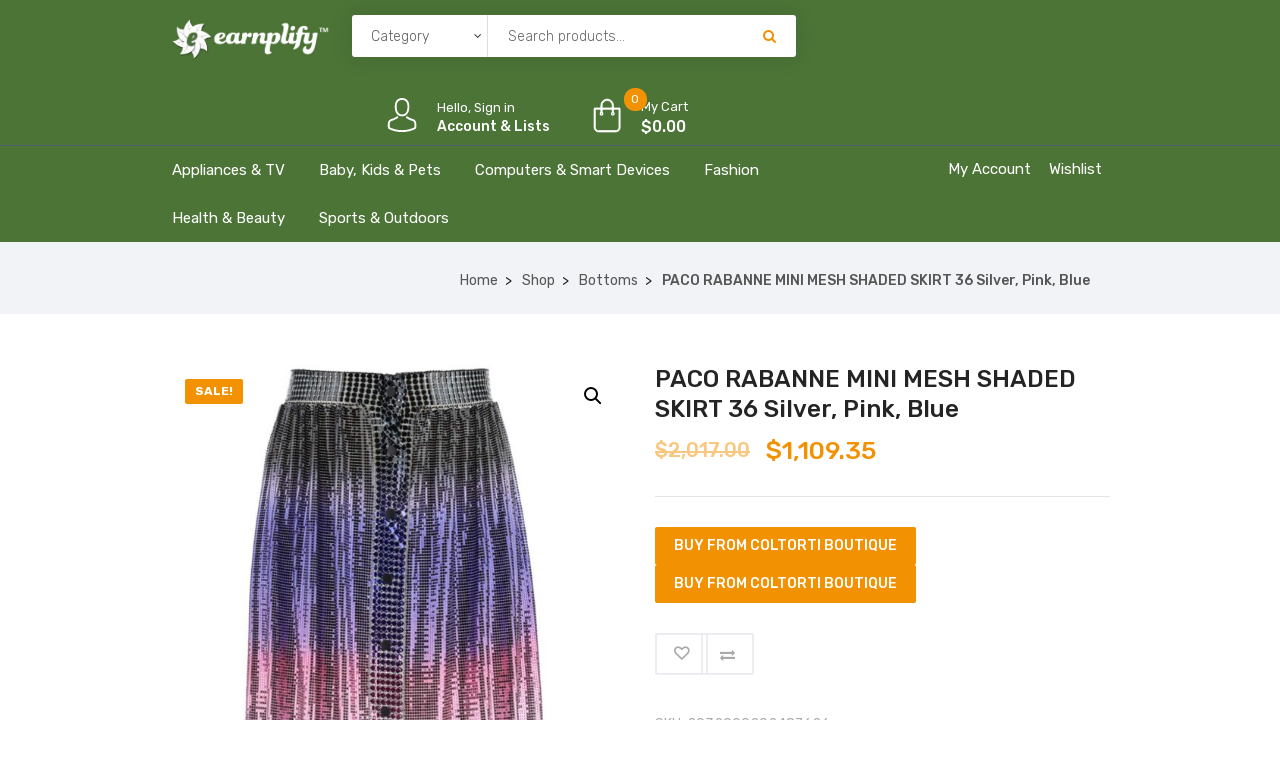

--- FILE ---
content_type: text/css
request_url: https://shop.earnplify.com/wp-content/themes/iffiliate/css/style.css?ver=6.8.3
body_size: 69410
content:
/*------------------------------------------------------------------
[Master Stylesheet]
[Table of contents]
1. Body
    1.1. General styling
2. Elements
    2.1. Buttons
    2.2. Subscribe form
    2.3. Blockquote
    2.4. Search input + button
    2.5. Contact us
    2.6. Back to top button
2. Header
    2.1. Header styling
    2.2. Navbar styling
    2.3. Hero section
3. Portfolio
4. Blocks
5. Testimonial
6. Members
7. Statistics
8. Footer
9. Custom images
10. Sections
    10.1. Subscribe
    10.2. Contact
    10.3. Map
    10.4. Portfolio
    10.5. Pricing tables
11. Page: Blog
    11.1. Sidebar/Widgets
12. WooCommerce
    12.1. Single product
13. 404 Not found page
14. Clients slider
15. Black Friday
16. WCFM Marketplace styling
-------------------------------------------------------------------*/
/*---------------------------------------------*/
/*--- 1. Body ---*/
/*---------------------------------------------*/
/* General styling */
html,body { 
    height: 100%; 
    width: 100%; 
}
body{
    overflow-x: hidden; 
    outline: none;
}
* {
    word-wrap: break-word;
}
a,
a:hover,
a:focus {
    text-decoration: none;
    outline: none;
}
select:focus, input:focus {
    outline: none;
}
section {
    position: relative;
}
section.cover{
    overflow: hidden;
}
img {
    max-width: 100%;
    height: auto;
}
ul,
ol {
    padding-left: 30px;
}
figure.gallery-item {
    margin: 10px 0;
}
.wc_vendors_active form input[type="submit"],
.wcv-dashboard-navigation li a{
    border-radius: 30px;
    -webkit-border-radius: 30px;
}
.post-password-form input[type="password"], .post-password-form input[type="submit"] {
    padding-left: 20px;
    padding-right: 20px;
}
.post-password-form input[type="submit"] {
    color: #ffffff;
}
#primary .main-content .sidebar-social-networks ul {
    padding: 0 15px;
}
#primary .main-content ul.iffiliate-slider li{
    position: unset;
}
#primary .main-content ul:not(.iffiliate-slider) li:not(.rotate45), 
#primary .main-content ul li:not(.rotate45),
#primary .main-content ul li:not(.rev_slider li) {
    line-height: 25px;
    list-style: outside none none;
    margin-left: 30px;
    margin-bottom: 5px;
    position: relative;
}
.wpb_column{
    height: auto;
}
p {
    font-size: 14px;
    font-weight: 300;
    color: #8b8b8a;
    margin-bottom: 15px;
}
p.subtitle {
    font-size: 20px;
    font-weight: 600;
    color: rgba(255,255,255,0.7);
}
.top-margin {
    padding-top: 60px;
}
.high-margin {
    padding-top: 60px;
    padding-bottom: 80px;
}
.bottom-margin {
    padding-top: 0;
    padding-bottom: 80px;
}
.mediu-margin {
    padding-top: 25px;
    padding-bottom: 25px;
}
.spacer {
    margin-bottom: 50px;
}
.right-border {
    padding: 15px;
    border-right: 5px solid;
    margin-bottom: 10px !important;
}
.left-border {
    padding: 15px;
    border-left: 5px solid;
    margin-bottom: 10px !important;
}
.relative{
    position: relative;
}
.absolute{
    position: absolute;
}
.fixed{
    position: fixed;
}
.top-no-margin {
    padding-bottom: 100px;
    padding-top: 0;
}
#navbar .bot_nav_wrap .no-menu {
    margin: 12px 15px;
}
.woocommerce-js #navbar .bot_nav_wrap .no-menu {
    margin: 12px 15px;
}
#navbar .no-menu a{
    color: #fff;
}
.bot_nav_cat .no-menu,
.bot_nav_cat .no-menu a {
    color: #484848 !important;
}
.navbar {
    border-radius: 0px;
    -webkit-border-radius: 0px;
}
.bottom-no-margin {
    padding-bottom: 0;
    padding-top: 60px;
}
.high-padding {
    padding: 50px 0;
}
.medium-padding {
    padding: 50px 0;
}
.container.high-padding {
    padding: 80px 15px;
}
.form-control {
    border-color: rgb(0, 173, 241);
    border-width: 2px;
    color: rgba(85, 85, 85, 0.8);
    font-size: 15px;
    font-style: italic;
    font-weight: 300;
    height: auto;
    padding: 10px;
}
.video-bg {
    position: absolute;
    width: 100%;
    height: 100%;
    top: 0;
    z-index: 1;
}
.block-triangle {
    overflow: hidden;
}
/*Flat icons*/
.flat-icon {
  font-family: 'oxp-demo';
  padding:23px 28px;
  font-size: 45px;
  font-weight: bold;
  display: inline-block;
  line-height: 100%;
  overflow: hidden;
  text-transform: uppercase;
  margin-right: 15px;
}
/*---------------------------------------------*/
/*--- 2. Elements ---*/
/*---------------------------------------------*/
body .no-margin{
    margin-bottom: 0;
}
.text-white ul li,
.text-white .section-title {
    color: white;
    opacity: 0.9;
}
.img-center{
    margin: 0 auto;
    display: block;
}
.iffiliate_call-to-action h1,
.iffiliate_call-to-action h2,
.iffiliate_call-to-action h3,
.iffiliate_call-to-action h4,
.iffiliate_call-to-action h5,
.iffiliate_call-to-action h6 {
    color: #fff;
}
/* Elements: Buttons */
.margin-zero{
    margin: 0;
}
.vc_btn.margin-zero {
    margin: 10px 0;
}
.button.solid-button, 
button.vc_btn{
    color: #fff;
}
.custom-btn button {
    font-weight: bold;
    font-size: 14px;
    text-transform: uppercase;
    padding: 12px 25px !important;
    color: #fff !important;
}
.custom-btn button:hover {
    background: #FFFFFF !important;
    box-shadow: 0px 0px 25px rgba(0, 0, 0, 0.1);
}
.styled-btn button {
    font-family: BenchNine;
    font-size: 22px !important;
    text-transform: uppercase;
    font-weight: 800;
}
.styled-btn button:hover {
    background: #fff !important;
    color: #E5B25D !important;
}
.button {
    color: #FFF;
    font-size: 14px;
    font-weight: 400;
    display: inline-block;
    padding: 10px 20px;
    margin: 10px;
}
.button.outline-button {
    border: 1px solid #FFFFFF;
}
.button.solid-button {
    background: #00adf1;
}
.button:hover {
    text-decoration: none;
    color: #FFFFFF;
}
.button.outline-button.mt-blue {
    border-color: #00adf1;
    color: #FFFFFF;
}
.video-background {
    height: 100%;
}
.outline-button{
    position: relative;
}
.outline-button::after {
    background: #00ADF1;
    height: 100%;
    left: 0;
    top: 0;
    width: 0;
    content: "";
    position: absolute;
    transition: all 0.3s ease 0s;
    -o-transition: all 0.3s ease 0s;
    -moz-transition: all 0.3s ease 0s;
    -webkit-transition: all 0.3s ease 0s;
    -ms-transition: all 0.3s ease 0s;
    z-index: -1;
}
.outline-button:hover::after {
    width: 100%;
}
.solid-button{
    position: relative;
    transition: all 0.3s ease 0s;
    -o-transition: all 0.3s ease 0s;
    -moz-transition: all 0.3s ease 0s;
    -webkit-transition: all 0.3s ease 0s;
    -ms-transition: all 0.3s ease 0s;
}
.solid-button::after {
    background: #009ddb;
    height: 100%;
    left: 0;
    top: 0;
    width: 0;
    content: "";
    position: absolute;
    transition: all 0.3s ease 0s;
    -o-transition: all 0.3s ease 0s;
    -moz-transition: all 0.3s ease 0s;
    -webkit-transition: all 0.3s ease 0s;
    -ms-transition: all 0.3s ease 0s;
    z-index: -1;
}
.solid-button:hover::after {
    width: 100%;
}
/*Header btn style*/
/* Effect 1: Brackets */
.nav-effect a.active::before,
.nav-effect a.active::after,
.nav-effect .current-menu-item a::before,
.nav-effect .current-menu-item a::after,
.nav-effect a:hover::before,
.nav-effect a:hover::after {
    opacity: 1;
    transform: translateX(0px);
    -o-transform: translateX(0px);
    -moz-transform: translateX(0px);
    -webkit-transform: translateX(0px);
    -ms-transform: translateX(0px);
}
/*Elements: Subscribe form*/
.subscribe .result {
    display: block;
    width: 100% !important;
    clear: both;
    color: #fff !important;
    text-align: center;
    position: relative;
    top: 10px;
}
.mc_embed_signup {
    margin-top: 15px;
    overflow: hidden;
}
.newspaper-info {
    color: #ffffff;
}
textarea, 
input[type="text"], 
input[type="button"], 
input[type="search"], 
input[type="submit"]{
    -webkit-appearance: none; 
}
.subscribe > input[type="text"] {
    border: 0 none;
    color: #fff;
    border-radius: 0 !important;
    -webkit-border-radius: 0 !important;
    float: left;
    padding: 15px;
    width: 70%;
    outline: 0;
}
.subscribe > button[type="submit"] {
    border: 0 none;
    color: #ffffff;
    float: left;
    font-style: normal;
    font-weight: bold;
    text-transform: uppercase;
    padding: 7px 20px;
    width: 30%;
    outline: 0;
    transition: all 300ms;
    -o-transition: all 300ms;
    -ms-transition: all 300ms;
    -webkit-transition: all 300ms;
    -moz-transition: all 300ms;
}
.newspaper-info-bordered .holder {
    padding: 10px 0 10px 15px;
}
.newspaper-info span:nth-of-type(1) {
    font-weight: bold;
}
.newspaper-info-bordered .col-md-5 {
    text-align: center;
}
.newspaper-info-bordered i {
    font-size: 50px;
    padding: 10px 0;
}
.newspaper-info span {
    font-size: 17px;
    display: block;
}
.complex-layout .subscribe h3 i {
    margin-right: 10px;
}
.complex-layout .col-md-9 {
    padding-left: 0;
}
.newspaper-info span:nth-of-type(2) {
    font-style: italic;
}
.complex-layout .subscribe {
    border: 1px solid rgb(223, 229, 233);
    overflow: hidden;
    padding: 30px;
}
.complex-layout .subscribe > button[type="submit"] {
    padding: 14px 40px;
    font-size: 14px;
    width: 18%;
}
.complex-layout .subscribe > input[type="text"] {
    border: 1px solid rgba(255, 255, 255, .7);
    margin-right: 2%;
    width: 50%;
    font-size: 14px;
}
.complex-layout .subscribe > input[type="text"]::-webkit-input-placeholder {
    color: rgba(255, 255, 255, .7);
}
.complex-layout .subscribe > input[type="text"]:-moz-placeholder {
    color: rgba(255, 255, 255, .7);
}
.complex-layout .subscribe > input[type="text"]::-moz-placeholder {
    color: rgba(255, 255, 255, .7);
}
.complex-layout .subscribe > input[type="text"]:-ms-input-placeholder {
    color: rgba(255, 255, 255, .7);
}
.complex-layout .subscribe > h3 {
    float: left;
    font-size: 18px;
    margin: 12px 0;
    width: 30%;
    line-height: initial;
    color: #fff;
}
.newspaper-info-bordered {
    border: 1px solid;
    margin: 13px 0;
}
/*Elements: blockquote*/
blockquote {
    background: none repeat scroll 0 0 #f6f6f6;
    border-left: 5px solid;
    color: #8b8b8a;
    font-size: 15px;
    font-weight: 300;
    margin: 0 0 20px;
    padding: 25px 25px 25px 30px;
    position: relative;
}
blockquote::before {
    border-radius: 50%;
    -o-border-radius: 50%;
    -moz-border-radius: 50%;
    -ms-border-radius: 50%;
    -webkit-border-radius: 50%;
    color: rgb(255, 255, 255);
    content: "\"";
    display: none;
    font-family: Arial;
    font-size: 50px;
    font-style: italic;
    height: 35px;
    left: 28px;
    line-height: 55px;
    padding: 3px;
    position: absolute;
    top: 23%;
    width: 35px;
}
.testimonials-container blockquote:before {
    content: "\"";
    font-family: open sans;
    font-size: 200px;
    font-style: italic;
    left: 15%;
    line-height: 200px;
    position: absolute;
    transform: rotate(180deg);
    -o-transform: rotate(180deg);
    -moz-transform: rotate(180deg);
    -ms-transform: rotate(180deg);
    -webkit-transform: rotate(180deg);
    background: transparent;    
}
.testimonials-container-1.owl-carousel {
    opacity: 100 !important;
}
.testimonials-container blockquote p {
    width: 65%;
    margin: 0 auto;
}
.testimonials-container blockquote:after {
    bottom: -48%;
    content: "\"";
    font-family: open sans;
    font-size: 200px;
    font-style: italic;
    line-height: 200px;
    position: absolute;
    right: 13%;
    transform: rotate(0deg);
    -o-transform: rotate(0deg);
    -moz-transform: rotate(0deg);
    -ms-transform: rotate(0deg);
    -webkit-transform: rotate(0deg);
}
.testimonials-container blockquote{
    background: transparent;
}
.testimonial-img-holder img {
    border-radius: 50%;
    border: 2px solid #2695FF;
    max-width: 120%;
}
/* Cause */
.iffiliate_shortcode_cause h3 {
    font-size: 18px;
    padding: 20px;
}
.iffiliate_shortcode_cause h3 a{
    transition: all 250ms ease;
    -webkit-transition: all 250ms ease;
}
    
.iffiliate_shortcode_cause .cause-wrapper {
    background: #FFFFFF;
    box-shadow: 0px 0px 25px rgba(0, 0, 0, 0.1);
    border-radius: 10px;
    padding: 20px;
}
.iffiliate_shortcode_cause .button-content a {
    color: rgb(255, 255, 255);
    display: block;
    float: left;
    line-height: 1;
    margin-left: 30%;
    padding: 12px 25px;
    border-radius: 30px;
    margin-bottom: -38px;
    font-weight: 600;
    transition: all 250ms ease;
    -webkit-transition: all 250ms ease;
    -moz-transition: all 250ms ease;
    -o-transition: all 250ms ease;
    -ms-transition: all 250ms ease;
    position: relative;
    z-index: 12;
}
.iffiliate_shortcode_cause .button-content a:hover {
    box-shadow: 0px 0px 25px rgba(0, 0, 0, 0.1);
    border: none;
}
.affiliate-wrapper {
    background: #F3F3F3;
    border-radius: 5px;
    padding: 15px 0px;
}
.affiliate-wrapper .rating-list {
    width: 20%;
    display: inline-table;
    width: 100px;
    height: 20px;
    position: relative;
}
.rating-list > div {
    position: absolute;
    left: -10px;
    top: -10px;
    height: 100%;
    background-size: 100px 30px;
    width: 100%;
}
.affiliate-wrapper .mt-rating-empty {
    background-image: url(//coinflip.modeltheme.com/wp-content/plugins/modeltheme-listings-manager/images/stars-empty.svg);
    background-repeat: no-repeat;
    background-position: left;
}
.affiliate-wrapper .mt-rating-fill {
    background-image: url(//coinflip.modeltheme.com/wp-content/plugins/modeltheme-listings-manager/images/stars-fill.svg);
    background-repeat: no-repeat;
    background-position: left;
}
.affiliate-wrapper .affiliate_infos {
    display: flex;
    margin-top: 20px;
}
.affiliate-wrapper h3 {
    font-size: 20px;
    margin-top: 10px;
}
.affiliate-wrapper h3 a{
    color: #373737;
}
.affiliate-wrapper p.affiliate_subtitle {
    font-size: 14px;
    line-height: 20px;
    margin-bottom: 15px;
}
.affiliate-wrapper p.affiliate_location {
    top: -9px;
    position: relative;
    font-size: 14px;
    line-height: 17px;
    color: #A7A7A7;
    margin-bottom:0px;
}
.affiliate-wrapper p.affiliate_location::before {
    content: "|";
    margin-right: 15px;
    color: #a7a7a78c;
}
.affiliate-wrapper .affiliate_btn a {
    float: none;
    padding: 10px 25px;
    line-height: 1;
    border-radius: 2px;
    display: inline-block;
    transition: all 250ms ease-out;
    color: #fff;
    font-size: 14px;
    margin-top: 0px;
    transition: all 250ms ease;
    -webkit-transition: all 250ms ease;
    -ms-transition: all 250ms ease;
    -moz-transition: all 250ms ease;
    text-transform: uppercase;
    font-weight: 500;
    border: 2px solid #F29202;
    background: #F29202 !important;
}
.affiliate-wrapper .affiliate_item_holder {
    margin: 10px auto;
}
.affiliate-amenities-wrapper li.single-amenity {
    display: flex;
}
.affiliate-amenities-wrapper {
    background: #F3F3F3;
    border-radius: 5px;
    padding: 5px 30px 10px;
}
.affiliate-amenities-wrapper li.single-amenity p {
    margin-bottom: 0px;
}
.affiliate-amenities-wrapper .mt_col-md-4 .single-amenity-wrapper {
    width: 33.33%;
    float: left;
    padding: 0;
}
.affiliate-amenities-wrapper h3.mt-title {
    border-bottom: 1px solid #CACACA;
    padding-bottom: 20px;
    margin-bottom: 25px;
}
.affiliate-amenities-wrapper li.single-amenity i {
    font-weight: 900;
    margin-right: 10px;
    margin-top: 5px;
}
.affiliate-amenities-wrapper .mt_col-md-3 .single-amenity-wrapper {
    width: 25%;
    float: left;
    padding: 0;
}
.affiliate-reservation-wrapper {
    padding: 0;
}
.affiliate-reservation-wrapper thead {
    background: #082338;
}
.affiliate-reservation-wrapper thead  th {
    border-left: none;
    border-right: none;
    color: #fff;
    font-weight: 500;
}
.affiliate-reservation-wrapper th.go_small,
.affiliate-reservation-wrapper th.go_left {
    width: 15%;
}
.affiliate-reservation-wrapper td.go_right {
    padding-left: 0px !important;
}
.affiliate-reservation-wrapper td.go_info p {
    margin-bottom: 0px;
    color: #606060;
}
.affiliate-reservation-wrapper td.go_price {
    font-size: 16px;
    font-weight: 500;
}
.affiliate-reservation-wrapper .prs i {
    margin-right: 5px;
}
.affiliate-reservation-wrapper a.rippler.rippler-default {
    float: right;
    padding: 10px 25px;
    line-height: 1;
    border-radius: 2px;
    transition: all 250ms ease-out;
    color: #fff;
    font-size: 14px;
    transition: all 250ms ease;
    -webkit-transition: all 250ms ease;
    -ms-transition: all 250ms ease;
    -moz-transition: all 250ms ease;
    text-transform: uppercase;
    font-weight: 500;
    border: 2px solid #F29202;
    background: #F29202 !important;
    margin: 0px;
}
.affiliate-reservation-wrapper td.go_info {
    font-size: 16px;
    font-weight: 500;
}
.affiliate-reservation-wrapper td, 
.affiliate-reservation-wrapper th, 
.affiliate-reservation-wrapper table {
    border: none;
}
/* Element: Search input + button */
.no-results.not-found {
    color: #8b8b8a;
    text-align: center;
}
.search h2.page-title {
    font-size: 35px;
    color: black;
}
.no-results .search-form {
    margin-top: 20px;
}
.no-results input[type="submit"] {
    border: 2px solid #f29202;
    border-radius: 2px;
    color: #fff;
    display: initial;
    padding: 10px 25px;
    font-weight: 500;
    text-transform: uppercase;
    transition: all 250ms ease;
    -webkit-transition: all 250ms ease;
    -moz-transition: all 250ms ease;
    -ms-transition: all 250ms ease;
    -o-transition: all 250ms ease;
}
.no-results input {
    border: 1px solid rgb(229, 236, 239);
    color: #8b8b8a ;
    padding: 11px;
    border-radius: 2px;
}
.iffiliate-search {
    position: relative;
    width: 0%;
    min-width: 60px;
    height: 60px;
    float: right;
    transition: width 0.3s;
    -o-transition: width 0.3s;
    -moz-transition: width 0.3s;
    -webkit-transition: width 0.3s;
    -ms-transition: width 0.3s;
    -webkit-backface-visibility: hidden;
}
.iffiliate-search-open .iffiliate-search-input {
    width: 400px;
}
.third_header .iffiliate-search, .second_header .iffiliate-search, .sixth_header .iffiliate-search, .seventh_header .iffiliate-search {
    margin-top: 20px;
}
.header-v1 li.nav-menu-account, 
.header-v1 .my-account-navbar a{
    color: #fff !important;
}
.header-v1 li#nav-menu-login,
.header-v5 li#nav-menu-login{
    list-style: none;
    float: none;
    text-align: left;
}
.header-v1 .navbar.bottom-navbar-default {
    border-top: 1px solid #535D68 !important;
    background: #232f3e;
}
.header-v2 div#datafetch .search-result{
    left: 140px;
}
.header-v2 li.nav-menu-account, 
.header-v2 .my-account-navbar a{
    padding: 0 !important;
    color: #fff;
    font-weight: 300;
    margin-top: 1px;
}
.header-v2 #dropdown-user-profile.open ul {
    top: 33px;
}
.header-v2 a.shop_cart::after {
    position: absolute;
    bottom: 9px;
    left: 50px;
    font-size: 19px;
}
.header-v2 .menu-products .shop_cart {
    width: 100%;
    text-align: left;
    padding-left: 55px;
    padding-top: 14px;
    padding-right: 22px;
    padding-bottom: 13px;
    font-weight: 400;

}
.header-v2 .menu-products {
    display: initial;
}
.header-v2 .header_mini_cart_group {
    background: #fff;
    float: right;
    border-radius: 30px;
    -webkit-border-radius: 30px;
    box-shadow: 0px 0px 25px rgba(0, 0, 0, 0.15);
    -webkit-box-shadow: 0px 0px 25px rgba(0, 0, 0, 0.15);
}
.header-v2 .top-header a,
.header-v2 .contact-header span{
    color: #fff !important;
}
.header-v2 .menu-search{
    background: transparent;
    border: 1px solid #fff;
}
.header-v2 .menu-search i.fa.fa-search{
    color: #fff !important;
}
.header-v2 .menu-search input.search-field::placeholder,
.header-v2 .menu-search input.search-field {
    color: #fff;
}
.header-v2 .menu-search input.search-field{
    width: auto;
}
.header-v2 .top-header{
    border-bottom: 0 none;
}
.header-v2 #navbar .menu > .menu-item {
    padding: 20px 0px;
}
.header-v2 .top-header span{
    color: #fff !important;
}
.header-v2 .navbar-nav .search_products a, 
.header-v2 .navbar-default .navbar-nav > li > a{
    color: #606060;
}
.header-v2 nav{
    background: transparent;
}
.header-v2 .header_mini_cart.visible_cart {
    top: 72px;
}
.header-v2 .header_mini_cart {
    top: 150px;
}
.header-v2 .my-account-navbar{
   padding: 15px 0 !important;  
}
.header-v2 .my-account-navbar ul {
    padding-left: 25px;
}
.header-v2 #dropdown-user-profile ul {
    z-index: 2222;
    padding-left: 0;
    right: 10px;
    top: 195% !important;
    left: auto;
}
.header-v2 .first-part {
    padding: 0;
}
.header-v2 span.top-register {
    display: block;
    font-weight: 500;
    font-size: 15px;
    text-align: right;
    margin-right: 20px;
}
.header-v2 .menu-search input.search-field {
    height: 40px;
}
.header-v2 .search-form-product {
    margin-top: 18px;
    margin-bottom: 15px;
}
.header-v2 li#nav-menu-register span:last-child:after,
.header-v2 span.top-register:after {
    content: "\f2bd";
    font-family: fontAwesome;
    opacity: 1;
    font-size: 20px;
    margin-left: 10px;
    vertical-align: bottom;
}
.header-v2 .menu-search .btn.btn-primary {
    height: 40px;
}
.header-v2 .menu-search::after{
    display: none;
}
.header-v3 .menu-products .shop_cart {
    width: 100%;
    text-align: left;
    padding-left: 55px;
    padding-top: 14px;
    padding-right: 22px;
    padding-bottom: 13px;
    font-weight: 400;
    border: 1px solid #d4a619;
    border-radius: 30px;
}
.header-v3 .header_mini_cart_group {
    float: right;
    border-radius: 30px;
    -webkit-border-radius: 30px;
    box-shadow: 0px 0px 25px rgba(0, 0, 0, 0.15);
    -webkit-box-shadow: 0px 0px 25px rgba(0, 0, 0, 0.15);
}
.header-v3 .menu-products {
    display: initial;
}
.header-v3 a.shop_cart::after {
    position: absolute;
    bottom: 9px;
    left: 50px;
    font-size: 19px;
}
.header-v3 .my-account-navbar {
    padding: 0px 0px;
    margin-top: 15px;
    margin-bottom: 15px;
}
.header-v3 .menu-holder {
    padding: 0px 0px;
    margin-top: 15px;
}
.header-v3 .navbar-nav > li > a{
    font-weight: 400;
}
.header-v3 .navbar-collapse.collapse.col-md-9,
.header-v5 .navbar-collapse.collapse.col-md-9 {
    width: fit-content;
    padding: 15px 0px !important;
}
.header-v3 span.top-register {
    font-size: 15px;
    color: #252525;
    display: block;
    font-weight: 500;
}
.header-v3 li#nav-menu-login {
    float: inherit;
}
.header-v3 .row.row-0,
.header-v5 .row.row-0 {
    float: right;
}
.header-v3 #dropdown-user-profile.open ul {
    padding-left: 0px;
}
.header-v3 #dropdown-user-profile ul {
    padding: 0px;
}
.header-v4 .navbar-nav > li > a {
    font-weight: 500;
}
.header-v4 .bot_nav_wrap {
    margin: 15px 0px;
}
.header-v4 .navigation-navbar {
    margin-top: 15px;
    margin-bottom: 15px;
    padding-left: 0px;
}
.header-v4  .navbar-default .navbar-collapse, 
.header-v4  .navbar-default .navbar-form {
    margin-left: -20px;
}
.header-v4 .account-urls {
    text-align: left;
    display: flex;
    z-index: 999;
    padding-top: 13px;
    padding-bottom: 13px;
}
.header-v4 .header-top-contact-method {
    margin-right: 15px;
}
.header-v4 .currency-language > li{
    padding: 0px;
}
.header-v4 .first-part {
    padding-left: 0;
}
.header-v4  #navbar .sub-menu, .navbar ul li ul.sub-menu {
    padding-left: 0px;
}
.header-v4  .top-navigation {
    border-bottom: 1px solid #233c58 !important;
}
.header-v4 a.button.inquiry.btn {
    margin: 18px 0px;
    background: #FFFFFF;
    border-radius: 4px;
    color: #252525;
    font-weight: 500;
    text-transform: uppercase;
    transition: all 300ms;
    -webkit-transition: all 300ms;
}
.header-v4  #navbar .cf-mega-menu.sub-menu {
    padding: 15px 50px;
    padding-bottom: 0px !important;
}
.header-v4  li.nav-menu-account {
    color: #FFFFFF;
    padding: 0 !important;
    font-weight: 400;
    margin-left: 20px;
    line-height: 20px;
}
.header-v4 .top-header a,
.header-v4 .top-header span{
    color: #fff !important;
}
.header-v4 .dropdown-list li a {
    color: #252525 !important;
}
.header-v4 .dropdown-box {
    position: relative;
    z-index: 1000 !important;
}
.header-v4 .menu-products {
    display: flex;
}
.header-v4 .menu-search {
    border: 1px solid #DDDDDD;
    box-shadow: none;
}
.header-v4 a.shop_cart:after {
    padding-left: 15px;
    font-size: 18px;
    color: #252525 !important;
}
.header-v4  li#nav-menu-login {
    margin-left: 15px;
}
.header-v4  #dropdown-user-profile.open ul {
    z-index: 30333;
    padding-left: 0px;
}
.header-v4  .header_mini_cart {
    right: 155px;
}
.header-v4 #dropdown-user-profile {
    float: initial;
}
.header-v4 .header-top-contact-method i {
    font-size: 16px;
    margin-right: 5px;
}
.header-v4  .currency-language {
    display: inline-block;
    margin: 0 0px;
}
.header-v4  .contact-header {
    display: flex;
    z-index: 999;
    padding-top: 13px;
    padding-bottom: 13px;
}
.header-v4  li#nav-menu-login {
    float: initial;
    display: inline-block;
}
.header-v4 .bot_nav_wrap,
.header-v4 .navbar-nav,
.header-v4 .navbar-nav>li{
    float: none;
    text-align: center;
}

.header-v4 li.nav-menu-account, 
.header-v4 .my-account-navbar a,
.header-v5 li.nav-menu-account, 
.header-v5 .my-account-navbar a {
    color: #fff !important;
}
.header-v5 .my-account-navbar {
    padding: 5px 0px 0px;
    width: 83%;
    margin-left: 25px;
}
.header-v6 .button-inquiry {
    padding: 20px 20px;
    background: blue;
    color: #fff;
    width: 10%;
}
.header-v6 .navbar-header .logo {
    margin: 15px 25px;
}
.header-v6 .button-inquiry a {
    color: #fff;
    font-weight: 500;
    font-size: 14px;
    display: block;
    text-align: center;
}
.header-v6 .first-part {
    width: 68%;
}
.header-v6 .button-search {
    padding: 16px 0px !important;
    width: 5%;
    border-left: 1px solid #2D3062;
}
.header-v6 .button-search a.inquiry {
    font-size: 20px;
    color: #DCDCE3;
    font-weight: 100;
    text-align: center;
    display: block;
}
.header-v6 div#navbar {
    float: right;
}
.header-v6 .bot_nav_wrap {
    padding: 6px 0px;
}
header.header-v6 {
    border-bottom: 0.5px solid #2D3062;
}
/* Header Discount Top */
.iffiliate-top-banner .row {
    display: inline-block;
    margin: 20px;
}
.iffiliate-top-banner .modeltheme-countdown {
    display: flex;
    width: fit-content;
    position: relative;
    width: 130px;
}
.iffiliate-top-banner .days-name,
.iffiliate-top-banner .hours-name,
.iffiliate-top-banner .minutes-name,
.iffiliate-top-banner .seconds-name{
    display: none;
}
.iffiliate-top-banner span {
    opacity: .6;
}
.iffiliate-top-banner .modeltheme-countdown div {
    margin: 0px 3px;
    font-weight: 500;
}
.iffiliate-top-banner .button {
    padding: 8px 24px;
    font-weight: 500;
    border-radius: 3px;
    color: #fff;
}
.iffiliate-top-banner .button:hover{
    opacity:.8;
}

.iffiliate-single-product-v2 .article-details img {
    width: 100%;
    height: 500px;
    filter: brightness(0.15);
}
.iffiliate-single-product-v2 .header-title-blog-box h1 {
    padding-bottom: 25px;
    word-break: break-word;
}
.iffiliate-single-product-v2 .header-title-blog-box h1 {
    margin: 0 auto;
    color: #ffffff;
    font-size: 50px;
    line-height: 1.2;
    font-weight: bold;
}
.iffiliate-single-product-v2 .header-title-blog-box {
    margin: 0 auto;
    display: inline-block;
}
.iffiliate-single-product-v2 .header-title-blog {
    width: 100%;
    position: absolute;
    top: 25%;
    left: 0;
    bottom: 0;
    right: 0;
    display: table;
}
.iffiliate-single-product-v2 .thumbnails-summary {
    margin-top: -15%;
}
.iffiliate-single-product-v2 .auction-time#countdown .auction-time-countdown {
    box-shadow: none;
    -webkit-box-shadow: none;
    padding: 0px;
}
.iffiliate-single-product-v2 .countdown_show3 .countdown_section {
    width: 10.5%;
}
.woocommerce .iffiliate-single-product-v2 div.product div.summary {
    background: #FFFFFF;
    box-shadow: 0px 0px 25px rgba(0, 0, 0, 0.1);
    padding: 40px;
    padding-bottom: 30px;
    width: 56%;
}
.iffiliate-single-product-v2 .woocommerce-tabs .panel h2 {
    display: block !important;
    font-weight: 400 !important;
}
.iffiliate-single-product-v2 .woocommerce-tabs .panel {
    display: block !important;
}
.woocommerce .iffiliate-single-product-v2 div.product .woocommerce-tabs ul.tabs{
    display: none;
}
.woocommerce  .iffiliate-single-product-v2 div.product .woocommerce-tabs .panel {
    padding: 20px 30px !important;
    padding-bottom: 15px !important;
    background: #FFFFFF;
    box-shadow: 0px 0px 25px rgba(0, 0, 0, 0.1) !important;
    margin-bottom: 30px;
}
.woocommerce .iffiliate-single-product-v2 div.product .woocommerce-tabs #tab-more_seller_product {
    display: none !important;
}
.woocommerce .iffiliate-single-product-v2 section.related.products {
    margin-top: 80px;
    display: inline-block;
}
.woocommerce .iffiliate-single-product-v2 div.product .woocommerce-tabs div#tab-seller{
    width: 48.5%;
    float: right;
}
.woocommerce .iffiliate-single-product-v2 div.product .woocommerce-tabs div#tab-simle_auction_history{
    width: 49.5%;
    float: left;
    padding-bottom: 35px !important;
}
.woocommerce .iffiliate-single-product-v2 .product_meta {
    margin-top: 25px;
    color: #8b8b8a;
}
.woocommerce-account .woocommerce .simple-auctions h2 {
    text-align: left;
}
.woocommerce-MyAccount-content .simple-auctions.active-auctions {
    margin-bottom: 30px;
}
.iffiliate-single-product-v2 div.product .woocommerce-tabs .panel {
    display: block !important;
}
.iffiliate-single-product-v2 .header-title-blog-box p {
    color: #fff;
}
.iffiliate-single-product-v2 a.cause_prod {
    font-size: 16px;
}
.single-product .iffiliate-single-product-v2 .woocommerce-notices-wrapper {
    position: relative;
    top: -250px;
}
.single-product div#tab-more_seller_product ul.products.columns-3 li.product {
    width: 25%;
}
.woocommerce-notices-wrapper .woocommerce-message::before {
    font-size: 25px;
    left: 15px;
    top: 13px;
}
.woocommerce.single-product div.product form.cart .variations td.label { 
    padding-left: 0px !important; 
}
.woocommerce-notices-wrapper .woocommerce-message {
    border-radius: 2px;
    border: 0 none;
    line-height: 37px;
}
.newsletter-footer.light input[type="email"] {
    background: #fff;
}
.iffiliate-search-input {
    position: absolute;
    top: 0px;
    right: 0px;
    border: medium none;
    outline: medium none;
    background: none repeat scroll 0% 0% #FFF;
    width: 90%;
    margin: 0px;
    z-index: 10;
    font-family: inherit;
    color: #8b8b8a ;
    font-size: 16px;
    font-style: italic;
    font-weight: 300;
    padding: 10px;
    box-sizing: border-box !important;
    height: 100%;
    transition: width 0.3s;
    -o-transition: width 0.3s;
    -moz-transition: width 0.3s;
    -webkit-transition: width 0.3s;
    -ms-transition: width 0.3s;
}
input[type="search"].iffiliate-search-input {
    -webkit-appearance: none;
    border-radius: 0px;
    -o-border-radius: 0px;
    -moz-border-radius: 0px;
    -webkit-border-radius: 0px;
    -ms-border-radius: 0px;
}
.iffiliate-search-input::-webkit-input-placeholder {
    color: #d8d8d8;
}
.iffiliate-search-input:-moz-placeholder {
    color: #d8d8d8;
}
.iffiliate-search-input::-moz-placeholder {
    color: #d8d8d8;
}
.iffiliate-search-input:-ms-input-placeholder {
    color: #d8d8d8;
}
.fixed-search-inside .search-form .search-field::-webkit-input-placeholder {
    color: #fafafa;
}
.fixed-search-inside .search-form .search-field:-moz-placeholder {
    color: #fafafa;
}
.fixed-search-inside .search-form .search-field::-moz-placeholder {
    color: #fafafa;
}
.fixed-search-inside .search-form .search-field:-ms-input-placeholder {
    color: #fafafa;
}
.fixed-search-inside .search-form .search-submit {
    display: inline-block;
    font-family: fontawesome;
    background: transparent;
    border: 0 none;
    color: #fff;
    font-size: 22px !important;
    position: absolute;
    right: 0;
    bottom: 10px;
}
.search-form .search-submit {
    display: none;
}
.iffiliate-icon-search,
.iffiliate-search-submit  {
    width: 60px;
    height: 60px;
    display: block;
    position: absolute;
    right: 0;
    top: 0;
    padding: 0;
    margin: 0;
    line-height: 60px;
    text-align: center;
    cursor: pointer;
}
.iffiliate-search-submit {
    background: #fff; /* IE needs this */
    -ms-filter: "progid:DXImageTransform.Microsoft.Alpha(Opacity=0)"; /* IE 8 */
    filter: alpha(opacity=0); /* IE 5-7 */
    opacity: 0;
    color: transparent;
    border: none;
    outline: none;
    z-index: -1;
}
.iffiliate-icon-menu{
    font-family: 'FontAwesome';
    background: #27ae60;
    transition: all 300ms;
    -o-transition: all 300ms;
    -ms-transition: all 300ms;
    -webkit-transition: all 300ms;
    -moz-transition: all 300ms;
    font-size: 22px;
}
.iffiliate-icon-menu:before {
    content: "\f0c9";
}
.shop_feature i,
.elementor-widget-shop-feature i {
    font-size: 40px;
    padding: 4px 15px;
}
.elementor-widget-shop-feature i {
    float: left;
    color: #ffffff;
}
.shop_feature {
    color: #ffffff;
    overflow: hidden;
}
.shop_feature_description p {
    color: #fff;
}
.shop_feature p {
    margin: 0;
}
.shop_feature h4 {
    color: #fff;
    font-size: 25px;
    font-weight: bold;
    line-height: 30px;
    margin: 0;
}
.iffiliate-icon-search {
    transition: all 300ms;
    -o-transition: all 300ms;
    -ms-transition: all 300ms;
    -webkit-transition: all 300ms;
    -moz-transition: all 300ms;
    color: #fff;
    z-index: 90;
    font-size: 22px;
    font-family: 'FontAwesome';
    font-style: normal;
    font-weight: normal;
    font-variant: normal;
    text-transform: none;
    -webkit-font-smoothing: antialiased;
}
.iffiliate-icon-search:before {
    content: "\f002";
}
.iffiliate-search.iffiliate-search-open,
.no-js .iffiliate-search {
    width: 55%;
}
.iffiliate-search.iffiliate-search-open .iffiliate-icon-search,
.no-js .iffiliate-search .iffiliate-icon-search {
    color: #fff;
    z-index: 11;
}
.iffiliate-search.iffiliate-search-open .iffiliate-search-submit,
.no-js .iffiliate-search .iffiliate-search-submit {
    z-index: 90;
}
.fashion-pins .map-shortcode {
    overflow: visible;
}
.fashion-pins .bitwallet-single-point > a {
    background: #FFFFFF !important;
    box-shadow: 0px 0px 25px rgba(0, 0, 0, 0.1) !important;
}
.fashion-pins .bitwallet-single-point > a::before {
    width: 3px !important;
    background-color: #E5B25D;
}
.fashion-pins .bitwallet-single-point > a::after {
    height: 3px !important;
    background-color: #E5B25D;
}
/*Section: Contact us*/
.success_message {
    color: rgb(0, 173, 241);
    display: none;
    font-weight: 400;
    padding-top: 5px;
    text-align: center;
}
.iffiliate-contact-form input.wpcf7-form-control,
.iffiliate-contact-form textarea.wpcf7-form-control {
    background: #F7F7F7;
    border-radius: 2px;
    padding: 19px;
    width: 100%;
    outline: none;
    margin-top: 10px;
}
.iffiliate-contact-form textarea.wpcf7-form-control {
    height: 150px;
}
.iffiliate-contact-form .wpcf7-submit i {
    margin-left: 5px;
}
.iffiliate-contact-form .wpcf7-submit {
    margin-top: 0px !important;
    width: auto !important;
}
.iffiliate-contact-form label {
    width: 100%;
    margin-bottom: 30px !important;
    font-weight: 500;
}
.wpcf7 form .wpcf7-response-output {
    margin: 0px;
    padding: 0px;
    border: none;
}
.iffiliate-contact-form input.wpcf7-form-control::placeholder,
.iffiliate-contact-form textarea.wpcf7-form-control::placeholder {
    color: #999999;
    font-weight: normal;
}
.contact-up .vc_column-inner {
    height: 430px;
    margin-top: -595px;
}
.contact-up .elementor-column-wrap{
    height: 400px;
    margin-top: -570px;
}
.box-shadow-column .vc_column-inner {
    padding-top: 45px !important;
    padding-right: 70px;
    padding-bottom: 70px;
    padding-left: 70px;
}
.contact-dark input {
    font-size: 14px;
    height: 55px;
    margin-top: 10px;
    width: 100%;
    padding: 0 25px 0 75px !important;
    border: 0 !important;
    transition: all 250ms ease;
    font-family: Open Sans;
    background: #F7F8FA !important;
}
.contact-dark input, .contact-dark textarea {
    border: 0;
    width: 100%;
    background: #fff;
    box-shadow: 20px 37px 102px rgba(0, 0, 0, 0.098);
    margin-bottom: 20px !important;
}
.contact-dark label i {
    position: absolute;
    top: 10px;
    z-index: 1;
    color: #fff;
    font-size: 18px;
    background: #000;
    padding: 19px;
}
.contact-dark textarea {
    margin-top: 10px;
    font-size: 14px;
    min-height: 150px;
    padding: 17px 25px 0 75px !important;
}
.contact-dark textarea {
    height: 213px;
    outline: none;
}
.contact-dark label {
    width: 100%;
    color: #3D404F;
    font-weight: 400;
}
.contact-dark label {
    position: relative;
}
.contact-dark input.wpcf7-form-control.wpcf7-submit {
    margin: 0 auto;
    border: 1px solid transparent;
    font-size: 30px;
    font-weight: 700;
    padding: 20px 48px !important;
    color: #fff;
    height: auto;
    border-radius: 0px;
    width: 97%;
    transition: all 250ms ease;
    margin-top: 5px;
    margin-left: 2px;
    background: #252525 !important;
    font-family: BenchNine;
}
.contact-dark input.wpcf7-form-control.wpcf7-submit:hover {
    background: #fff !important;
    color: #000;
}   
/*Element: Back to top button*/
.back-to-top:hover {
    background: url("../images/svg/back-to-top-arrow.svg") no-repeat scroll center 50% #484848;
}
.back-to-top {
    display: inline-block;
    height: 40px;
    width: 40px;
    z-index: 1140;
    border-radius: 30px;
    position: fixed;
    bottom: 30px;
    right: 40px;
    box-shadow: 0 0 10px rgba(0, 0, 0, 0.05);
    -webkit-box-shadow: 0 0 10px rgba(0, 0, 0, 0.05);
    -o-box-shadow: 0 0 10px rgba(0, 0, 0, 0.05);
    -ms-box-shadow: 0 0 10px rgba(0, 0, 0, 0.05);
    -moz-box-shadow: 0 0 10px rgba(0, 0, 0, 0.05);
    overflow: hidden;
    text-indent: 100%;
    white-space: nowrap;
    background: url("../images/svg/back-to-top-arrow.svg") no-repeat scroll center 50% #2695FF;
    visibility: hidden;
    opacity: 0;
    transition: all .3s 0s;
    -o-transition: all .3s 0s;
    -moz-transition: all .3s 0s;
    -webkit-transition: all .3s 0s;
    -ms-transition: all .3s 0s;
}
.back-to-top.iffiliate-is-visible, .back-to-top.iffiliate-fade-out, .no-touch .back-to-top:hover {
    -webkit-transition: all .3s 0s;
    -moz-transition: all .3s 0s;
    -ms-transition: all .3s 0s;
    -o-transition: all .3s 0s;
    transition: all .3s 0s;
}
.back-to-top.iffiliate-is-visible {
    visibility: visible;
    opacity: 1;
}
.no-touch .back-to-top:hover {
    background-color: #484848;
    opacity: 1;
}
.post-password-form input {
    padding: 7px;
    outline: 0;
    background: #F7F7F7;
    border-radius: 2px;
    border: 1px solid rgb(0 0 0 / 0.06) !important;
    margin: 0px 5px;
}
.post-password-form input[type="submit"] {
    padding: 6px 15px;
    font-weight: 500;
    text-transform: uppercase;
    border: 2px solid #F29202 !important;
}
#mega_main_menu > .menu_holder > .menu_inner > ul > li > .item_link > .link_content { 
    float: left !important;
}
/*---------------------------------------------*/
/*--- 2. Header ---*/
/*---------------------------------------------*/
/*Instant search results*/
div#datafetch .search-result {
    position: absolute;
    z-index: 1;
    background: #fff;
    left: 235px;
    width: 62%;
    margin-top: 20px;
    padding: 15px 0px;
    border-radius: 5px;
    box-shadow: 0 0 25px rgba(0,0,0,.05);
    -webkit-box-shadow: 0 0 25px rgba(0,0,0,0.1);
    -moz-box-shadow: 0 0 25px rgba(0,0,0,.05);
    -ms-box-shadow: 0 0 25px rgba(0,0,0,.05);
    list-style-type: none;
}
div#datafetch .search-result li {
    margin: 0;
    line-height: 1;
    font-size: 15px;
    padding: 5px 20px;
    -moz-transition: all 250ms ease;
    -o-transition: all 250ms ease;
    -webkit-transition: all 250ms ease;
    -ms-transition: all 250ms ease;
    transition: all 250ms ease;
    text-align: left;
}
div#datafetch .search-result li:hover {
    background: #f5f5f5;
}
div#datafetch .search-result li a {
    font-size: 15px;
    color: #252525;
}
div#datafetch .search-result::before,
div#datafetch .search-result::after {
    left: 15px;
    content: '';
    display: block;
    position: absolute;
    width: 0;
    height: 0;
    border-style: solid;
    top: -23px;
}
div#datafetch .search-result::before {
    border-color: transparent;
    -webkit-box-shadow: 0 0 25px rgba(0,0,0,0.1);
}
#datafetch img {
    max-width: 30px;
    margin-right: 10px;
    border: 1px solid #e5e5e5;
}
div#datafetch .search-result::after {
    border-color: transparent transparent #fff;
    border-width: 12px;
}
/*HEADER LAYOUT V2*/
.second_header #mega_main_menu.first-lvl-align-left > .menu_holder > .menu_inner > ul,
.sixth_header #mega_main_menu.first-lvl-align-left > .menu_holder > .menu_inner > ul{
    text-align: left !important;
}
.second_header #mega_main_menu.primary,
.second_header .menu.nav.nav-menu,
.sixth_header #mega_main_menu.primary,
.sixth_header .menu.nav.nav-menu {
    width: 100%;
}
.second_header li.search_products ,
.sixth_header  li.search_products{
    margin-top: 11px;
}
.second_header  nav.navbar.navbar-default {
    border-top: 0;
}
.second_header #mega_main_menu.primary .menu-item,
.sixth_header #mega_main_menu.primary .menu-item {
    padding: 0 !important;
}
.second_header .iffiliate-icon-search,
.sixth_header .iffiliate-icon-search{
    font-size: 18px;
}
.second_header .iffiliate-search,
.sixth_header .iffiliate-search{
    height: 40px;
    min-width: 40px;
}
.second_header .iffiliate-icon-search, 
.second_header .iffiliate-search-submit,
.sixth_header .iffiliate-icon-search, 
.sixth_header .iffiliate-search-submit{
    width: 40px;
    height: 40px;
    line-height: 40px;
}
body.second_header  .shop_cart > a,
body.sixth_header  .shop_cart > a {
    padding: 10px 0 !important;
}
.second_header .search_products, 
.second_header .shop_cart,
.sixth_header .search_products, 
.sixth_header .shop_cart {
}
.sixth_header .navbar-header .logo {
    margin: 10px 0;
}
.hide_post_featured_image .single-post-featured-img {
    display: none;
}
.header_mini_cart .woocommerce-mini-cart__empty-message {
    color: #242424;
    margin: 0;
    text-align: center;
    font-weight: bold;
}
.first_header .header_mini_cart,
.second_header .header_mini_cart,
.third_header .header_mini_cart,
.fourth_header .header_mini_cart,
.fifth_header .header_mini_cart,
.sixth_header .header_mini_cart,
.seventh_header .header_mini_cart,
.eighth_header .header_mini_cart,
.first_header .header_mini_cart.visible_cart,
.second_header .header_mini_cart.visible_cart,
.third_header .header_mini_cart.visible_cart,
.fourth_header .header_mini_cart.visible_cart,
.fifth_header .header_mini_cart.visible_cart,
.sixth_header .header_mini_cart.visible_cart,
.seventh_header .header_mini_cart.visible_cart,
.eighth_header .header_mini_cart.visible_cart{
    z-index: 30;
}
.second_header .shop_cart i,
.sixth_header .shop_cart i{
    font-size: 12px;
}
/* HEADER LAYOUT V3 and V7 */
.third_header #mega_main_menu.primary,
.third_header .menu.nav.nav-menu,
.seventh_header #mega_main_menu.primary,
.seventh_header .menu.nav.nav-menu {
    width: 100%;
}
.third_header li.search_products,
.seventh_header li.search_products  {
    margin-top: 13px;
}
.third_header #mega_main_menu.first-lvl-align-left > .menu_holder > .menu_inner > ul,
.seventh_header #mega_main_menu.first-lvl-align-left > .menu_holder > .menu_inner > ul{
    text-align: center !important;
}
.third_header #mega_main_menu.primary .menu-item,
.seventh_header #mega_main_menu.primary .menu-item {
    padding: 0 !important;
}
/* HEADER LAYOUT V4 and V8 */
.fourth_header #mega_main_menu.primary,
.fourth_header .menu.nav.nav-menu,
.eighth_header #mega_main_menu.primary,
.eighth_header .menu.nav.nav-menu {
    width: 100%;
}
.fourth_header #mega_main_menu.first-lvl-align-left > .menu_holder > .menu_inner > ul,
.eighth_header #mega_main_menu.first-lvl-align-left > .menu_holder > .menu_inner > ul{
    text-align: center !important;
}
.fourth_header #mega_main_menu.primary .menu-item,
.eighth_header #mega_main_menu.primary .menu-item {
    padding: 0 !important;
}
.fourth_header .navbar-header .logo,
.eighth_header .navbar-header .logo {
    text-align: center;
}

header.mt-full-screen {
    background: url('../images/iffiliate-image.jpg') no-repeat center center;
    background-size: cover;
}
.mt-fancy-overlay {
    position: absolute;
    top: 0;
    left: 0;
    width: 100%;
    height: 100%;
    background: url('../images/overlay.png') no-repeat;
    background-size: cover;
}
.mt-full-screen {
    width: 100%;
    height: 100%;
}
.mt-half-page {
    width: 100%;
    height: 50%;
}
.mt-uppercase {
    text-transform: uppercase;
}
.mt-blue {
    background: #00adf1;
}
.mt-c-white {
    color: #FFFFFF;
}
.bottom-background {
    background: #FFFFFF url('../images/bottom-background.png') repeat-x bottom left;
}
.mt-spacer {
    margin-bottom: 50px;
    clear: both;
}
.mt-half-spacer {
    clear: both;
    margin-bottom: 30px;
}
.navbar-header .logo > a:hover,
.navbar-header .logo > a {
    color: #fff !important;
}
.logo img {
    max-width: 150px;
}
footer .logo img {
    max-width: 120px;
}
.logo a {
    font-weight: bold;
    color: #FFFFFF !important;
    text-decoration: none;
    font-size: 30px;
}
.logo a:hover {
    color: #ffffff;
}
.col-md-7.col-sm-12.contact-header {
    display: flex;
    z-index: 999;
    padding-top: 13px;
    padding-bottom: 13px;
}
.col-md-5.col-sm-12.contact-header{
    display: flex;
    z-index: 999;
    padding-top: 13px;
    padding-bottom: 13px;
}
header .social-links * {
    color: #ffffff;
    display: inline-table;
    list-style: outside none none;
    margin-left: 3px;
    transition: all 250ms ease-in-out 0s;
}
.header-v7 .header-top-contact-method{
    margin-right: 15px;
}
.header-v7 span.top-register{
    color: #fff;
    font-weight: 500;
    font-size: 15px;
    display: block;
    line-height: 18px;
}
.header-v7  .navbar-default .navbar-collapse, 
.header-v7  .navbar-default .navbar-form {
    margin-left: -20px;
}
.header-v7 .navbar-nav > li > a {
    font-weight: 500;
}
.header-v7 .bot_nav_wrap {
    margin: 15px 0px;
}
.header-v7 .navigation-navbar {
    margin-top: 15px;
    margin-bottom: 15px;
    padding-left: 0px;
}
.header-v7 .header-top-contact-method {
    margin-right: 15px;
}
.header-v7 .currency-language > li{
    padding: 0px;
}
.header-v7 .first-part {
    padding-left: 0;
}
.header-v7  #navbar .sub-menu, .navbar ul li ul.sub-menu {
    padding-left: 0px;
}
.header-v7  .top-navigation {
    border-bottom: 1px solid #233c58 !important;
}
.header-v7 a.button.inquiry.btn {
    margin: 18px 0px;
    background: #FFFFFF;
    border-radius: 4px;
    color: #252525;
    font-weight: 500;
    text-transform: uppercase;
    transition: all 300ms;
    -webkit-transition: all 300ms;
}
.header-v7  #navbar .cf-mega-menu.sub-menu {
    padding: 15px 50px;
    padding-bottom: 0px !important;
}
.header-v7  li.nav-menu-account {
    color: #FFFFFF;
    padding: 0 !important;
    font-weight: 400;
    margin-left: 20px;
    line-height: 20px;
}
.header-v7 .top-header a,
.header-v7 .top-header span{
    color: #fff !important;
}
.header-v7 .dropdown-list li a {
    color: #252525 !important;
}
.header-v7 .dropdown-box {
    position: relative;
    z-index: 1000 !important;
}
.header-v7 .menu-products {
    display: flex;
}
.header-v7 .menu-search {
    border: 1px solid #DDDDDD;
    box-shadow: none;
}
.header-v7 a.shop_cart:after {
    padding-left: 15px;
    font-size: 18px;
    color: #252525 !important;
}
.header-v7  #dropdown-user-profile.open ul {
    z-index: 30333;
    padding-left: 0px;
}
.header-v7 .header_mini_cart {
    right: 155px;
}
.header-v7 #dropdown-user-profile {
    float: initial;
}
.header-v7 .header-top-contact-method i {
    font-size: 16px;
    margin-right: 5px;
}
.header-v7 .currency-language {
    display: inline-block;
    margin: 0 0px;
}
.header-v7 .contact-header {
    display: flex;
    z-index: 999;
    padding-top: 13px;
    padding-bottom: 13px;
}
.header-v7  li#nav-menu-login {
    float: initial;
    display: inline-block;
    width: 80%;
}
.header-v7 span.top-register i.fa.fa-user-circle {
    margin-right: 5px;
    
}
.header-v7 .bot_nav_wrap,
.header-v7 .navbar-nav,
.header-v7 .navbar-nav>li{
    float: none;
    text-align: center;
}
.top-header {
    border-bottom: 1px solid rgba(221, 221, 221, 0.49);
    background: #f02222;
    color: #ffffff;
    padding: 0;
    font-size: 14px;
    line-height: 20px;
    font-weight: 300;
}
.top-header .header-top-contact-method {
    margin-right: 20px;
}
.top-header span {
    color: #334141;
}
.top-header span i {
    margin-right: 5px;
    font-weight: 100;
}
.currency-language {
    text-align: right;
    padding: 0;
    list-style: none;
    margin-top: 5px;
}
.currency-language .language-box {
    border-left: 1px solid #535D68;
    padding-left: 15px;
}
.currency-language p.no-menu.text-right {
    color: #fff;
    font-size: 14px;
    margin-top: 5px;
    margin-bottom: 10px !important;
    padding-right: 5px;
    display: inline-block;
}
p.no-menu.text-right {
    color: #fff;
    font-size: 15px;
    margin-top: 17px;
}
.currency-language > li {
    padding: 8px 0px;
}
.dropdown-box {
    position: relative;
    z-index: 10;
}
.menu-list a {
    padding-right: 15px;
    color: #fff !important;
    font-size: 15px;
}
.dropdown-list {
    background: #fff;
    margin-top: 30px;
    opacity: 0;
    padding: 10px 0;
    z-index: 1100;
    position: absolute;
    left: 0;
    top: 112%;
    visibility: hidden;
    list-style: none;
    width: 150px;
    box-shadow: 0 3px 8px 0 rgba(0, 0, 0, 0.1);
    transition: all 0.35s ease-out 0s;
    -webkit-transition: all 0.35s ease-out 0s;
}
.currency-list.list-none.dropdown-list {
    width: 65px;
}
.dropdown-box:hover .dropdown-list {
    opacity: 1;
    visibility: visible;
    margin-top: 12px;
}
.list-inline-block > li {
    display: inline-block;
    vertical-align: top;
}
.dropdown-list li a {
    display: block;
    padding: 5px 15px;
    color: #666 !important;
}
.dropdown-list li{
    float: left;
}
.menu-list li:last-child a {
    border-right: 0;
    margin-right: 8px;
}
.currency-language > li .dropdown-box > a:after {
    content: "\f107";
    font-family: fontAwesome;
    font-weight: 100;
    margin-left: 5px;
    display: inline-block;
    vertical-align: middle;
}
/* Navbar styling */
.navbar-collapse.collapse.col-md-9 {
    width: 75%;
}

.first_header .navbar-collapse.collapse.col-md-9 {
    padding:0;
}
.first_header .navbar-collapse.collapse.col-md-10,
.header-v2 .navbar-collapse.collapse.col-md-10,
.fifth_header .navbar-collapse.collapse.col-md-10{
    width: 83.3333%;
    padding: 0;
}
.navbar-collapse.collapse.in .menu .menu-item {
    text-align: left;
    width: 100%;
}
.navbar-default .navbar-nav > li > a, 
.navbar-default .navbar-nav > li > a:hover, 
.navbar-default .navbar-nav > li > a:focus {
    color: #242424;
}
.navbar-default .navbar-nav li .link_text:before {
    position: absolute;
    top: 65%;
    left: 50%;
    color: #f02222;
    content: "\f111";
    font-family: 'Fontawesome';
    text-shadow: transparent 0px 0px;
    font-size: 6px;
    transform: translateX(-50%);
    pointer-events: none;
    transition: text-shadow 0.3s, color 0.3s;
    transition: all 300ms ease;
    opacity: 0;
}
.navbar-default .navbar-nav li:hover .link_text:before, 
.navbar-default .navbar-nav li:focus .link_text:before,
 .navbar-default .navbar-nav .current-menu-item .link_text:before {
    color: #f02222;
    text-shadow: 10px 0 #f02222, -10px 0 #f02222;
    opacity: 1;
}
.navbar-default .navbar-nav li.shop_cart .link_text:before , .navbar-default .mega_dropdown .link_text:before {
    opacity: 0 !important;
}
#navbar ul.menu > .menu-item.current-menu-item > a::before, #navbar ul.menu > .menu-item:hover > a::before {
    transform: scale(1);
}
#navbar ul.menu > .menu-item > a::before {
    background: #fff none repeat scroll 0 0;
    content: "";
    height: 2px;
    left: 35%;
    position: absolute;
    top: 5px;
    width: 30%;
    opacity: 0;
    transform: scale(0);
    transition: all 250ms ease-in-out;
    -webkit-transition: all 250ms ease-in-out;
}
.navbar-default .navbar-nav li.shop_cart a {
    margin-left: 9px;
    margin-right: 9px;
}
.menu-products .shop_cart {
    font-weight: 400;
    font-size: 13px;
    color: #fff !important;
    display: grid;
    text-align: left;
}
.menu-products span.cart-number {
    position: absolute;
    right: 74px;
    font-size: 12px;
    top: -5px;
    background: #F29202;
    border-radius: 30px;
    width: 23px;
    text-align: center;
    height: 23px;
    padding: 3px 5px !important;
    color: #fff;
}
.header-v1 .cart-contents span.amount {
    color: #fff !important;
}
.menu-products a.cart-contents {
    display: grid;
    text-align: left;
    float: left;
}
.top-header a {
    color: #334141 !important;
}
.top-header a:hover {
    opacity: .8;
}
nav {
    background: #2695FF;
}
.menu .menu-item {
    display: inline-block;
}
.menu {
    text-align: right;
    margin-top: 20px;
    margin-bottom: 20px;
}
#iffiliate-main-head {
    width: 100%;
    z-index: 800;
    border: 0 none;
}
#iffiliate-main-head .bottom-menu-wrapper{
    background: #fff;
    box-shadow: 0px 1px 10px rgba(0, 0, 0, 0.14);
    z-index: 0;
    min-height: 52px;
    position: initial;
        display: none;
}
/* Hero section */
.mt-height-centered {
    position: absolute;
    top: 50%;
    left: 0;
    -ms-transform: translateY(-50%); /* IE 9 */
    -webkit-transform: translateY(-50%); /* Chrome, Safari, Opera */
    transform: translateY(-50%);
    text-align: center;
    color: #FFF;
    width: 100%;
}
.mt-height-centered .mt-title {
    font-size: 46px;
    font-family: 'Montserrat';
    font-weight: 600;
}
.menu-product-cart {
    width: 52% !important;
}
.menu-product-cart {
    padding: 5px 0px 0px;
    width: 60%;
    margin-left: 40px;
    margin-right: -15px;
}
.my-account-navbar{
    padding: 5px 0px 0px;
    width: 95%;
    margin-left: 0px;
}
.my-account-navbar a {
    padding: 11px 15px;
    display: block;
    line-height: 17px;
    transition: all 250ms ease;
    -webkit-transition: all 250ms ease;
    -moz-transition: all 250ms ease;
    -ms-transition: all 250ms ease;
    -o-transition: all 250ms ease;
}
li#nav-menu-login {
    list-style: none;
    float: right;
}
.menu-category {
    margin-right: 20px;
    height: 60px;
    background: #fff;
    box-shadow: 0px 0px 25px rgba(0, 0, 0, 0.1);
}
.menu-category a {
    color: #484848 !important;
    text-transform: uppercase;
    margin: 0px 20px !important;
}
/* Section style */
.section-border {
    width: 100%;
    height: 23px;
    background: url('../images/section-border.png') no-repeat center center;
    margin: 5px 0 10px;
}
.section-subtitle {
    color: #8b8b8a ;
    font-size: 15px;
    font-weight: 300;
    margin-top: 7px;
    text-align: center;
    width: 70%;
    margin: 0 auto;
    margin-top: 5px;
}
header.section-header {
    margin-bottom: 50px;
    position: relative;
    z-index: 10;
}

/* Modal */

.modeltheme-modal {
    position: absolute;
    top: 50%;
    left: 50%;
    width: 50%;
    max-width: 630px;
    min-width: 320px;
    height: auto;
    z-index: 2000;
    visibility: hidden;
    -webkit-backface-visibility: hidden;
    -moz-backface-visibility: hidden;
    backface-visibility: hidden;
    -webkit-transform: translateX(-50%) translateY(-50%);
    -moz-transform: translateX(-50%) translateY(-50%);
    -ms-transform: translateX(-50%) translateY(-50%);
    transform: translateX(-50%) translateY(-50%);
}
.modeltheme-show {
    visibility: visible;
}
.modeltheme-show ~ .modeltheme-overlay {
    opacity: 1;
    visibility: visible;
}
.modeltheme-overlay {
    position: fixed;
    width: 100%;
    height: 100%;
    visibility: hidden;
    top: 0;
    left: 0;
    z-index: 1000;
    opacity: 0;
    background: rgba(0, 0, 0, 0.80);
    -webkit-transition: all 0.3s;
    -moz-transition: all 0.3s;
    transition: all 0.3s;
}
.modeltheme-content#login-modal-content h3, .modeltheme-content#signup-modal-content h3 {
    background: #484848;
    border-radius: 11px 11px 0px 0px;
    margin: 0;
    padding: 25px;
    font-size: 18px;
    font-weight: bold;
    text-transform: uppercase;
    color: #fff;
}
.show_if_seller input {
    font-style: normal;
}
.modeltheme-modal.modeltheme-show * {
    opacity: 1;
    visibility: visible;
}
.modeltheme-content h3 {
    margin: 0;
    padding: 25px;
    font-size: 24px;
    font-weight: 300;
    background: #48A8A7;
    color: white;
    border-radius: 0;
    -webkit-border-radius: 0;
}
.modeltheme-modal * {
    opacity: 0;
    visibility: hidden;
}
.modeltheme-content#login-modal-content, .modeltheme-content#signup-modal-content {
    border-radius: 30px;
}
.modeltheme-content {
    color: #3F3F3F;
    background: #FFFFFF;
    position: relative;
    margin: 0 auto;
}
.modeltheme-modal * {
    opacity: 0;
    visibility: hidden;
}
.modeltheme-modal .modeltheme-content > div {
    padding: 10px 15px 20px!important;
}
.separator-modal {
    clear: both;
    overflow: hidden;
    text-align: center;
    padding: 15px 0;
    color: #cdcdcd;
    font-weight: 600;
}
.separator-modal::before {
    right: 0.5em;
    margin-left: -6%;
}
.wc-social-login {
    clear: both;
    margin: 0 -5px;
}
.wc-social-login .ywsl-label {
    padding: 20px 0 0 !important;
    color: #686868;
    display: none;
}
.wc-social-login a.ywsl-social {
    display: inline-block;
    margin-bottom: 10px !important;
    width: 33.3%;
    float: left;
    margin: 0;
    text-align: center;
    padding: 0 5px;
    transition: all 300ms ease;
    -webkit-transition: all 300ms ease;
}
.wc-social-login a.ywsl-social img {
    display: none;
}
.wc-social-login a.ywsl-social.ywsl-facebook::after {
    content: 'Facebook';
    background: #5867dd;
}
.wc-social-login a.ywsl-social::after {
    font-weight: 600;
    color: #fff;
    width: 100%;
    display: block;
    text-transform: uppercase;
    font-size: 14px;
    height: 45px;
    line-height: 45px;
    border-radius: 30px;
}
.wc-social-login a.ywsl-social.ywsl-twitter::after {
    content: 'Twitter';
    background: #36a3f7;
}
.wc-social-login a.ywsl-social.ywsl-google::after {
    content: 'Google';
    background: #E1828D;
}
.wc-social-login a.ywsl-social:hover {
    opacity: .8;
}
.separator-modal::before, .separator-modal:after {
    background-color: #cdcdcd;
    content: "";
    display: inline-block;
    height: 1px;
    position: relative;
    vertical-align: middle;
    width: 50%;
}
.modeltheme-modal.modeltheme-show * {
    opacity: 1;
    visibility: visible;
}
.modeltheme-content > div {
    padding: 15px 40px 30px;
    margin: 0;
    font-weight: 300;
    font-size: 1.15em;
    border-radius: 0px;
    border-bottom-right-radius: 15px;
    border-bottom-left-radius: 15px;
}
.modeltheme-modal #signup-modal-content, .modeltheme-modal #forgot-password-modal-content {
    display: none;
}
.modeltheme-content#login-modal-content, .modeltheme-content#signup-modal-content {
    border-radius: 15px;
}
.modeltheme-content > div p {
    margin: 0;
    padding: 10px 0;
}
.modeltheme-modal #loginform label {
    color: #ffffff;
    display: block;
    font-size: 15px;
    margin: 0;
    font-weight: normal;
    text-align: left;
}
#loginform label {
    display: none !important;
}
.modal-content p i {
    position: absolute;
    margin-top: 30px;
    left: 35px;
    z-index: 999;
    color: #2695FF;
    font-size: 18px;
}
.modeltheme-modal #loginform input[type="text"], 
.modeltheme-modal #loginform input[type="password"] {
    height: 55px;
    margin-top: 10px;
    width: 100%;
    outline: none;
    padding: 0 25px 0 55px !important;
    border: 0 !important;
    border-radius: 30px;
    transition: all 250ms ease;
    background: #F7F8FA !important;
}
#signup-modal-content .woocommerce-form-register.register input[type="text"], 
#signup-modal-content .woocommerce-form-register.register input[type="email"], 
#signup-modal-content .woocommerce-form-register.register input[type="tel"], 
#signup-modal-content .woocommerce-form-register.register input[type="password"], 
#signup-modal-content .woocommerce-form-register.register textarea {
    height: 55px;
    border-radius: 30px;
    margin-top: 10px;
    margin-bottom: 0px;
    width: 100%;
    outline: none;
    padding: 0 25px 0 25px !important;
    border: 0 !important;
    transition: all 250ms ease;
    background: #F7F8FA !important;
}
.modal-content p.login-submit {
    float: left;
    margin-right: 10px !important;
}
.um-register .um-button.um-alt, .btn-register, 
.modeltheme-modal #loginform input[type="submit"], 
form#login .register_button, form#login .submit_button {
    background: #2695FF;
    box-shadow: 20px 37px 102px rgba(0, 0, 0, 0.098);
    border-radius: 25px;
}
#signup-modal-content .woocommerce-form-register.register .button[type='submit'] {
    background: #2695FF;
    box-shadow: 20px 37px 102px rgba(0, 0, 0, 0.098);
    font-size: 14px;
    font-weight: 600;
    line-height: 1;
    color: #fff;
    padding: 0px 15px;
    height: 45px;
    width: 100%;
    -moz-border-radius: 5px;
    -webkit-border-radius: 5px;
    border-radius: 30px;
    border: 0 none;
    outline: 0;
    transition: all 300ms ease;
    -webkit-transition: all 300ms ease;
    text-transform: uppercase;
    margin-top: 10px;
    max-width: 150px;
}
.modeltheme-modal #loginform input[type="submit"],
form#login .register_button, 
form#login .submit_button,
a#register-modal {
    border: 0 none;
    color: #fff;
    font-weight: 600;
    text-transform: uppercase;
    font-size: 14px;
    padding: 10px 30px;
    height: 45px;
    outline: 0;
    transition: all 300ms ease;
    -webkit-transition: all 300ms ease;
    width: auto;
}
a#register-modal {
    border-radius: 30px;
    padding: 0px 25px;
}
.modeltheme-modal p.btn-register-p {
    float: left;
    transition: all 300ms ease;
    -webkit-transition: all 300ms ease;
    margin-right: 20px !important;
}
.btn-register {
    border: 0 none;
    color: #fff !important;
    font-weight: 600 !important;
    padding: 0px 15px;
    height: 45px;
    outline: 0;
    transition: all 300ms ease;
    -webkit-transition: all 300ms ease;
    width: 100%;
    line-height: 45px;
    text-transform: uppercase;
    font-size: 14px;
}
p.woocommerce-LostPassword.lost_password {
    float: left;
    margin-top: 9px;
    margin-right: 20px !important;
}
/*---------------------------------------------*/
/*--- 3. Portfolio ---*/
/*---------------------------------------------*/
.single-portfolio .portfolio-details.heading-bottom {
    margin-top: 30px;
}
.single-portfolio .portfolio-details h2.heading-bottom:first-child {
    margin-top: 0;
}
.single.single-portfolio .high-padding {
    padding: 87px 0;
}
.portfolio-details h2.heading-bottom {
    font-size: 20px;
}
.portfolio-details h2.heading-bottom::after {
    width: 75px;
}
section .portfolio-shortcode article.portfolio {
    padding: 0;
}
section .portfolio-shortcode .iffiliate-item-info .desc {
    opacity: 0.5;
}
/* Portfolio single: Related; */
.related_portfolios .single-portfolio-item .item-description {
    width: 100%;
}
.related_portfolios .single-portfolio-item {
    overflow: hidden;
}
/* Portfolio blocks */
.portfolio-item {
    height: 120px;
}   
.portfolio-item .portfolio-triangle {
    width: 120px;
    height: 120px;
    background: transparent;
    -ms-transform: rotate(45deg);
    -webkit-transform: rotate(45deg);
    transform: rotate(45deg);
    margin: 0 auto;
    position: relative;
    top: 25px;
    box-shadow: 0 0 0 6px #FFFFFF, 0 0 0 7px #dadbdb;
    overflow: hidden;
}
.portfolio-items {
    margin-bottom: 50px;
    padding-top: 10px;
    margin-top: 0;
}
.portfolio-triangle .content {
    -ms-transform: rotate(-45deg);
    -webkit-transform: rotate(-45deg);
    transform: rotate(-45deg);
    top: -35px;
    position: absolute;
    left: -37px;
    width: 190px;
    height: 190px;
}
.portfolio-hover {
    position: absolute;
    top: 0;
    left: 0;
    width: 100%;
    height: 100%;
    opacity: 0;
    -webkit-transition: opacity 0.35s ease-in-out; /* For Safari 3.1 to 6.0 */
    transition: opacity 0.35s ease-in-out;
}
.portfolio-item .portfolio-triangle:hover .portfolio-hover {
    opacity: 1;
}
.portfolio-hover i {
    color: rgba(255, 255, 255,.75);
    font-size: 28px;
    margin-top: 57px;
    position: relative;
}
.portfolio-hover p {
    color: #ffffff;
    font-size: 16px;
    font-weight: 500;
    margin-top: 0;
}
.woo_catalog_media_images{
    position: relative;
    display: block;
}
.portfolio-items .col-md-2:nth-child(7n+5) {
    clear: left;
    margin-left: 24.9999999%;
}
.portfolio-items .col-md-2:nth-child(7n+1) {
    clear: left;
    margin-left: 16.6666666%;
}
.vc_row.main-content .single-portfolio-item {
    padding: 0;
}
.latest-tweets .col-md-2:nth-child(7n+1){
    margin: 0;
}
.latest-tweets .single-tweet .rotate45 {
    width: 33px;
}
.portfolio-posts .main-content {
    margin: 0;
}
.single-portfolio-item .item-description {
    height: 100%;
    top: 0;
    width: 100%;
}
.item-description .holder-top {
    height: 50%;
    padding: calc(15% - 15px) 15px 15px;
    text-align: center;
    width: 100%;
    opacity: 0;
    position: absolute;
    top: -50%;
    transition: all 250ms ease-in-out 0s;
    -o-transition: all 250ms ease-in-out 0s;
    -moz-transition: all 250ms ease-in-out 0s;
    -webkit-transition: all 250ms ease-in-out 0s;
    -ms-transition: all 250ms ease-in-out 0s;
}
.item-description .holder-bottom {
    background: none repeat scroll 0 0 rgb(44, 62, 80);
    color: rgb(255, 255, 255);
    height: 50%;
    padding: calc(15% - 30px) 15px 15px;
    position: absolute;
    text-align: center;
    width: 100%;
    opacity: 0;
    top: 100%;
    transition: all 250ms ease-in-out 0s;
    -o-transition: all 250ms ease-in-out 0s;
    -moz-transition: all 250ms ease-in-out 0s;
    -webkit-transition: all 250ms ease-in-out 0s;
    -ms-transition: all 250ms ease-in-out 0s;
}
.single-portfolio-item:hover .holder-top {
    opacity: 1;
    top: 0;
}
.single-portfolio-item:hover .holder-bottom {
    opacity: 1;
    top: 50%;
}
.item-description i {
    background: none repeat scroll 0 0 rgb(255, 255, 255);
    color: rgb(182, 189, 191);
    font-size: 19px;
    padding: 10px;
    width: 40px;
    transition: all 250ms ease-in-out 0s;
    -o-transition: all 250ms ease-in-out 0s;
    -moz-transition: all 250ms ease-in-out 0s;
    -webkit-transition: all 250ms ease-in-out 0s;
    -ms-transition: all 250ms ease-in-out 0s;
}
.item-description i:hover {
    background: none repeat scroll 0 0 rgb(44, 62, 80);
    color: #fff;
}
.holder-top > a:first-child {
    margin-right: 4px;
}
.holder-top > a:nth-child(2) {
    margin-left: 4px;
}
.item-description .holder-bottom::before {
    border-bottom: 15px solid #2c3e50;
    border-left: 15px solid rgba(0, 0, 0, 0);
    border-right: 15px solid rgba(0, 0, 0, 0);
    content: " ";
    height: 0;
    left: 50%;
    margin-left: -15px;
    pointer-events: none;
    position: absolute;
    top: -14px;
    width: 0;
}
.item-description .holder-bottom > h5 {
    font-size: 15px;
    margin: 0;
    opacity: 0.5;
}
.item-description .holder-bottom h3 {
    margin: 10px 0 15px;
}
.main-content article.single-portfolio-item {
    padding: 0;
}
.vc_col-md-9.main-content article.single-portfolio-item.vc_col-md-4 .holder-bottom h3 {
    margin: 8px 0;
}
.vc_col-md-9.main-content article.single-portfolio-item.vc_col-md-3 .holder-top i{
    padding: 5px;
    width: 30px;
}
.vc_col-md-9.main-content article.single-portfolio-item.vc_col-md-3 .holder-bottom h3{
    font-size: 18px;
    margin: 6% 0 1%;
}
/*Single portfolio*/
.portfolio_label {
    color: #99abb7;
}
.portfolio-details .vc_row {
    margin-bottom: 6px;
}
.portfolio-details .bottom {
    margin-top: 25px;
}
.portfolio_thumbnails_slider .owl-buttons {
    position: absolute;
    top: 43%;
    width: 100%;
}
.owl-theme .owl-controls .owl-buttons div {
    background: none repeat scroll 0 0 #2c3e50;
}
.portfolio_thumbnails_slider .owl-buttons .owl-prev {
    left: 20px;
    position: absolute;
}
.portfolio_thumbnails_slider .owl-buttons .owl-next {
    position: absolute;
    right: 50px;
}
.portfolio_thumbnails_slider .owl-buttons .owl-next::before {
    content: "\f105";
    font-family: 'fontawesome';
    display: block;
    font-size: 20px;
    width: 15px;
}
.portfolio_thumbnails_slider .owl-buttons .owl-prev::before {
    content: "\f104";
    font-family: 'fontawesome';
    display: block;
    font-size: 20px;
    width: 15px;
}
/*---------------------------------------------*/
/*--- 4. Blocks ---*/
/*---------------------------------------------*/
/* Blocks */
.block-icon{
    height: 130px;
    margin-bottom: 25px;
    position: relative;
}
.block-container {
    text-align: center;
}
.block-triangle {
    width: 80px;
    height: 80px;
    -ms-transform: rotate(45deg);
    -webkit-transform: rotate(45deg);
    transform: rotate(45deg);
    margin: 0 auto;
    position: relative;
    top: 25px;
    box-shadow: 0 0 0 6px #FFFFFF, 0 0 0 7px #dadbdb;
}
.block-title p {
    color: #2f383d;
    font-size: 16px;
    font-weight: 500;
}
.block-content p {
    font-size: 15px;
    color: #8b8b8a;
    font-weight: 300;
}
.block-icon i {
    color: #FFFFFF;
    font-size: 40px;
    position: absolute;
    left: 50%;
    top: 50%;
    -ms-transform: translate(-50%, -50%) rotate(-45deg);
    -webkit-transform: translate(-50%, -50%) rotate(-45deg);
    transform: translate(-50%, -50%) rotate(-45deg);
}
/* Left Block */
.left-block-container {
    margin-bottom: 20px;
}
.left-block-container .block-title p {
    text-transform: uppercase;
}
.left-block-container .block-title {
    padding-top: 20px;
}
.left-block-container {
    border-bottom: 1px solid #dadee1;
}
.left-block-container:last-child {
    border-bottom: 0 none;
    margin-bottom: 0;
}
.left-block-container:last-child .block-icon {
    margin-bottom: 0;
}
/* Filters */
.filters {
    list-style: none;
    text-align: center;
    width: 100%;
}
.filters .filter {
    display: inline-block;
}
/*---------------------------------------------*/
/*--- 5. Testimonial ---*/
/*---------------------------------------------*/
.testimonial-img-holder {
    padding: 10px 0px;
}
.testimonial-img {
    margin-bottom: 10px;
    width: 100px;
    margin: 0 auto;
}
.testimonial-author-job {
    text-align: center;
    padding: 20px 45px;
    border-right: 1px solid #DDDDDD;
}
.testimonial-author-job span {
    float: right;
    line-height: 17px;
    font-weight: 300;
    font-size: 14px;
    color: #999999;
}
.testimonail-content {
    padding: 20px;
    line-height: 170%;
    font-style: italic;
    text-align: center;
    font-weight: lighter;
}
.testimonail-content p {
    color: #2457AA;
    font-style: normal;
    font-weight: 300;
    font-size: 14px;
    line-height: 17px;
}
.testimonial-author-job h4 {
    color: #999999;
    font-size: 20px;
    line-height: 5px;
    text-align: right;
    text-transform: uppercase;
}
.testimonials-container ul {
    list-style: none;
    padding: 0;
}
.testimonials-container blockquote {
    border: 0 none;
    text-align: center;
    padding: 40px 0 40px 0;
    font-size: 26px;
    color: rgba(255,255,255,0.5);
    position: relative;
    margin: 0;
}
.testimonial-author {
    font-size: 20px;
    font-weight: 500;
    margin-top: 10px;
}
.testimonial-job {
    color: #8b8b8a;
    font-size: 13px;
    font-weight: 400;
}
.testimonail-content p:before {
    font-family: "Libre Baskerville";
    content: "''";
    font-size: 200px;
    font-style: italic;
    left: 5%;
    line-height: 0;
    position: absolute;
    transform: rotate(180deg);
    -o-transform: rotate(180deg);
    -moz-transform: rotate(180deg);
    -ms-transform: rotate(180deg);
    -webkit-transform: rotate(180deg);
    background: transparent;
    top: -20px;
    -webkit-transform: rotate(180deg);
    background: transparent;
    top: -20px;
    opacity: .05;
}
/*---------------------------------------------*/
/*--- 5. Members ---*/
/*---------------------------------------------*/
.member-container {
    position: relative;
}
.member-content {
    position: relative;
    z-index: 2;
    -webkit-transition: all 0.7s; /* For Safari 3.1 to 6.0 */
    transition: all 0.7s;
}
.member-container:hover .member-content {
    -ms-transform: translateY( -50% ); /* IE 9 */
    -webkit-transform: translateY( -50% ); /* Chrome, Safari, Opera */
    transform: translateY( -50% );
}
.member-header {
    border-bottom: 1px solid;
    margin-bottom: 40px;
    position: relative;
    z-index: 2;
}
.member-header:before,
.member-header:after {
    content: "";
    display: block;
    position: absolute;
    bottom: -10px;
    width: 1px;
    height: 10px;
}
.member-header:before {
    left: 0;
}
.member-header:after {
    right: 0;
}
.member-header p,
.member-footer p {
    font-size: 12px;
    text-transform: uppercase;
}
.member-header h4,
.member-footer h4 {
    font-size: 16px;
    text-transform: uppercase;
}
.member-footer .social {
    border-top: 1px solid;
    margin-top: 20px;
    position: relative;
    padding-top: 20px;
}
.member-footer .social:before,
.member-footer .social:after {
    content: "";
    display: block;
    position: absolute;
    top: -10px;
    width: 1px;
    height: 10px;
}
.member-footer .social:before {
    left: 0;
}
.member-footer .social:after {
    right: 0;
}
.member-footer .social ul {
    list-style: none;
    padding: 0;
    margin: 0;
}
.member-footer .social ul li {
    display: inline-block;
}
.member-footer {
    position: absolute;
    bottom: 0;
    width: 100%;
    z-index: 1;
}
.social ul li i {
    font-size: 20px;
    color: #bdc0c2;
}
.member-content img {
    width: 100%;
}
.mt_members1.owl-theme {
    opacity: 100 !important;
}
.members_img_holder .tooltip {
  display: block;
  position: absolute;
  top: 0;
  left: 50%;
  padding: 0.8rem 1rem;
  border-radius: 40px;
  font-size: 0.8rem;
  font-weight: bold;
  opacity: 0;
  pointer-events: none;
  text-transform: uppercase;
  transform: translate(-50%, -100%);
  transition: all 0.3s ease;
  z-index: 1;
  }
.members_img_holder .tooltip:after {
    display: block;
    position: absolute;
    bottom: 1px;
    left: 50%;
    width: 0;
    height: 0;
    content: "";
    border: solid;
    border-width: 10px 10px 0 10px;
    border-color: transparent;
    transform: translate(-50%, 100%);
  }

/*---------------------------------------------*/
/*--- 7. Statistics ---*/
/*---------------------------------------------*/
.stats-head * {
    font-size: 50px;
    color: #FFF;
    text-align: center;
}
.aligncenter {
    margin: 30px auto;
    display: block;
}
.text-dark .statistics .stats-head *{
    color: #00aeef;
}
.text-dark .statistics .stats-content p {
    color: #747474;
}
.stats-block.statistics.bordered {
    border: 1px solid #d1d1d1;
    padding: 10px 0;
}
.stats-content p {
    font-size: 16px !important;
    color: #FFF;
    text-align: center !important;
    text-transform: uppercase;
}
.stats-head i{
    font-family:'FontAwesome';
    padding-right :10px;
}
.timeline .post-cotnent-left {
    padding-right: 60px;
}
.timeline .post-cotnent-right {
    padding-left: 60px;
}
.timeline{
    position: relative;
}
.timeline article {
    padding-bottom: 40px;
    position: relative;
}
.timeline:before {
    content: "";
    display: block;
    width: 4px;
    height: 100%;
    position: absolute;
    top: 0;
    left: 50%;
    margin-left: 2px;
    background: #00adf1;
}
.timeline article:before {
    content: "";
    display: block;
    position: absolute;
    width: 15px;
    height: 90px;
    background: url("../images/timeline-dot.jpg");
    left: 50%;
    top: 50%;
    margin-left: -4px;
    margin-top: -45px;
}
.pricing-table ul {
    list-style:none;
    padding: 0;
    margin: 0;
    width: 100%;
    font-size: 12px;
    color: #8b8b8a;
    text-transform: uppercase;
}
.pricing-table .price {
    font-size: 22px;
}
.button.solid-button,
.pricing-table .table-content{
    transition: all 300ms;
    -webkit-transition: all 300ms;
}
.pricing-table.Recommended .table-content,
.pricing-table.recommended .table-content,
.pricing-table.recomended .table-content,
.pricing-table .table-content:hover {
    color: #ffffff;
}
.pricing-table.Recommended ul li, 
.pricing-table.recommended ul li, 
.pricing-table.recomended ul li,
.pricing-table.recommended p.package_desc,
.pricing-table.recommended small, .pricing-table.recommended .price,
.pricing-table.recommended span.basis,
.pricing-table.recommended .table-content h2{
    color: #ffffff;
}
.pricing-table.recommended .table-content:hover ul li,
.pricing-table.recommended .table-content:hover p.package_desc,
.pricing-table.recommended .table-content:hover h2{
    color: #373737;
}
.pricing-table.recommended .table-content:hover span.basis{
    color:#9999;
}
.pricing-table.recommended .table-content:hover small, .pricing-table.recommended .table-content:hover .price{
    color: #417DEA;
}
.pricing-table.Recommended .button.solid-button,
.pricing-table.recommended .button.solid-button,
.pricing-table.recomended .button.solid-button,
.pricing-table .table-content:hover .button.solid-button{
    background: #ffffff;
}
.pricing-table ul li {
    font-size: 15px;
    font-weight: 300;
    padding: 20px 10px;
    text-transform: none;
}
.pricing-table .table-content {
    background: #FFFFFF;
}
.pricing-table .triangle-container {
    height: 65px;
}
.table-content {
    padding-top: 60px;
    border: 1px solid #dadbdb;
}
.pricing-table .block-triangle .triangle-content {
    -ms-transform: rotate(-45deg) translateY(-50%);
    -webkit-transform: rotate(-45deg) translateY(-50%);
    transform: rotate(-45deg) translateY(-50%);
    position: absolute;
    top: 50%;
}
/*V2*/
.pricing-section-v2 .pricing {
    display: flex;
    flex-wrap: wrap;
    justify-content: center;
    width: 100%;
    margin: 0 auto;
}
.horizontal-pricing-tables .list-configurations .pricing-section-v2 .pricing--cluster .pricing__feature {
    text-align: left;
    color: #252525;
}
.horizontal-pricing-tables .pricing-section-v2 .pricing--cluster .pricing__feature {
    padding: 15px !important;
    text-align: center;
    font-weight: 400;
    -moz-transition: all 250ms ease;
    -ms-transition: all 250ms ease;
    -webkit-transition: all 250ms ease;
    transition: all 250ms ease;
}
.pricing-section-v2 .pricing--cluster .pricing__feature {
    border-bottom: 1px solid #EFEFEF;
    padding: 20px 0;
    margin: 0;
    line-height: inherit;
    text-align: center;
}
.pricing-section-v2 .pricing--cluster .pricing__feature i.fa.fa-check-circle {
    color: #9CC7B7;
    font-size: 19px;
}
.pricing-section-v2 .pricing--cluster .pricing__feature i.fa.fa-close {
    color: #D84545;
    font-size: 19px;
}
.pricing__item.pricing__item--premium .pricing__feature i {
    color: #fff !important;
}
.pricing-section-v2 .pricing--cluster .pricing__feature:last-child{
    border-bottom: none !important;
}
.horizontal-pricing-tables .highlight {
    background: rgba(47, 115, 246, 0.1) !important;
    cursor: pointer;
}
.horizontal-pricing-tables .pricing-section-v2 .pricing--cluster .pricing__item {
    box-shadow: none !important;
    padding: 0 !important;
    border-radius: 0 !important;
    -moz-transition: all 250ms ease;
    -ms-transition: all 250ms ease;
    -webkit-transition: all 250ms ease;
    transition: all 250ms ease;
    margin-bottom: 60px !important;
}
.pricing-section-v2 .pricing--cluster .pricing__item {
    padding-top: 0px;
}
.pricing__item {
    position: relative;
    display: flex;
    flex-direction: column;
    align-items: stretch;
    text-align: center;
    flex: 0 1 360px;
}
.pricing__item  a.pricing__action {
    box-shadow: 5px 5px 15px rgba(0, 0, 0, 0.15);
    border-radius: 3px;
    padding: 10px 20px;
    font-weight: 500;
    transition: all 250ms ease;
    -webkit-transition: all 250ms ease;
    -moz-transition: all 250ms ease;
    -o-transition: all 250ms ease;
    -ms-transition: all 250ms ease;
}
.package__recommended {
    font-size: 20px;
    line-height: 24px;
    color: #373737;
    font-weight: 400;
    background: #ff023e;
    border-radius: 0px;
    position: relative;
    left: 0;
    right: 0;
    height: 45px;
    line-height: 50px;
    padding: 10px 50px 0px;
    font-size: 18px;
}
.pricing__item.pricing__item--premium .package__recommended,
.pricing__item.pricing__item--premium .pricing__price {
    color: #fff;
}
.pricing__item.pricing__item--premium .package__recommended {
    border-top-left-radius: 10px;
    border-top-right-radius: 10px;
}
.pricing__item a.pricing__action:hover{
    color: #fff;
}
.pricing-section-v2 .pricing--cluster .pricing__item.pricing__item--premium .pricing__feature {
    border-bottom: 1px solid rgba(255, 255, 255, 0.15);
}
.pricing-section-v2 .pricing--cluster .pricing__item  span.pricing__currency {
    font-weight: 500;
    font-size: 30px;
    line-height: 36px;
}
.pricing-section-v2 .pricing--cluster .pricing__item .pricing__price {
    padding-bottom: 10px;
}
.horizontal-pricing-tables .pricing-section-v2 .pricing--cluster .pricing__feature-list {
    padding: 0;
    margin: 30px 0 10px 0;
}
.pricing-section-v2 .pricing--cluster .pricing__feature-list {
    margin: 0px 0 30px 0;
    border-top: 5px solid #417DEA;
    border-bottom: 5px solid #417DEA;
    border-right: 1px solid #EFEFEF !important;
}
.last-price-table .pricing-section-v2 .pricing--cluster .pricing__feature-list {
    border-right: 5px solid #417DEA;
    border-top-right-radius: 10px;
    border-bottom-right-radius: 10px;
}
.pricing--cluster .pricing__feature-list {
    margin: 0;
    padding: 0;
    list-style: none;
    color: #3c424f;
    padding: 0px 30px;
}
.pricing__feature-list {
    text-align: left;
}
.pricing__feature-list {
    text-align: left;
}
.main-price-table li.pricing__feature {
    color: #fff;
    font-weight: 500;
    opacity: 1;
    font-size: 15px;
    line-height: 19px;
    padding: 20px 0px !important;
    border-bottom: 1px solid rgba(255, 255, 255, 0.15) !important;
}
.main-price-table .pricing-section-v2 .pricing--cluster .pricing__feature:last-child{
    border-bottom: none !important;
}
.main-price-table .pricing--cluster .pricing__feature-list {
    padding: 0px 35px 0 35px;
    margin-bottom: 2px;
    border: none;
}
.main-price-table p.package__per__feature {
    display: none;
}
.main-price-table .pricing-section-v2 .pricing--cluster .pricing__item {
    border-radius: 10px;
    border-bottom-right-radius: 0px;
    border-top-right-radius: 0px;
}
.main-price-table  .pricing--cluster .pricing__item{
    box-shadow: none;
}
.main-price-table li.pricing__feature i,
.main-price-table a.pricing__action,
.main-price-table .package__recommended{
    display: none;
}
/* Testimonial Hosting */
.testimonial-hosting .lvca-tabs.lvca-vertical .lvca-tab-nav {
    width: 170%;
}
.testimonial-hosting a.lvca-tab-label {
    background: #F8F9FF !important;
    border: 1px solid #D4CFF1 !important;
    box-sizing: border-box;
    border-radius: 5px !important;
    padding: 30px 35px !important;
}
.testimonial-hosting .lvca-active a.lvca-tab-label {
    box-shadow: 7px 7px 30px rgba(0, 0, 0, 0.1);
    border: none !important;
    background: #fff !important;
}
.testimonial-hosting .lvca-tabs{
    overflow: visible;
}
.testimonial-hosting .lvca-tabs.lvca-style8 .lvca-tab-nav .lvca-tab {
    margin: 10px 0;
}
.testimonial-hosting .lvca-tabs .lvca-tab-nav .lvca-tab span.lvca-image-wrapper img {
    max-width: 50px;
}
.menu-column.hosting .button-winona.btn.btn-medium {
    background: linear-gradient(94.32deg, #417DEA 0%, #1F56BA 99.99%);
    box-shadow: 5px 5px 15px rgba(0, 0, 0, 0.15);
    border-radius: 3px;
    font-weight: 500;
}
/* Services VPN */
.vpn-services .lvca-services .lvca-service,
.vpn-services .lvca-service-details {
    background: transparent;
    padding: 0px 0px;
    margin-bottom: 30px;
}
.vpn-services .lvca-service .lvca-service-text .lvca-title {
    text-transform: unset !important;
    letter-spacing: inherit !important;
}
.vpn-services .lvca-service .lvca-image-wrapper img {
    margin-bottom: 45px;
    max-width: 30px;
}
.vpn-services .lvca-grid-item.lvca-service-wrapper {
    border-left: 1px solid #E7E7E7;
    padding-left: 30px;
    padding-top: 30px;
    padding-right: 30px;
}
.vpn-services .lvca-grid-item.lvca-service-wrapper:hover {
    border-left: 1px solid #00BFE1;
    background: #EDFAFD;
}
.vpn .button-winona.btn.btn-medium {
    background: #00BFE1;
    border-color: #00BFE1;
    font-weight: bold;
}
/* Testimonials VPN */
.testim-vpn .lvca-testimonials .lvca-testimonial-user .lvca-text .lvca-author-name {
    color: #fff;
    text-transform: capitalize;
    letter-spacing: inherit;
}
.testim-vpn .lvca-testimonials .lvca-testimonial-user .lvca-author-credentials {
    color: #fff;
    opacity: .6;
}
.testim-vpn .lvca-testimonials .lvca-testimonial-text {
    border-radius: 10px;
}
/* Skill VPN */
.vpn-skill .stats-heading-img {
    height: 0;
}
.vpn-skill span.skill-count {
    line-height: 0px;
}
/*---------------------------------------------*/
/*--- 8. Footer ---*/
/*---------------------------------------------*/
.hide-footer-row-1.hide-footer-row-2.hide-footer-row-3 .footer-top,
.hide-footer-bottom .footer.footer-copyright,
.hide-footer-row-1 .footer-row-1,
.hide-footer-row-2 .footer-row-2,
.hide-footer-row-3 .footer-row-3{
    display: none;
}
footer {
    background: #fff;
    overflow: hidden;
}
footer .tagcloud {
    overflow: hidden;
}
footer.has-footer-widgets .footer-top {
    padding-bottom: 50px;
    padding-top: 75px;
}
footer.no-footer-widgets .footer {
    padding-top: 0px;
}
.widget_rss .rssSummary{
    margin: 0px 0 10px;
}
.widget_rss li a{
    font-weight: 500;
}
.widget_rss li a.rsswidget {
    font-size: 15px;
    line-height: normal;
    display: block;
    margin-bottom: 5px;
}
.widget_rss li a,
.widget_rss .widget-title a {
    color: #242424;
}
.widget-title img.rss-widget-icon {
    margin-top: -2px;
}
.widget_rss span.rss-date {
    margin-bottom: 10px;
    display: inline-block;
}
.rssSummary {
    margin-bottom: 10px;
}
aside.widget_rss li:last-of-type,
footer aside.widget:last-of-type {
    margin-bottom: 0px;
}
aside.widget_rss li {
    line-height: 1.7;
    margin-bottom: 30px;
}
footer .product_list_widget a,
footer .product-title {
    color: #ffffff;
}
.footer .payment-methods p {
    text-align: right;
}
.footer-top .widget_nav_menu li {
    text-align: left;
    width: 100%;
    position: relative;
    padding: 0px 16px 0px !important;
}
.footer-top .widget_nav_menu li:before {
    content: "\f101";
    color: #fff;
    font-family: 'fontawesome';
    font-weight: bold;
    left: 0;
    margin-right: 6px;
    position: absolute;
    background: transparent !important;
    opacity: .4;
    top: 5px;
}
.card-icons1 {
    min-height: 34px;
    background-repeat: no-repeat;
    background-position: right;
    background-size: 250px;
}
.before_footer{
    background: #e9eaea;
}
.before_footer .widget-title{
    color: black;
}
.footer-top .widget-title:after{
    display: none;
}
.footer-top .widget-title {
    border: 0 none;
    color: #484848;
    margin-bottom: 12px;
    padding: 0;
}
.footer-top .widget_nav_menu ul {
    margin: 0;
    padding: 0;
}
footer .footer-top .menu .menu-item a::after{
    content: "";
}
footer .footer-top .menu .menu-item a {
    font-size: 15px;
}
footer .footer-top .menu .menu-item a:HOVER {
    color: #fff !important;
    opacity: .7;
}
span.newsletter-sentence span {
    font-weight: bold;
    border-bottom: 2px solid;
}
.get_mc4wp .newsletter-footer.light input.submit {
    background: #6FCBF4;
    border-radius: 0px 5px 5px 0px;
    width: 15%;
    position: absolute;
    padding: 13px 23px;
    height: 45px;
}
.get_mc4wp .newsletter-footer.light input.submit:hover {
    background: #092a5f;
}
.get_mc4wp{      
    margin-left: 50px;
    width: 56.5%;
}
.get_mc4wp .newsletter-footer.light input[type="email"] {
    box-shadow: 0px 0px 25px rgba(0, 0, 0, 0.2);
    border-radius: 5px;
    
}
.get_mc4wp .newsletter-footer.light .email {
    width: 65%;
    height: 45px;
}
.newsletter-footer .email {
    border: 0;
    height: 40px;
    padding-left: 20px;
    font-size: 14px;
    outline: 0;
    width: 99%;
    background: #fff;
    box-shadow: 0px 0px 25px rgba(0, 0, 0, 0.1);
    border-radius: 2px;
    color: #606060;
}
.newsletter-footer input.submit {
    box-shadow: none;
    border: 0;
    line-height: 1;
    font-family: FontAwesome;
    font-size: 12px;
    margin-left: -10%;
    background: transparent;
    border-radius: 30px;
    outline: 0;
    transition: all 300ms ease;
    -webkit-transition: all 300ms ease;
    -ms-transition: all 300ms ease;
    -o-transition: all 300ms ease;
    -moz-transition: all 300ms ease;
    text-transform: uppercase;
    font-weight: 600;
}
.shop_feature_description p {
    color: #fff;
}
.memorabilia-news .newsletter-footer.light .email {
    height: 45px;
    padding-left: 30px;
    border-radius: 30px;
    width: 100%;
}
.memorabilia-news .newsletter-footer.light input.submit{
    width: 15%;
    height: 44px;
    position: absolute;
    padding-left: 30px;
    margin-left: -120px !important;
    background: #fff;
    color: #252525;
    font-size: 15px;
    font-weight: 600;
    border-left: 1px solid grey;
    border-top-left-radius: 0px;
    border-bottom-left-radius: 0px;
}
.newsletter-footer.light .email {
    height: 38px;
    width: 75%;
}
.newsletter-footer.light input.submit {
    width: 30%;
    margin-left: -44px !important;
}
.newsletter-footer input.submit:hover ,
.newsletter-footer input.submit:focus {
    color: #FFF;
}
.newsletter-footer .email::-webkit-input-placeholder {
    color: rgba(255, 255, 255, .7);
}
.complex-layout .subscribe > input[type="text"]:-moz-placeholder {
    color: rgba(255, 255, 255, .7);
}
.newsletter-footer .email::-moz-placeholder {
    color: rgba(255, 255, 255, .7);
}
.newsletter-footer .email:-ms-input-placeholder {
    color: rgba(255, 255, 255, .7);
}
.newsletter-footer ::placeholder {
    color: #606060 !important;
}
.footer-top .widget-title, .footer-top .widget-title {
    font-weight: 500;
    line-height: 20px;
}
.prefooter{
    padding: 0;
}
.container.footer-top, 
.prefooter .container {
    padding-bottom: 70px;
    padding-top: 80px;
}
.prefooter .footer .container {
    padding-top: 10px;
    padding-bottom: 10px;
}
/* Footer Menu */
footer nav.menu {
    background: transparent;
    margin: 0;
}
nav ul li {
    display: inline-block;
}
nav ul {
    list-style: none;
    margin: 0;
    padding: 0;
}
footer nav ul li a{
    color: #6d7a83;
    font-size: 12px;
    padding-right: 5px;
    margin-right: 5px;
    position: relative;
    display: block;
}
footer nav ul li a:after {
    content: '/';
    display: block;
    font-size: 12px;
    position: absolute;
    top: 0;
    right: -5px;
    color: #6d7a83;
}
footer nav ul li:last-child a:after {
    display: none !important;
}
footer nav ul li:last-child a {
    margin-right: 0;
    padding-right: 0;
}
footer .footer {
    background: #f8f8f8 ;
    padding: 20px 0;
}
footer .payment-methods {
    text-align: right;
    padding-top: 10px;
    padding-right: 0px;
}
.footer.footer-copyright .row {
    border-top: 1px solid #ebebeb54;
    padding-top: 15px;
    margin: 0px;
}
.missing-modeltheme-framework .footer.footer-copyright .row,
.missing-redux-framework .footer.footer-copyright .row{
    border-top: 0 none;
    padding-top: 0;
}
.footer.footer-copyright .row div {
    padding-left: 0px;
}
.col-md-6.payment-methods img {
    max-height: 30px;
}
footer .logo, .footer-top .widget-title, .footer-top .widget-title {
    margin-top: 0;
}
footer .widget span {
    line-height: 25px;
}
.contact-details span i {
    color: #fff;
    width: 25px;
}
.footer-top .widget-title, .footer-top .widget-title {
    margin-bottom: 30px;
}
footer .logo {
    margin-bottom: 20px;
    height: 30px;
}
.contact-details {
    margin-top: 20px;
}
.contact-details span {
    display: block;
    margin-bottom: 10px;
    color: #CCCCCC;
    font-weight: 400;
    max-width: 250px;
}
.contact-details span i {
    color: #fff;
    padding-right: 5px;
}
p.copyright {
    margin-top: 10px !important;
    font-size: 14px;
}
footer .textwidget > p:last-child {
    margin-bottom: 0;
}
footer .theme-author {
    text-transform: uppercase;
    font-weight: 700;
}
.before-footer-section .auction-time-countdown.hasCountdown{
    display: block;
    margin-top: 5px;
}
.before-footer-section ul.product_list_widget li img {
    width: 100px !important;
    box-shadow: 0px 0px 25px rgba(0, 0, 0, 0.1);
    border: none !important;
}
.before-footer-section .widget .time-left{
    display: none;
}
.before-footer-section ul.product_list_widget li a {
    font-size: 16px !important;
    font-weight: bold !important;
}
.before-footer-section span.current.auction {
    font-weight: 300;
    font-size: 14px;
}
.before-footer-section ul.product_list_widget li span.amount {
    font-size: 14px !important;
    font-weight: bold !important;
    color: #EA3546 !important;
}
.before-footer-section ul.product_list_widget li {
    margin-bottom: 30px !important;
}
.before-footer-section .countdown_section {
    border-right: 1px solid #D0D0D0 !important;
}
.before-footer-section .countdown_section:last-child {
    border: none !important;
}
.before-footer-section .countdown_amount {
    font-size: 14px;
    color: #EA3546;
    font-weight: bold;
}
/*---------------------------------------------*/
/*--- 10. Sections ---*/
/*---------------------------------------------*/
body .wpb_content_element{
    margin: 0;
}
body .wpb_accordion .wpb_accordion_wrapper .ui-state-active .ui-icon{
    background-image: url("../images/toggle_close.png");
}
#primary .main-content ul li[role="tab"]:not(.rotate45) {
    margin: 0;
}
/* Section: Subscribe*/
body.single-post {
    border: 0 none;
}
/* Section: Contact */
/*Contact form 7 Compatibility Style*/
.wpcf7-form .wpcf7-submit {
    border: 2px solid;
    border-radius: 5px;
    padding: 12px 30px;
    margin-top: 10px;
    color: #fff;
    width: 100%;
    line-height: 1;
    font-weight: 500;
    text-transform: uppercase;
     transition: all 250ms ease;
    -webkit-transition: all 250ms ease;
    -moz-transition: all 250ms ease;
    -o-transition: all 250ms ease;
    -ms-transition: all 250ms ease;
}
.wpcf7-form input, .wpcf7-form textarea {
    border: 1px solid rgb(0 0 0 / 0.06);
    padding: 8px;
}
.wpcf7-form span.wpcf7-not-valid-tip {
    font-size: 14px;
    font-weight: 300;
}
div.wpcf7-mail-sent-ok,
div.wpcf7-mail-sent-ng,
div.wpcf7-validation-errors {
    border: 0 none;
    color: #ffffff;
    margin: 5px 0;
    padding: 10px;
}
div.wpcf7-validation-errors {
    background: none repeat scroll 0 0 #f1c40f;
}
div.wpcf7-mail-sent-ok {
    background: none repeat scroll 0 0 #2ecc71;
}
div.wpcf7-mail-sent-ng {
    background: none repeat scroll 0 0 #f02222;
}
#contact-us .form-control:focus {
    box-shadow: none;
    border: 1px solid;
}
#contact-us .form-control {
    border: 1px solid #dadee1;
    height: auto;
    padding: 8px;
}
#contact_form .button[type="submit"] {
    border: 0 none;
    color: #ffffff;
    font-style: normal;
    font-weight: bold;
    height: auto;
    margin: 0;
    padding: 13px;
    text-transform: uppercase;
}
label.error {
    font-size: 15px;
    font-weight: 300;
    padding-top: 2px;
}
.iffiliate-contact.row {
    max-width: 700px;
    box-shadow: 0px 0px 25px rgba(0, 0, 0, 0.1);
    padding: 10px;
}
.iffiliate-contact label {
    width: 100%;
    margin-bottom: 20px;
    margin-bottom: 10px !important;
    margin-top: 10px;
}
.iffiliate-contact label span, div.wpcf7-response-output {
    font-weight: 500;
    color: #252525 !important;
    margin: 15px 0;
}
.iffiliate-contact input, .iffiliate-contact textarea {
    height: 60px;
    width: 100%;
    outline: 0;
    background: transparent;
    border: 0;
    font-size: 14px;
    line-height: 17px;
    font-weight: 300;
    border-top: 2px solid transparent;
    border-bottom: 1px solid rgba(221, 221, 221, 0.49) !important;
    color: #606060;
    transition: all 250ms ease;
    -webkit-transition: all 250ms ease;
    -ms-transition: all 250ms ease;
    -o-transition: all 250ms ease;
    -moz-transition: all 250ms ease;
}
.iffiliate-contact textarea {
    min-height: 150px !important;
    padding-top: 20px !important;
}
.contact-sectup {
    margin-top: -25%;
}
/*Section: iffiliate map*/
#iffiliate_on_the_map {
    height: 430px;
}
#google-container {
  position: relative;
  width: 100%;
  height: 200px;
  background-color: #e7eaf0;
}
@media only screen and (min-width: 768px) {
  #google-container {
    height: 300px;
  }
}
@media only screen and (min-width: 1170px) {
  #google-container {
    height: 400px;
  }
}
#statistics.high-margin {
    padding: 60px 0;
}
#cd-google-map {
  position: relative;
}
#google-map .vc_col-sm-12.wpb_column.vc_column_container {
    padding: 0;
}
#cd-google-map address {
  position: absolute;
  width: 100%;
  bottom: 0;
  left: 0;
  padding: 1em 1em;
  background-color: rgba(211, 104, 104, 0.9);
  color: white;
  font-size: 13px;
  font-size: 0.8125rem;
}
@media only screen and (min-width: 768px) {
  #cd-google-map address {
    font-size: 15px;
    font-size: 0.9375rem;
    text-align: center;
  }
}
#cd-zoom-in, #cd-zoom-out {
  height: 32px;
  width: 32px;
  cursor: pointer;
  margin-left: 10px;
  background-repeat: no-repeat;
  background-size: 32px 64px;
  background-image: url("../images/svg/iffiliate-icon-controller.svg");
}
@media only screen and (min-width: 768px) {
  #cd-zoom-in, #cd-zoom-out {
    margin-left: 50px;
  }
}
#cd-zoom-in {
  background-position: 50% 0;
  margin-top: 10px;
  margin-bottom: 1px;
}
@media only screen and (min-width: 768px) {
  #cd-zoom-in {
    margin-top: 50px;
  }
}
#cd-zoom-out {
  background-position: 50% -32px;
}
body.single-post .article-details {
    margin: 15px 0 35px;
    border-bottom: 1px solid #E3E3E3;
}
.cause .article-details {
    margin: 35px 0 35px;
}
.article-details .article-detail-meta {
    display: inline-table;
    color: #8b8b8a;
}

.article-details .article-detail-meta i {
    margin-right: 5px;
    font-weight: bold;
}
/*Section: Portfolio*/
.portfolio-item img {
    max-width: 100%;
}
.single .related_portfolios {
    margin-top: 65px;
    overflow: hidden;
}
.portfolio_thumbnails_slider .owl-controls.clickable .owl-pagination {
    bottom: 20px;
    position: absolute;
    width: 100%;
}
/*Section: Pricing tables*/
.triangle-content p {
    color: rgb(255, 255, 255);
    margin: 0;
    text-align: center;
}
.pricing-table .block-triangle .triangle-content {
    height: 100%;
    left: 46%;
    top: 46%;
    width: 100%;
}
/* Section : Featured Image */
.featured-row.vc_column_container>.vc_column-inner {
    width: 120%;
}
.featured-row .featured_product_shortcode {
    padding: 42px 170px 0px;
}
.featured-row .featured_product_shortcode {
    background-image: none;
}
.over-section img {
    margin-right: -30%;
    z-index: 4000;
    position: relative;
}
.featured_product_shortcode.v2 .featured_product_button {
    float: left;
    margin-top: 0px;
    margin-right: 30px;
}
.featured_product_shortcode.v2 .auction-time-countdown.hasCountdown {
    margin-bottom: 30px;
}
.featured_product_shortcode.v2 .countdown_show3 .countdown_section{
    width: 15%;
    padding: 10px 0px;
}
.featured_product_shortcode.v2 .countdownv2_holder .countdownv2 {
    background: none;
    box-shadow: none;
    padding: 0px !important;
}
.featured_product_shortcode.v2 p.featured_product_price {
    line-height: 35px;
}
.featured_product_shortcode.v2 .featured_product_countdown {
    margin-bottom: 30px;
}
.featured_product_shortcode.simple{
    background-image: none !important;
    padding: 0px;
    margin: 0px -15px;
}
.featured_product_shortcode.simple .featured_product_name {
    line-height: 25px;
    margin-top: 25px;
}
.featured_product_shortcode.simple .featured_product_details_holder {
    padding-top: 0px;
}
.featured_product_shortcode.simple img {
    float: right;
}
.featured_product_shortcode.simple .featured_product_description p {
    font-weight: normal;
    font-size: 15px;
}
.featured_product_shortcode.simple span.amount {
    font-size: 18px;
    color: #252525!important;
}
.featured_product_shortcode.simple del bdi {
    color: #999999;
}
.featured_product_shortcode.simple h3.featured_product_price {
    display: inline-block;
    margin: 10px 0px;
}
.featured_product_shortcode.simple .featured_product_description {
    margin-top: 5px;
    margin-bottom: 15px;
}
.featured_product_shortcode.simple .featured_product_categories {
    margin-bottom: 5px;
}
.featured_product_shortcode.simple .progress {
    border-radius: 30px;
    height: 10px;
}
.featured_product_shortcode.simple .featured_countdown .row div {
    display: flex;
}
.featured_product_shortcode.simple .featured_countdown .row .days-digit, 
.featured_product_shortcode.simple .featured_countdown .row .hours-digit, 
.featured_product_shortcode.simple .featured_countdown .row .minutes-digit, 
.featured_product_shortcode.simple .featured_countdown .row .seconds-digit {
    background: #fff;
    padding: 15px 20px;
    width: fit-content;
    margin: 0px 10px auto;
}
.featured_product_shortcode.simple .featured_countdown .row .days-name,
.featured_product_shortcode.simple .featured_countdown .row .hours-name,
.featured_product_shortcode.simple .featured_countdown .row .minutes-name,
.featured_product_shortcode.simple .featured_countdown .row .seconds-name {
    text-align: center !important;
    position: absolute;
    display: contents;
    font-size: 11px;
    color: #a6a6a6 !important;
}
.featured_product_shortcode.simple .featured_countdown .row div.days,
.featured_product_shortcode.simple .featured_countdown .row div.hours,
.featured_product_shortcode.simple .featured_countdown .row div.minutes,
.featured_product_shortcode.simple .featured_countdown .row div.seconds {
    display: initial;
    text-align: center !important;
}
.featured_product_shortcode.simple .featured_countdown .c_dot {
    display: none;
}
.featured_product_shortcode.simple .featured_countdown {
    margin-left: 5px;
}
.featured_product_shortcode.simple .featured_countdown .row div.seconds{
    width: 75px;
}
.featured_product_shortcode.simple .featured_product_button{
    margin: 10px 20px;
    font-size: 18px;
    border-radius: 20px 0px;
}
.organic-about .wpb_wrapper {
    display: flex;
}
.organic-about p img {
    width: 75px;
    padding-right: 15px;
    margin-top: 20px;
}
/* Ketchup validator */
.ketchup-error {
    display: none !important;
}
/* Boostrap styling */
.table-striped>tbody>tr:nth-child(odd),
.table-hover>tbody>tr:hover,
.jumbotron,
a.list-group-item:hover, 
a.list-group-item:focus {
    background-color: #fff;
}
.table>thead>tr>th, 
.table>tbody>tr>th, 
.table>tfoot>tr>th, 
.table>thead>tr>td, 
.table>tbody>tr>td, 
.table>tfoot>tr>td {
    border-color: #ecf0f1;
    vertical-align: inherit;
}
.btn-primary {
    background-color: #2c3e50;
    color: #FFF;
}
.btn-success {
    background-color: #27ae60;
}
.btn-info {
    background-color: #3498db;
}
.btn-warning {
    background-color: #e67e22;
}
.btn-danger {
    background-color: #f02222;
}
.btn-danger,
.btn-warning,
.btn-info,
.btn-success,
.btn-primary {
    border: 0 none;
}
.btn-default:hover, 
.btn-default:focus, 
.btn-default.focus, 
.btn-default:active, 
.btn-default.active, 
.open > .dropdown-toggle.btn-default,
.btn-default {
    background-color: transparent;
    color: #FFF;
}
.btn-default {
    position: relative;
}
.btn-default:after {
    background: #2c3e50;
    height: 100%;
    left: 0;
    top: 0;
    width: 0;
    content: "";
    position: absolute;
    transition: all 0.3s ease 0s;
    -o-transition: all 0.3s ease 0s;
    -moz-transition: all 0.3s ease 0s;
    -webkit-transition: all 0.3s ease 0s;
    -ms-transition: all 0.3s ease 0s;
    z-index: -1;
}
.btn-default:hover:after {
    width: 100%;
}
.alert-success {
    background-color: #2ecc71;
    border-color: #27ae60;
    color: #FFFFFF;
}
.alert-info {
    background-color: #3498db;
    border-color: #2980b9;
    color: #FFFFFF;
}
.alert-warning {
    background-color: #f39c12;
    border-color: #e67e22;
    color: #FFFFFF;
}
.alert-danger {
    background-color: #f02222;
    border-color: #c0392b;
    color: #FFFFFF;
}
.progress-bar {
    background-color: #2c3e50;
}
.progress-bar-success {
    background-color: #2ecc71;
}
.progress-bar-info {
    background-color: #3498db;
}
.progress-bar-warning {
    background-color: #f39c12;
}
.progress-bar-danger {
    background-color: #f02222;
}
.list-group-item.active, 
.list-group-item.active:hover, 
.list-group-item.active:focus {
    background-color: #2c3e50;
    border-color: #ecf0f1;
}
.list-group-item {
    border-color: #ecf0f1;
}
.panel-primary,
.panel-primary > .panel-heading {
    border-color: #2c3e50;
}
.panel-primary > .panel-heading {
    background-color: #2c3e50;
}
.panel-success > .panel-heading {
    background-color: #2ecc71;
    color: #FFF;
    border-color: #27ae60;
}
.panel-success {
    border-color: #27ae60;
}
.panel-info > .panel-heading {
    color: #FFF;
    background-color: #3498db;  
    border-color: #2980b9;
}
.panel-info {
    border-color: #2980b9;
}
.panel-warning > .panel-heading {
    background-color: #f39c12;
    color: #FFF;
    border-color: #e67e22;  
}
.panel-warning {
    border-color: #e67e22;
}
.panel-danger > .panel-heading {
    background-color: #f02222;
    border-color: #c0392b;
    color: #FFFFFF;
}
.panel-danger {
    border-color: #c0392b;
}
.thumbnail {
    background: transparent;
}
.btn-primary:hover{
    background: rgba(52, 73, 94,1.0);
}
.navbar {
    margin-bottom: 0;
    border:none !important;
}
/*---------------------------------------------*/
/*--- 11. Page: Blog ---*/
/*---------------------------------------------*/
.full-width-part.post-details {
    padding: 10px 0 30px;
}
.full-width-part .category-links .post-tags,
.full-width-part .post-category-comment-date {
    font-size: 14px;
}
.full-width-part .post-category-comment-date a,
.article-details .post-author a {
    color: #8b8b8a;
    line-height: 20px;
    transition: all 250ms ease;
    -webkit-transition: all 250ms ease;
    -ms-transition: all 250ms ease;
    -moz-transition: all 250ms ease;
}
.full-width-part .post-category-comment-date a:hover,
.article-details .post-author a:hover {
    color: #2695FF;
    transition: all 250ms ease;
    -webkit-transition: all 250ms ease;
    -ms-transition: all 250ms ease;
    -moz-transition: all 250ms ease;
}
.full-width-part .category-links .post-tags a{
        transition: all 250ms ease;
    -webkit-transition: all 250ms ease;
    -ms-transition: all 250ms ease;
    -moz-transition: all 250ms ease;
}
.full-width-part .post-excerpt p {
    font-size: 15px;
    font-weight: 400;
    line-height: 27px;
    color: #373737;
}
.full-width-part .more-link {
    float: none;
    padding: 10px 25px;
    line-height: 1;
    border-radius: 2px;
    display: inline-block;
    transition: all 250ms ease-out;
    color: #fff;
    font-size: 14px;
    margin-top: 0px;
    transition: all 250ms ease;
    -webkit-transition: all 250ms ease;
    -ms-transition: all 250ms ease;
    -moz-transition: all 250ms ease;
    text-transform: uppercase;
    font-weight: 500;
    border: 2px solid #F29202;
    background: #F29202 !important;
}
.full-width-part .more-link:hover {
    background: #fff !important;
    color: #F29202;
}
.full-width-part .post-name{
    font-size: 30px;
    font-weight: 400;
    margin: 15px 0 17px;
}
.single-post .post-name {
    font-weight: 500;
    font-size: 22px;
    line-height: normal;
    margin-top: 0px;
    max-width: 100%;
    margin-bottom: 10px;
}
.article-detail-meta.post-date {
    margin: 10px 15px 10px 0px;   
}
.page-template-template-blog .article-detail-meta.post-date,
.blog .article-detail-meta.post-date,
.archive .article-detail-meta.post-date,
.page-template-template-blog-2 .article-detail-meta.post-date{
    color: #F29202;
    font-weight: 400;
    font-size: 13px;
    line-height: 18px;
}
.article-details .article-detail-meta i {
    color: #F29202;
}
body.single-post .article-details h1 {
    font-size: 30px;
    line-height: 127.5%;
    margin-top: 0px;
    margin-bottom: 25px;
}
.full-width-part .post-name a {
        transition: all 250ms ease;
    -webkit-transition: all 250ms ease;
    -ms-transition: all 250ms ease;
    -moz-transition: all 250ms ease;
}
.full-width-part .post-name a {
    color: #484848;
}
.full-width-part .post-name a:hover {
    color: #2695FF;
}

.page-template-template-blog .post-thumbnail img {
        transition: all 250ms ease;
    -webkit-transition: all 250ms ease;
    -ms-transition: all 250ms ease;
    -moz-transition: all 250ms ease;
    border-radius: 2px;    
}
.post-thumbnail img:hover {
    opacity: .9;
}
.full-width-part .post-excerpt {
    margin-bottom: 0px;
}
.single-post .article-categories h3, 
.single-post .article-categories div {
    font-size: 12px;
}
.single-post .article-header .wp-post-image {
    padding-bottom: 10px;
}
.grid-view.col-md-12.list-view {
    margin-bottom: 30px;
}
.list-view .wp-caption.alignnone {
    margin: 10px 0;
    max-width: 100%;
}

.missing-modeltheme-framework .social-shareer a,
.missing-redux-framework .social-shareer a{
    line-height: 15px;
}
.wp-caption-text {
    font-weight: 400;
    padding-top: 12px;
    padding-bottom: 12px;
}
.mejs-container {
    margin-bottom: 20px;
}
figcaption.wp-caption-text {
    margin-bottom: 15px;
    margin-top: 5px;
}
.wp-caption p.wp-caption-text {
    font-size: 14px;
    line-height: 17px;
    margin: 0;
    padding: 0 4px 5px;
}
.sidebar-content .widget_nav_menu > ul > li:first-child > a, 
.sidebar-content .widget_recent_comments li:first-child, 
.sidebar-content .widget_meta li:first-child, 
.sidebar-content .widget_archive li:first-child, 
.sidebar-content .widget_pages > ul > li:first-child, 
.sidebar-content .widget_archive li:first-child, 
.sidebar-content .widget_recent_entries li:first-child, 
.sidebar-content .widget_categories > ul > li:first-child {
    padding-top: 0 !important;
}
.widget_categories li.cat_item_has_children, 
.widget_pages li.page_item_has_children, 
.widget_nav_menu li.menu-item-has-children {
    padding-bottom: 0px !important;
    padding-top: 0px !important;
}
.widget_rss li, 
.widget_recent_comments li, 
.widget_nav_menu li, 
.widget_recent_entries li, 
.widget_pages li, 
.widget_meta li, 
.widget_product_categories li, 
.widget_archive li, 
.widget_categories li, 
.widget_categories .cat-item {
    margin-bottom: 0px;
    position: relative;
    padding: 5px 0 !important;
}
.sidebar-content .widget_nav_menu ul, 
.sidebar-content .widget_recent_comments ul, 
.sidebar-content .widget_meta ul, 
.sidebar-content .widget_archive ul, 
.sidebar-content .widget_pages ul, 
.sidebar-content .widget_recent_entries ul, 
.widget_recent_entries_with_thumbnail ul, 
.sidebar-content .widget_archive ul, 
.sidebar-content .widget_categories ul {
    margin-bottom: 0px;
}
.widget_recent_comments .children, 
.widget_categories .children, 
.widget_pages .children {
    padding-left: 0px;
    list-style-type: none;
    padding-top: 0 !important;
}
.widget_categories li.cat_item_has_children > a, 
.widget_pages li.page_item_has_children > a, 
.widget_nav_menu li.menu-item-has-children > a {
    padding: 5px 0px;
    display: inline-table;
}
.widget_recent_comments .children > li > a, 
.widget_categories .children > li > a, 
.widget_pages .children > li > a {
    padding-left: 10px;
}
.widget_recent_comments .children .children > li > a, 
.widget_categories .children .children > li > a, 
.widget_pages .children .children > li > a {
    padding-left: 20px;
}
.sidebar-content .widget_recent_comments li {
    font-weight: 300;
    font-size: 15px;
}
.sidebar-content .widget.widget_recent_comments li a,
.sidebar-content .widget.widget_recent_comments li span {
    color: #373737;
    font-weight: 400;
    font-size: 14px;
}
.commentlist .bypostauthor {border-top: 0 none;}
.wp-caption {
    font-style: italic;
}
.wp-caption.alignnone {
    margin: 15px 0;
    max-width: 100%;
}
.wp-caption.alignleft {
    margin: 10px 20px 10px 0 !important;
}
.alignnone {
    margin: 10px 0;
}
.alignright {
    float: right;
    margin-top: 5px;
    margin-bottom: 30px;
    margin-left: 20px;
}
.alignleft {
    margin-bottom: 10px;
    margin-right: 20px;
    margin-top: 5px !important;
    float: left;
}
.sidebar-content select,
.wp-block-archives select,
.wp-block-categories select {
    background-image: linear-gradient( 45deg,transparent 50%,gray 0),linear-gradient( 135deg,gray 50%,transparent 0),linear-gradient( 90deg,#ccc,#ccc);
    background-position: calc(100% - 18px) calc(17px + 1px),calc(100% - 13px) calc(17px + 1px),calc(100% - 2.5em) .5em;
    background-size: 6px 5px,6px 5px,0 1.5em;
    width: 100%;
    border-color: #e6e6e6;
    background-repeat: no-repeat;
    appearance: none !important;
    -moz-appearance: none !important;
    -o-appearance: none !important;
    -webkit-appearance: none !important;
}
.wp-block-archives select,
.wp-block-categories select {
    max-width: 15%;
    padding: 10px;
}
#wp-calendar td#today {
    font-weight: bold;
    color: #fff;
    background: #F29202;
}
#wp-calendar th{
    font-weight: 600 !important;
}
#wp-calendar td#today a{
    color: #fff;
}
#wp-calendar th, #wp-calendar td, #wp-calendar table {
    border: 0 none;
    table-layout: fixed;
    font-size: 14px;
}
#wp-calendar tr {
    border-bottom: 1px solid #e6e6e6;
}
#wp-calendar td, #wp-calendar th {
    padding: 6px !important;
}
#wp-calendar th, #wp-calendar td {
    text-align: center;
}
span.wp-calendar-nav-next {
    float: right;
}
.wp-caption.alignright {
    float: right;
    margin: 0 0 0 15px;
}
.page article.type-page{
    padding: 80px 0;
}
.page .high-padding article.type-page,
.page .no-padding article.type-page{
    padding: 0;
}
.page .no-padding-bottom article.type-page{
    padding: 80px 0 0;
}
footer.entry-footer{
    background: transparent;
    clear: both;
}
.post-type {
    color: #8b8b8a;
}
.post-type i {
    margin-right: 5px;
}
.post-thumbnail a {
    display: block;
}
.main-content .single-post a:hover .thumbnail-overlay {
    opacity: 1;
}
.main-content .single-post .thumbnail-overlay i {
    font-size: 25px;
    left: calc(50% - 15px);
    top: 44%;
}
/*Blog: Pagination*/
.iffiliate-pagination {
    background: transparent;
    padding: 5px 15px;
    margin: 0px 0 5px;
}
.page-template-template-blog .iffiliate-pagination {
    margin: 0px 0 40px;
}
.page-template-template-portfolio .pagination {
    padding: 0;
    position: relative;
}
.pagination > li > a {
    transition: all 300ms;
    -o-transition: all 300ms;
    -ms-transition: all 300ms;
    -moz-transition: all 300ms;
    -webkit-transition: all 300ms;
    color: rgb(144, 157, 165);
}
.pagination > li > a.current,
.pagination > li > a:hover {
    background-color: #00ADF1;
    color: #fff;
}
.iffiliate-pagination .pagination {
    margin: 0;
}
.boxed-blog .lvca-portfolio-wrap .lvca-portfolio .lvca-portfolio-item .lvca-entry-text-wrap,
.boxed-blog .lae-portfolio-wrap .lae-portfolio .lae-portfolio-item .lae-entry-text-wrap {
    background: #FFFFFF;
    box-shadow: 0px 0px 25px rgba(0, 0, 0, 0.1);
    -webkit-box-shadow: 0px 0px 25px rgba(0, 0, 0, 0.1);
    padding: 30px;
    margin: -20px auto 0;
}
.boxed-blog .lvca-portfolio-wrap,
.boxed-blog .lae-portfolio-wrap {
    overflow: visible;
}
.lvca-portfolio-wrap .lvca-taxonomy-filter .lvca-filter-item.lvca-active:after {
    border-bottom: 3px solid #F29202 !important;
}
.slick-slide img {
    transition: all 250ms ease;
    -webkit-transition: all 250ms ease;
    -moz-transition: all 250ms ease;
    -o-transition: all 250ms ease;
    -ms-transition: all 250ms ease;
}
.slick-slide img:not(:hover) {
    opacity: .7;
    transition: all 250ms ease;
    -webkit-transition: all 250ms ease;
    -moz-transition: all 250ms ease;
    -o-transition: all 250ms ease;
    -ms-transition: all 250ms ease;
}
.lvca-container button.slick-prev, .lvca-container button.slick-prev:before, .lvca-container button.slick-prev:after, .lvca-container button.slick-next, .lvca-container button.slick-next:before, .lvca-container button.slick-next:after{
    font-size: 20px !important;
}
.single .woocommerce-product-gallery figure {
    margin: 0;
}
.yith-wcwl-add-to-wishlist.exists .yith-wcwl-wishlistaddedbrowse.hide{
    display: initial !important;
}
.yith-wcwl-add-to-wishlist.exists .yith-wcwl-wishlistaddedbrowse.hide a {
    width: 22px !important;
    background: transparent !important;
    display: block;
    height: 30px;
    text-align: center;
    line-height: 13px;
    font-size: 15px;
    padding: 10px;
}
.yith-wcwl-wishlistaddedbrowse.show a:hover i{
    color: #fff;
}
.yith-wcwl-wishlistaddedbrowse.show a {
    height: 30px;
    background: #fff;
    display: block;
    width: 30px;
    text-align: center;
    line-height: 31px;
    font-size: 9px;
    transition: all 250ms ease-in-out;
}
.yith-wcwl-wishlistexistsbrowse.show a {
    height: 30px;
    padding: 0 !important;
    line-height: 32px;
    text-align: center;
}
.yith-wcwl-wishlistexistsbrowse.show a i {
    font-size: 15px;
}
.yith-wcwl-add-button > a i{
    font-size: 15px;
    font-weight: 600;
    margin: -2px 0px;
}
.woocommerce_categories2 .yith-wcwl-wishlistexistsbrowse.show a i {
    font-size: 9px;
    line-height: 18px;
}
.woocommerce_categories2 .component.quick-view:hover i,
.woocommerce_categories2 .yith-wcwl-add-button.show:hover i{
    color: #fff !important;
}
.woocommerce div.product form.cart .variations select {
    border: 1px solid rgba(0, 0, 0, 0.1);
    padding: 8px 15px;
    border-radius: 2px;
    min-width: 100%;
    -webkit-appearance: none !important;
    -moz-appearance: none !important;
    -ms-appearance: none !important;
    -o-appearance: none !important;
    appearance: none !important;
}
.woocommerce_categories2 .component.quick-view i,
.woocommerce_categories2 .yith-wcwl-add-button.show i{
    color: #606060;
    transition: all 250ms ease-in-out;
    -webkit-transition: all 250ms ease-in-out;
}

.woocommerce div.product form.cart .variations tr:first-child td.value::after {
    content: '\f107';
    font-family: fontawesome;
    position: absolute;
    left: 90.5%;
    top: 44%;
    transform: translateY(-50%);
    height: 25px;
}
.woocommerce div.product form.cart .variations tr:last-child td.value::after {
    content: '\f107';
    font-family: fontawesome;
    position: absolute;
    left: 90.5%;
    top: 58%;
    transform: translateY(-50%);
    height: 25px;
}
.woocommerce-page div.product div.summary.col-md-6 .variations tr:first-child td.value::after{
    left: 94%;
    top: 32px;
}
.woocommerce-page div.product div.summary.col-md-6 .variations tr:last-child td.value::after
{
    left: 94%;
    top: 32px;
}
.woocommerce-page div.product div.summary.col-md-6 {
    width: 50%;
}
.widget_shopping_cart_content strong {
    color: #606060;
}
.woocommerce ul.products li.product:hover .woo_secondary_media_image {
    opacity: 1;
    visibility: visible;
    z-index: 222;
}
.woocommerce ul.products li.product a img.woo_secondary_media_image {
    position: absolute;
    top: 0;
    left: 0;
    opacity: 0;
    visibility: hidden;
    transition: all 250ms ease;
    -webkit-transition: all 250ms ease;
    -ms-transition: all 250ms ease;
}
.iffiliate-auction-no-reserve {
    color: #151515;
    background-color: #facf10;
    position: absolute;
    top: 45px;
    left: 15px;
    padding: 2px 10px;
    font-weight: 500;
    text-transform: uppercase;
}
.iffiliate-auction-no-reserve::after {
    content: " ";
    position: absolute;
    right: -14px;
    top: 0;
    border-top: 12px solid 
    transparent;
        border-top-color: transparent;
    border-top-color: transparent;
    border-right: 14px solid
    transparent;
    border-bottom: 12px solid
    transparent;
        border-bottom-color: transparent;
    border-bottom-color: transparent;
    border-top-color:
    #facf10;
    border-bottom-color:
        #facf10;
}
.woocommerce ul.products li.product .onsale, 
body .woocommerce ul.products li.product .onsale, 
body .woocommerce ul.products li.product .onsale {
    background: #f02222 none repeat scroll 0 0;
    border-radius: 2px;
    display: block;
    line-height: 25px;
    font-size: 12px;
    font-weight: 500;
    min-height: 25px !important;
    padding: 0px 10px;
    position: absolute;
    top: 0px;
    left: 0;
    right: auto;
    width: auto;
    z-index: 333;
    margin: 20px;
    text-transform: uppercase;
}
.woocommerce div.product form.cart .variations label {
    color: #8b8b8a ;
    font-size: 16px;
    font-weight: 400;
    line-height: 30px;
    text-transform: capitalize;
}
.account-urls > a {
    padding: 13px 0;
    margin-left: 20px;
}
.header-v7 .account-urls {
    padding-top: 13px;
    padding-bottom: 13px;
    text-align: right;
    padding-right: 50px;
}
.header-v7.navbar-header.col-md-2.col-sm-12 {
    text-align: right;
}
.woocommerce nav.woocommerce-pagination ul li a, .woocommerce nav.woocommerce-pagination ul li span{
    color: #606060;
}

/*WISHLIST ON SINGLE*/
.single .yith-wcwl-wishlistaddedbrowse.show {
    float: left;
}
.single .yith-wcwl-wishlistaddedbrowse.show a {
    margin-top: 0 !important;
    height: 40px;
    width: 40px;
    line-height: 40px;
}
.single.woocommerce div.product form.cart.variations_form{
    width: 100%;
}
.products .component .yith-wcwl-wishlistaddedbrowse.show:hover i {
    color: #fff;
}
.woocommerce_categories2 .products .bottom-components .component a {
    padding: 9px !important;
}
.woocommerce_categories2 .products .component .yith-wcwl-wishlistaddedbrowse.show a {
    margin-top: 14px !important;
    line-height: 18px;
    margin-right: 0 !important;
    text-align: center;
}
.products .component .yith-wcwl-wishlistaddedbrowse.show i {
    color: #606060;
    transition: all 250ms ease-in-out;
    -webkit-transition: all 250ms ease-in-out;
}
.products .component i {
    color: #BDBDBD;
}

/*GRID/LIST TOGGLE BUTTONS*/
ul.products.grid .woocommerce-product-details__short-description {
  display: none;
}
ul.products.grid hr {
  display: none;
}
ul.products.list li.product {
  float: none !important;
  width: 100% !important;
  text-align: left !important;
}
ul.products.list .bottom-components-list{
    visibility: visible;
    opacity: 1;
}
.woocommerce ul.products.list li.product .overlay-components {
    visibility: visible;
    opacity: 1;
}
.woocommerce ul.products.list li.product .button[data-tooltip]:before,
.woocommerce ul.products.list li.product .button[data-tooltip]:after{
    display: none;
}
ul.products.list li.product .woocommerce-loop-product__title,
ul.products.list li.product .woocommerce-loop-category__title {
  clear: none;
}
ul.products.list li.product:after {
  content: "";
  display: block;
  clear: both;
}
.woocommerce ul.products.list li.product img {
    width: 25%;
    border: 1px solid #DDDDDD;
    border-radius: 5px;
    float: left;
    margin-bottom: 1.5em;
    -webkit-transition: none !important;
    margin-right: 3.8% !important;
}
ul.products.list li.product h3,
ul.products.list li.product .woocommerce-product-details__short-description,
ul.products.list li.product .price,
ul.products.list li.product .gridlist-buttonwrap {
  width: 65.4%;
  float: right;
  clear: none;
}
ul.products.list li.product  {
  display: block;
}
ul.products.list li.product .star-rating {
  margin: 0;
}
ul.products.list li.product .gridlist-buttonwrap {
  margin-bottom: 1.5em;
}
ul.products.list li.product hr {
  clear: both;
}
.gridlist-toggle {
  display: block;
  clear: both;
  margin: 0 !important;
  padding: 1em 0 !important;
  line-height: 1em !important;
}
.gridlist-toggle a {
  display: inline-block;
  padding: .618em;
  -webkit-box-sizing: border-box;
  /* Safari/Chrome, other WebKit */
  -moz-box-sizing: border-box;
  /* Firefox, other Gecko */
  box-sizing: border-box;
  /* Opera/IE 8+ */
  text-align: center;
  text-decoration: none !important;
  font-weight: 400 !important;
  font-family: sans-serif !important;
  font-size: 1em !important;
  line-height: 1em !important;
  background-color: rgba(0, 0, 0, 0.1);
}
.gridlist-toggle a em {
  display: none;
}
.gridlist-toggle a:hover {
  background-color: rgba(0, 0, 0, 0.3);
}
.gridlist-toggle a.active {
  background-color: rgba(0, 0, 0, 0.2);
  cursor: default;
  color: inherit;
}
.gridlist-toggle .dashicons:before,
.gridlist-toggle .dashicons {
  font-size: 1em;
  line-height: 1;
  height: 1em;
  width: 1em;
}


/*SINGLE EXTERNAL PRODUCT*/
.woocommerce.single-product .product-type-external form.cart .button.single_add_to_cart_button{
    padding: 0 25px !important;
}
.single.woocommerce .product-type-external .wishlist-container .yith-wcwl-add-to-wishlist {
    display: block;
}
.single.woocommerce div.product form.cart,
.single.woocommerce .product-type-external form.cart {
    width: auto;
}
.woocommerce nav.woocommerce-pagination ul li a:focus, 
.woocommerce nav.woocommerce-pagination ul li a:hover, 
.woocommerce nav.woocommerce-pagination ul li span.current,
.pagination .page-numbers.current{
    color: #fff;
}
.woocommerce-MyAccount-navigation-link > a {
    background: rgba(0, 0, 0, 0) none repeat scroll 0 0;
    color: #ffffff;
}
.woocommerce-MyAccount-navigation-link > a {
    font-weight: bold;
    text-transform: uppercase;
    background: #2695FF none repeat scroll 0 0;
    border-bottom: 1px solid rgba(255, 255, 255, .3);
    color: #ffffff !important;
    display: block;
    padding: 15px 20px;
    width: 100%;
    transition: all 250ms ease;
    -webkit-transition: all 250ms ease;
    -ms-transition: all 250ms ease;
}
.woocommerce-MyAccount-navigation-link {
    width: 100%;
}
.woocommerce-account .woocommerce h2 {
    text-align: center;
    font-size: 30px;
    font-weight: bold;
    margin-bottom: 20px;
    margin-top: 0px;
}
.woocommerce-account .woocommerce-MyAccount-navigation{
    background: transparent;
}
.woocommerce-MyAccount-navigation-link > a:hover{
    background: #Fff;
    box-shadow: 0px 0px 25px rgba(0, 0, 0, 0.1);
    color: #2695FF !important;
}
.woocommerce form.login, .woocommerce form.register {
    padding: 35px 42px;
    padding-bottom: 30px;
    border: 1px solid rgba(0, 0, 0, 0.07);
}
.woocommerce form.login{
    padding-bottom: 65px;
}
.woocommerce .woocommerce-form-login .woocommerce-form-login__rememberme {
    margin-top: 10px;
}
.woocommerce #payment #place_order, .woocommerce-page #payment #place_order {
    float: right;
    font-weight: 500;
    font-size: 16px;
    margin: 20px;
    margin-top: 0px;
    text-transform: uppercase;
}
.woocommerce-input-wrapper .select2-container--default .select2-selection--single {
    border: 1px solid rgba(0, 0, 0, 0.1);
    border-radius: 0px;
    margin-bottom: 25px;
}
.woocommerce table.shop_table th {
    padding: 20px 20px !important;
}
.auction-bage {
    width: 20px !important;
}
.woocommerce table.shop_table {
    border: none !important;
}
.woocommerce table.shop_attributes th,
.woocommerce table.shop_attributes td {
    padding: 10px 20px!important;
    text-transform: capitalize;
}
.woocommerce .widget_shopping_cart .cart_list li, .woocommerce.widget_shopping_cart .cart_list li{
    padding-left: 0;
}
.single.woocommerce div.product form.cart.grouped_form del span.amount{
    font-size: 14px;
}
.single.woocommerce div.product form.cart.grouped_form {
    width: 100%;
}
.woocommerce div.product form.cart .group_table td.woocommerce-grouped-product-list-item__label a {
    color: #242424;
    font-weight: 400;
}
.cart_item:first-child td.product-quantity .quantity {
    margin-left: 15px;
}
.woocommerce div.product form.cart .group_table td.woocommerce-grouped-product-list-item__label {
    padding: 0px 0px !important;
    width: 50%;
}
.woocommerce div.product form.cart .group_table td {
    vertical-align: middle !important;
}
.woocommerce div.product form.cart .group_table td:first-child {
    vertical-align: middle;
    width: auto;
    padding-left: 0 !important;
}
.woocommerce td.woocommerce-grouped-product-list-item__price {
    text-align: right;
    padding-right: 0px !important;
}
.woocommerce div.product td.woocommerce-grouped-product-list-item__price {
    padding-right: 0px !important;
}
table.woocommerce-grouped-product-list.group_table {
    margin-bottom: 35px;
    border: none;
}
.product-type-grouped .product_meta {
    margin-top: 15px !important;
}
.woocommerce div.product form.cart .variations td, 
.woocommerce div.product form.cart .variations th {
    vertical-align: unset !important;
    padding-left: 0px !important;
    padding-right: 0px !important;
    position: relative;
}
/* Horizontal Category Images */
.products_category_image_shortcode_holder {
    background: #FFFFFF;
    box-shadow: 0px 0px 25px rgba(0, 0, 0, 0.1);
    border-radius: 10px;
    overflow: auto;
}
.products_category_image_shortcode_holder .heading a {
    font-weight: bold;
    font-size: 20px;
    -webkit-transition: all .2s ease-in-out;
    transition: all .2s ease-in-out;
}
.products_category_image_shortcode_holder .heading a:hover{
    color: #484848;
}
.products_category_image_shortcode_holder .listings_category_footer {
    float: right;
    padding-top: 22px;
    width: 68%;
}

/* Vertical Category Images */
.products_category_vertical_shortcode_holder a {
    font-weight: bold;
    text-transform: uppercase;
    color: #252525;
    font-size: 35px;
    transition: all 250ms ease;
    -webkit-transition: all 250ms ease;
    -moz-transition: all 250ms ease;
    -o-transition: all 250ms ease;
    -ms-transition: all 250ms ease;
}
.products_category_vertical_shortcode_holder .description {
    display: none;
}
.products_category_vertical_shortcode_holder img.cat-image {
    margin-bottom: 20px;
    width: 50px;
    transition: all 400ms ease 0s;
    -o-transition: all 400ms ease 0s;
    -moz-transition: all 400ms ease 0s;
    -webkit-transition: all 400ms ease 0s;
    -ms-transition: all 400ms ease 0s;
}
.products_category_vertical_shortcode_holder:not(:hover) img {
    filter: brightness(0);
}
.products_category_vertical_shortcode_holder .heading a {
    font-size: 15px;
    font-weight: 400;
    color: #888888;
    text-transform: capitalize;
    line-height: 18px;
}
.products_category_vertical_shortcode_holder:hover .heading a {
    color: #f29202;
}
.products_category_vertical_shortcode_holder:hover {
    box-shadow: 0px 0px 25px rgba(0, 0, 0, 0.1);
    border-radius: 2px;
    transition: all 400ms ease 0s;
    -o-transition: all 400ms ease 0s;
    -moz-transition: all 400ms ease 0s;
    -webkit-transition: all 400ms ease 0s;
    -ms-transition: all 400ms ease 0s; 
}
.products_category_vertical_shortcode_holder{
    padding: 25px 0px 15px;
}
.products_category_vertical_shortcode_holder h4.heading {
    margin-top: 0px;
}
/* Woocommerce Simple Latest Products */
.modeltheme_products_simple h3.modeltheme-archive-product-title {
    text-align: left;
    text-transform: uppercase;
    font-weight: bold;
    font-family: BenchNine;
    font-size: 30px;
    line-height: 30px;
    height: 50px;
}
.modeltheme_products_simple h3.modeltheme-archive-product-title a{
    color: #252525;
    transition: all 250ms ease;
    -webkit-transition: all 250ms ease;
    -moz-transition: all 250ms ease;
    -o-transition: all 250ms ease;
    -ms-transition: all 250ms ease;
}
.modeltheme_products_simple .modeltheme-product-wrapper {
    margin-bottom: 25px;
}
.modeltheme_products_simple span.woocommerce-Price-amount.amount {
    color: #606060;
    font-size: 15px;
}
.modeltheme_products_simple a.added_to_cart.wc-forward {
    position: absolute;
    margin: 0 15px;
    color: #fff;
    font-weight: bold;
    position: absolute;
    text-transform: uppercase;
    left: 0;
    top: 0;
    z-index: 33;
    text-align: center;
    padding: 20px;
    font-size: 22px;
    width: 92%;
    font-family: BenchNine;
    background: #E5B25D;
    transition: all 250ms ease;
    -webkit-transition: all 250ms ease;
    -moz-transition: all 250ms ease;
    -o-transition: all 250ms ease;
    -ms-transition: all 250ms ease;
}
.modeltheme_products_simple .modeltheme-product-wrapper a.button {
    margin: 0 15px;
    color: #fff;
    font-weight: bold;
    position: absolute;
    text-transform: uppercase;
    opacity: 0;
    visibility: hidden;
    left: 0;
    bottom: 128px;
    z-index: 33;
    text-align: center;
    padding: 20px;
    font-size: 22px;
    width: 92%;
    font-family: BenchNine;
    background: #E5B25D;
    transition: all 250ms ease;
    -webkit-transition: all 250ms ease;
    -moz-transition: all 250ms ease;
    -o-transition: all 250ms ease;
    -ms-transition: all 250ms ease;
}
.modeltheme_products_simple .modeltheme-product-wrapper:hover a.button {
    visibility: visible !important;
    opacity: 1 !important;
}
.modeltheme_products_simple .modeltheme-product-wrapper:hover .modeltheme-thumbnail-and-details img {
    filter: brightness(0.5);
}

/* With Shadow */

.modeltheme_products_shadow .woocommerce ul.products li.product .archive-product-title a{
    font-size: 18px;
    line-height: 22px;
    font-weight: 500;
}
.modeltheme_products_shadow .products .product-type-auction .details-price-container.details-item {
    text-align: left;
    font-size: 15px;
    border-top: 1px solid #eee;
    padding-top: 15px;
}
.modeltheme_products_shadow .details-container > div.details-item .amount{
    float: right;
    font-size: 15px;
    font-weight: 500;
}
.modeltheme_products_shadow .products_by_categories .details-container {
    width: 100%;
    padding: 20px;
}
.modeltheme_products_shadow .overlay-components {
    margin-left: 0px;
    right: 0;
    margin-right: 35px;
    top: 12%;
    opacity: 0;
}
.modeltheme_products_shadow ul.products .products-wrapper:hover .overlay-components {
    opacity: 1;
}
.modeltheme_products_shadow ul.products .products-wrapper:hover {
    box-shadow: 0px 5px 26px rgba(0, 0, 0, 0.08) !important;
}
.modeltheme_products_shadow .woocommerce ul.products li.product .button[data-tooltip] {
    border-radius: 30px !important;
    width: 40px;
    height: 40px;
    padding: 15px !important;
}

/* Latest Products Styled */
.woocommerce_simple_styled .woocommerce ul.products .products-wrapper {
    border-radius: 20px 0px;
    box-shadow: 0px 0px 25px rgba(0, 0, 0, 0.1);
}
.no-bs .woocommerce_simple_styled .products-wrapper {
    box-shadow: none !important;
}
.woocommerce_simple_styled .woocommerce ul.products li.product .archive-product-title {
    border-top: none;
}
.woocommerce_simple_styled  .woocommerce ul.products li.product .archive-product-title,
.woocommerce_simple_styled .details-container{
    background: transparent;
}
.woocommerce_simple_styled .woocommerce ul.products li.product .archive-product-title a {
    font-size: 20px !important;
    text-align: left;
}
.woocommerce_simple_styled  .details-container {
    padding: 5px 20px 20px;
}
.woocommerce_simple_styled .details-container > div.details-item .amount{
    font-size: 16px;
}
.woocommerce_simple_styled .component.add-to-cart {
    border-radius: 0px 0px 0px 20px;
    background: rgb(0 0 0 / 3%);
    padding: 10px 20px;
}
.woocommerce_simple_styled .overlay-components {
    position: absolute;
    display: grid;
    margin-left: 20px;
    z-index: 234;
    right: 15px;
}
.woocommerce_simple_styled .fa-shopping-basket:before {
    content: "+";
}
.woocommerce_simple_styled .component.wishlist,
.woocommerce_simple_styled .component.quick-view{
    display: none;
}
.woocommerce_simple_styled .products .component i {
    color: #000000;
    font-size: 35px;
    font-weight: bold;
}
.woocommerce_simple_styled .woocommerce ul.products li.product .button[data-tooltip] {
    background: transparent !important;
    box-shadow: none !important;
    margin-top: 0px !important;
    vertical-align: middle;
}
.woocommerce_simple_styled .products_by_categories {
    padding: 0px;
}
.woocommerce_simple_styled .woocommerce ul.products li.product .price::after {
    content: "per Kilogram";
    display: block;
    color: #606060 !important;
}
.woocommerce_simple_styled .products_category_vertical .thumbnail-and-details {
    border-bottom: 0;
    overflow: hidden;
    width: 35%;
    float: left;
}
.woocommerce_simple_styled .products_category_vertical .woocommerce-title-metas {
    margin-top: 12px;
    width: 65%;
    float: right;
}
.woocommerce_simple_styled .woocommerce ul.products li.product .onsale{
    display: none;
}
.woocommerce_simple_styled .woocommerce ul.products li.product .price {
    text-align: left;
}
.woocommerce_simple_styled .woocommerce ul.products li.product .button[data-tooltip]:after,
.woocommerce_simple_styled .woocommerce ul.products li.product .button[data-tooltip]:before{
    display: none;
}
/* Themes Products Grid */
.mt_simple_themes .mt-theme-wrapper {
    background: #FFFFFF;
    box-shadow: 7px 7px 40px rgba(0, 0, 0, 0.1);
    border-radius: 5px;
    padding: 10px;
    padding-bottom: 20px;
    display: flow-root;
}
.mt_simple_themes .mt-theme-wrapper h3 {
    font-weight: 500;
    font-size: 20px;
    line-height: 23px;
}
.mt_simple_themes .mt-theme-wrapper h3 a{
    color: #373737;
    transition: all 250ms ease;
    -webkit-transition: all 250ms ease;
    -moz-transition: all 250ms ease;
    -o-transition: all 250ms ease;
    -ms-transition: all 250ms ease;
}
.mt_simple_themes .mt-theme-wrapper .modeltheme-title-metas {
    padding: 0px 15px;
}
.mt_simple_themes .mt-theme-wrapper p.theme-info,
.mt_simple_themes .mt-theme-wrapper p.theme-info a {
    margin-bottom: 5px;
    font-size: 16px;
    line-height: 19px;
    color: #808080;
}
.mt_simple_themes .mt-theme-wrapper .info-wrapper {
    width: fit-content;
    display: inline-block;
}
.mt_simple_themes .mt-theme-wrapper a.button {
    float: right;
    margin: 0;
    margin-bottom: 10px;
    color: #fff;
    text-transform: uppercase;
    font-weight: 500;
    border-radius: 3px;
    border: 2px solid #F29202;
    transition: all 250ms ease-in-out 0s;
    -webkit-transition: all 250ms ease-in-out 0s;
}
.mt_simple_themes .mt-theme-wrapper a.button:hover{
    background: #fff !important;
    color: #F29202 !important;
}
/* Dokan style */
.field_auction_automatic_relist input {
    display: inline-table;
    margin-right: 7px;
}
.ebid-relist-auction {
    margin-top: 40px !important;
}
#page > .dokan-dashboard-wrap {
    padding-top: 80px;
    padding-bottom: 80px;
    max-width: 1400px;
}
.dokan-seller-search-form .dokan-w4 input[type="search"] {
    background-position-y: 15px !important;
}
.dokan-pagination-container .dokan-pagination li a {
    color: #454545;
}
#dokan-seller-listing-wrap.grid-view .store-footer .dokan-btn-theme.dokan-btn-round{
    padding: 11px 0px !important;
    transition: all 250ms ease;
    -webkit-transition: all 250ms ease;
    -moz-transition: all 250ms ease;
    -ms-transition: all 250ms ease;
    -o-transition: all 250ms ease; 
}
#dokan-store-listing-filter-wrap .right .item .dokan-store-list-filter-button {
    transition: all 250ms ease;
    -webkit-transition: all 250ms ease;
    -moz-transition: all 250ms ease;
    -ms-transition: all 250ms ease;
    -o-transition: all 250ms ease;
}
.dokan-store #main {
    max-width: 1375px;
    margin: 0 auto;
    padding-top: 90px;
}
.dokan-store-widget {
   margin-bottom: 30px;
}
.dokan-single-store.dokan-w8 {
    padding-bottom: 63px;
}
.dokan-single-store.dokan-w8 {
    padding-bottom: 63px;
}
.dokan-store ul.products li.product.col-md-4 .details-container {
    height: 45px;
}
input[type="submit"].dokan-btn-theme, a.dokan-btn-theme, .dokan-btn-theme {
    color: #fff;
    font-size: 14px !important;
    line-height: 1 !important;
    background-color: #2695FF !important;
    border-color: #2695FF !important;
    padding: 12px 25px !important;
    font-weight: 600 !important;
    text-transform: uppercase;
}
.dokan-single-store .profile-frame .profile-info-box .profile-info-summery-wrapper .profile-info-summery {
    width: 100% !important; 
 }
 .dokan-single-store .profile-frame .profile-info-box .profile-info-summery-wrapper .profile-info-summery .profile-info {
    text-align: center;
}
.dokan-single-store .profile-frame .profile-info-box .profile-info-summery-wrapper .profile-info-summery .profile-info i {
    float: none !important;
}
.dokan-btn-theme a:hover, .dokan-btn-theme:hover,
input[type="submit"].dokan-btn-danger:hover,
input[type="submit"].dokan-btn-theme:hover {
    background: #Fff!important;
    border-color: #fff !important;
    box-shadow: 0px 0px 25px rgba(0, 0, 0, 0.1);
    color: #2695FF !important;
}
.dokan-dashboard .dokan-dash-sidebar ul.dokan-dashboard-menu li.active {
    background: #FFF !important;
}
.dokan-dashboard .dokan-dash-sidebar ul.dokan-dashboard-menu li.active a {
    color: #2695FF !important;
    font-weight: bold;
    font-size: 14px;
    line-height: 17px;
}
.dokan-single-store .profile-frame .profile-info-box .profile-info-summery-wrapper .profile-info-summery .profile-info-head .store-name {
    color: #484848 !important;
}
.dokan-single-store .profile-frame .profile-info-box .profile-info-img {
    height: 300px!important;
}
input[type="submit"].dokan-btn, a.dokan-btn, .dokan-btn{
    border-radius: 30px !important;
}
.dokan-single-store .profile-frame .profile-info-box .profile-info-summery-wrapper .profile-info-summery .profile-info i {
    color: #2695FF !important;
}
.dokan-pagination-container .dokan-pagination li.active a {
    background: #2695FF!important;
    color: #fff!important;
}
.dokan-dashboard thead {
    background: #484848;
}
.dokan-dashboard .dokan-dash-sidebar,
.dokan-dashboard .dokan-dash-sidebar ul.dokan-dashboard-menu {
    background-color: #2695FF !important;
}
.dokan-dashboard .dokan-dash-sidebar ul.dokan-dashboard-menu li {
    border-bottom: 1px solid rgba(255, 255, 255, 0.36) !important;
}
.dokan-dashboard .dokan-dash-sidebar ul.dokan-dashboard-menu li a {
    font-weight: bold !important;
    color: #fff !important;
    text-transform: uppercase !important;
}
.dokan-dashboard .dokan-dash-sidebar ul.dokan-dashboard-menu li a:hover {
    color: #2695FF !important;
}
.dokan-dashboard .dokan-dashboard-content article.dashboard-content-area .dashboard-widget {
    padding: 0px !important;
}
.dokan-dashboard .dokan-dashboard-content article.dashboard-content-area .dashboard-widget .widget-title {
    background: #2695FF;
    color: #fff;
    margin-top: 0px;
    text-transform: uppercase;
    padding: 10px 15px !important;
}
.dokan-dashboard .dokan-dashboard-content article.dashboard-content-area .dashboard-widget {
    margin-bottom: 30px !important;
}
.dokan-dashboard .dokan-dashboard-content article.dashboard-content-area .dashboard-widget .widget-title i {
    color: #FFF !important;
}
.dokan-error {
    border-top: 3px solid #2695FF !important;
}
.dokan-category-menu{
    background: #FFFFFF;
    border: 2px solid #F29202 !important;
    border-radius: 2px;
}
.dokan-category-menu h3.widget-title {
    padding: 20px 15px 20px 25px !important;
    background: #fff !important;
    color: #F29202 !important;
    font-size: 15px;
    border: none !important;
    border-bottom: 1px solid #E6E6E6 !important;
}
input#order_date_filter {
    margin-left: 5px;
    line-height: normal;
    border: 1px solid #e5ecef !important;
    border-radius: 30px !important;
    padding: 8px 10px !important;
    height: 40px !important;
}
.dokan-dashboard .dokan-dashboard-content article.dashboard-content-area .dashboard-widget {
    background: #FFFFFF !important;
    box-shadow: 0px 0px 25px rgba(0, 0, 0, 0.1) !important;
    border: none !important;
}
.dashboard-widget.products li {
    padding: 5px 13px !important;
    border-bottom: 1px solid #DDDDDD;
}
.dashboard-widget.products li span.count {
    font-weight: bold;
    color: #484848;
}
.dokan-dashboard .dokan-dashboard-content article.dashboard-content-area .dashboard-widget.products .pull-right a {
    color: #FFF !important;
}
.dashboard-widget.products li:last-child{
    border-bottom: none !important;
}
.dokan-dashboard .dokan-dashboard-content,
.dokan-dashboard .dokan-dashboard-wrap {
    overflow: visible !important;
}
.dokan-dash-sidebar {
    background: #FFFFFF;
    box-shadow: 0px 0px 25px rgba(0, 0, 0, 0.1);
}
.dokan-dashboard .dokan-dash-sidebar ul.dokan-dashboard-menu li.dokan-common-links a{
    border-right: 1px solid rgba(255, 255, 255, 0.36) !important;
}
.dokan-form-control {
    padding: 4px 15px !important;
}
.dokan-dashboard .dokan-dash-sidebar ul.dokan-dashboard-menu li:hover,
.dokan-dashboard .dokan-dash-sidebar ul.dokan-dashboard-menu li.dokan-common-links a:hover {
     background: #FFF !important;
     color: #2695ff !important;
}
div#cat-drop-stack ul ul.children {
    padding: 0px 10px;
}
div#cat-drop-stack ul {
    padding: 0;
    list-style: none;
}
div#cat-drop-stack li {
    padding: 5px 0px;
}
div#cat-drop-stack ul ul.children li:last-child {
    padding-bottom: 0;
}
.dokan-form-control {
    min-height: 47px !important;
    width: 95% !important;
    border-radius: 30px !important;
}
table#dokan-product-list-table th,
table.dokan-table.dokan-table-striped th {
    color: #FFF !important;
    border: none !important;
    text-align: center;
    vertical-align: middle;
}
input[type="submit"].dokan-btn-danger {
    margin-bottom: 0px !important;
}
.dokan-dashboard .dokan-dashboard-content article.dashboard-content-area .dokan-dash-left {
    padding-right: 30px !important;
}
.dokan-single-store .dokan-store-tabs ul {
    background-color: #fff;
    box-shadow: 0px 0px 25px rgba(0, 0, 0, 0.1);
    margin-top: 30px !important;
}
.dokan-dashboard .dokan-dashboard-content article.dashboard-content-area .dashboard-widget.big-counter .count {
    color: #484848;
}
.dokan-pagination-container {
    text-align: left !important;
}
div#dokan-content nav {
    background: transparent !important;
    margin-bottom: 40px;
}
div#dokan-content .overlay-components .component a:hover {
    color: #fff !important;
}
.dokan-pagination-container .dokan-pagination li a {
    padding: 15px 22px !important;
    border-radius: 30px !important;
 }
 .dokan-pagination-container .dokan-pagination li a {
    border: none !important;
    margin-right: 15px !important;
    box-shadow: 0px 0px 25px rgba(0, 0, 0, 0.1);
    -webkit-transition: all 250ms ease;
    -moz-transition: all 250ms ease;
    -ms-transition: all 250ms ease;
    -o-transition: all 250ms ease;
}
.dokan-pagination-container .dokan-pagination li a:hover {
    background: #2695FF;
    color: #fff;
}
div#cat-drop-stack a {
    color: #606060;
    font-weight: 400;
}
div#cat-drop-stack a:hover {
    color: #2695ff;
}
.dokan-single-store .profile-frame .profile-info-box .profile-info-summery-wrapper .profile-info-summery {
    padding: 30px !important;
}
.dokan-single-store .dokan-store-tabs ul {
    display: none;
}
.dokan-info{
    margin-top: 70px !important;
}
form#dokan-form-contact-seller {
    margin-top: 25px;
    padding: 10px 20px 20px;
    box-shadow: 0px 0px 25px rgba(0, 0, 0, 0.1);
}
form#dokan-form-contact-seller input.dokan-right.dokan-btn.dokan-btn-theme {
    margin-top: 15px;
}
form#dokan-form-contact-seller .dokan-form-control {
    width: 100% !important;
    color: #606060;
}
body .dokan-orders-content .dokan-orders-area ul.order-statuses-filter li {
    padding: 0 15px;
}
.dokan-message, .dokan-info, .dokan-error{
    background: #fff !important;
}
.dokan-store-widget input[type=text], .dokan-store-widget input[type=email], .dokan-store-widget textarea {
    width: 100%;
    height: 60px;
    width: 100%;
    outline: 0;
    background: transparent;
    border: 0;
    font-size: 14px;
    line-height: 17px;
    font-weight: 300;
    border-top: 2px solid transparent;
    border-bottom: 1px solid rgba(221, 221, 221, 0.49) !important;
    color: #606060;
    transition: all 250ms ease;
    -webkit-transition: all 250ms ease;
    -ms-transition: all 250ms ease;
    -o-transition: all 250ms ease;
    -moz-transition: all 250ms ease;
}
input[type="submit"].dokan-btn, a.dokan-btn, .dokan-btn {
    margin-bottom: 15px;
 }
.dokan-dashboard .dokan-dash-sidebar ul.dokan-dashboard-menu li a {
    padding: 15px 0 15px 32px !important;
}
.dokan-product-date-filter {
    margin-bottom: 20px;
}
.dokan-dashboard .dokan-dashboard-content article.dashboard-content-area .dashboard-widget.orders .content-half-part li {
    padding: 5px 13px !important;
    border-bottom: 1px solid #DDDDDD;
}
.dokan-dashboard .dokan-dashboard-content article.dashboard-content-area .dashboard-widget.orders .content-half-part li:last-child {
    border-bottom: none !important;
}
.dokan-dashboard .dokan-dashboard-content article.dashboard-content-area .dashboard-widget.orders .content-half-part ul {
    margin-bottom: 0px !important;
}
.sells-graph .legend div {
    background: transparent!important;
}
.sells-graph .legend  table{
    width: 150px !important;
    display: none;
}
.dokan-dashboard .dokan-dashboard-content p a {
    font-weight: 600!important;
    color: #242424!important;
    font-size: 15px!important;
}
.pagination-wrap ul.pagination > li > a {
    padding: 12px !important;
    border: none !important;
    border-radius: 30px !important;
}
.pagination-wrap ul.pagination > li > span {
    padding: 12px !important;
    border-radius: 30px !important;
    background-color: #ffffff !important;
    border: none !important;
}
.pagination-wrap ul.pagination > li > a:hover {
    background-color: #2695FF !important;
    color: #fff !important;
}
.content-area .dokan-seller-search-form .dokan-w4 input[type=search] {
    border-radius: 30px !important;
    outline: none;
}
.content-area .dokan-seller-search {
    background-position: 13px 5px !important;
}
.dokan-seller-search-form {
    margin-top: 0px !important;
}
.dokan-product-listing-area .dokan-form-control {
    min-height: 40px !important;
    border-radius: 30px !important;
}
.dokan-product-listing .dokan-product-listing-area table.product-listing-table td.diviader,
#order-filter .dokan-table.dokan-table-striped td.diviader{
    display: none;
}
#order-filter .dokan-table.dokan-table-striped td,
#order-filter .dokan-table.dokan-table-striped{
    border: none !important;
}
#order-filter .dokan-table.dokan-table-striped td{
    line-height: 30px !important;
    padding: 15px !important;
}
#order-filter .dokan-table.dokan-table-striped a.dokan-btn-sm, .dokan-btn-sm{
    padding: 5px 30px !important;
}
.dokan-orders-content .dokan-order-filter-serach input#order_date_filter {
    margin-right: 5px;
    margin-left: 0px;
}
.dokan-orders-content .dokan-order-filter-serach .select2-container--default .select2-selection--single .select2-selection__arrow {
    height: 37px;
    right: 10px;
}
.dokan-orders-content .dokan-order-filter-serach .select2-container--default .select2-selection--single {
    border-radius: 30px;
    border: 1px solid #e5ecef !important;
}
.dokan-orders-content #order-filter .dokan-form-control {
    min-height: 42px !important;
    border-radius: 30px !important;
    margin-bottom: 20px;
    width: 98% !important;
}
.dokan-orders-content .dokan-orders-area .dokan-order-filter-serach {
    padding: 15px 0px 10px !important;
}
.dokan-orders-content .dokan-orders-area .dokan-order-filter-serach .dokan-form-group .dokan-btn-danger {
    margin: 0px 5px;
}
.dokan-orders-content .dokan-order-filter-serach .select2-container .select2-selection--single .select2-selection__rendered {
    padding-left: 18px;
}
.dokan-orders-content .dokan-order-filter-serach .select2-container--default .select2-selection--single .select2-selection__placeholder {
    line-height: 38px;
    color: #817e7e;
}

/* Withdraw */
.dokan-dashboard-content .dokan-alert-warning {
    background-color: #fff;
    box-shadow: 0px 0px 25px rgba(0, 0, 0, 0.1);
    border-radius: 30px;
    border-color: #fff;
    padding: 20px;
    color: #252525;
}

/* Edit Information */
.dokan-dashboard .dokan-dashboard-content .edit-account {
    margin-top: 25px;
}
.dokan-dashboard .dokan-dashboard-content .edit-account fieldset {
    margin-top: 30px;
    border: none;
    padding: 0;
}

/* Product List */
.dokan-product-listing .dokan-product-listing-area table.product-listing-table td {
    vertical-align: middle!important;
    text-align: center;
    color: #606060;
}
.dokan-product-listing .dokan-product-listing-area .row-actions {
    visibility: visible !important;
}
.dokan-product-listing .dokan-product-listing-area table.product-listing-table mark.instock {
    color: #2695FF !important;
    text-decoration: none !important;
}
.dokan-product-listing .dokan-product-listing-area .dokan-product-date-filter{
    margin: 15px 0px !important;
}
.dokan-form-inline.dokan-w5.dokan-product-search-form {
    margin: 15px 0px;
}
table.dokan-table.dokan-table-striped td,
table.dokan-table.dokan-table-striped {
    border: none !important;
}
.dokan-product-listing .dokan-product-listing-area table.product-listing-table p {
    padding-bottom: 10px!important;
    line-height: 18px!important;
}

/* Edit Product */
.dokan-product-edit-form .content-half-part.auction-checkbox {
    margin-bottom: 15px;
}
.dokan-product-edit-form .select2-container--default .select2-selection--single {
    background-color: #fff;
    border: 1px solid #ededed;
    border-radius: 30px;
    min-height: 42px;
    padding: 10px;
}
.dokan-product-edit-form  .iffiliate-auction-settings .form-control {
    border-radius: 30px;
    padding: 10px 20px;
    min-height: 42px;
}
.dokan-product-edit-form .select2-container--default.select2-container--focus .select2-selection--multiple,
.dokan-product-edit-form .select2-container--default .select2-selection--multiple {
    border-radius: 30px;
    border: solid #ededed 1px;
    outline: 0;
    min-height: 42px;
    padding: 10px;
}
.dokan-product-edit-form .select2-container--default .select2-selection--single .select2-selection__arrow {
    height: 50px;
    position: absolute;
    top: 1px;
    right: 18px;
    width: 20px;
}
textarea#_purchase_note {
    padding: 20px!important;
}

/* Store */
.dokan-settings-content .dokan-settings-area .dokan-banner {
    margin: 30px 0 30px 100px !important;
}
.dokan-form-group.store-open-close select {
    width: auto !important;
}
.dokan-settings-content .dokan-settings-area .button-area {
    margin-top: 55px !important;
}
.dokan-settings-content .dokan-settings-area .dokan-form-control{
    min-height: 42px !important;
    border-radius: 30px !important;
    padding: 10px 15px !important;
}
/* Order */
article.dokan-orders-area .dokan-panel-default > .dokan-panel-heading {
    background: #2695ff;
    color: #fff;
}
.dokan-orders-content .dokan-orders-area .order_download_permissions .toolbar {
    margin: 15px;
}
.dokan-orders-content .dokan-orders-area .general-details span {
    font-weight: bold;
    font-size: 14px;
    margin-right: 10px;
    color: #252525;
}
.dokan-orders-content .dokan-orders-area .general-details li {
    margin: 5px 0px !important;
}

.dokan-orders-content .dokan-orders-area ul.order_notes .note_content p {
    font-size: 14px;
    line-height: 20px;
}
.dokan-orders-content .dokan-orders-area ul.order_notes .note_content {
    padding: 10px !important;
}
.dokan-dashboard .dokan-dashboard-content p a.delete_note {
    font-size: 12px !important;
    float: right;
}
.dokan-dashboard .dokan-table.order-items thead {
    background: #fff;
}
.dokan-dashboard .dokan-orders-area .dokan-table td{
    text-align: center;
    vertical-align: middle;
}
.dokan-panel-body#woocommerce-order-items a {
    text-decoration: none;
    font-weight: bold;
}
.dokan-btn-success.grant_access,
input#dokan-add-tracking-number {
    background-color: #2695ff;
    border: #2695ff;
}
.dokan-btn-success.grant_access:hover,
input#dokan-add-tracking-number:hover{
    opacity: .8;
    background-color: #2695ff;
    border: #2695ff;
}
.dokan-orders-content .dokan-orders-area input.add_note {
    padding: 12px;
    border-radius: 30px;
}
/* Payment */
form#payment-form.dokan-form-horizontal fieldset {
    border: none;
}
form#payment-form.dokan-form-horizontal .dokan-w8 {
    width: 100%;
}
form#payment-form.dokan-form-horizontal .dokan-w3 {
    text-align: left;
    margin-top: 10px;
    width: 15%;
}
form#payment-form.dokan-form-horizontal .dokan-input-group-addon:first-child {
    display: none;
}
form#payment-form.dokan-form-horizontal .dokan-w4.ajax_prev.dokan-text-left {
    margin-left: 0% !important;
}
@media (min-width: 1200px) {
.dokan-single-store .profile-frame .profile-info-box .profile-info-summery-wrapper .profile-info-summery {
    background-color: #fff !important;
    box-shadow: 0px 0px 25px rgba(0, 0, 0, 0.1);
}}

/*WCFM Marketplace styling*/
#wcfmmp-store #woocommerce-product-search-field-0 {
    width: 100%;
    padding: 12px 15px;
    border: 1px solid #ddd;
    font-weight: 300;
}
.product-thumbnails .wcfm_buttons {
    left: 30px;
    top: 15px;
}
.woocommerce .products .auction-bage {
    top: 30px;
    right: 30px;
}
.products span.winning {
    top: 60px;
    left: auto;
    right: 30px;
    line-height: normal;
    min-height: auto;
    font-weight: 500;
    padding: 6px 15px;
    border-radius: 20px;
}
.wcfmmp_sold_by_wrapper {
    text-align: center;
}
.wcfmmp_sold_by_container .wcfmmp-store-rating {
    margin-left: auto;
    margin-bottom: 20px;
    margin-right: auto;
}
.auction-price span {
    font-size: 16px;
}
.auction-price .auction {
    font-weight: 300;
    font-size: 16px;
}


/* EVC style */
.evc-blog-list .evc-bli-post-info>* a:hover {
    color: #2695ff !important;
}
.evc-blog-list .evc-bli-date-on-image,
.evc-button.evc-btn-solid {
    background-color: #2695ff !important;
}
.evc-blog-list.evc-bl-gallery .evc-bli-content a {
    color: #FFF;
}
.evc-button.evc-btn-normal {
    padding: 12px 25px !important;
    border-radius: 30px !important;
}
.evc-button .evc-btn-text {
    font-weight: 600 !important;
    font-size: 14px !important;
    line-height: 1 !important;
}
.evc-button.evc-btn-solid:hover {
    color:  #2695ff !important;
    background-color: #FFF !important;
    box-shadow: 0px 0px 25px rgba(0, 0, 0, 0.1);
}
/* Pagination */
.pagination .page-numbers:hover {
    color: #fff;
}
.pagination .page-numbers.prev, .pagination .page-numbers.next {
    padding-left: 25px;
    padding-right: 25px;
}
.pagination .page-numbers {
    font-size: 14px;
    border-radius: 2px;
    text-align: center;
    margin-right: 10px;
    display: block;
    position: relative;
    background: #F1F3F6;
    border: none;
    padding: 10px 10px;
    line-height: 20px;
    min-width: 40px;
    transition: all .3s;
    display: inline-block;
    color: #242424;
}
.navigation.pagination {
    background: none;
}
/*Blog: Breadcrumps*/
.breadcrumbs_status-no {
    margin-top: 80px;
}
.breadcrumb .active {
    margin-left: 4px;
    margin-right: 5px;
}
.breadcrumb a::after{
    color: #242424;
    margin-left: 7px;
}
.iffiliate-breadcrumbs {
    padding: 30px 0 0px;
    background: #F1F3F6;
}

.iffiliate-breadcrumbs .breadcrumb{
    background: transparent;
    margin-bottom: 0px;
    padding-right: 0;
    font-size: 14px;
    line-height: 17px;
    display: inline-flex;
    margin-left: -6px; 
}
.iffiliate-breadcrumbs .breadcrumb p {
    font-style: normal;
    font-weight: 500;
    font-size: 14px;
    line-height: 17px;
    margin-left: 5px;
    margin-bottom: 0px;
}
.iffiliate-breadcrumbs .breadcrumb li, 
.iffiliate-breadcrumbs .breadcrumb a {
    font-style: normal;
    font-weight: normal;
    font-size: 14px;
    line-height: 17px;
    margin-left: 5px;
}
.iffiliate-breadcrumbs .breadcrumb li:first-child{
    margin-left: 0px;
}
.iffiliate-breadcrumbs .breadcrumb a {
    color: #555555 !important;
}
.iffiliate-breadcrumbs .breadcrumb li a {
    transition: all 250ms ease;
    -ms-transition: all 250ms ease;
    -moz-transition: all 250ms ease;
    -webkit-transition: all 250ms ease;
    -o-transition: all 250ms ease;
}
.iffiliate-breadcrumbs .breadcrumb .active {
    color: #555555;
    font-weight: 500;
    margin-left: 10px;
}
.iffiliate-breadcrumbs h2 span,
.iffiliate-breadcrumbs h2 {
    margin: 0;
    font-size: 30px;
    line-height: 41px;
    color: #454545;
    font-weight: bold;
    text-transform: capitalize;
}
.breadcrumb {
    font-size: 16px;
    padding:0;
    line-height: 30px;
}
.breadcrumb > li + li::before{
    content: "";
    padding: 0;
}
.breadcrumb {
    color: #777;
}
#disqus_thread {
    margin-top: 40px;
}
/*Blog: Content*/
.sticky-posts a:hover .thumbnail-overlay{
    opacity: 1;
    transition: all 300ms ease-in-out 0s;
    -o-transition: all 300ms ease-in-out 0s;
    -ms-transition: all 300ms ease-in-out 0s;
    -webkit-transition: all 300ms ease-in-out 0s;
    -moz-transition: all 300ms ease-in-out 0s;
}
.sticky-posts .thumbnail-overlay i {
    font-size: 27px;
    left: calc(50% - 20px);
    top: 40%;
}
.sticky-posts a:hover .post-date {
    opacity: 0;
    transition: all 300ms ease-in-out 0s;
    -o-transition: all 300ms ease-in-out 0s;
    -ms-transition: all 300ms ease-in-out 0s;
    -webkit-transition: all 300ms ease-in-out 0s;
    -moz-transition: all 300ms ease-in-out 0s;
}
.sticky-posts .post-date {
    font-size: 14px;
    font-weight: 300;
    height: 45px;
    opacity: 1;
    left: 15px;
    margin-top: 0;
    padding: 2px;
    position: absolute;
    top: 15px;
    transform: rotate(-45deg);
    -o-transform: rotate(-45deg);
    -moz-transform: rotate(-45deg);
    -webkit-transform: rotate(-45deg);
    -ms-transform: rotate(-45deg);
    width: 45px;
}
.sticky-posts a {
    display: block;
}
.sticky-posts .rotate45_back {
    display: block;
    line-height: 18px;
    padding: 0 0 16px;
    width: 30px;
    transform: rotate(45deg);
    -o-transform: rotate(45deg);
    -moz-transform: rotate(45deg);
    -webkit-transform: rotate(45deg);
    -ms-transform: rotate(45deg);
}
.post-name {
    color: #242424;
    font-weight: bold;
    margin: 7.5px 0 0;
}
.post-name a {
    display: inline;
}
.post-name i {
    font-size: 22px;
    color: #f02222;
    margin-right: 5px;
}
.related-posts .post-name{
    font-size: 18px;
    margin-top: 20px;
}
.iffiliate_shortcode_blog .post-name a {
    color: #484848;
    font-size: 20px !important;
    line-height: 23px;
    transition: all 250ms ease;
    -webkit-transition: all 250ms ease;
    -moz-transition: all 250ms ease;
    -o-transition: all 250ms ease;
    -ms-transition: all 250ms ease;
}
.iffiliate_shortcode_blog .image_top .post-name a {
    font-size: 20px !important;
    line-height: 23px;
    font-weight: 500;
}
.iffiliate_shortcode_blog .image_top .blog-thumbnail a.relative {
    border-radius: 2px;
    overflow: hidden;
}
.iffiliate_shortcode_blog .image_top .post-name{
    line-height: 19px;
    letter-spacing: -0.2px;
    margin-bottom: 10px;
    margin-top: 10px;
}
.iffiliate_shortcode_blog .image_top .blog-content p.author {
    display: inline-flex;
    margin: 0px;
    font-size: 13px;
    line-height: 18px;
    font-weight: 400;
    color:#F29202;
}
.iffiliate_shortcode_blog .image_top .content-element {
    margin-top: 15px;
}
.iffiliate_shortcode_blog .image_top .boxed-shadow p.text-center {
    margin-bottom: 0px;
    padding: 0px;
}
.iffiliate_shortcode_blog .image_top .boxed-shadow .head-content {
    background: #FFFFFF;
    box-shadow: 0px 1px 20px 1px rgba(0, 0, 0, 0.1);
    padding: 15px 20px 20px;
}
.iffiliate_shortcode_blog .image_top .boxed-shadow .post-name a {
    font-size: 17px !important;
    line-height: 25px;
    font-weight: 500;
}
.iffiliate_shortcode_blog .post-excerpt {
    margin-bottom: 15px;
    line-height: 27px;
}
.iffiliate_shortcode_blog .post-read-more i {
    padding: 1px 5px;
    color: #fff;
    border-radius: 30px;
    margin-left: 5px;
    font-size: 10px;
    line-height: 12px;
    vertical-align: text-top;
}
.iffiliate_shortcode_blog .post-read-more:hover {
    opacity: .6;
    transition: all 250ms ease;
    -webkit-transition: all 250ms ease;
    -moz-transition: all 250ms ease;
    -o-transition: all 250ms ease;
    -ms-transition: all 250ms ease;
}
.iffiliate_shortcode_blog .post-read-more{
    transition: all 250ms ease;
    -webkit-transition: all 250ms ease;
    -moz-transition: all 250ms ease;
    -o-transition: all 250ms ease;
    -ms-transition: all 250ms ease;
}
.iffiliate_shortcode_blog .image_top.vc_col-md-4 {
    padding: 0;
}
.iffiliate_shortcode_blog .blog-content p.author a{
    margin-right: 5px;
    color: #999999;
    font-size: 14px;
    line-height: 19px;
    text-transform: uppercase;
    font-weight: 400;
}
.iffiliate_shortcode_blog .image_top .post-dates {
    background-color: #fff;
    color: #ffffff;
    display: inline-table;
    margin-bottom: 20px;
    padding: 20px 10px 12px;
    position: absolute;
    text-transform: uppercase;
    top: 5px;
    left: 21px;
}
.iffiliate_shortcode_blog a.rippler.rippler-default {
    display: block;
    float: left;
    line-height: 1;
    margin-top: 2px;
    padding: 10px 25px;
    border-radius: 2px;
    font-weight: 500;
    color: #fff;
    background: #F29202;
}
.iffiliate_shortcode_blog .image_top .blog_date.blog_day {
    font-size: 36px;
    font-weight: bold;
    color:#151515;
    margin-bottom: 5px;
}
.iffiliate_shortcode_blog .image_top .blog_date {
    display: block;
    font-size: 13px;
    line-height: 23px;
    text-align: center;
    color: #252525;
    text-transform: capitalize;
}
body .iffiliate_shortcode_blog .post-name a:hover {
    color: #2695FF !important;
}
.iffiliate_shortcode_blog .post-author {
    border: 0;
}
.iffiliate_shortcode_blog .col-md-6.post.image_left {
    padding: 0;
    margin-bottom: 50px;
}
.iffiliate_shortcode_blog .col-md-4.post.image_top {
    padding: 0px;
}
.iffiliate_shortcode_blog_v2 .col-md-12.blog-content {
    position: absolute;
    bottom: 0px;
    margin: 25px 10px;
    margin-right: 20px !important;
}
.iffiliate_shortcode_blog_v2 .blog-thumbnail {
    padding: 0;
    border-radius: 5px;
    overflow: hidden;
}
.iffiliate_shortcode_blog_v2 .blog-thumbnail:hover img{
    transform: scale(1.03) rotate(1deg);
    -webkit-transform: scale(1.03) rotate(1deg);
    opacity: .9;
}
.iffiliate_shortcode_blog_v2 .blog-thumbnail img{
     transition: all 600ms ease-in-out 0s;
    -webkit-transition: all 600ms ease-in-out 0s;
    transform: scale(1) rotate(0deg);
    -webkit-transform: scale(1) rotate(0deg);
    width: 100%;
}
.iffiliate_shortcode_blog_v2 .col-md-6.post {
    margin-bottom: 30px;
}
.iffiliate_shortcode_blog_v2 .author {
    position: absolute;
    top: 0;
    background: #fff;
    border-radius: 30px;
    padding: 3px 20px;
    margin: 25px;
}
.iffiliate_shortcode_blog_v2 .col-md-12.blog-content h3.post-name {
    font-size: 20px;
    padding-bottom: 5px;
}
.iffiliate_shortcode_blog_v2 .col-md-12.blog-content h3.post-name a,
.iffiliate_shortcode_blog_v2 .post-dates a{
    color: #fff;
}
.iffiliate_shortcode_blog_v2 .post-dates a {
    font-weight: 300;
}
.iffiliate_shortcode_blog_v2 .thumbnail-overlay.absolute {
    background: linear-gradient(1.72deg, rgba(0, 0, 0, 0.63) 0.87%, rgba(0, 0, 0, 0) 52.88%);
    opacity: 1;
}
.post-category-comment-date .post-author {
    border-bottom: 0 none;
}
.post-author {
    color: #8b8b8a;
    margin: 10px 0;
    font-size: 14px;
}
.post-category-comment-date{
    color: #8b8b8a ;
}
.post-excerpt {
    color: #8b8b8a ;
    font-size: 14px;
}
.post-category-comment-date {
    margin: 0px 40px;
}
.post-excerpt {
    margin: 0;
    color: #373737;
    font-size: 15px;
    line-height: 22px;
    font-weight: 400;
}
.post-read-more a {
    font-size: 13px;
    font-weight: 500;
    text-transform: uppercase;
}
.post-excerpt h1, 
.post-excerpt h2, 
.post-excerpt h3 , 
.post-excerpt h4 , 
.post-excerpt h5 , 
.post-excerpt h6 {
    color: #242424;
}
.nav-previous a, 
.nav-next a{
    color: #fff;
}
.nav-previous a:hover, .nav-next a:hover {
    background: #fff;
}
.nav-previous, .nav-next {
    display: inline-table;
    margin-right: 8px;
}
#comment-nav-above h2 {
    margin-bottom: 25px;
}
.nav-previous a, .nav-next a {
    border: 2px solid;
    color: #fff !important;
    font-weight: 500;
    transition: all 250ms ease;
    -ms-transition: all 250ms ease;
    -moz-transition: all 250ms ease;
    -webkit-transition: all 250ms ease;
    -o-transition: all 250ms ease;
    padding: 10px 25px;
    border-radius: 2px;
}
.comments-area .no-comments {
    float: left;
    margin-top: 20px;
    width: 100%;
}
.comments-area h2.heading-bottom {
    margin-bottom: 25px;
    font-weight: 500;
    margin-top: 30px;
}
.comment {
    clear: both;
}
.has-avatars .wp-block-latest-comments__comment .wp-block-latest-comments__comment-excerpt, 
.has-avatars .wp-block-latest-comments__comment .wp-block-latest-comments__comment-meta,
.wp-block-latest-comments__comment footer {
    margin-left: 52px;
    background-image: none;
}
.comment-list.comments-area.theme_comments.comments {
    margin: 0;
    padding-bottom: 10px;
}
.comment-list.comments-area.theme_comments.comments h3.heading-bottom {
    margin-top: 40px;
    line-height: 27px;
}
.comment-list .comment {
    padding-bottom: 15px;
    overflow: hidden;
    padding-top: 15px;
    outline: none;
}
.comment-list .comment.depth-2:last-child, 
.comment-list .comment.depth-3:last-child, 
.comment-list .comment.depth-4:last-child, 
.comment-list .comment.depth-5:last-child, 
.comment-list .comment.depth-6:last-child {
    margin-bottom: 0;
    padding-bottom: 0px;
}
.comment-list .trackback, .comment-list .pingback {
    margin-top: 35px !important;
}
.comment-list .trackback .comment-links,
.comment-list .pingback .comment-links{
    margin-top: 0px !important;
}
.comment-list .trackback, .comment-list .pingback, .comment-list .comment {
    margin-top: 20px;
    margin-bottom: 20px;
}
#comments .comment-content.entry-content {
    margin-top: 12px;
}
#comments .comment-content.entry-content img {
    margin-top: 5px;
    margin-bottom: 5px;
}
.avatar.photo {
    max-width: 60px;
    height: auto;
    border-radius: 5px;
    -webkit-border-radius: 5px;
}
#comments .comment span.fn, #comments .comment-edit-link {
    margin-left: 12px;
    border-radius: 2px;
}
#comments .comment-author span {
    font-weight: 500;
    font-size: 17px;
    color: #151515;
}
.comment-metadata {
    display: inline-block;
    margin-left: 15px;
    vertical-align: 1px;
}
.comment-author.vcard {
    display: inline-block;
    width: fit-content;
}
.comment-links {
    display: inline-block;
    float: right;
    margin-top: 16px;
}
#comments .comment.depth-2 {
    padding-left: 20px;
}
#comments .comment.depth-3 {
    padding-left: 40px;
}
#comments .comment.depth-4 {
    padding-left: 60px;
}
#comments .comment.depth-5 {
    padding-left: 80px;
    border-bottom: 0px;
    padding-bottom: 0px;
}
a.comment-edit-link,
a.comment-reply-link {
    background: #151515;
    color: #fff;
    font-size: 12px;
    border-radius: 2px;
    padding: 3px 8px;
    transition: all 250ms ease-in-out;
    -webkit-transition: all 250ms ease-in-out;
}
a.comment-edit-link:hover,
a.comment-reply-link:hover {
    color: #fff;
}
#commentform .form-submit button {
    background-color: #F29202;
    text-align: center;
    padding: 10px 25px;
    line-height: normal;
    color: #fff;
    font-size: 14px;
    display: block;
    transition: all 300ms ease 0s;
    -webkit-transition: all 300ms ease 0s;
    font-weight: 500;
    outline: 0;
    border-radius: 2px;
    border: 2px solid #F29202;
    text-transform: uppercase;
}
#commentform .form-submit {
    margin-top: 0;
}
#commentform .form-submit button:hover {
    background: #fff !important;
    color: #F29203;
}
.submit-comment,
.iffiliate_comments {
    float: left;
    margin-top: 30px;
    width: 100%;
}
.comment-form .form-fields {
    padding: 0;
}
.comment-form i {
    display: none;
    font-size: 20px;
    line-height: 40px;
    right: 0;
    text-align: center;
    top: 0;
    width: 34px;
}
#form-allowed-tags {
    display: none;
}
.comments-area {
    margin-top: 0;
}
.comment-edit-link {
    font-weight: bold;
    margin-right: 15px;
}
#wp-comment-cookies-consent {
    display: inline-table;
    float: left;
    width: auto;
    margin-right: 10px;
    margin-top: 5px;
    opacity: 0.4;
}
p.comment-form-cookies-consent {
    margin: 0;
}
.comment-form-cookies-consent label {
    font-weight: 300;
}
.comment-reply-link {
    font-weight: bold;
}
.comments-area .comment-navigation {
    background: rgba(0, 0, 0, 0) none repeat scroll 0 0;
    margin-bottom: 50px;
    margin-top: 40px;
}
.comments-area .comment-navigation h1 {
    font-size: 24px;
    line-height: 27px;
    margin-bottom: 30px;
}
.comment .author_name .url {
    font-weight: 500;
    color: #151515;
}
.comment_body .reply_button {
    color: #8b8b8a;
}
.comment_body .reply_button a {
    margin: 0 3px;
}
.comment_body .author_name {
    font-size: 18px;
    font-weight: 500;
    margin-bottom: 10px;
}
.comment_body a{
    transition: all 250ms ease;
    -ms-transition: all 250ms ease;
    -moz-transition: all 250ms ease;
    -webkit-transition: all 250ms ease;
    -o-transition: all 250ms ease;  
}
.comment-list.comments-area.iffiliate_comments.comments {
    margin: 0;
}
.comment-respond {
    float: left;
    margin-top: 20px;
    margin-bottom: 60px;
    width: 100%;
}
.comments-area.comment-list {
    border-bottom: 1px solid #E3E3E3;
}
.container.blog-posts {
    padding-left: 15px;
    padding-right: 15px;
    padding-top: 0;
    padding-bottom: 50px;
}
.comments-area li .comment {
    margin-bottom: 30px;
}
.page .comment .comment-respond {
    margin-bottom: 0;
}
/* comments-pingbacks-tracebacks */
.comments-pingbacks-tracebacks {
    margin-top: 25px;
}
.comments-pingbacks-tracebacks .comment-author a {
    font-size: 19px;
    font-weight: bold;
}
.comments-pingbacks-tracebacks footer {
    background: transparent;
}
.comments-pingbacks-tracebacks li {
    list-style: none;
    margin-bottom: 30px;
}
/*Blog: Single blog post page*/
.single_tax::after {
    content: ",";
    color: #000;
    opacity: 0.5;
}   
.single_tax:last-child::after {
    content: "";
}   
.article-content {
    margin-bottom: 20px;
}
.article-content p{
    margin: 30px 0;
}
.article-content p:first-of-type {
    margin-top: 0;
}
.single-post-tags {
    padding: 40px 0;
    clear: both;
    border-bottom: 1px solid #E3E3E3;
    border-top: 1px solid #E3E3E3;
}
.single-post-tags span {
    font-weight: 300;
    color: #606060;
    margin-right: 10px;
}
.single-post-tags a {
    padding: 5px 10px;
    font-size: 12px;
    font-weight: 400 !important;
    border: 2px solid #F1F3F6;
    border-radius: 2px;
    color: #373737 !important;
    background: #F1F3F6;
    display: inline-block;
    margin-bottom: 5px;
    transition: all 300ms ease-in-out 0ms;
    -o-transition: all 300ms ease-in-out 0ms;
    -moz-transition: all 300ms ease-in-out 0ms;
    -webkit-transition: all 300ms ease-in-out 0ms;
    -ms-transition: all 300ms ease-in-out 0ms;
}
.single-post-tags a:hover {
    background: #fff;
}
.article-footer h3 {
    line-height: 20px !important;
}
.article-footer h3 {
    color: grey;
    display: inline;
    float: left;
    font-weight: 300;
    margin: 0px 17px 0 0;
    font-size: 14px;
}
.article-tags-comments .article-comments {
    margin: 0;
    padding: 0;
}
.article-tags i {
    margin-right: 8px;
}
.article-tags-comments {
    color: #8b8b8a ;
}
.article-details .post-author {
    border-bottom: 0 none;
    color: #999999 ;
    line-height: 17px;
    font-size: 14px;
    margin: 10px 15px 10px 0px;
    padding-bottom: 0;
}
.article-details .post-author a {
    font-size: 14px;
}
.article-tags-comments {
    border-top: 1px solid rgb(229, 236, 239);
    border-bottom: 1px solid rgb(229, 236, 239);
    color: #8b8b8a ;
    margin: 10px 0;
    overflow: hidden;
    padding: 10px 0;
}
.article-categories > h3 {
    color:#8b8b8a;
    display: inline;
    font-size: 16px;
    margin: 0;
}
.article-categories i {
    margin-right: 5px;
}
a.single_tax {
    font-weight: bold;
}
.categories {
    color: #6d7a83;
    display: inline;
    font-size: 15px;
    width: auto;
}
.article-categories {
    border-bottom: 1px solid rgb(229, 236, 239);
    margin: 10px 0;
    padding: 10px 0;
}
.social-shareer {
    position: relative;
    list-style: none;
    display: inline;
    margin-left: 10px;
    padding: 0;
}
ul.social-shareer li {
    display: inline;
}
.social-shareer a {
    position: relative;
    display: inline-block;
    font-size: 12px;
    width: 30px;
    padding: 9px 0;
    height: 30px;
    line-height: 13px;
    border-radius: 30px;
    text-align: center;
    margin-right: 10px;
    background: #fff;
    box-shadow: 0px 0px 25px rgba(0, 0, 0, 0.1);
    transition: all 300ms ease-in-out;
    -o-transition: all 300ms ease-in-out;
    -moz-transition: all 300ms ease-in-out;
    -webkit-transition: all 300ms ease-in-out;
    -ms-transition: all 300ms ease-in-out;
}
.single-post-tags > a:last-child:after {
    content: "";
}
.single-post-tags a {
    font-weight: bold;
}
.social-shareer a:hover {
    background: #2695ff;
    color: #fff;
}
.social-shareer a:before,
.social-shareer a:after{
    border-color: #EAEAEA;
}
.social-shareer a:hover:after{
   -webkit-transform: scale(1.5);
}
.social-shareer a:hover:before{
    -webkit-transform: scale(2);
    transition: .3s all;
    opacity: 0;
}
.article-social {
    margin-top: 20px;
    padding: 25px 0;
    border-top: 1px solid rgb(229, 236, 239);
}
.social-sharer {
    display: inline;
    margin: 0;
    padding: 0;
}
.article-social > h3 {
    display: inline;
    float: left;
    font-weight: 300;
    margin: 8px 15px 0 0;
    font-size: 14px;
    color: #999999;
}
.author-bio .author-thumbnail {
    margin: 0;
}
.author-bio.relative.no-author-pic .author-thumbnail.col-md-2 {
    display: none;
}
.author-bio {
    background: none repeat scroll 0 0 #f6f6f6;
    border-left: 5px solid;
    margin-top: 30px;
    padding: 15px;
    overflow: hidden;
}
.author-name {
    font-size: 18px;
    font-weight: bold;
}
.author-job {
    color: #8b8b8a;
}
.author-biography {
    border-top: 1px solid #e5ecef;
    color: #8b8b8a;
    font-style: italic;
    margin-top: 10px;
    padding-top: 10px;
}
.author-links {
    right: 15px;
    top: 15px;
}
.author-links .rotate45 {
    float: left;
    margin: 8px 1px 8px 14px;
    width: 33px;
}
.author-links .rotate45 a {
    color: #ffffff;
    display: block;
    transform: rotate(-45deg);
    -o-transform: rotate(-45deg);
    -moz-transform: rotate(-45deg);
    -webkit-transform: rotate(-45deg);
    -ms-transform: rotate(-45deg);
}
.related-posts {
    margin: 50px 0 0;
}
.more-link {
    display: block;
    float: left;
    margin-top: 10px;
}
.grid-view.col-md-12.list-view .more-link {
    float: none;
    font-weight: 400;
    padding: 12px 25px;
    line-height: 1;
    display: inline-block;
    transition: all 250ms ease-out;
    color: #fff;
    margin-top: 25px;
    font-size: 13px;
    transition: all 250ms ease;
    -webkit-transition: all 250ms ease;
    -ms-transition: all 250ms ease;
    -moz-transition: all 250ms ease;
    text-transform: uppercase;
    font-weight: 600;
}
.grid-view.col-md-12.list-view .more-link:hover {
    color: #2695FF;
}
/*Comments list and form*/
/*List*/
#comments .comment_author {
    margin: 0;
    padding: 0px;
    border-radius: 50px;
    overflow: hidden;
}
#comments .children {
    overflow: auto;
}
.logged-in .form-comment {
    padding: 0;
    width: 100%;
}
.avatar.photo {
    height: auto;
}
.comments-area .single_comment:first-child {
    border-top: 0 none;
    margin: 0;
    padding: 0;
}
.comments-area .single_comment {
    margin-bottom: 30px !important;
}
.single_comment {
    border-top: 1px solid rgb(235, 235, 235);
    margin-top: 20px;
    overflow: auto;
    padding-top: 20px;
}
.comment-form textarea {
    height: 137px;
    margin-bottom: 25px;
}
p.comment-form-author {
    margin: 0;
}
.comment-form input{
    margin-bottom: 10px;
}
.comment-form input, .comment-form textarea {
    padding: 15px 20px;
    width: 100%;
    outline: 0;
    background: #F7F7F7;
    border-radius: 2px;
    border: 1px solid rgb(0 0 0 / 0.06) !important;
}
.comment-edit-link, .comment-reply-link {
    background: #fff;
    font-weight: 500;
}
.comment-form .form-comment {
    padding-left: 0;
}
.form-submit {
    float: right;
    margin-top: 10px;
}
.form-submit input[type="submit"] {
    border-radius: 2px;
}
.form-submit input:hover{
    color: #2695FF;
    background: #fff;
}
.form-submit input {
    color: rgb(255, 255, 255);
    padding: 10px 25px;
    border: 2px solid !important;
    text-transform: uppercase;
    font-weight: 500;
    font-size: 14px;
    line-height: 17px;
     transition: all 300ms ease-in-out;
    -o-transition: all 300ms ease-in-out;
    -moz-transition: all 300ms ease-in-out;
    -webkit-transition: all 300ms ease-in-out;
    -ms-transition: all 300ms ease-in-out;
}
/*Next - Previous posts*/
.prev-next-post {
    float: left;
    margin-top: 30px;
    width: 100%;
}
.prev-next-post .rotate45 {
    background: none repeat scroll 0 0 rgba(0, 0, 0, 0);
    border: 1px solid #f02222;
    width: 36px;
    transition: all 300ms ease;
}
.prev-post, .next-post {
    padding: 7px
}
.next-post a,
.prev-post a {
    display: block;
    transition: all 300ms ease;
}
.next-post a i,
.prev-post a i {
    transform: rotate(-45deg);
    -o-transform: rotate(-45deg);
    -moz-transform: rotate(-45deg);
    -webkit-transform: rotate(-45deg);
    -ms-transform: rotate(-45deg);
    color: #f02222;
}
.prev-next-post .col-md-6 a:hover i {
    color: #fff;
}
.prev-text {
    padding: 0;
    font-size: 15px;
    line-height: 65px;
    margin-left: 15px;
}
.next-text {
    padding: 0;
    font-size: 15px;
    line-height: 65px;
    margin-right: 15px;
}
/*---------------------------------------------*/
/*--- 11.1. Sidebar/Widgets ---*/
/*---------------------------------------------*/
.widget_pages li,
.widget_categories .cat-item{
    list-style: none;
}
.widget_categories ul ul, 
.widget_pages ul ul {
    padding-left: 15px;
    padding-top: 15px;
}
.widget_iffiliate_address_social_icons .social-links > li {
    display: inline-block;
    margin-top: 10px;
}
.widget_iffiliate_address_social_icons {
    margin-bottom: 30px;
}
.widget_rss li {
    color: #8b8b8a;
    list-style: outside none none;
    margin-bottom: 15px;
}
body .widget_nav_menu ul {
    padding-left: 0;
}
.widget_rss ul {
    padding: 0;
}
.widget select {
    max-width: 100%;
    padding: 10px;
}
.widget_archive > select {
    color: #606060;
    width: 100%;
}
.comment_body img {
    margin: 10px 0;
}
#comment-nav-below,
.widget_categories label,
.widget_archive label {
    display: none;
}
.widget_iffiliate_address_social_icons .social-links{
     position: relative;
    list-style: none;
    padding: 0;
}
.widget_iffiliate_address_social_icons  a {
    position: relative;
    display: inline-block;
    font-size: 12px;
    width: 30px;
    height: 30px;
    line-height: 30px;
    color: white !important;
    border-radius: 10%;
    text-align: center;
    margin-right: 10px;
    background: #242424;
}

.widget_iffiliate_address_social_icons a:hover:after {
    -webkit-transform: scale(1.5);
}
.widget_iffiliate_address_social_icons a:before, .widget_iffiliate_address_social_icons a:after {
    content: "";
    display: block;
    position: absolute;
    background: transparent;
    top: 2px;
    bottom: 2px;
    left: 2px;
    right: 2px;
    border-radius: 10%;
    transition: .3s all;
    border: 1px solid #242424;
}
.widget_iffiliate_address_social_icons a:before, .widget_iffiliate_address_social_icons a:after {
    border-color: #242424;
}
.widget_iffiliate_address_social_icons  a:hover:before {
    -webkit-transform: scale(2);
    transition: .3s all;
    opacity: 0;
}
.widget_iffiliate_address_social_icons a:after {
    content: "";
    display: block;
    position: absolute;
    background: transparent;
    top: 2px;
    bottom: 2px;
    left: 2px;
    right: 2px;
    border-radius: 10%;
    transition: .3s all;
    border: 1px solid #242424;
}
.widget_iffiliate_address_social_icons .social-links a i {
    line-height: 25px;
    font-size: 12px;
}
/*Calendar widget*/
#wp-calendar {
    width: 100%;
}
.sidebar-content.sidebar-content-right-side {
    padding-left: 20px;
}
.single-post .sidebar-content:not(.header7){
    width: 23%;
    margin-left: 15px;
    z-index: 3;
}
body.single-post .main-content {
    z-index: 50;
}
.sidebar-content .widget {
    float: left;
    margin-bottom: 40px;
    width: 100%;
}
.sidebar-content .widget_product_categories .product-categories{
    padding: 10px 20px;
}
.sidebar-content .widget_product_categories .product-categories .children {
    padding-top: 10px;
}
.sidebar-content .widget_product_categories .product-categories .children li a{
    color: #888888;
    line-height: 28px;
}
.sidebar-content .widget_product_categories .product-categories .children li.cat-item::before {
    content: ">";
    color: #C3C3C3;
    font-weight: bold;
    left: 40px;
    line-height: 30px;
    position: absolute;
}
.sidebar-content .widget-title, .dokan-widget-area .widget-title {
    font-size: 18px;
    font-weight: 500;
    line-height: 22px;
    margin: 0 0 12px;
    position: relative;
    padding: 0 0 12px;
    box-sizing: border-box;
}
.sidebar-content .widget:first-child .widget-title {
    margin-top: 0;
}
.no-results.not-found .page-title:last-child {
    margin-top: 10px;
}
.no-results .search-field {
    padding-left: 25px;
    padding-right: 25px;
    margin-right: 5px;
    font-weight: 300;
    color: #151515;
}
.widget_search .search-field, .widget_search label {
    width: 93%;
}
.widget_search .search-field {
    margin-bottom: 15px;
}
.search-form .screen-reader-text {
    display: none;
}
.widget_search .search-field,
.wp-block-search .wp-block-search__input {
    border: 1px solid #e5ecef;
    font-weight: 400;
    padding: 10px 20px;
    border-radius: 2px;
}
.wp-block-search .wp-block-search__button{
    display: none;
}
.related-clients img.img-responsive {
    width: 65%;
    opacity: .7;
    margin: 0 auto;
}
.related-clients.owl-carousel.owl-theme {
    margin-top: 80px;
}
.single-product .related-clients.owl-carousel.owl-theme {
    margin-top: 20px;
}
.widget_toggles .panel-body,
.testimonials_slider .testimonial-content span,
.widget_iffiliate_popular_recent_tabs .post-description{
    font-weight: 300;
}
#wp-calendar th,
#wp-calendar td, 
#wp-calendar caption,
.widget_search .search-field,
.widget_toggles .panel-body,
.testimonials_slider .testimonial-content span,
.widget_iffiliate_popular_recent_tabs .post-description,
.textwidget{
    color: #606060;
    font-weight: 400;
    font-size: 14px;
}
#wp-calendar th,
#wp-calendar td {
    text-align: center;
    padding: 10px 4px !important;
}
.textwidget p {
    font-size: 14px;
    line-height: 26px;
}
/*Tagcloud widget*/
.tagcloud > a {
    font-size: 14px !important;
    font-weight: 400;
    color: #606060;
    display: block;
    float: left;
    margin-bottom: 10px;
    margin-right: 10px;
    text-transform: capitalize;
    text-decoration: none;
    transition: all 300ms ease-in-out 0ms;
    -o-transition: all 300ms ease-in-out 0ms;
    -moz-transition: all 300ms ease-in-out 0ms;
    -webkit-transition: all 300ms ease-in-out 0ms;
    -ms-transition: all 300ms ease-in-out 0ms;
}
.sidebar-content .tagcloud {
    margin-top: 18px;
    margin-bottom: 5px;
}
.tagcloud > a:after {
    content: ",";
}
.sidebar-content .tagcloud > a:after {
    content: "";
}
.tagcloud > a:last-child:after {
    content: "";
}
.woocommerce  .sidebar-content .tagcloud {
    margin-top: 20px;
}
.woocommerce-error, .woocommerce-info, .woocommerce-message {
    background-color: #fff;
    border-top:none;
    color: #606060;
}
.single .woocommerce-product-gallery .flex-viewport{
    box-shadow: 0px 0px 25px rgba(0, 0, 0, 0.1);
    -webkit-box-shadow: 0px 0px 25px rgba(0, 0, 0, 0.1);
}
.sidebar-content .tagcloud > a {
    background: #F1F3F6;
    color: #373737;
    border: 2px solid #F1F3F6;
    float: left;
    font-size: 12px !important;
    padding: 0;
    padding: 5px 10px; 
}
.sidebar-content .tagcloud > a:hover {
    color: #f02222;
    border: 2px solid #F1F3F6;
    box-shadow: none !important;
    background: transparent !important;
}
.tagcloud > a:hover,
.sidebar-content .tagcloud > a:hover {
    color: #373737;
    background: transparent !important;
    box-shadow: 0px 0px 25px rgba(0, 0, 0, 0.1);
}
/*Widget: accordion*/
.widget_toggles .panel-heading {
    padding: 0;
}
.widget_toggles .panel-heading a {
    display: block;
    padding: 10px 15px;
}
.widget_toggles .panel-heading a.collapsed::after {
    content: "\f067";
    font-family: 'FontAwesome';
    position: absolute;
    right: 12%;
}
.widget_toggles .panel-heading a::after {
    content: "\f068";
    font-family: 'FontAwesome';
    position: absolute;
    right: 12%;
}
/*Widget: Testimonials slider*/
.testimonials_slider .testimonial-content {
    border-radius: 3px;
    -o-border-radius: 3px;
    -moz-border-radius: 3px;
    -webkit-border-radius: 3px;
    -ms-border-radius: 3px;
    color: #8b8b8a;
}
.testimonial-client-details {
    margin-top: 15px;
}
.testimonials_slider .testimonial-content:after {
    bottom: 28px;
    left: 50px;
    border: solid transparent;
    content: " ";
    height: 0;
    width: 0;
    position: absolute;
    pointer-events: none;
    border-color: rgba(136, 183, 213, 0);
    border-top-color: #f1f1f1;
    border-width: 13px;
    margin-left: -30px;
}
.testimonials_slider .testimonial-content span {
    background: none repeat scroll 0 0 #f1f1f1;
    display: block;
    padding: 15px;
    
}
/*Elements: Popular Recent posts - tabs*/
.widget_iffiliate_popular_recent_tabs .nav-tabs > li > a{
    margin: 0;
    text-align: center;
}
.widget_iffiliate_popular_recent_tabs .nav-tabs > li{
    width: 50%;
}
.widget_iffiliate_popular_recent_tabs .nav-tabs > li.active {
    border-top: 5px solid #f02222;
}
.widget_iffiliate_popular_recent_tabs .nav-tabs li.active a {
    background: none repeat scroll 0 0 #ffffff;
    border: 0 none;
    color: #f02222;
}
.widget_iffiliate_popular_recent_tabs .nav-tabs li a {
    background: none repeat scroll 0 0 #ecf0f2;
    border-top: 5px solid #ecf0f2;
    color: #8b8b8a;
    outline: medium none;
    border-bottom: 0 none;
}
.widget_iffiliate_popular_recent_tabs .widget_body {
    border-left: 1px solid #e1e4e7;
    border-right: 1px solid #e1e4e7;
    border-bottom: 1px solid #e1e4e7;
}
.widget_iffiliate_popular_recent_tabs .tab-content {
    padding: 15px;
}
.widget_iffiliate_popular_recent_tabs .recent-post,
.widget_iffiliate_popular_recent_tabs .popular-post {
    margin-bottom: 20px;
}
.widget_iffiliate_popular_recent_tabs .recent-post:last-child,
.widget_iffiliate_popular_recent_tabs .popular-post:last-child {
    margin-bottom: 0;
}
.widget_iffiliate_popular_recent_tabs .post-title {
    font-size: 16px;
    margin-top: 5px;
}
.widget_iffiliate_popular_recent_tabs .post-date {
    color: #99abb7;
    margin-bottom: 5px;
    margin-left: 0;
}
/*Widget: Social Icons*/
.widget_iffiliate_social_icons li {
    display: inline-table;
    margin-bottom: 3px;
    text-align: center;
    width: 25px;
    margin-right: 5px;
}
.widget_iffiliate_social_icons ul {
    margin: 0;
    padding: 0;
}
.newsletter-footer {
    font-weight: 300;
    margin-top: 15px;
    margin-bottom: 25px;
}
.widget_iffiliate_social_icons .social-links{
     position: relative;
    list-style: none;
    padding: 0;
}
.widget_iffiliate_social_icons a {
    position: relative;
    display: inline-block;
    font-size: 15px;
    width: 30px;
    height: 30px;
    line-height: 30px;
    color: #2695FF !important;
    border-radius: 0;
    text-align: center;
    background: #fff;
}
.widget_iffiliate_social_icons  a:hover {
    opacity: .9;
}
.widget_iffiliate_social_icons .social-links a i {
    line-height: 25px;
    font-size: 12px;
}
.sidebar-content .widget_nav_menu li,
.widget_recent_entries li {
    padding-left: 12px;
    position: relative;
}
footer .widget_iffiliate_recent_entries_with_thumbnail li a {
    color: #8b8b8a;
}
.sidebar-content .widget_nav_menu .menu{
    padding: 0;
}
.widget_nav_menu .sub-menu > li > a {
    padding-left: 10px !important;
}
.widget_nav_menu .sub-menu .sub-menu > li > a {
    padding-left: 20px !important;
}
.widget_nav_menu .sub-menu .sub-menu .sub-menu > li > a {
    padding-left: 30px !important;
}
.widget_nav_menu .sub-menu .sub-menu .sub-menu .sub-menu > li > a {
    padding-left: 40px !important;
}
.widget_nav_menu .sub-menu .sub-menu .sub-menu .sub-menu .sub-menu > li > a {
    padding-left: 50px !important;
}
.widget_nav_menu .sub-menu .sub-menu .sub-menu .sub-menu .sub-menu .sub-menu > li > a {
    padding-left: 60px !important;
}
.widget_nav_menu .sub-menu .sub-menu .sub-menu .sub-menu .sub-menu .sub-menu .sub-menu > li > a {
    padding-left: 70px !important;
}
.widget_nav_menu .sub-menu .sub-menu .sub-menu .sub-menu .sub-menu .sub-menu .sub-menu .sub-menu > li > a {
    padding-left: 80px !important;
}
.widget_nav_menu .sub-menu .sub-menu .sub-menu .sub-menu .sub-menu .sub-menu .sub-menu .sub-menu .sub-menu > li > a {
    padding-left: 90px !important;
}
.widget_nav_menu .sub-menu .sub-menu .sub-menu .sub-menu .sub-menu .sub-menu .sub-menu .sub-menu .sub-menu .sub-menu > li > a {
    padding-left: 100px !important;
}
.sidebar-content .widget_nav_menu li,
.sidebar-content .widget_nav_menu a {
    display: block;
    color: #8b8b8a;
    width: 100%;
    text-align: left;
}

/*Widget: Categories*/
.sidebar-content .widget_nav_menu > ul,
.widget_recent_entries > ul,
.widget_pages > ul,
.widget_meta > ul,
.widget_product_categories > ul,
.widget_archive > ul,
.widget_categories > ul,
.wp-block-archives-list,
.wp-block-rss {
    list-style: outside none none;
    padding-left: 0;
}
.widget_recent_entries li,
.widget_recent_comments li,
.widget_pages li,
.widget_meta li,
.widget_product_categories li,
.widget_archive li,
.widget_categories .cat-item,
.wp-block-archives-list li{
    padding: 5px 0;
}
.widget_recent_comments > ul,
.sidebar-content .widget_nav_menu li,
.sidebar-content .widget_nav_menu li a,
.widget_recent_entries li,
.widget_recent_entries li a,
.widget_pages li,
.widget_pages li a,
.widget_meta li,
.widget_meta li a,
.widget_product_categories .cat-item,
.widget_product_categories .cat-item a,
.widget_archive li,
.widget_archive li a,
.widget_categories .cat-item,
.widget_categories li a,
.wp-block-archives-list li a,
.wp-block-rss li a,
.wp-block-tag-cloud a {
    color: #373737;
    font-weight: 400;
}
.recentcomments {
    list-style: outside none none;
    margin-bottom: 5px;
}
.recentcomments a {
    color: #373737 !important;
}
.recentcomments a:hover {
    color: #F29202 !important;
}
.widget_recent_comments > ul{
    padding: 0;
    margin-bottom: 5px;
}
.widget_iffiliate_recent_entries_with_thumbnail li {
    list-style: outside none none;
    margin: 0px;
    padding-bottom: 35px;
}
.widget_iffiliate_recent_entries_with_thumbnail ul.widget_recent_entries_with_thumbnail_ul {
    margin-top: 25px;
}
.widget_iffiliate_recent_entries_with_thumbnail li:last-child {
    margin-bottom: 0px;
    padding-bottom: 20px;
}
.widget_iffiliate_recent_entries_with_thumbnail li a {
    color: #222;
    font-size: 16px;
    font-weight: 500;
    overflow: hidden;
    line-height: 1.5;
}
.widget_iffiliate_recent_entries_with_thumbnail li a:hover {
    color: #F29202;
}
.sidebar-content .widget_nav_menu li{
    position: relative;
}
/*Widget: Tweets*/
.tweet-title {
    display: flex;
    padding-left: 5px;
}
.tweet-title .col-md-2 {
    margin: 0;
    padding: 3px 0;
    width: 25px;
}
.tweeter-profile {
    padding-left: 10px;
}
.tweet-body {
    color: #8b8b8a ;
    margin-top: 5px;
}
.tweet-body a{
    font-style: italic;
}
.tweets .tweet {
    border-bottom: 1px solid rgb(225, 228, 231);
    margin-bottom: 15px;
    padding-bottom: 15px;
}
.tweets .tweet:last-child {
    border: 0 none;
    margin: 0;
}
.tweets-profile-url {
    border-bottom: 1px solid #e1e4e7;
    border-top: 1px solid #e1e4e7;
    padding: 10px 0;
}
/*Recent posts with thumbnails widget*/
.widget_iffiliate_recent_entries_with_thumbnail > ul {
    padding: 0;
}
.widget_recent_entries > ul {
    padding: 0;
}
.widget_iffiliate_recent_entries_with_thumbnail li:hover .thumbnail-overlay{
    opacity: 1
}
.widget_recent_entries li:hover .thumbnail-overlay{
    opacity: 1
}
.thumbnail-overlay {
    height: 100%;
    left: 0;
    top: 0;
    width: 100%;
    opacity: 0;
    transition: all 300ms ease-in-out 0ms;
    -o-transition: all 300ms ease-in-out 0ms;
    -moz-transition: all 300ms ease-in-out 0ms;
    -webkit-transition: all 300ms ease-in-out 0ms;
    -ms-transition: all 300ms ease-in-out 0ms;
}
.thumbnail-overlay i {
    display: none;
    color: #2695FF;
    font-size: 17px;
    left: 38%;
    top: 38%;
}
.widget_iffiliate_recent_entries_with_thumbnail a {
    color: rgba(255, 255, 255, 1);
    text-decoration: none;
    display: block;
    transition: all 300ms ease-in-out 0ms;
    -o-transition: all 300ms ease-in-out 0ms;
    -moz-transition: all 300ms ease-in-out 0ms;
    -webkit-transition: all 300ms ease-in-out 0ms;
    -ms-transition: all 300ms ease-in-out 0ms;
}
.widget_recent_entries a {
    color: rgba(255, 255, 255, 1);
    text-decoration: none;
    display: block;
    transition: all 300ms ease-in-out 0ms;
    -o-transition: all 300ms ease-in-out 0ms;
    -moz-transition: all 300ms ease-in-out 0ms;
    -webkit-transition: all 300ms ease-in-out 0ms;
    -ms-transition: all 300ms ease-in-out 0ms;
}
.widget_iffiliate_recent_entries_with_thumbnail .post-date {
    color: #999999;
    font-size: 14px;
    font-weight: 400;
    margin: 0;
}
.widget_iffiliate_recent_entries_with_thumbnail .post-details {
    padding-left: 10px;
    padding-right: 30px;
}
.widget_recent_entries .post-date {
    color: #6d7a83;
    margin: 0;
}
.widget_iffiliate_recent_entries_with_thumbnail .post-thumbnail {
    padding: 0;
    overflow: hidden;
}
.widget_recent_entries .post-thumbnail {
    padding: 0;
    overflow: hidden;
}
.related-posts.sticky-posts .rotate45_back {
    padding: 0 0 17px;
    width: 30px;
}
.slider_navigation{
    position: absolute;
    width: 100%;
    bottom: calc(40%);
    z-index: 1;
}
.slider_navigation .btn {
    background: none repeat scroll 0 0 #2f383d;
    border: 0 none;
    transition: all 300ms ease-in-out;
    -o-transition: all 300ms ease-in-out;
    -moz-transition: all 300ms ease-in-out;
    -webkit-transition: all 300ms ease-in-out;
    -ms-transition: all 300ms ease-in-out;
    color: #ffffff;
}
.slider_navigation .btn:hover{
    opacity: 0.85;
}
/*Flickr widget*/
.flickr_badge_image {
    float: left;
    margin-bottom: 5px;
    margin-right: 5px;
    position: relative;
}
.flickr_badge_image:hover .thumbnail-overlay {
    opacity: 1;
}
.flickr_badge_image a {
    display: block;
    position: relative;
}
.flickr_badge_image a::before {
    color: rgb(255, 255, 255);
    content: "???";
    cursor: pointer;
    font-family: "FontAwesome";
    font-size: 18px;
    left: 37%;
    opacity: 0;
    position: absolute;
    top: 37%;
    transition: all 300ms ease-in-out;
    -o-transition: all 300ms ease-in-out;
    -moz-transition: all 300ms ease-in-out;
    -webkit-transition: all 300ms ease-in-out;
    -ms-transition: all 300ms ease-in-out;
    z-index: 2;
}
.flickr_badge_image a::after {
    content: "";
    height: 100%;
    left: 0;
    position: absolute;
    top: 0;
    width: 100%;
    opacity: 0;
    transition: all 300ms ease-in-out;
    -o-transition: all 300ms ease-in-out;
    -moz-transition: all 300ms ease-in-out;
    -webkit-transition: all 300ms ease-in-out;
    -ms-transition: all 300ms ease-in-out;
}
.flickr_badge_image a:hover::before,
.flickr_badge_image a:hover::after{
    opacity: 1;
}
/*Widgets general rules*/
.prefooter .widget-title {
    color: #d5e9f8;
    font-size: 18px;
    font-weight: 400;
    margin-bottom: 20px;
}
/*Section: Posts*/
.latest-posts h3, .latest-tweets h3, .latest-videos h3 {
    color: #ffffff;
    font-size: 16px;
    font-weight: 400;
    margin-bottom: 15px;
    padding: 12px;
    text-align: left;
    text-transform: uppercase;
}
.latest-posts h3 .fa, .latest-tweets h3 .fa, .latest-videos h3 .fa{
    margin-right: 8px;
}
.latest-posts .post-date {
    text-align: center;
}
.latest-posts .post-date-month {
    color: #ffffff;
    font-weight: bold;
    padding: 5px;
    text-transform: uppercase;
}
.latest-posts .post-date-day {
    color: #ffffff;
    font-size: 30px;
    font-weight: bold;
    padding: 5px;
    text-transform: uppercase;
}
.latest-posts .single-post {
    border-bottom: 1px solid #dadee1;
    margin-bottom: 20px;
    overflow: hidden;
    padding-bottom: 20px;
}
.latest-posts .single-post:last-child {
    border-bottom: 0 none;
    margin-bottom: 0;
    padding-bottom: 0;
}
.latest-posts .post-details {
    margin-top: 10px;
    opacity: 0.6;
    font-size: 12px;
}
.latest-posts .post-details,
.latest-posts .post-name {
    padding: 0 15px;
    font-size: 18px;
}
.latest-posts .post-name a {
    color: #242424;
}
.latest-videos > a {
    color: rgba(0, 0, 0, 0.7);
    display: block;
}
.latest-videos .post-date {
    color: rgba(0, 0, 0, 0.3);
    display: block;
    margin-top: 3px;
}
.latest-videos .post-date i {
    margin-right: 5px;
}
.mt_video img.buton_image_class {
    width: 5%;
}
.video-title {
    padding: 15px 0;
}
.video-title a {
    display: block;
    color: rgba(0, 0, 0, 0.7);
}
.rotate45 {
    color: rgb(255, 255, 255);
    height: auto;
    margin-top: 15px;
    padding: 7px 5px;
    text-align: center;
    transform: rotate(45deg);
    -o-transform: rotate(45deg);
    -moz-transform: rotate(45deg);
    -webkit-transform: rotate(45deg);
    -ms-transform: rotate(45deg);
    width: auto;
}
.rotate45_back{
    transform: rotate(-45deg);
    -o-transform: rotate(-45deg);
    -moz-transform: rotate(-45deg);
    -webkit-transform: rotate(-45deg);
    -ms-transform: rotate(-45deg);
}
.single-tweet {
    border-bottom: 1px solid rgb(218, 222, 225);
    margin-bottom: 20px;
    overflow: hidden;
    padding-bottom: 20px;
    padding-top: 0;
}
.single-tweet:last-child {
    border-bottom: 0 none;
}
.tweet-content {
    color: rgba(0, 0, 0, 0.7);
    padding-bottom: 5px;
}
.tweet-date {
    color: rgba(0, 0, 0, 0.4);
}
/*---------------------------------------------*/
/*--- 12. WooCommerce ---*/
/*---------------------------------------------*/


.woocommerce ul.products li.product{
    margin-bottom: 30px;
}
.woocommerce_expired2 .countdownv2_holder{
    display: block !important;
}

/*WooCommerce Grid results & ordering box*/
.iffiliate-shop-sort-group {
    padding: 0px 0px 20px;
    border-bottom: 1px solid #E3E3E3;
    margin: 0px -15px 20px;
}
.iffiliate-shop-sort-group .gridlist-toggle .active span:before {
    color: #fff;
}
.iffiliate-shop-sort-group nav.gridlist-toggle {
    background: transparent;
    display: inline-table;
    clear: none;
    padding: 0 !important;
    float: left;
    box-shadow: 0px 0px 25px rgba(0, 0, 0, 0.15);
    border-radius: 2px;
    margin-right: 15px !important;
    margin-top: 5px !important;
}
nav.gridlist-toggle{
    background: transparent;
}
.gridlist-toggle a:hover span:before{
    color: #fff;
}
.iffiliate-shop-sort-group .gridlist-toggle a#grid {
    border-radius: 2px 0 0 2px;
}
.iffiliate-shop-sort-group .gridlist-toggle a#list {
    border-radius: 0 2px 2px 0;
}
.iffiliate-shop-sort-group .gridlist-toggle a{
    background: #fff;
    padding-left: 13px;
    padding-right: 13px;
    transition: all 250ms ease-in-out;
}
/*LIST/GRID TOGGLES*/

/*LIFT TOGGLE*/
.woocommerce ul.products.list .woocommerce-title-metas .flip-clock-divider{
    border: 0 none;
}
.woocommerce ul.products.list .flip-clock-divider.days .flip-clock-label {
    right: -40px !important;
}
.woocommerce ul.products.list .woocommerce-title-metas .countdownv2_holder {
    position: relative;
    top: 0;
    left: 0;
    right: auto;
    width: 100%;
    box-shadow: none;
    margin: 0;
    padding: 0 !important;
}
.woocommerce ul.products.list .details-container {
    padding-left: 1px;
    padding-right: 30px;
    width: fit-content;
}
.woocommerce ul.products.list .product-description p {
    font-size: 14px;
    line-height: 19px;
}
.woocommerce ul.products.list li.product {
    margin-bottom: 15px !important;
}
.woocommerce ul.products.list {
    margin-top: 10px;
}
.woocommerce ul.products.list .archive-product-title a {
    font-size: 22px;
    line-height: 30px;
}
.woocommerce ul.products.list .product-description p {
    margin-top: 15px;
}

.woocommerce ul.products.list li.product a img{
    margin-right: 30px;
}
.woocommerce ul.products.list li.product a img:hover{
    transform: scale(1);
    -ms-transform: scale(1);
    -webkit-transform: scale(1);
}
.woocommerce ul.products.list li.product .thumbnail-and-details{
    overflow: initial;
    padding-bottom: 0px;
}
.woocommerce ul.products.list li.product .details-review-container.details-item {
    display: inline-block;
    width: fit-content;
    margin-top: 3px;
}
.woocommerce ul.products.list li.product .price {
    display: inline-block;
    float: left;
    margin-right: 15px;
    width: fit-content;
}
.woocommerce ul.products.list li.product .woocommerce-title-metas {
    padding: 29px 0px 20px;
    width: 84%;
}
.woocommerce ul.products.list .products-wrapper {
    margin-bottom: 50px;
}
.woocommerce ul.products.list li.product .overlay-components {
    margin-right: 30px;
}
.woocommerce ul.products.list li.product .product-description {
    margin-bottom: 10px;
    display: block;
}
.woocommerce ul.products.list li.product .details-container,
.woocommerce ul.products.list li.product .details-container > div.details-item{
    text-align: left;
}
.woocommerce ul.products.list li.product .woocommerce-title-metas .archive-product-title{
    text-align: left;
    padding-top: 10px;
    padding-left: 0;
}





.woocommerce ul.products.columns-2 li.product, 
.woocommerce-page ul.products.columns-2 li.product{
    width: 50%;
}
.woocommerce ul.products.columns-4 li.product, 
.woocommerce-page ul.products.columns-4 li.product{
    width: 25%;
    padding: 0px;
}
.woocommerce ul.products.columns-3 li.product, 
.woocommerce-page ul.products.columns-3 li.product {
    width: 33.333333%;
    padding: 0px;
}
.woocommerce ul.products li.product, 
.woocommerce-page ul.products li.product {
    padding-left: 15px;
    padding-right: 15px;
}

/*CARD ICONS*/
.card-icons {
    list-style: outside none none;
    margin: 0;
    padding: 0;
}
.card-icons li {
    display: inline-table;
}
.thumbnail-and-details .details-review-container {
    bottom: 0;
    left: 10px;
    position: absolute;
}
.hover-components .component {
    min-width: 140px;
}
.woocommerce .woocommerce-result-count {
    margin-top: 9px;
    float: none;
    display: inline-block;
    font-weight: 300;
    margin-bottom: 0;
    font-size: 14px;
}
.woocommerce-tabs .star-rating span {
    top: 0px;
}
.woocommerce_categories2 .details-review-container.details-item .star-rating {
    margin: 5px 0;
}
.woocommerce-error > li::before, .woocommerce-error > li::after {
    background: none repeat scroll 0 0 rgba(0, 0, 0, 0) !important;
    color: rgba(0, 0, 0, 0);
    content: "" !important;
    display: none;
}
.woocommerce form .form-row .select2-container {
    width: 100% !important;
}
.woocommerce form .form-row .select2-container span {
    line-height: 39px !important;
    height: 41px !important;
    border-radius: 2px !important;
    right: 10px
}
.woocommerce form .form-row .select2-container--default .select2-selection--single{
    border: 1px solid rgba(0, 0, 0, 0.1);
}
.select2-container--default .select2-selection--single .select2-selection__rendered {
    padding: 0px 15px;
    }
.woocommerce-cart .hover-components .component::before {
    top: calc(50% - 12px);
}
.yith-wcwl-share li {
    margin: 0 !important;
}
.yith-wcwl-share li:after,
.yith-wcwl-share li:before{
    content: "" !important;
    background: none !important;
}
#yith-quick-view-close {
    border: none !important;
    top: 20px !important;
    right: 15px !important;
}
#primary .main-content .sidebar-social-networks ul li:not(.rotate45)::before {
    display: none;
}
.woocommerce .order_details li::before,
.woocommerce-checkout #payment ul.payment_methods li::before,
.woocommerce .products li::before,
.shipping #shipping_method > li::before {
    display: none;
}
#primary .main-content .sidebar-social-networks ul li:not(.rotate45),
#primary .main-content ul li:not(.rotate45)::before,
.woocommerce-checkout #payment ul.payment_methods li,
.woocommerce .products li{
    margin: 0 !important;
}
.shipping #shipping_method > li{
    margin: 0 !important;
    padding: 0 !important;
}
.header_mini_cart .cart_list.product_list_widget li, 
.header_mini_cart .cart_list.product_list_widget a {
    color: #242424;
    padding: 0;
    font-weight: 500 !important;
    font-size: 14px;
    text-align: left;
}
.header_mini_cart .cart_list.product_list_widget li {
    border-bottom: 1px solid #ebebeb !important;
    padding: 0px 0 20px;
    margin-bottom: 20px;
}
.header_mini_cart .remove:before,
.header_mini_cart .remove:after{
    content: "" !important;
}
.header_mini_cart .cart_list li a.remove {
    position: absolute;
    top: 0;
    right: 5px;
    left: unset !important;
    z-index: 900;
}
.header_mini_cart .woocommerce .widget_shopping_cart .total, .header_mini_cart .woocommerce.widget_shopping_cart .total {
    border-bottom: 1px solid #ebebeb !important;
    margin: 0;
    line-height: 1;
    text-align: center;
    padding: 0px 0 17px;
    margin-bottom: 20px;
    border-top: 0 !important;
    text-transform: uppercase;
}
.header_mini_cart .cart_list.product_list_widget li:last-child {
    margin-bottom: 15px;
}
.header_mini_cart .buttons {
    margin-bottom: 0;
}
p.woocommerce-mini-cart__buttons.buttons {
    padding: 0px 0;
}
.header_mini_cart .button.wc-forward, .header_mini_cart .button.checkout {
    padding: 12px 25px;
    border-radius: 30px;
    display: block;
    margin: 0 0 14px !important;
    text-align: center;
    font-weight: 500;
    text-transform: uppercase;
    border: 2px solid #F29202;
}
.header_mini_cart .button.checkout {
    margin-bottom: 0 !important;
}
.header_mini_cart .button.checkout {
    margin-left: 5px;
}
.woocommerce form.woocommerce-checkout .form-row label {
    font-weight: 400;
}
body .shop_cart > a {
    margin-left: 20px;
}
.header_mini_cart .woocommerce ul.cart_list li a.remove, 
.header_mini_cart .woocommerce ul.cart_list li a.remove::before, 
.header_mini_cart .woocommerce ul.cart_list li a.remove::after{
    transition: all 0ms !important;
    -webkit-transition: all 0ms !important;
}
.woocommerce .woocommerce-widget-layered-nav-dropdown__submit {
    margin-top: 1em;
    font-weight: bold;
    text-transform: uppercase;
    height: 37px;
    outline: 0;
    padding: 10px 25px !important;
    color: #FFF;
    border: 0 none;
    font-size: 14px;
    border-radius: 30px !important;
    text-transform: uppercase;
    transition: all 250ms ease-in-out 0s;
    -webkit-transition: all 250ms ease-in-out 0s;
}
.woocommerce .woocommerce-widget-layered-nav-dropdown__submit:hover{
    box-shadow: 0px 0px 25px rgba(0, 0, 0, 0.1);
    text-transform: uppercase;
    transition: all 250ms ease-in-out 0s;
    -webkit-transition: all 250ms ease-in-out 0s;
}
.woocommerce .woocommerce-widget-layered-nav-list .woocommerce-widget-layered-nav-list__item {
    padding: 5px 0;
}
.woocommerce .woocommerce-widget-layered-nav-list .woocommerce-widget-layered-nav-list__item a {
    color: #373737;
    font-weight: 400;
    transition: all 300ms ease-in-out 0ms;
    -o-transition: all 300ms ease-in-out 0ms;
    -moz-transition: all 300ms ease-in-out 0ms;
    -webkit-transition: all 300ms ease-in-out 0ms;
    -ms-transition: all 300ms ease-in-out 0ms;
}
}
.woocommerce .widget_shopping_cart .cart_list li a.remove, .woocommerce.widget_shopping_cart .cart_list li a.remove {
    display: none;
    right: 0px !important;
    left: auto;
    background: transparent;
    font-size: 15px !important;
    border: 1px solid;
    line-height: .91;
    text-align: center !important;
    padding: 0px 0px !important;
    z-index: 123123;
    color: rgba(36, 36, 36, .3) !important;
}
.header_mini_cart .woocommerce.widget_shopping_cart .total span, .header_mini_cart .woocommerce.widget_shopping_cart .total strong {
    font-size: 12px;
}
.header_mini_cart .woocommerce.widget_shopping_cart .total span {
    color: #242424;
    font-weight: 500;
    font-size: 16px !important;
}
.header_mini_cart .woocommerce.widget_shopping_cart .total strong {
    color: #242424;
    font-weight: 400;
}
.header_mini_cart .woocommerce .widget_shopping_cart .cart_list li.empty, 
.header_mini_cart .woocommerce.widget_shopping_cart .cart_list li.empty{
    margin: 0;
    padding: 0;
}
.shop_cart{
    transition: all 400ms ease 0s;
    -o-transition: all 400ms ease 0s;
    -moz-transition: all 400ms ease 0s;
    -webkit-transition: all 400ms ease 0s;
    -ms-transition: all 400ms ease 0s;
}
.header_mini_cart.visible_cart {
    background: #FFF;
    opacity: 1;
    padding: 25px;
    position: absolute;
    top: 115%;
    border-radius: 2px;
    visibility: visible;
    transition: all 400ms ease 0s;
    -o-transition: all 400ms ease 0s;
    -moz-transition: all 400ms ease 0s;
    -webkit-transition: all 400ms ease 0s;
    -ms-transition: all 400ms ease 0s;
    box-shadow: 0px 5px 15px 4px rgba(0, 0, 0, 0.06);
}
.header_mini_cart.visible_cart::before {
    position: absolute;
    bottom: 100%;
    right: 0%;
    margin-right: 35px;
    width: 0;
    height: 0;
    border: solid transparent;
    border-width: 10px;
    content: '';
    pointer-events: none;
    border-bottom-color: #fff;
}
.header_mini_cart {
    background: #FFF;
    position: absolute;
    padding: 25px 23px 11px;
    opacity: 0;
    width: 300px;
    border-radius: 5px;
    top: 150%;
    right: 10px;
    transition: all 400ms ease 0s;
    -o-transition: all 400ms ease 0s;
    -moz-transition: all 400ms ease 0s;
    -webkit-transition: all 400ms ease 0s;
    -ms-transition: all 400ms ease 0s;
    visibility: hidden;
    z-index: 999;
}
p.woocommerce-mini-cart__empty-message {
    margin-bottom: 15px;
    color: #151515;
    text-align: left;
    font-size: 14px;
    font-weight: 400;
}
.header_mini_cart h2{
    display: none;
}
.nav-effect .shop_cart a.active::before, 
.nav-effect .shop_cart a::before,
.nav-effect .shop_cart a.active::after, 
.nav-effect .shop_cart a::after{
    content: "";
}
.shop_cart:hover, .shop_cart {
    background: transparent !important;
}
.woocommerce-cart .entry-content {
    padding: 0px;
}
.woocommerce-cart .entry-content .cross-sells h2 {
    margin-bottom: 15px;
}
.cart_item .product-name dl.variation {
    margin-top: 0;
}
.woocommerce div.product div.images .flex-control-thumbs li img {
    transition: all 250ms ease;
    -webkit-transition: all 250ms ease;
    -moz-transition: all 250ms ease;
    -ms-transition: all 250ms ease;
}
.iffiliate_call-to-action h1 {
    margin: 5px 0;
}
.shop_cart i {
    font-size: 12px;
}
.top-header i {
    margin-right: 5px;
}
.woocommerce.widget_product_search .screen-reader-text,
.woocommerce.widget_product_search input[type="submit"] {
    display: none;
}
.woocommerce.widget_product_search .search-field {
    border: 1px solid rgba(0, 0, 0, 0.1);
    border-radius: 2px;
    padding: 10px 15px;
    font-weight: 400;
    width: 88%;
    outline: 0;
}
.woocommerce.widget_product_search button {
    display: none;
    background: #f02222;
    text-transform: uppercase;
    font-weight: bold;
    border: 0;
    color: #fff;
    padding: 0px 10px;
    margin-top: 10px;
    transition: all 250ms ease;
    -webkit-transition: all 250ms ease;
    -ms-transition: all 250ms ease;
    line-height: 1;
    height: 35px;
}
.woocommerce.widget_product_search button:hover {
    background: #242424;
}
.wc_payment_methods .woocommerce-notice {
    padding: 0px 20px 30px !important;
    font-size: 17px;
    font-weight: 300 !important;
    box-shadow: none !important;
}
.woocommerce-terms-and-conditions-wrapper {
    padding: 0px 20px;
}
.widget_product_categories .select2-container--default .select2-selection--single{
    border: 1px solid rgba(0, 0, 0, 0.1);
    border-radius: 2px;
    line-height: normal;
    height: auto;
    padding: 5px;
    outline: none;
}
.widget_product_categories .select2-container--default .select2-selection--single .select2-selection__arrow b {
    margin-left: -10px;
    margin-top: 4px;
}
.widget_product_categories .select2-container--default .select2-selection--single .select2-selection__placeholder {
    color: #606060eb;
}
.woocommerce-checkout #payment div.form-row.place-order {
    margin: 0;
    padding: 0px;
    margin-top: 20px;
}
.component.wishlist .feedback {
    padding: 8px 8px 8px 30px;
}
li .hover-components .component .button.add_to_cart_button.added {
    display: none;
}
.single-product .col-md-10.main-content.col-md-offset-1 {
    margin-top: 10px;
}
.single-product .wishlist-container {
    display: none !important;
}
.single-product .container.blog-posts {
    padding-bottom: 0px;
}
.single-product .related.products .yith-wcwl-add-to-wishlist {
    display: block;
}
.single-product.hidden_compare_btn .compare.button,
.single-product.hidden_wishlist_btn .wishlist-container{
    display: none;
}
.wishlist-container .yith-wcwl-add-to-wishlist {
    display: initial;
}
.single-product .wishlist-container .yith-wcwl-add-to-wishlist {
    margin-top: 0;
    margin-left: 0;
    float: left;
}
.single.woocommerce div.product form.cart {
    margin-bottom: 25px;
}
.woocommerce.single-product .wishlist-container .yith-wcwl-wishlistaddedbrowse {
    background: transparent !important;
}
.woocommerce.single-product .wishlist-container .yith-wcwl-wishlistaddedbrowse.show {
    padding: 0;
}
.single-product form.cart {
    display: inline;
    float: left;
}
.wishlist_table tr td.product-stock-status span.wishlist-in-stock {
    color: #1abc9c;
    font-size: 15px;
}
.single-product  div.product div.summary .clear {
    display: none;
}
.single-product  div.product div.summary .yith-wcwl-add-to-wishlist {
    margin-top: 0px;
    width: 15%;
    display: inline-flex;
    float: left;
}
.single-product  div.product div.summary.col-md-6 .yith-wcwl-add-to-wishlist{
    width: 10%;
}
.single-product  div.product div.summary a.compare.button {
    margin-top: 0px;
    float: left;
    display: inline-flex;
    height: 42px;
    font-size: 0px;
    line-height: 20px;
    background: transparent;
    border: 2px solid #EBEDF0 !important;
    color: #AAAAAA;
}
.single-product div.product div.summary a.compare.button.added{
    color: transparent !important;
}
.related.products .compare.button.added:before, .woocommerce.single-product .compare.button.added:before{
    color: #50485b !important;
}
.woocommerce.single-product .compare.button:before {
    left: 18px !important;
}
.single-product .yith-wcwl-add-to-wishlist.exists .yith-wcwl-wishlistaddedbrowse.hide a {
    width: 55px !important;
}
.single-product div.product div.summary .yith-wcwl-add-to-wishlist a {
    height: 42px;
    line-height: 20px;
    background: transparent;
    border: 2px solid #EBEDF0 !important;
    color: #AAAAAA;
    box-sizing: border-box;
}
.single-product div.product div.summary .yith-wcwl-add-to-wishlist a:hover,
.single-product div.product div.summary a.compare.button:hover {
    color: #50485b;
}
.woocommerce table.wishlist_table {
    font-size: 15px;
}
.woocommerce table.wishlist_table tbody td.wishlist-empty {
    padding: 20px 30px !important;
}
.woocommerce-checkout-review-order-table td, .woocommerce-checkout-review-order-table th {
    padding: 12px 20px !important;
}
tr.woocommerce-cart-form__cart-item.cart_item {
    background: #FFFFFF;
    box-shadow: 0px 0px 25px rgba(0, 0, 0, 0.1);
    margin-bottom: 30px;
    border-radius: 2px;
    width: 100%;
    display: inline-table;
}
.woocommerce-info {
    box-shadow: 0px 0px 25px rgba(0, 0, 0, 0.1);
}
.woocommerce .cart-collaterals table.shop_table tr {
    display: table-row;
    vertical-align: inherit;
    border-color: inherit;
}
.woocommerce .cart-collaterals table.shop_table td {
    display: table-cell;
    vertical-align: inherit;
}
.woocommerce-page table.cart td.actions .coupon,
.woocommerce button.button:disabled, 
.woocommerce button.button:disabled[disabled]{
    margin: 10px 0px;
    color: #fff;
}
.woocommerce button.button:disabled:hover, .woocommerce button.button:disabled[disabled]:hover {
    color: #2695FF;
    background: #fff;
}
body.woocommerce-cart table.cart img {
    width: 75px;
}
.woocommerce-wishlist .wishlist-title h2 {
    margin-top: 0;
    margin-bottom: 20px;
}
.woocommerce table.wishlist_table tbody td {
    padding: 15px 12px 15px!important;
    border: none;
}
.woocommerce table.wishlist_table tbody td.product-add-to-cart a.button {
    margin: 0px !important;
}
.woocommerce table.wishlist_table tbody td.product-remove {
    width: 3%;
}
.woocommerce table.wishlist_table tbody td.product-thumbnail {
    width: 5%;
}
.woocommerce-tabs h2 {
    font-size: 20px;
}
.wishlist_table tr td, 
.wishlist_table tr th.wishlist-delete {
    text-align: left;
}
.categories_shortcode .category {
    text-align: center;
}
.price > del span{
    text-decoration: line-through;
}
.woocommerce ul.products li.product .price{
    color: #484848;
}
.woocommerce ul.products.list li.product .price {
    float: left;
}
.woocommerce ul.products.list .archive-product-title {
    border-top: none !important;
}
section.related.products {
    margin-top: 80px;
}
.related.products > h2 {
    text-align: center;
    text-transform: capitalize;
    font-weight: 500;
    font-size: 22px;
    line-height: 1.2;
    margin-bottom: 15px;
    border-bottom: 1px solid #E3E3E3;
    padding-bottom: 20px;
}
section.related.products .bottom-components-list .component.compare a.compare.button {
    line-height: 11px;
}
section.related.products ul.products.columns-5 li.product {
    width: 20%;
    padding: 0;
}
section.related.products span.posted_in {
    color: #A8A8A8;
}
li.store-address .details {
    display: inline-flex;
}
table.compare-list .add-to-cart td a{
    padding: 10px 20px;
    margin: 0;
}
.woocommerce.single-product .tabs-related .compare.button::before{
    content: "";
}
.widget span.amount{
    font-size: 14px;
}
/*Single product: TABS*/

.woocommerce div.product .woocommerce-tabs ul.tabs {
    padding: 0;
    margin-top: 65px;
    margin-bottom: 10px;
    margin: auto;
    width: 90%;
    border-radius: 2px;
    text-align: center;
    margin-bottom: -20px;
}
.single-product .product .product_title {
    font-size: 24px;
    font-weight: 500;
    line-height: 30px;
    margin-bottom: 13px;
}
.iffiliate-breadcrumbs .row {
    padding-bottom: 25px;
    margin-right: 0px;
    margin-left: 0px;
}
.iffiliate-breadcrumbs h1 span,
.iffiliate-breadcrumbs h1 {
    font-weight: 500;
    line-height: 30px;
    font-size: 25px;
}
.iffiliate-breadcrumbs h1 {
    margin: 5px -2px;
}
.page-template-template-blog .iffiliate-breadcrumbs .row {
    border-bottom: none;
    padding-bottom: 25px;
}
.iffiliate-breadcrumbs .row div {
    padding-left: 0px;
}
.single-product .iffiliate-breadcrumbs {
    padding-top: 30px;
}
.woocommerce .woocommerce-product-rating .star-rating {
    margin: .5em 0px 0 0 !important;
}
.single-product .product p.price span {
    font-size: 20px !important;
    font-weight: 500;
}
.single-product #yith-quick-view-modal .product p.price span {
    font-size: 18px !important;
    font-weight: 500;
}
.single-product .product p.price ins span {
    font-size: 25px !important;
}
.single-product .product p.price del .amount {
    padding-right: 10px;
    position: relative;
    bottom: 2px;
}
.woocommerce div.product .woocommerce-tabs ul.tabs li {
    border: 0 none;
    float: left;
    margin: 0;
    padding: 0;
    color: #e9edef;
    background: transparent;
}
.woocommerce-tabs .panel .seller-rating {
    float: left;
    margin-right: 30px;
}
.woocommerce .star-rating span::before {
    
}
.woocommerce-tabs .panel li {
    margin-bottom: 10px;
}
.woocommerce.single-product div.product p.price {
    border-bottom: 1px solid #e5e5e5;
    padding-bottom: 20px;
}
.woocommerce.single-product div.product p.price {
    color: #242424;
    border-bottom: 1px solid #e5e5e5;
    padding-bottom: 30px;
}
.woocommerce.archive .sidebar-content:not(.header7) {
    margin-right: 28px;
    margin-left: 0px;
    width: 21%;
    overflow: hidden;
}
.archive.woocommerce .woocommerce-title-metas .countdownv2_holder {
    display: block !important;
}
.archive.woocommerce .woocommerce-title-metas .countdownv2_holder {
    display: block;
    width: 80%;
    background: #FFFFFF;
    box-shadow: 0px 0px 25px rgba(0, 0, 0, 0.1);
    padding: 0px 20px !important;
    position: absolute;
    bottom: 115px;
    right: 35px;
}
.track_order p.form-row.form-row {
    padding-left: 0px;
    margin-bottom: 0;
}
.archive.woocommerce .woocommerce-title-metas .countdownv2_holder .countdownv2 {
    display: flex;
    padding: 0 !important;
}
.archive.woocommerce .flip-clock-divider:first-child {
    border: none;
    width: 0px;
    margin: 0px;
}
.archive.woocommerce .flip-clock-divider {
    float: left;
    display: inline-block;
    position: relative;
    width: 25px;
    margin-right: 20px;
    height: 80px;
    border-right: 0.5px solid #D0D0D0;
}
.archive.woocommerce .products ul {
    margin: 0px !important;
}
.archive.woocommerce .flip-clock-wrapper ul {
    width: 15px !important;
}
.archive.woocommerce .flip-clock-wrapper ul li a div {
    font-size: 16px !important;
}
.archive.woocommerce .flip-clock-divider {
    float: left;
    display: inline-block;
    position: relative;
    width: 25px;
    margin-right: 20px;
    height: 80px;
    border-right: 0.5px solid #D0D0D0;
}
.archive.woocommerce .flip-clock-divider.hours .flip-clock-label {
    right: -55px !important;
}
.archive.woocommerce .flip-clock-divider .flip-clock-label {
    top: 3.0em !important;
    right: -35px;
    font-size: 14px !important;
    z-index: 100;
}
.archive.woocommerce .flip-clock-divider.days .flip-clock-label{
    right: -30px !important;
}
.archive.woocommerce .flip-clock-divider.minutes .flip-clock-label {
    right: -50px !important;
}
.archive.woocommerce .flip-clock-divider.seconds .flip-clock-label {
    right: -50px !important;
}
.woocommerce_expired2 .countdownv2_holder{
    display: block !important;
}
@media only screen and (max-width: 767px) {
    .archive.woocommerce .countdownv2_holder .countdownv2 {
        width: auto !important;
    }
    .archive.woocommerce .countdownv2_holder {
        width: 80% !important;
    }
    .archive.woocommerce .flip-clock-divider:first-child {
        margin: 0px !important;
        width: 0px !important;
    }
    .archive.woocommerce .countdownv2_holder .flip-clock-divider {
        width: 17px !important;
        margin-right: 16px !important;
        border-right: none;
    }
    .archive.woocommerce .flip-clock-divider.days .flip-clock-label {
        right: -47px !important;
    }

}
@media only screen and (min-width: 768px) and (max-width: 1023px){
    .archive.woocommerce .woocommerce-title-metas .countdownv2_holder {
        width: 40% !important;
        right: 30% !important;
    }
}
@media only screen and (max-width: 767px){
    .woocommerce_expired2 .countdownv2_holder {
        overflow: hidden!important;
    }
}
.woocommerce.single-product div#reviews {
    margin: 0px;
    width: 100%;
    outline: none;
}
.woocommerce.single-product table.shop_attributes {
    margin-top: 10px;
    margin-bottom: 15px;
}
.woocommerce .star-rating, .woocommerce-page .star-rating {
    display: inline-block;
    float: none;
    height: 15px;
    line-height: 15px;
    margin: 0;
    vertical-align: top;
    width: 89px;
    margin-bottom: 15px;
}
.woocommerce #reviews #comments h2 {
    display: none;
}
.woocommerce #reviews #comments ol.commentlist {
    padding: 0;
    margin-bottom: 25px;
}
.woocommerce #reviews #comments ol.commentlist li img.avatar {
    background: none;
    border: none;
    padding: 0;
    width: 60px;
    border-radius: 2px;
}
.woocommerce #reviews #comments ol.commentlist li .comment-text {
    border: 1px solid #ebebeb;
    border-radius: 3px;
    margin-left: 80px;
    position: relative;
}
.woocommerce #reviews #comments ol.commentlist li .comment-text:before {
    background: #fff;
    border-bottom: 1px solid #ebebeb;
    border-left: 1px solid #ebebeb;
    content: '';
    display: block;
    height: 10px;
    left: -6px;
    position: absolute;
    top: 10px;
    -webkit-transform: rotate(45deg);
    transform: rotate(45deg);
    width: 10px;
}
.woocommerce #review_form #respond {
    width: 100%;
}
.woocommerce #review_form #respond textarea, .woocommerce #review_form #respond input {
    outline: 0;
    border: 1px solid rgb(0 0 0 / 0.06) !important;
    margin-bottom: 0;
}
.woocommerce #review_form #respond input {
    max-width: 400px;
}
.woocommerce #review_form #respond .form-submit {
    float: left;
    margin: 12px 0px;
}
.woocommerce #review_form #respond p {
    margin: 0 0 10px;
    font-weight: 400;
    font-size: 14px;
    color: #767676;
}
.woocommerce #review_form #respond span#reply-title {
    display: block;
    font-size: 16px;
    font-weight: 500;
    line-height: 29px;
    margin: 0;
    margin-bottom: 15px;
    text-transform: uppercase;
    color: #767676;
}
.woocommerce #review_form #respond p label {
    display: block;
}
.woocommerce #reviews #comments ol.commentlist li .comment-text .meta time {
    font-size: 15px;
}
.woocommerce #reviews #comments ol.commentlist li .comment-text p.meta strong.woocommerce-review__author {
    text-transform: uppercase;
    font-size: 15px;
    font-weight: 500;
}
.woocommerce div.product .woocommerce-tabs ul.tabs li a {
    color: #9fabb3;
    font-weight: 400;
    padding: 10px 20px;
    width: 100%;
}
.woocommerce a.remove{
    transition: all 300ms ease-in-out;
    -webkit-transition: all 300ms ease-in-out;
}
.woocommerce a.remove:hover{
    color: #484848 !important;
}
.woocommerce div.product .woocommerce-tabs ul.tabs li::before {
    border-bottom-right-radius: 0;
    border-width: 0;
    box-shadow: none;
    left: auto;
}
.woocommerce div.product .woocommerce-tabs ul.tabs li.active::before {
    box-shadow: none;
}
.woocommerce div.product .woocommerce-tabs ul.tabs li::after, 
.woocommerce div.product .woocommerce-tabs ul.tabs li::before {
    border: 0 none;
    bottom: auto;
    height: 0;
    width: 0;
}
.woocommerce div.product .woocommerce-tabs .panel {
    margin: 0;
    padding: 25px 40px;
    padding-top: 50px;
    border: 0;
    box-shadow: none;
    border: 2px solid #EBEDF0;
}
.woocommerce div.product .woocommerce-tabs .panel p,
.woocommerce div.product .woocommerce-tabs .list-unstyled li span {
    line-height: 27px;
    font-size: 15px;
}
#ui-datepicker-div {
    width: auto;
}
span.details a {
    font-weight: bold;
}
.woocommerce div.product .woocommerce-tabs ul.tabs li {
    background: #F1F3F6;
    color: #fff !important;
    border-right: 1px solid #fff;
    width: 33.3%;
    text-align: center;
    transition: all 250ms ease;
    -webkit-transition: all 250ms ease;
    -ms-transition: all 250ms ease;
    -moz-transition: all 250ms ease;
}
.woocommerce div.product .woocommerce-tabs ul.tabs.wc-tabs.wc-tabs-8 > li > a,
.woocommerce div.product .woocommerce-tabs ul.tabs.wc-tabs.wc-tabs-7 > li > a,
.woocommerce div.product .woocommerce-tabs ul.tabs.wc-tabs.wc-tabs-6 > li > a {
    font-size: 12px;
    padding: 20px 10px;
}

.woocommerce div.product .woocommerce-tabs ul.tabs.wc-tabs.wc-tabs-8 > li {
    width: 12.5% !important;
}
.woocommerce div.product .woocommerce-tabs ul.tabs.wc-tabs.wc-tabs-7 > li {
    width: 14.28% !important;
}
.woocommerce div.product .woocommerce-tabs ul.tabs.wc-tabs.wc-tabs-6 > li {
    width: 16.66% !important;
}
.woocommerce div.product .woocommerce-tabs ul.tabs.wc-tabs.wc-tabs-5 > li {
    width: 20% ;
}
.woocommerce div.product .woocommerce-tabs ul.tabs.wc-tabs.wc-tabs-4 > li {
    width: auto ;
}
.woocommerce div.product .woocommerce-tabs ul.tabs.wc-tabs.wc-tabs-3 > li {
    width: 33.333%;
}
.woocommerce div.product .woocommerce-tabs ul.tabs.wc-tabs.wc-tabs-2 > li {
    width: 50%;
}
.woocommerce div.product .woocommerce-tabs ul.tabs.wc-tabs.wc-tabs-1 > li {
    width: 100% !important;
}
.woocommerce div.product .woocommerce-tabs ul.tabs li:last-child {
    border: none !important;
}
.woocommerce div.product.product-type-auction .price {
    display: block !important;
}
.woocommerce div.product .woocommerce-tabs ul.tabs li:first-child {
    margin-left: 0 !important;
}
.woocommerce div.product .woocommerce-tabs ul.tabs li a {
    font-weight: 400;
    color: #000000 !important;
    padding: 10px 20px;
    transition: all 250ms ease;
    -webkit-transition: all 250ms ease;
    -ms-transition: all 250ms ease;
    -moz-transition: all 250ms ease;
}
.single.woocommerce ul.products li.product .onsale {
    margin-top: 20px;
}
.woocommerce-tabs #tab-more_seller_product ul.products li.product.col-md-4 {
    width: 25% ;
    padding-left: 15px !important;
    padding-right: 15px !important;
}
/* Auction section */
.woocommerce-tabs .auction-history-table td {
    border: 0px !important;
}
.auction-ajax-change p.reserve.hold,
p.auction-condition,
.auction-ajax-change p.auction-end,
p.auction-starts,
p.auction-end {
    color: #8b8b8a;
    font-size: 14px;
    margin-top: 15px;
}
.auction-ajax-change p.auction-end {
    margin-bottom: 25px;
}
.auction-bid span.auction-price.starting-bid {
    display: none;
}
.auction-time#countdown .auction-time-countdown {
    font-weight: 600;
    text-transform: uppercase;
    box-shadow: 0px 0px 25px rgba(0, 0, 0, 0.1);
    -webkit-box-shadow: 0px 0px 25px rgba(0, 0, 0, 0.1);
    padding: 20px;
    padding-bottom: 15px;
    margin-top: 8px;
}
.woocommerce div#countdown {
    font-weight: 300;
    color: #606060;
}
.single .related.products .yith-wcwl-wishlistaddedbrowse.show a {
    height: 30px;
    width: 30px;
    line-height: 33px;
    margin-top: 20px !important;
}
.woocommerce div.product form.cart div.quantity .plus{
    float: right;
}
.woocommerce div.product form.cart div.quantity .minus{
    float: left;
}
.woocommerce div.product form.cart div.quantity .plus,
.woocommerce div.product form.cart div.quantity .minus{
    border: transparent;
    border-radius: 4px;
    color: #242424;
    font-weight: 400;
    height: 40px;
    padding: 0;
    width: 30px;
    background: #fff;
    outline: 0;
}
a.add-wsawl.sa-watchlist-action,
a.remove-wsawl.sa-watchlist-action {
    background: #2695ff;
    color: #fff;
    padding: 12px 14px;
    border-radius: 30px;
    font-size: 14px;
    line-height: 2.6;
    transition: all 250ms ease-in-out 0s;
    -webkit-transition: all 250ms ease-in-out 0s;
}
a.add-wsawl.sa-watchlist-action:hover,
a.remove-wsawl.sa-watchlist-action:hover {
    background: #fff;
    box-shadow: 0px 0px 25px rgba(0, 0, 0, 0.1);
    color: #2695ff;
    transition: all 250ms ease-in-out 0s;
    -webkit-transition: all 250ms ease-in-out 0s;
}
.add-wsawl.sa-watchlist-action:before,
.remove-wsawl.sa-watchlist-action:before {
    margin-right: 0 !important;
    padding-top: 7px;
}
.woocommerce div.product .auction_form.cart {
    width: 25%;
}
.woocommerce div.product form.buy-now.cart {
    margin-top: 15px;
}
.woocommerce div.product form.buy-now.cart span.amount {
    color: #fff;
    text-transform: uppercase;
    transition: all 250ms ease-in-out 0s;
    -webkit-transition: all 250ms ease-in-out 0s;
}
.woocommerce div.product form.buy-now.cart .button:hover span.amount {
    color: #2695ff;
    text-transform: uppercase;
    transition: all 250ms ease-in-out 0s;
    -webkit-transition: all 250ms ease-in-out 0s;
}

/*WooCommerce My Account*/
#apply_for_vendor {
    margin-left: 0px !important;
    margin-right: 5px !important;
    position: relative;
    top: -3px;
}
#auctions_closing_soon_emails_field {
    margin-left: 10px;
}
.woocommerce form .form-row label[for="apply_for_vendor"]{

}
.wcv-dashboard-navigation{
    background: transparent;
}
.wc_vendors_active .pv_paypal_container,
.wc_vendors_active #pv_seller_info_container,
.wc_vendors_active .pv_shop_name_container {
    margin-top: 30px;
}
.wc_vendors_active form input[type="submit"],
.wcv-dashboard-navigation li a:visited, 
.wcv-dashboard-navigation li a {
    font-weight: 600;
    text-transform: uppercase;
    color: #fff;
    transition: all 250ms ease-in-out;
    margin: 0;
    margin-right: 10px;
}
.wc_vendors_active #wcv_bank_account_name,
.wc_vendors_active #wcv_bank_account_number,
.wc_vendors_active #wcv_bank_name,
.wc_vendors_active #wcv_bank_routing_number,
.wc_vendors_active #wcv_bank_iban,
.wc_vendors_active #wcv_bank_bic_swift{
    margin-left: 10px;
}
.wc_vendors_active #wcv_bank_account_name,
.wc_vendors_active #wcv_bank_account_number,
.wc_vendors_active #wcv_bank_name,
.wc_vendors_active #wcv_bank_routing_number,
.wc_vendors_active #wcv_bank_iban,
.wc_vendors_active #wcv_bank_bic_swift,
.wc_vendors_active #pv_shop_name,
.wc_vendors_active #pv_paypal,
.wc_vendors_active textarea,
.wc_vendors_active input.date-pick{
    border-radius: 30px;
    -webkit-border-radius: 30px;
    border: 1px solid #ddd;
    padding: 8px 18px;
}
table.my_account_orders tbody tr td.order-actions a.button {
    background: #2695ff;
    color: #fff;
    border-radius: 30px;
    width: 100%;
    text-align: center;
    font-weight: 600;
    text-transform: uppercase;
}
table.my_account_orders tbody tr td.order-actions a.button:hover {
    background: #fff;
    color: #2695ff;
    box-shadow: 0px 0px 25px rgba(0, 0, 0, 0.1);
}
table.shop_table.my_account_orders.table.table-striped {
    margin-top: 25px;
}
table.my_account_orders tbody tr td.order-actions a.button {
    margin: 0 !important;
    margin-right: 10px;
}
.table.shop_table>thead>tr>th, 
.table.shop_table>tbody>tr>th, 
.table.shop_table>tfoot>tr>th, 
.table.shop_table>thead>tr>td, 
.table.shop_table>tbody>tr>td, 
.table.shop_table>tfoot>tr>td {
    padding: 15px 20px!important;
}
tr.woocommerce-orders-table__row.woocommerce-orders-table__row--status-processing.order {
    background: #FFFFFF;
    box-shadow: 0px 0px 25px rgba(0, 0, 0, 0.1);
    margin-bottom: 30px;
    display: inline-table;
    width: 100%;
}
.woocommerce table.my_account_orders .button {
    float: right;
}
.woocommerce .woocommerce-MyAccount-content .woocommerce-order-details {
    margin-bottom: 60px;
}
.woocommerce-order-received .woocommerce .woocommerce-order-details {
    padding: 30px;
}
.woocommerce .woocommerce-order-details {
    box-shadow: 0px 0px 25px rgba(0, 0, 0, 0.1);
    margin-top: 35px;
    padding: 30px 10px;
    padding-bottom: 1px;
}
.woocommerce .woocommerce-customer-details address {
    box-shadow: 0px 0px 25px rgba(0, 0, 0, 0.1);
    padding: 30px;
    border: 0 none;
    border-radius: 0;
}
/* End Auction */


.woocommerce div.product .woocommerce-tabs ul.tabs li.active,
.woocommerce div.product .woocommerce-tabs ul.tabs li:hover {
    background: #F1F3F6 !important;
}
.woocommerce div.product .woocommerce-tabs .panel h2 {
    margin-top: 10px;
    font-size: 24px;
    font-weight: 600;
    margin-bottom: 15px;
    display: none;
}
.list-unstyled li span {
    font-size: 16px;
    color: #606060;
    line-height: 26px;
}
li.store-name:before {
    content: "\f07a";
    color: #2695FF;
    font-family: 'fontawesome';
    left: 0;
    padding-right: 8px;
    background: transparent !important;
}
li.seller-name:before {
    content: "\f007";
    color: #2695FF;
    font-family: 'fontawesome';
    left: 0;
    padding-right: 12px;
    background: transparent !important;
}
li.store-address:before {
    content: "\f041";
    color: #2695FF;
    font-family: 'fontawesome';
    left: 0;
    padding-right: 14px;
    background: transparent !important;
}
.woocommerce div.product .woocommerce-tabs ul.tabs li.active a,
.woocommerce div.product .woocommerce-tabs ul.tabs li:hover a{
    color: #2695FF !important;
}
.form-row.form-group.user-role label.radio {
    color: #2695FF;
    text-align: left;
    width: 100%;
    padding-left: 30px;
    margin-top: 0px;
    position: relative;
}
.form-row.form-group.user-role input[type="radio"] {
    left: 0;
    margin-right: 6px;
    margin-left: 0px;
    position: absolute;
}
button.woocommerce-Button.button {
    padding: 12px 25px;
}
.woocommerce ul.products li.product .button[data-tooltip]{
    position: relative;
    z-index: 2;
    cursor: pointer;
    border: none;
}
.woocommerce ul.products li.product .button[data-tooltip]:before,
.woocommerce ul.products li.product .button[data-tooltip]:after {
    visibility: hidden;
  -ms-filter: "progid:DXImageTransform.Microsoft.Alpha(Opacity=0)";
  filter: progid: DXImageTransform.Microsoft.Alpha(Opacity=0);
  opacity: 0;
  pointer-events: none;
}
.woocommerce ul.products li.product .button[data-tooltip]:before{
   position: absolute;
    bottom: 0%;
    left: 120%;
    padding: 8px 10px;
    width: 116px;
    -moz-border-radius: 3px;
    border-radius: 6px;
    background-color: hsla(0, 0%, 20%, 0.83);
    color: #fff;
    content: attr(data-tooltip);
    font-family: Montserrat;
    text-align: center;
    font-size: 12px;
    text-transform: none;
    line-height: 1.2;
    transition: all 250ms ease-in-out 0s;
    -webkit-transition: all 250ms ease-in-out 0s;
}
.woocommerce ul.products li.product:last-child .button[data-tooltip]:before {
    left: -120px;
}
.woocommerce ul.products li.product:last-child .button[data-tooltip]:after {
    left: -15%;
    border-left: 5px solid hsla(0, 0%, 20%, 0.83);
    border-right: none;
}
.woocommerce_categories2 .woocommerce ul.products li.product .button[data-tooltip]:before{
    position: absolute;
     bottom: 105%;
    left: 103%;
    margin-bottom: 5px;
    margin-left: -80px;
  -webkit-border-radius: 3px;
  -moz-border-radius: 3px;
  border-radius: 3px;
  background-color: #000;
  background-color: hsla(0, 0%, 20%, 0.9);
  color: #fff;
  font-family: Montserrat;
  font-size: 12px;
  content: attr(data-tooltip);
  text-align: center;
}
.woocommerce ul.products li.product .button[data-tooltip]:after{
 position: absolute;
    top: 35%;
    left: 107%;
    width: 0;
    border-top: 5px solid #000;
    border-right: 5px solid  hsla(0, 0%, 20%, 0.83);
    border-top: 5px solid transparent;
    border-bottom: 5px solid transparent;
    content: " ";
    font-size: 0;
    line-height: 0;
    transition: all 250ms ease-in-out 0s;
    -webkit-transition: all 250ms ease-in-out 0s;
}
.woocommerce ul.products li.product .button.yith-wcqv-button[data-tooltip]:after {
    margin-top: 3px;
}
.woocommerce_categories2 .woocommerce ul.products li.product .button[data-tooltip]:after{
      bottom: 150%;
      top: -7px;
      left: 45%;
      margin-left: -5px;
      border-top: 5px solid #000;
      border-top: 5px solid hsla(0, 0%, 20%, 0.9);
      border-right: 5px solid transparent;
      border-left: 5px solid transparent;
}
.woocommerce ul.products li.product .button[data-tooltip]:hover:before,
.woocommerce ul.products li.product .button[data-tooltip]:hover:after{
    visibility: visible;
  -ms-filter: "progid:DXImageTransform.Microsoft.Alpha(Opacity=100)";
  filter: progid: DXImageTransform.Microsoft.Alpha(Opacity=100);
  opacity: 1;
}
/*Single product: Price*/
.woocommerce div.product p.price, 
.woocommerce div.product span.price {
    font-size: 25px;
    margin-bottom: 30px;
}

/* Single Theme Template */
.single-product .single-v2 .price-text,
.single-product .single-v2 .rating-text {
    font-weight: bold;
}
.single-product .single-v2 .product-price span.woocommerce-Price-amount.amount:after{
    display: none;
}
.single-product  .product .single-v2 p.price span {
    color: #373737 !important;
    font-size: 32px !important;
    line-height: normal;
}
.single-product .single-v2 .left {
    width: 50%;
    display: inline-block;
    vertical-align: top;
}
.single-product .single-v2 .right {
    display: inline-block;
    vertical-align: top;
    width: 50%;
    float: right;
}
.woocommerce.single-product div.product .single-v2 p.price{
    border-bottom: none;
    padding-bottom: 0px;
    margin-bottom: 10px;
}
.single-product .single-v2 .date-on {
    font-size: 14px;
    font-weight: 400;
    color: #363636;
}
.single-product .single-v2 .buy-button {
    position: relative;
    text-transform: uppercase;
    font-weight: 500;
    padding: 0 25px !important;
    border-radius: 3px;
    width: fit-content;
    line-height: 39px;
    margin-right: 10px;
    color: #fff;
    outline: none;
    background: #F29202;
    margin-top: 20px;
    border: 2px solid #F29202;
    transition: all 250ms ease-in-out 0s;
    -webkit-transition: all 250ms ease-in-out 0s;
}
.single-product .single-v2 .buy-button:hover{
    background: #fff !important; 
}
.single-product .single-v2 .buy-button:hover a{
    color: #F29202 !important;
}
.single-product .single-v2 .buy-button a{
    color: #fff;
}
.single-product .single-v2 .product-sales {
    color: #F29202;
    font-weight: 500;
    font-size: 18px;
    line-height: 22px;
}
.single-product .single-v2.summary {
    box-shadow: 0px 0px 25px rgba(0, 0, 0, 0.1);
    -webkit-box-shadow: 0px 0px 25px rgba(0, 0, 0, 0.1);
    padding: 30px;
    width: 38.5% !important;
}
.single-product .single-v2 h1 {
    font-size: 33px;
    line-height: normal;
    border-bottom: 1px solid #dddddd;
    padding-bottom: 12px;
    margin-bottom: 35px;
    margin-top: 0;
}
.single-product .single-v2 .theme-summary table th, 
.single-product .single-v2 .theme-summary table td {
    padding: 0px 5px 20px 5px !important;
    text-align: left;
    vertical-align: top;
    border: none;
}
.single-product .single-v2 .theme-summary {
    background: #f6f6f6;
    padding: 30px;
    margin: 40px 0px 5px 0px;
}
.single-product .single-v2 .theme-summary table {
    border: none;
}
.single-product .single-v2 .author-badges img {
    height: 33px;
    width: 33px;
    display: inline-block;
    margin: 0px 2px 6px 0px;
}
.single-product .single-v2 .author-badges {
    display: table-cell;
    vertical-align: top;
    padding: 0px 0px 0px 20px;
}
.single-product .single-v2 .author-badges .author-name {
    display: block;
    width: 100%;
    color: #5d5d5d;
    font-weight: 700;
    font-size: 21px;
    position: relative;
    top: -5px;
}
.single-product .single-v2 .theme-author {
    display: table;
    width: 100%;
    margin-top: 30px;
}
.single-product .single-v2 .theme-author-elite {
    background: none repeat scroll 0 0 #F6F6F6;
    margin: 30px 0px 40px 0px;
    padding: 20px 36px;
    color: #5A5A5A;
    font-weight: 700;
}
.single-product .single-v2 .theme-author-elite img{
    width: 40px;
    height: 40px;
    margin: 0px 10px 0px 0px;
}
.single-product .single-v2 .theme-rating .rating-counter {
    z-index: 1;
    top: 0px;
}
.single-product .single-v2 .theme-rating .fa {
    font-size: 22px !important;
}
.single-product .single-v2 .theme-rating .rating-counter .fa {
    color: #ffc64a;
}
.single-product .single-v2 .theme-rating .rating-counter, 
.single-product .single-v2 .theme-rating .rating-background {
    position: relative;
    top: 0;
    left: 0;
    right: 0;
    z-index: 0;
}
.single-product .single-v2 .theme-rating .rating-counter{
    top: -30px !important;
}
.single-product .single-v2 .theme-rating {
    margin-top: 5px;
}
.single-product .single-v2 .theme-rating .fa {
    font-size: 14px;
    color: #dcdcdc;
    /* color: #ffc54a; */
    letter-spacing: 2px;
}
.single-product .single-v2 .theme-rating span {
    display: inline-block;
    margin-right: 1.5px;
    overflow: hidden;
}
.single-product .single-v2 .author-thumb {
    display: table-cell;
    vertical-align: top;
    width: 80px;
}
.single-product .single-v2 .theme-summary table th {
    width: 150px;
    color: #5a5a5a;
    font-weight: 700;
}
/*Single product: Tooltip*/
button.single_add_to_cart_button.button.alt[data-tooltip],
.woocommerce.single-product .wishlist-container a.button[data-tooltip],
.woocommerce.single-product div.product form.cart button.bid_button.button.alt[data-tooltip] {
    position: relative;
    z-index: 2;
    cursor: pointer;
}
button.single_add_to_cart_button.button.alt[data-tooltip]:before,
button.single_add_to_cart_button.button.alt[data-tooltip]:after,
.woocommerce.single-product .wishlist-container a.button[data-tooltip]:before,
.woocommerce.single-product .wishlist-container a.button[data-tooltip]:after,
 .woocommerce.single-product div.product form.cart button.bid_button.button.alt[data-tooltip]:before,
 .woocommerce.single-product div.product form.cart button.bid_button.button.alt[data-tooltip]:after{
  visibility: hidden;
  -ms-filter: "progid:DXImageTransform.Microsoft.Alpha(Opacity=0)";
  filter: progid: DXImageTransform.Microsoft.Alpha(Opacity=0);
  opacity: 0;
  pointer-events: none;
}
button.single_add_to_cart_button.button.alt[data-tooltip]:before,
.woocommerce.single-product .wishlist-container a.button[data-tooltip]:before,
.woocommerce.single-product div.product form.cart button.bid_button.button.alt[data-tooltip]:before {
  position: absolute;
  bottom: 120%;
  left: 85%;
  margin-bottom: 5px;
  margin-left: -80px;
  padding: 10px;
  width: 140px;
  -webkit-border-radius: 3px;
  -moz-border-radius: 3px;
  border-radius: 25px;
  background-color: #000;
  background-color: hsla(0, 0%, 20%, 0.9);
  color: #fff;
  content: attr(data-tooltip);
  font-family: Montserrat;
  text-align: center;
  font-size: 12px;
  line-height: 1.2;
  transition: all 250ms ease-in-out 0s;
    -webkit-transition: all 250ms ease-in-out 0s;
}
button.single_add_to_cart_button.button.alt[data-tooltip]:after,
.woocommerce.single-product .wishlist-container a.button[data-tooltip]:after,
.woocommerce.single-product div.product form.cart button.bid_button.button.alt[data-tooltip]:after {
  position: absolute;
  bottom: 120%;
  left: 50%;
  margin-left: -5px;
  width: 0;
  border-top: 5px solid #000;
  border-top: 5px solid hsla(0, 0%, 20%, 0.9);
  border-right: 5px solid transparent;
  border-left: 5px solid transparent;
  content: " ";
  font-size: 0;
  line-height: 0;
  transition: all 250ms ease-in-out 0s;
    -webkit-transition: all 250ms ease-in-out 0s;
}
button.single_add_to_cart_button.button.alt[data-tooltip]:hover:before,
button.single_add_to_cart_button.button.alt[data-tooltip]:hover:after,
.woocommerce.single-product .wishlist-container a.button[data-tooltip]:hover:before,
.woocommerce.single-product .wishlist-container a.button[data-tooltip]:hover:after,
.woocommerce.single-product div.product form.cart button.bid_button.button.alt[data-tooltip]:hover:before,
.woocommerce.single-product div.product form.cart button.bid_button.button.alt[data-tooltip]:hover:after {
  visibility: visible;
  -ms-filter: "progid:DXImageTransform.Microsoft.Alpha(Opacity=100)";
  filter: progid: DXImageTransform.Microsoft.Alpha(Opacity=100);
  opacity: .9;
}
/*Single product: Buttons*/
#yith-wcwl-form input[type="text"] {
    border: 1px solid 
#ddd;
padding: 12px 25px;
border-radius: 30px;
font-weight: 300;
color:
    #606060;
}
#yith-wcwl-form input[type="submit"],
.woocommerce #respond input#submit, 
.woocommerce a.button, 
.woocommerce button.button, 
.woocommerce input.button,
table.compare-list .add-to-cart td a,
.woocommerce #respond input#submit.alt, 
.woocommerce a.button.alt, 
.woocommerce button.button.alt, 
.woocommerce input.button.alt {
    color: #FFF;
    font-weight: 500;
    border: 2px solid #F29202;
    font-size: 14px;
    border-radius: 2px !important;
    text-transform: uppercase;
    transition: all 250ms ease-in-out 0s;
    -webkit-transition: all 250ms ease-in-out 0s;
}
.woocommerce #respond input#submit{
    border: 2px solid #F29202 !important;
}
.woocommerce .widget_price_filter .price_slider_amount .button {
    font-weight: 400;
    padding-left: 0px !important;
    text-transform: capitalize;
    font-size: 12px;
    outline: 0;
    border: none;
    background: transparent;
    color: #373737;
}
.woocommerce #respond input#submit:hover, 
.woocommerce a.button:hover, 
.woocommerce button.button:hover, 
.woocommerce input.button:hover,
table.compare-list .add-to-cart td a:hover,
.woocommerce #respond input#submit.alt:hover, 
.woocommerce a.button.alt:hover, 
.woocommerce button.button.alt:hover, 
.woocommerce input.button.alt:hover {
    color: #ffffff;
}
/*Single product: Individual sell*/
.products .product-type-auction .details-price-container.details-item {
    font-size: 14px;
}
.woocommerce div.product.sold-individually.product-type-auction form.cart.buy-now {
    clear: left;
    margin-top: -5px;
}
.woocommerce div.product.sold-individually.product-type-auction .wishlist-container {
    display: inline-table;
    margin-top: -1px;
}
.woocommerce div.product.sold-individually.product-type-auction form.cart.auction_form,
.woocommerce div.product.sold-individually.product-type-auction form.cart.buy-now {
    width: auto !important;
}
.woocommerce.single-product div.product.product-type-auction form.cart .button.single_add_to_cart_button {
    padding-left: 25px !important;
    padding-right: 25px !important;
}
.woocommerce div.product.sold-individually .wishlist-container {
    display: flex;
}
/*Single product: Thumbnails*/
#yith-quick-view-content .images {
    margin: 0;
}
#yith-quick-view-content div.images {
    width: 100%;
    float: none !important;
}
#yith-quick-view-modal .yith-wcqv-main {
    box-shadow: none !important;
    overflow: initial !important;
}
#yith-quick-view-modal .product-badge {
    left: 15px;
    top: 15px;
    padding: 0px 9px;
}
#yith-quick-view-close:hover {
    color: #2695FF;
}
#yith-quick-view-modal .product-badge span {
    display: block;
    line-height: 25px;
    font-size: 12px !important;
    font-weight: bold !important;
    text-transform: uppercase;
    max-height: 25px !important;
    min-height: 25px !important;
    line-height: 25px !important;
    padding: 0 !important;
}
#yith-quick-view-modal #yith-quick-view-content {
    height: 100%;
}
#yith-quick-view-modal div.product {
    height: 100%;
}
#yith-quick-view-modal div.product > .row {
    display: flex;
    align-items: center;
    justify-content: center;
    height: 100%;
    margin: 0;
}
#yith-quick-view-modal .yith-wcqv-wrapper {
    height: auto !important;
}
#yith-quick-view-modal div.product .woocommerce-product-rating {
    margin-bottom: 0;
    border-bottom: none;
}
#yith-quick-view-modal div.product .product_title {
    font-size: 20px !important;
    font-weight: 500 !important;
    display: block !important;
}
#yith-quick-view-modal div.product p.price {
    padding-top: 10px;
    padding-bottom: 0px;
    border-bottom: none;
    margin-bottom: 20px !important;
}
#yith-quick-view-modal div.product form.cart {
    margin-bottom: 15px;
}
#yith-quick-view-modal div.product .col-md-6 {
    padding: 0 !important;
}
.woocommerce ul.products li.product .button.yith-wcqv-button {
    display: none;
}
.woocommerce ul.products li.product .component.quick-view .button.yith-wcqv-button {
    display: block;
}
.woocommerce #content div.product div.summary, 
.woocommerce div.product div.summary, 
.woocommerce-page #content div.product div.summary, 
.woocommerce-page div.product div.summary{
    width: 33%;
}
.woocommerce div.product div.images .woocommerce-product-gallery__image:nth-child(n+2) {
    border: 2px solid #EBEDF0;
    border-radius: 2px;
    margin-right: 10px;
    margin-top: 15px;
    width: 15% !important;
}
.woocommerce div.product div.images .woocommerce-product-gallery__wrapper {
    text-align: center;
}
.single-product .single-general-info {
    border: 2px solid #EBEDF0;
    padding: 25px 20px 15px;
}
.single-product .single-general-info:not(:first-child) {
    border-top: 1px !important;
}
.single-general-info:hover {
    background: #F1F3F6;
}
.single-product .single-general-info strong {
    font-weight: 500;
    font-size: 15px;
    color: #333333;
    display: block;
    margin-bottom: 10px;
}
.single-product .single-general-info p {
    font-size: 14px;
    line-height: 18px;
    color: #888888;
    margin-bottom: 10px;
}
#yith-quick-view-content div.summary {
    width: 100%;
    padding: 50px 40px !important;
}
.woocommerce #content div.product div.images, 
.woocommerce div.product div.images, 
.woocommerce-page #content div.product div.images, 
.woocommerce-page div.product div.images{
    width: auto;
    float: left;
}
.woocommerce table.wishlist_table thead th {
    font-size: 15px !important; 
    padding: 15px !important;
}
table.shop_table.cart.wishlist_table tr {
    background: #FFFFFF;
    box-shadow: 0px 0px 25px rgba(0, 0, 0, 0.1);
    margin-bottom: 30px;
    padding-right: 20px;
    width: 100%;
    display: inline-table;

}
.wishlist_table tr td.product-name a.button {
    padding: 8px 15px!important;
    font-size: 11px !important;
    margin-left: 25px;
    color: #fff !important;
    margin-top: 5px;
    margin-bottom: 5px !important;
}
.woocommerce table.wishlist_table tbody td.product-name a {
    color: #242424;
    font-weight: 500;
    font-size: 16px;
}
.woocommerce table.wishlist_table tbody td.product-price del span.amount {
    display: none;
}
.single del span.amount, .single span.woocommerce-Price-amount.amount {
    font-size: 16px;
}
.wishlist_table tr td.product-name {
    width: 40%;
    vertical-align: inherit;
}
.wishlist_table tr td.product-price {
    width: 20%;
    vertical-align: inherit;
}
.wishlist_table tr td.product-add-to-cart {
    width: 13%;
}
/*Single product: on sale badge*/
.onsale.rotate45_back {
    display: block;
}
.woocommerce span.onsale {
    background: transparent;
    position: initial;
    font-weight: 300;
    font-size: 13px;
    padding: 0;
}
.woocommerce .comment-form-rating label,
.woocommerce #review_form #respond p label {
    padding-bottom: 5px;
    font-weight: 400;
    font-size: 14px;
    color: #767676;
}
.product-badge {
    font-weight: 300;
    border-radius: 2px;
    left: 30px;
    margin: 0;
    padding: 0;
    top: 15px;
    z-index: 1;
    background: #F29202;
    padding: 0 10px;
}
.woocommerce span.onsale {
    background: transparent;
    position: initial;
    font-weight: bold;
    font-size: 12px;
    padding: 0;
    text-transform: uppercase;
    line-height: 25px;
    height: 25px;
}
/*Pagination*/
.woocommerce nav.woocommerce-pagination {
    background: transparent;
    margin-top: 0px;
}
.woocommerce nav.woocommerce-pagination ul {
    border: 0 none;
}
#primary .main-content ul.page-numbers:not(.iffiliate-slider) li:not(.rotate45) {
    margin-left: 0px !important;
}
.woocommerce .woocommerce-pagination ul.page-numbers li {
   border-radius: 2px;
}
.woocommerce nav.woocommerce-pagination ul li {
    border: 0 !important;
    margin-right: 10px !important;
}
.woocommerce nav.woocommerce-pagination ul li a, 
.woocommerce nav.woocommerce-pagination ul li span {
    font-size: 14px;
    text-align: center;
    display: block;
    position: relative;
    background: #F1F3F6;
    border: none;
    border-radius: 2px;
    padding: 10px 10px;
    line-height: 20px;
    min-width: 40px;
    transition: all .3s;
    display: inline-block;
}
/*Notifications: Product added to cart*/
.woocommerce .woocommerce-info,
.woocommerce .woocommerce-message {
    border-top-color: #00aeef;
}
/*Compare products*/
/*Inputs*/
.woocommerce .cart .button, .woocommerce .cart input.button {
    padding: 10px 25px;
}
.woocommerce form .form-row label{
    line-height: normal;
    margin-bottom: 10px;
}
.woocommerce form .form-row .input-checkbox {
    display: inline !important;
    margin: 4px -15px 0 !important;
}
.woocommerce ul.products li.product.product-type-auction .price {
    display: inline-block !important;
}
.woocommerce .woocommerce-ordering{
    margin: 0;
}
.woocommerce .woocommerce-ordering select, 
.woocommerce .quantity .qty,
.woocommerce .quantity .qty_button.minus,
.woocommerce .quantity .qty_button.plus {
    border: transparent;
    border-radius: 4px;
    color: #666666;
    font-weight: 300;
    height: 40px;
    padding: 0;
    background: #fff;
    outline: 0;
    font-size: 14px;
}
.woocommerce .woocommerce-ordering select {
    border-radius: 2px;
    padding: 0px 20px;
    background: #F1F3F6;
    -webkit-appearance: none !important;
    -moz-appearance: none !important;
    -ms-appearance: none !important;
    -o-appearance: none !important;
    appearance: none !important;
}
.woocommerce-ordering:after {
    content: '\f107';
    font-family: fontawesome;
    position: absolute;
    right: 8px;
    top: 43px;
    transform: translateY(-50%);
    width: 20px;
    height: 65px;
}
.woocommerce .quantity .qty, .woocommerce .quantity .qty_button.minus, .woocommerce .quantity .qty_button.plus{
    width: 30px;
}

.woocommerce.single-product .woocommerce-ordering select,
.woocommerce.single-product .quantity .qty,
.woocommerce.single-product .quantity .qty_button.minus,
.woocommerce.single-product .quantity .qty_button.plus{
    border: transparent;
    border-radius: 4px;
    color: #242424;
    font-weight: 400;
    height: 40px;
    padding: 0;
    width: 30px;
    background: #fff;
    outline: 0;
}
.quantity input::-webkit-outer-spin-button,
.quantity input::-webkit-inner-spin-button {
        display: none;
        margin: 0;
}
.quantity input.qty {
        appearance: textfield;
        -webkit-appearance: none;
        -moz-appearance: textfield;
}
.woocommerce-cart table.cart td.actions .coupon .input-text{
    border: 1px solid rgba(0, 0, 0, 0.1);
    line-height: 20px;
    color: #606060;
    padding: 8px 15px;
    height: auto;
    margin-right: 15px;
    width: auto;
    border-radius: 2px;
}
.woocommerce form .form-row textarea, 
.woocommerce form .form-row select, 
.woocommerce form .form-row input.input-text, 
.woocommerce-page form .form-row input.input-text {
    border: 1px solid rgba(0, 0, 0, 0.1);
    border-radius: 2px;
    line-height: normal;
    padding: 10px 15px;
    margin-bottom: 25px;
}
.woocommerce-account .woocommerce-MyAccount-content fieldset {
    border: 0;
    padding: 0;
}
.woocommerce table.shop_table thead {
    display: none;
}
.woocommerce-cart-form__cart-item td {
    border: none !important;
}
.woocommerce div.product form.cart .group_table td.woocommerce-grouped-product-list-item__label label {
    margin-bottom: 0px !important;
}
/*Widgets: General style*/
.widget_recent_auctions li a {
    font-weight: bold !important;
    font-size: 16px !important;
    color: #454545;
}
#yith-wcwl-form input[type="submit"],
.woocommerce #respond input#submit, 
.woocommerce a.button, 
.woocommerce button.button, 
.woocommerce input.button{
    padding: 10px 17px !important;
}
.overlay-components a.button{
    padding: 10px !important;
    line-height: 8px;
    background: transparent !important;
    margin-top: 0px !important;
}
.overlay-components .component a:hover {
    box-shadow: none !important;
}
.widget_categories select,
.dropdown_product_cat {
    border: 1px solid rgba(0, 0, 0, 0.1);
    color: #8b8b8a;
    padding: 10px;
    width: 100%;
}
.cat-parent .cat-item {
    list-style: outside none none;
}
.cat-parent .children {
    padding-left: 20px;
}
.star-rating {
    margin: 5px 0;
}
.woocommerce ul.cart_list li a, 
.woocommerce ul.product_list_widget li a {
    color: #606060;
    font-weight: normal;
    position: relative;
    font-size: 13px;
    line-height: 1.5;
    font-weight: 600 !important;
}
.woocommerce ul.cart_list li:hover a, 
.woocommerce ul.product_list_widget li:hover a {
    color: #2695FF;
}
.woocommerce ul.cart_list li img, 
.woocommerce ul.product_list_widget li img {
    float: left;
    margin: 0 15px 0 0;
    width: 70px;
    border: 1px solid #dfe5e9;
}
.woocommerce ul.product_list_widget li span.product-title {
    font-weight: 500;
    font-size: 15px;
}
.sidebar-content span.auction-price {
    font-weight: 300;
}
.woocommerce ul.product_list_widget li span.amount {
    font-weight: 400;
}
.woocommerce ul.cart_list li {
    margin-bottom: 15px;
    padding: 0;
}
.woocommerce ul.product_list_widget li {
    margin-bottom: 20px;
    padding: 0;
}
.widget_recent_auctions li {
    margin-top: 25px !important;
}
.woocommerce ul.product_list_widget {
    margin-top: 25px;
}
.woocommerce ul.cart_list li:hover a::before, 
.woocommerce ul.product_list_widget li:hover a::before {
    content: "";
    height: 70px;
    left: -9px;
    opacity: 1;
    position: absolute;
    width: 70px;
}
.woocommerce ul.cart_list li a::before, 
.woocommerce ul.product_list_widget li a::before {
    content: "";
    height: 70px;
    left: 0;
    opacity: 0;
    position: absolute;
    width: 70px;
}
.woocommerce ul.cart_list li:hover a::after, 
.woocommerce ul.product_list_widget li:hover a::after {
    opacity: 1;
}
.woocommerce ul.cart_list li a::after, 
.woocommerce ul.product_list_widget li a::after {
    opacity: 0;
}
.woocommerce ul.product_list_widget li:hover a::before{
    background: rgb(0 0 0 / 5%);
    z-index: 66;
    left: 0px;
}
.woocommerce ul.cart_list li a.remove::before, 
.woocommerce ul.product_list_widget li a.remove::before {
    background: none;
}
.woocommerce nav.woocommerce-pagination ul li a, 
.woocommerce nav.woocommerce-pagination ul li span,
.woocommerce ul.cart_list li a, 
.woocommerce ul.product_list_widget li a,
.woocommerce ul.cart_list li a::before, 
.woocommerce ul.product_list_widget li a::before,
.woocommerce ul.cart_list li a::after, 
.woocommerce ul.product_list_widget li a::after {
    transition: all 250ms ease-in-out;
    -webkit-transition: all 250ms ease-in-out;
}
.woocommerce ul.cart_list li:hover a::after, 
.woocommerce ul.product_list_widget li:hover a::after {
    color: #272727;
    content: "\f06e";
    font-family: "fontawesome";
    font-size: 18px;
    left: 25px;
    position: absolute;
    top: 22px;
    z-index: 66;
}
#yith-quick-view-modal .woocommerce-product-gallery figure {
    max-width: initial;
    margin-left: 50px;
}
.widget_shopping_cart_content .product_list_widget {
    margin-top: 0px !important;
}
/*Widgets: price filter*/
.product-description{
    color: #8b8b8a;
    margin-bottom: 20px;
}
.product-description li {
    font-size: 14px;
    line-height: 24px;
    font-weight: 300;
}
.woocommerce .widget_price_filter .price_slider_wrapper .ui-widget-content {
    background-color: #c0ccd3;
}
.woocommerce .widget_price_filter .ui-slider .ui-slider-handle {
    width: 22px !important;
    height: 22px !important;
    top: -8px !important;
    border-width: 1px;
    border-style: solid;
    border-color: #F29203;
    background: #fff !important;
    border-radius: 20px;
    -webkit-border-radius: 20px;
    -moz-border-radius: 20px;
    -ms-border-radius: 20px;
    -o-border-radius: 20px;
}
.woocommerce .widget_price_filter .ui-slider-horizontal {
    height: 6px;
}
.price_label {
    color:#373737;
}
/*---------------------------------------------*/
/*--- 13. 404 Not found page ---*/
/*---------------------------------------------*/
.error404 .page-content > img {
    display: block;
    margin: 0 auto;
    max-width: 60%;
}
.error404 .error-404 {
    margin-bottom: 40px;
}
.error404 .blog-posts {
    overflow: hidden;
    padding-top: 50px;
}
.error404 .error-404 .page-header {
    border-bottom: none;
    margin: 45px 0 25px;
}
header.page-header-404 .page-title img{
    width: 50%;
}
header.page-header-404 p.text-left {
    margin-top: 35px;
    font-size: 30px;
    line-height: 36px;
}
header.page-header-404 .error-404-img img {
    width: 85%;
    float: right;
}
header.page-header-404 .page-title {
    margin-top: 115px;
    margin-bottom: 20px;
}
.error404 .error-404 div {
    padding-left: 0px;
}
header.page-header-404 a.vc_button_404 {
    color: #ffffff;
    float: left;
    border: 2px solid;
    font-style: normal;
    padding: 8px 25px;
    line-height: 17px;
    font-size: 14px;
    transition: all 300ms ease;
    -webkit-transition: all 300ms ease;
    -moz-transition: all 300ms ease;
    text-transform: uppercase;
    font-weight: 500;
    margin-top: 20px;
    border-radius: 2px;
}
header.page-header-404 a.vc_button_404:hover{
    background: #fff !important;
    color:red;
}
/*---------------------------------------------*/
/*--- 14. Clients slider ---*/
/*---------------------------------------------*/
.vc_col-md-9.main-content .clients-container img {
    width: 85%;
}
.clientss-carousel img {
    min-width: 100% !important;
    padding-right: 50px;
    padding-left: 10px;
}
.clientss-carousel .vc_item:not(:hover) {
    opacity: .8;
}
.clients-container .item > img {
    display: block;
    margin: 0 auto;
    max-width: 60%;
    transition: all 250ms ease;
    -webkit-transition: all 250ms ease;
    -moz-transition: all 250ms ease;
    -o-transition: all 250ms ease;
    -ms-transition: all 250ms ease;
}
.clients-container .item > img:hover {
        transform: scale(1.05);
    -ms-transform: scale(1.05);
    -webkit-transform: scale(1.05);
}
/*Navbar*/
/*Navbar sub menus*/
.navbar ul li ul.sub-menu {
    left: 15px;
    opacity: 0;
    padding-top: 0;
    position: absolute;
    text-align: left;
    top: 180%;
    transition: all 400ms ease 0s;
    -webkit-transition: all 400ms ease 0s;
    visibility: hidden;
    width: 200px;
    z-index: 9999;
    transform: scale(0);
    -webkit-transform: scale(0);
}
.navbar ul li ul.sub-menu li:hover ul.sub-menu {
    top: 0;
    left: 100%;
}
.navbar ul li ul.sub-menu li ul.sub-menu {
    top: 100%;
    left: 100%;
}
.menu.nav-effect.nav-menu {
    margin: 0;
}
#navbar .sub-menu li {
    border-bottom: 1px solid rgba(0, 0, 0, 0.1);
    padding: 0;
    opacity: 1;
}
#navbar .sub-menu li:last-child {
    border-bottom: 0 none;
}
.navbar-nav > li > a {
    padding-bottom: 30px;
    padding-top: 30px;
}
.navbar ul li:hover > ul.sub-menu {
    opacity: 1;
    top: 102%;
    left: 10px;
    visibility: visible;
    box-shadow: 0px 0px 25px rgba(0, 0, 0, 0.1);
    transform: scale(1) !important;
    -webkit-transform: scale(1) !important;
}
#navbar ul.sub-menu li a {
    color: #fff;
    display: block;
    padding: 15px 20px;
    font-size: 14px;
    font-weight: 400;
    transition: all 250ms ease-in-out;
    -webkit-transition: all 250ms ease-in-out;
}
#navbar li li {
    display: list-item; 
    list-style: none; 
}
.mega_menu .cf-mega-menu.sub-menu {
    position: absolute;
    opacity: 0;
    visibility: hidden;
    min-width: 650px;
    top: 69px;
    left: 12px;
    padding: 15px 50px;
    padding-bottom: 5px;
    text-align: left;
    box-shadow: 0px 0px 25px rgba(0, 0, 0, 0.1);
    transition: all 400ms ease 0s;
    -webkit-transition: all 400ms ease 0s;
    transform: scale(0);
    -webkit-transform: scale(0);
}
.mega-menu-inline ul li ul.sub-menu{
    position: inherit;
    box-shadow: none !important;
    opacity: 1;
    visibility: visible;
    
}
.mega-menu-inline .menu-item-has-children {
    display: table-cell !important;
    white-space: nowrap;
    width: 160px;
    min-width: 160px;
    background: #fff !important;
    padding: 20px 10px !important;
}
.mega-menu-inline .sub-menu li{
    border:none !important;
}
.mega-menu-inline ul.sub-menu li a{
    padding: 8px 20px !important;
}
.bot_nav_cat .mega-menu-inline ul.sub-menu li a{
    padding: 5px 20px !important;
}
.mega-menu-inline ul.sub-menu{
    width: auto !important;
}
.mega-menu-inline .menu-item-has-children i {
    width: 25px;
}
.mega_menu.home .cf-mega-menu.sub-menu {
    min-width: 590px;
    top: 54px;
    padding: 15px 45px;
    padding-bottom: 20px;
}
.navbar .mobile_only_icon_group {
    display: none;
    float: right;
}
.navbar .mobile_only_icon_group a {
    color: #fff;
}
.mobile_footer_icon_wrapper {
    display: none;
}
.mega_menu.col_1 .cf-mega-menu.sub-menu {
    min-width: 225px;
    padding-right: 0;
}
.mega_menu.col_2 .cf-mega-menu.sub-menu {
    min-width: 450px;
    padding-right: 0;
}
.nav-menu li:hover ul, .nav-menu li:hover .cf-mega-menu.sub-menu {
    opacity: 1;
    visibility: visible;
    transform: scale(1) !important;
    -webkit-transform: scale(1) !important;
}
.mega_menu .cf-mega-menu.sub-menu p a i{
    width: 10px;
    margin-right: 12px;
}
.mega_menu .cf-mega-menu.sub-menu p a {
    color: #606060;
    padding: 12px 0;
    line-height: 2.5;
    font-weight: 400;
    font-size: 14px;
}
.mega_menu .cf-mega-menu.sub-menu .vc_column-inner {
    padding: 0px;
}
.mega_menu .cf-mega-menu.sub-menu .vc_column-inner h3 {
    margin-top: 20px !important;
}
.mega_menu .cf-mega-menu.sub-menu p {
    margin-top: 5px !important;
}
.cf-mega-menu.sub-menu {
    width: 100%;
}
.mega3menu {
    position: static !important;
}
.mega3menu .cf-mega-menu .vc_row .vc_col-sm-3:not(:last-child) {
    border-right: 1px solid rgba(255,255,255,.3);
}
.bot_nav_cat .mt-icon-list-item {
    padding-top: 4px;
    padding-left: 10px;
}
.bot_nav_cat .mt-icon-list-item:hover {
    color: rgb(255, 255, 255);
}
.bot_nav_cat .cf-mega-menu.sub-menu * {
    opacity: 0 !important;
    visibility: hidden !important;
}
.bot_nav_cat .menu-item:hover .sub-menu * {
    opacity: 1 !important;
    visibility: visible !important;
}
.bot_nav_cat .menu-item:hover .sub-menu input {
    margin-bottom: 20px !important;
}

.cf-mega-menu.sub-menu .woocommerce {
    margin-top: 50px;
}
.bot_nav_cat ul li.mega1column,
.bot_nav_cat ul li.mega2columns,
.bot_nav_cat ul li.mega3columns {
    position: unset;
}
.bot_nav_cat .menu-item > a {
    position: relative;
}

/*MEGA 3X COLUMNS 100%*/
.mega3columns .cf-mega-menu.sub-menu {
    left: 15px;
    width: calc(100% - 30px);
}

/*MEGA 2X COLUMNS 66.66666%*/
.mega2columns .cf-mega-menu.sub-menu {
    left: 22%;
    width: calc(66.66666% - 30px);
}

/*MEGA 1X COLUMN 33.33333%*/
.mega1column .cf-mega-menu.sub-menu {
    left: 41%;
    width: calc(33.33333% - 30px);
}


.fixed-search-overlay.visible {
    opacity: 1;
    visibility: visible;
    z-index: 99999;
}
.fixed-search-overlay label{
    width: 100%;
    position: relative;
}
.fixed-search-overlay {
    background: rgba(13, 25, 31, 0.95) none repeat scroll 0 0;
    height: 100%;
    left: 0;
    display: flex;
    position: fixed;
    top: 0;
    width: 100%;
    z-index: -1;
    opacity: 0;
    visibility: hidden;
    transition: all 250ms ease-in-out;
    -webkit-transition: all 250ms ease-in-out;
}
.fixed-search-overlay .icon-close {
    color: rgba(255, 255, 255,.74);
    font-size: 30px;
    position: absolute;
    right: 20px;
    top: 20px;
    cursor: pointer;
}
.fixed-search-overlay .fixed-search-inside {
    align-self: center;
    width: 100%;
}
.fixed-search-inside .modeltheme-search {
    display: block;
    margin: 0 auto;
    width: 500px;
}
.modeltheme-search > form {
    position: relative;
}
.modeltheme-search .fixed-search-inside label {
    width: 91%;
}
.modeltheme-search input.search-field {
    background: rgba(0, 0, 0, 0) none repeat scroll 0 0;
    border-color: -moz-use-text-color -moz-use-text-color rgb(255, 255, 255);
    border-style: none none solid;
    border-width: 0 0 3px;
    color: rgb(255, 255, 255);
    font-size: 32px;
    font-weight: 500;
    padding: 0 0 4px 0;
    width: 100%;
    outline: none;
}
/*REV SLIDER*/
body .tparrows.preview1:hover::after {
    background: #2C3E50;
    color: white;
}
.tparrows.preview1.tp-leftarrow {
    left: 20px !important;
}
body .tparrows.preview1,
body .tparrows.preview1::after{
    height: 60px;
    width: 60px;
}
.tparrows.preview1.tp-rightarrow {
    right: 20px !important;
}
body .tp-bullets.preview1 .bullet {
    border: 0 none;
    height: 0;
    width: 0;
    transform: rotate(45deg);
    -webkit-transform: rotate(45deg);
    margin: 0 6px;
}
.tp-leftarrow.default,
.tp-rightarrow.default {
    background: rgba(44, 62, 80,.3);
    transition: all 250ms ease-in-out;
    -webkit-transition: all 250ms ease-in-out;
}
.tp-leftarrow.default:hover,
.tp-rightarrow.default:hover {
    background: rgba(44, 62, 80,7);
}
#revolution-slider .tp-leftarrow.default::after, 
#revolution-slider .tp-rightarrow.default::after {
    font-size: 30px;
    line-height: 28px;
    opacity: 0.5;
}
.tp-leftarrow.default::after {
    color: #ffffff;
    content: "\f104";
    line-height: 38px;
    padding: 14px;
    font-family: 'fontawesome';
    font-size: 25px;
}
.tp-rightarrow.default::after {
    color: #ffffff;
    content: "\f105";
    line-height: 28px;
    padding: 16px;
    font-family: 'fontawesome';
    font-size: 25px;
}
.tp-bullets.simplebullets.round .bullet{
    transform: rotate(45deg);
    -wenkit-transform: rotate(45deg);
    transition: all 250ms ease-in-out;
    -webkit-transition: all 250ms ease-in-out;
    margin: 0 7px;
}
.tp-bullets.simplebullets.round .bullet:hover, 
.tp-bullets.simplebullets.round .bullet.selected, 
.tp-bullets.simplebullets.navbar .bullet:hover, 
.tp-bullets.simplebullets.navbar .bullet.selected {
    background: #00ADF1;
    transform: rotate(45deg);
    -wenkit-transform: rotate(45deg);
}
.tp-bullets.simplebullets.round .bullet {
    background: rgba(44, 62, 80,.85);
}
.wpb_accordion_content .post-comment {
    color: #8b8b8a;
}
.vc_tta-accordion.vc_tta.vc_general .vc_tta-panel {
    margin-bottom: 30px;
}
.navigation.posts-navigation {
    background: none repeat scroll 0 0 rgba(0, 0, 0, 0);
    float: left;
    width: 100%;
}
.edit-link .vc_inline-link::before {
    color: #242424;
    content: "/ ";
}
.hidden_wishlist_btn .component.wishlist, 
.hidden_compare_btn .component.compare {
    display: none !important;
}
.hidden_wishlist_btn .top-wishliist {
    display: none;
}
.woocommerce .overlay-components a.added_to_cart {
    font-weight: 500;
    padding: 6px !important;
}
.woocommerce ul.products li.product .overlay-components .add_to_wishlist.button:hover i,
.woocommerce ul.products li.product .overlay-components .button.yith-wcqv-button:hover i{
    color: #BDBDBD;
}
.woocommerce ul.products li.product .overlay-components .add_to_wishlist.button i,
.woocommerce ul.products li.product .overlay-components .button.yith-wcqv-button i{
    transition: all 250ms ease;
    -webkit-transition: all 250ms ease;
    -moz-transition: all 250ms ease;
    -o-transition: all 250ms ease;
    -ms-transition: all 250ms ease;
    color: #BDBDBD;
}
.woocommerce ul.products li.product .overlay-components .add_to_wishlist.button,
.woocommerce ul.products li.product .overlay-components .button.yith-wcqv-button {
    transition: all 250ms ease;
    -webkit-transition: all 250ms ease;
    -moz-transition: all 250ms ease;
    -o-transition: all 250ms ease;
    -ms-transition: all 250ms ease;
    background: transparent;
    margin-top: 0px;
    border: 0px;
}
.info-details .component.wishlist .add_to_wishlist, 
.info-details .component.quick-view .yith-wcqv-button {
    background: transparent !important;
    color: rgba(21, 21, 21, .5);
    padding: 16px 0;
    transition: all 250ms ease;
    -webkit-transition: all 250ms ease;
    -moz-transition: all 250ms ease;
    -o-transition: all 250ms ease;
    -ms-transition: all 250ms ease;
}
.info-details .component.wishlist .add_to_wishlist:hover, 
.info-details .component.quick-view .yith-wcqv-button:hover {
    color: #242424;
}
.info-details .col-md-8.component.add-to-cart {
    text-align: center;
    background: #F7D31B;
    padding: 5.5px 0;
    transition: all 250ms ease;
    -webkit-transition: all 250ms ease;
    -moz-transition: all 250ms ease;
    -o-transition: all 250ms ease;
    -ms-transition: all 250ms ease;
}
.info-details .col-md-8.component.add-to-cart:hover {
    background: #0062BD;
}
.woocommerce #yith-quick-view-modal div.product.sold-individually form.cart {
    width: auto !important;
}
.woocommerce #yith-quick-view-modal div.product.sold-individually form.cart .single_add_to_cart_button.button.alt {
    padding-left: 25px !important;
    padding-right: 25px !important;
}
.info-details .component.wishlist .add_to_wishlist, 
.info-details .component.quick-view .yith-wcqv-button,
.info-details .component.add-to-cart .button,
.info-details .component.wishlist .yith-wcwl-add-to-wishlist{
    margin: 0 !important;
    background: transparent !important;
    text-transform: uppercase;
    font-weight: bold;
}
.info-details .col-md-3.component {
    padding: 0 !important;
}
.info-details .col-md-2.component.wishlist, 
.info-details .col-md-2.component.quick-view {
    border-top: 0;
    padding: 0;
    text-align: center;
    background: #fff;
}
.woocommerce_categories2 .info-details .col-md-2.component.wishlist, .info-details .col-md-2.component.quick-view {
    float: right;
}
.info-details .col-md-6.component.add-to-cart {
    background: #f02222;
}
.info-details .col-md-2.component.wishlist .yith-wcwl-wishlistexistsbrowse .button {
    padding: 13.5px 0px;
    font-size: 8px;
    background: transparent;
    color: #242424;
    font-weight: bold;
    margin: 0;
}
#our-team header.section-header,
#features header.section-header,
#contact-us header.section-header {
    margin-bottom: 30px;
}
.mbYTP_wrapper iframe {
    min-width: 100%;
    position: initial !important;
}
#primary .main-content ul.iffiliate-slider li.single-slide.selected {
    position: relative;
}
#primary .main-content ul.iffiliate-slider li.single-slide:before{
    display: none;
}
#primary .main-content ul.iffiliate-slider li.single-slide {
    position: absolute;
}
.page .iffiliate-slider-wrapper .iffiliate-slider li:before {
    display: none;
}
.page .iffiliate-item-info .desc {
    opacity: 0.6;
}
.iffiliate-slider-wrapper .iffiliate-slider li {
    margin: 0 !important;
}
.masonry_banner.masonry-brick {
    width: 45%;
}
.masonry_banners img {
    height: auto;
    width: 100%;
}
.masonry_banners.banners_column {
    overflow: hidden;
}
.banners_column > .vc_col-md-6 {
    padding: 0;
}
.masonry_banner {
    margin: 2.5px;
    margin-bottom: 5px;
}
.masonry_banner {
    margin: 2.5px;
    margin-bottom: 5px;
}
.domains .masonry_banner {
    margin: 12.5px;
    margin-bottom: 32px;
}
.sale_banner .sale_banner_holder .banner_holder .button-winona span {
    color: #fff;
}
.sale_banner .sale_banner_holder::before,
.sale_banner .sale_banner_holder::after {
    position: absolute;
    top: 20px;
    right: 20px;
    bottom: 20px;
    left: 20px;
    content: '';
    opacity: 0;
    -webkit-transition: opacity 0.35s, -webkit-transform 0.35s;
    transition: opacity 0.35s, transform 0.35s;
}
.sale_banner p.category_count{
    text-align: left;
}
.sale_banner .sale_banner_holder::before {
    border-top: 1px solid #fff;
    border-bottom: 1px solid #fff;
    -webkit-transform: scale(0,1);
    transform: scale(0,1);
}
.sale_banner .sale_banner_holder::after {
    border-right: 1px solid #fff;
    border-left: 1px solid #fff;
    -webkit-transform: scale(1,0);
    transform: scale(1,0);
}
.sale_banner:hover .sale_banner_holder:before,
.sale_banner:hover .sale_banner_holder:after{
    opacity: 1;
    transform: scale(1);
    -webkit-transform: scale(1);
}
.sale_banner_holder {
    border: 1px solid rgba(0, 0, 0, 0);
    display: block;
    height: 100%;
    padding: 20px;
    position: absolute;
    transition: all 250ms ease-in-out;
    -webkit-transition: all 250ms ease-in-out;
    text-align: center;
    top: 0;
    width: 100%;
    z-index: 1;
}
.sale_banner .masonry_holder {
    bottom: 10px;
    top: auto;
    left: 30px;
    width: auto;
    margin: 12px;
}
.sale_banner .masonry_holder .category_name {
    font-size: 23px;
    text-transform: capitalize;
}
.sale_banner_holder{
    border: 0 none;
}
.sale_banner_holder a {
    border: 1px solid #FFF;
    color: rgb(255, 255, 255);
    float: left;
    padding: 12px 25px;
    font-weight: 600;
    margin-left: 52px;
}
.vc-12 .sale_banner .masonry_holder .category_name {
    font-size: 30px;
}
.banner_holder {
    position: absolute;
    top: 69%;
    width: 100%;
    z-index: 1000;
    left: 0;
    right: 0;
}
.sale_banner_center .masonry_holder {
    position: absolute;
    top: 65%;
    left: 50%;
    transform: translate(-60%, -99%);
    font-size: 18px;
}
.sale_banner_center .masonry_holder .category_name {
    font-family: BenchNine;
    font-weight: bold;
    font-size: 50px;
    line-height: 50px;
    text-transform: capitalize;
    text-align: center;
}
.sale_banner .sale_banner_holder.right .masonry_holder {
    bottom: 95px;
    top: auto;
    right: 30px;
    left: auto;
    width: 35%;
    margin: 12px;
    text-align: left;
}
.sale_banner .sale_banner_holder.right span.read-more {
    color: rgb(255, 255, 255);
    display: block;
    float: left;
    line-height: 1;
    margin-top: 20px;
    padding: 10px 25px;
    border-radius: 2px;
    font-weight: 500;
    transition: all 250ms ease;
    -webkit-transition: all 250ms ease;
    -moz-transition: all 250ms ease;
    -o-transition: all 250ms ease;
    -ms-transition: all 250ms ease;
    position: absolute;
    z-index: 12;
}
.sale_banner .sale_banner_holder.right span.read-more:hover {
    background: #fff !important;
}
.custom_pages_links .masonry_holder .category_name {
    font-size: 23px;
    text-transform: capitalize;
}
.custom_pages_links .masonry_holder .category_name:hover{
    opacity: .8;
}
.custom_pages_links .masonry_holder {
    bottom: 0px;
    top: auto;
    left: 25px;
    width: auto;
    margin: 12px;
}
.categories .category {
    display: inline-table;
    margin-right: 30px;
    transition: all 250ms ease;
    -webkit-transition: all 250ms ease;
    -ms-transition: all 250ms ease;
    -moz-transition: all 250ms ease;
}
.categories .category:last-child {
    margin-right: 0;
}
.categories_shortcode {
    display: block;
    width: 90%;
    margin: 0 auto;
    background: #fff;
}
.categories_shortcode .owl-controls {
    height: 0;
    margin: 0;
    position: absolute;
    text-align: left;
    top: 30%;
    width: 100%;
}
.categories_shortcode .owl-controls .owl-buttons {
    height: 0;
}
.categories_shortcode h5 {
    font-size: 16px;
    margin: 5px 0 0;
    text-align: center;
    text-transform: uppercase;
}
.categories_shortcode .owl-controls .owl-buttons .owl-next {
    position: absolute;
    right: -40px;
}
.categories_shortcode .owl-controls .owl-buttons .owl-prev {
    position: absolute;
    left: -40px;
}
.categories_shortcode .owl-controls .owl-buttons i {
    background-color: transparent !important;
    font-size: 25px;
    text-align: center;
    color: rgba(36, 36, 36, .4);
    font-weight: bold;
}
.categories_shortcode .owl-controls .owl-buttons div {
    background: rgba(0, 0, 0, 0) none repeat scroll 0 0;
    margin: 0;
    padding: 0;
}
.categories_shortcode a {
    cursor: pointer;
    font-weight: bold;
    color: #fff!important;
    font-size: 14px;
    line-height: 1.3;
    height: 60px;
    max-width: 80%;
    margin: 0 auto;
}
.categories_shortcode .category{
    width: 100%;
}
.categories_shortcode .category img {
    width: 20px;
    margin-bottom: 0;
    margin-right: 10px;
}
.categories_shortcode .category.active img {
    -webkit-filter: brightness(0) invert(1);
    filter: brightness(0) invert(1);
}
.categories_shortcode .category:hover img {
    -webkit-filter: brightness(0) invert(1);
    filter: brightness(0) invert(1);
}
.products_by_category.active{
    display: block;
}
.products_by_category {
    display: none;
    margin-top: 30px;
}
.categories_shortcode .category.active,
.categories_shortcode .category:hover{
    background: #fff;
}
.categories_shortcode .category.active span,
.categories_shortcode .category:hover span{
    color: #fff;
}
.mt-icon-listgroup-item .mt-icon-listgroup-holder p.mt-icon-listgroup-title {
    font-weight: 500;
    line-height: 10px;
    padding-top: 5px;
    margin-bottom: 5px;
}
.mt-icon-listgroup-item .mt-icon-listgroup-holder  p.mt-icon-listgroup-text {
    font-weight: 400;
}
.mt-icon-listgroup-item .mt-icon-listgroup-title {
    transition: all 250ms ease;
    -webkit-transition: all 250ms ease;
    -ms-transition: all 250ms ease;
    -moz-transition: all 250ms ease;
}
.mt-icon-listgroup-item .mt-icon-listgroup-holder .mt-icon-listgroup-icon-holder-inner {
    float: left;
}
.mt-icon-listgroup-item .mt-icon-listgroup-holder .mt-icon-listgroup-icon-holder-inner img {
    max-width: 55px !important;
}
.wpb_button.btn-filled:before,
.wpb_button.btn-filled:after{
    display: none;
}
.wpb_button.btn-filled.btn-filled-gray:hover,
.wpb_button.btn-filled.btn-filled-gray{
    background: #7f8c8d;
    color: #fff !important;
}
.wpb_button.btn-filled {
    padding: 15px 20px !important;
    font-size: 17px !important;
}
.wpb_button.btn-filled:hover,
.wpb_button.btn-filled{
    background: white;
}
.form-control,
.wpb_button,
.owl-theme .owl-controls .owl-buttons div,
#iffiliate-main-head,
#contact_form .button[type="submit"],
#contact-us .form-control,
.search-field,
.btn-lg, 
.alert-success,
.alert-info,
.alert-warning,
.alert-danger,
.btn-group-lg>.btn,
.btn,
pre,
.woocommerce #respond input#submit, 
.woocommerce a.button, 
.woocommerce button.button, 
.woocommerce input.button,
table.compare-list .add-to-cart td a,
.woocommerce #respond input#submit.alt, 
.woocommerce a.button.alt, 
.woocommerce button.button.alt, 
.woocommerce input.button.alt,
.woocommerce a.remove:hover,
.woocommerce a.remove,
.woocommerce div.product .woocommerce-tabs ul.tabs li,
.woocommerce table.shop_table,
.slider_navigation .btn,
.widget_iffiliate_popular_recent_tabs .nav-tabs li a,
.thumbnail,
.widget_toggles .panel-group .panel,
.panel,
.container .jumbotron, 
.container-fluid .jumbotron,
.panel-heading,
.list-group-item:first-child,
.list-group-item:last-child{
    border-radius: 0;
    -o-border-radius: 0;
    -ms-border-radius: 0;
    -moz-border-radius: 0;
    -webkit-border-radius: 0;
}
::i-block-chrome, .widget_search .search-field{
    border-radius: 2px !important;
    -webkit-border-radius: 2px !important;
}
iframe,
embed,
figure {
    max-width: 100%;
}
pre {
    background-color: #f9f9f9;
    border: 1px solid #e6e6e6;
}
li:hover .hover-components .component a{
    background: transparent !important;
}
.parallax-head h1 {
    color: #ffffff;
    font-size: 70px;
    font-weight: bold;
}
.button-winona.btn.btn-lg {
    border: 1px solid #ffffff;
    color: #ffffff;
    padding: 10px 20px;
}
.button-winona.btn.btn-sm {
    border: 1px solid #ffffff;
    color: #ffffff;
    padding: 5px 10px;
}
.button-winona.btn.btn-medium {
    border: 1px solid #ffffff;
    color: #ffffff;
    padding: 10px 25px;
    background: #232F3E;
    border-radius: 2px;
    font-weight: 400;
}
.bg-button .button-winona.btn.btn-medium{
    background: transparent;
}
.text-right .btn.button-winona {
    margin-right: 5px;
}
.parallax-head h3, .parallax-head h1 {
    color: #ffffff;
    font-size: 70px;
    font-weight: bold;
}
.custom-about {
    padding: 40px;
    box-shadow: 0px 0px 25px rgba(0, 0, 0, 0.1);
    background: #fff;
    margin-top: -20%;
    border-radius: 2px;
    padding-bottom: 60px;
}
.slider_about.vc_row[data-vc-full-width] {
    overflow: unset !important;
}
.theme-button button{
    padding: 12px 25px !important;
    font-weight: 500;
    text-transform: uppercase;
    font-size: 14px;

}
.custom-about .button-winona {
    border: 2px solid #222222 !important;
    background: #222222;
    font-weight: 500;
    text-transform: uppercase;
    border-radius: 2px;
    font-size: 14px;
    line-height: 1;
    padding: 10px 25px !important;
    margin: 0 !important;
}
.custom-about .button-winona:hover {
    background: #Fff;
    color: #222222;
}
/* CUSTOM CSS for MEGA MENU PLUGIN */
.widget_mega_main_sidebar_menu .widgettitle {
    background: #242424;
    color: rgb(255, 255, 255);
    padding: 15px;
    text-align: left;
    text-transform: uppercase;
}
#mega_main_menu.mega_main_sidebar_menu.primary_style-buttons > .menu_holder > .menu_inner > .nav_logo > .mobile_toggle:hover, 
#mega_main_menu.mega_main_sidebar_menu > .menu_holder > .menu_inner > ul > li > .item_link:hover {
    background: #E9EAEA none repeat scroll 0 0 !important;
}
#primary .main-content .widget_mega_main_sidebar_menu .direction-vertical li::after,
#primary .main-content .widget_mega_main_sidebar_menu .direction-vertical li::before {
    display: none;
}
.widget_mega_main_sidebar_menu .direction-vertical {
    width: 100%;
}
.widget_mega_main_sidebar_menu .direction-vertical{
}
.mega_dropdown li a::before,
.mega_dropdown li a::after {
    content: "";
    display: none;
}
.mega_dropdown .mega_dropdown{
    padding-bottom: 15px !important;
}
.navbar-nav > li.shop_cart, 
.navbar-nav > li.search_products {
    float: right;
}
.search-form-product {
    margin-top: 15px;
    margin-bottom: 10px;
}
.header-v1 .search-form-product {
    padding: 0px 55px 0px 20px;
}
.menu-products {
    display: flex;
    text-align: right;
    margin-top: 25px;
}
.menu-products svg,
.menu-products img {
    height: 35px;
    width: auto;
    display: grid;
    margin-right: 20px;
    float: left;
}
a.cart-contents {
    color: #fff;
    font-size: 14px;
}
.cart-contents span.amount {
    color: #fff;
    font-size: 14px;
    font-weight: 500;
}
.menu-search input.search-field {
    border: 0;
    outline: 0;
    border-left: 0.5px solid #DDDDDD;
    background: transparent;
    line-height: 40px;
    padding: 0;
    padding-left: 20px;
    height: 42px;
    color: #606060;
    width: 40%;
    font-size: 14px;
    font-weight: 300;
    max-width: 100%;
}
.menu-search select.form-control1 {
    background: transparent;
    outline: 0;
    border: 0;
    padding-left: 20px;
    margin-left: -1px;
    height: 40px;
    line-height: 40px;
    font-size: 14px;
    font-weight: 300;
    color: #606060;
    -webkit-appearance: none !important;
    -moz-appearance: none !important;
    -ms-appearance: none !important;
    -o-appearance: none !important;
    appearance: none !important;
}
.menu-search::after {
    content: '\f107';
    font-family: fontawesome;
    position: absolute;
    left: 27.5%;
    top: 58%;
    transform: translateY(-50%);
    height: 25px;
}
.menu-search .select2-container {
    max-width: 155px !important;
    min-width: 155px !important;
    line-height: 40px !important;
    height: 40px !important;
}
.menu-search .select2-container--default .select2-selection--single {
    border: 0 !important;
}
.menu-search select#product_cat {
    width: 30%;
}
.menu-search input.search-field::-webkit-input-placeholder {
    color: rgba(0,0,0,.6);
}
.menu-search .btn.btn-primary {
    background: transparent;
    float: right;
    line-height: 40px;
    padding: 0;
    border-radius: 30px;
    margin-right: 5px;
    padding-right: 15px;
    padding-left: 15px;
    height: 43px;
    position: relative;
    box-shadow: none;
    outline: 0;
    transition: all 250ms ease;
    -webkit-transition: all 250ms ease;
    -moz-transition: all 250ms ease;
    -ms-transition: all 250ms ease;
    -o-transition: all 250ms ease;
}
.menu-search .btn.btn-primary:hover {
    transition: all 250ms ease;
    -webkit-transition: all 250ms ease;
    -moz-transition: all 250ms ease;
    -ms-transition: all 250ms ease;
    -o-transition: all 250ms ease;
}
.menu-search {
    box-shadow: 0px 0px 25px rgba(0, 0, 0, 0.1);
    font-size: 12px;
    background: #fff;
    border-radius: 3px;
}
.menu-search i.fa.fa-search {
    color: #FFF;
}
.navbar-nav > li.search_products {
    z-index: 9991;
}

/* CUSTOM CSS for AMY SLIDER PLUGIN */
body #ct_amy_main1 ct_amy_figcaption p, 
body #ct_amy_main1 ct_amy_figcaption p a {
    display: none;
}
body .ct_amy_grid svg{
    height: 80%;
}
body .ct_amy_grid ct_amy_figcaption h2{
    margin: 0;
}
body #ct_amy_main1 .ct_amy_grid svg path {
    fill: rgba(255, 255, 255, 0.5);
}
body .ct_amy_grid svg path {
    fill: rgba(255, 255, 255, 0.5);
}
body #ct_amy_main1 .ct_amy_content_title a, 
body #ct_amy_main1 .ct_amy_content_title {
    color: #2c3e50;
}
body #ct_amy_main1 ct_amy_section p ins .amount, 
body #ct_amy_main1 ct_amy_section p .amount, 
body #ct_amy_main1 ct_amy_section .ct_amy_wooprice ins .amount, 
body #ct_amy_main1 ct_amy_section .ct_amy_wooprice .amount,
body ct_amy_section p ins .amount, 
body ct_amy_section p .amount, 
body ct_amy_section .ct_amy_wooprice ins .amount, 
body ct_amy_section .ct_amy_wooprice .amount {
    color: #2c3e50 !important;
}
/*IS MOBILE*/
.is-mobile .masonry_banner a::before, 
.is-mobile .masonry_banner a::after,
.is-mobile .sale_banner .sale_banner_holder::before, 
.is-mobile .sale_banner .sale_banner_holder::after{
    display: none;
}
/*---------------------------------------------*/
/*--- CSS FOR SAFARI ---*/
/*---------------------------------------------*/
::i-block-chrome, #contact-us .form-control{
    margin-bottom: 15px;
}
::i-block-chrome, .tp-leftarrow.default,
::i-block-chrome, .tp-rightarrow.default {
    top: 45% !important;
}
/* Add new rules for this interval below */
.esg-grid .esg-cartbutton-wrapper span.woocommerce-Price-amount.amount {
    color: #999;
    font-size: 12px;
    font-weight: bold;
}
.esg-grid .eg-arthur-content span.woocommerce-Price-amount.amount {
    color: #fff;
    font-size: 17px;
    font-weight: bold;
}
/*GALLERY - DEFAULT WordPress STYLING*/
.gallery { margin: 0 auto 18px; overflow: hidden;}
.gallery .gallery-item {
    float: left;
    margin-top: 0;
    text-align: center;
    width: 33%;
}
.gallery-columns-2 .gallery-item { width: 50%; }
.gallery-columns-4 .gallery-item { width: 25%; }
.gallery img {
    box-shadow: 0px 0px 4px #999;
    border: 1px solid white;
    padding: 8px;
    background: #f2f2f2;
}
.gallery img:hover {
    background: white;
}
.gallery-columns-2 .attachment-medium {
    max-width: 92%;
    height: auto;
}
.gallery-columns-4 .attachment-thumbnail {
    max-width: 84%;
    height: auto;
}
.gallery .gallery-caption {
    color: #8b8b8b;
    font-size: 12px;
    margin: 12px 0;
}
.gallery dl, .gallery dt { margin: 0; }
.gallery br+br { display: none; }
/*PAGE LINKS*/
.page-links {
    clear: both;
    display: inline-block;
    width: 100%;
    padding: 10px 0px;
    margin: 20px 0 5px;
    border-radius: 5px;
    background: transparent;
    padding-left: 0;
}
.page .page-links, .grid-view .page-links {
    margin: 0;
    margin-bottom: 10px;
}
.page-links a {
    margin: 0 5px;
    color: #606060 !important;
}
.page-links .post-page-numbers.current {
    padding: 0px 5px;
}
/*FALLBACK CSS*/
.breadcrumb a::after {
    content:"/";
}
.navbar-header .logo img {
    max-width: 165px;
}
::selection{
    color: #ffffff;
    background: #f02222;
}
::-moz-selection { /* Code for Firefox */
    color: #ffffff;
    background: #f02222;
}
a{
    color: #f02222;
}
a:focus,
a:visited,
a:hover{
    color: #242424;
}
/*------------------------------------------------------------------
    COLOR
------------------------------------------------------------------*/
a, 
a:hover, 
a:focus,
table.compare-list .remove td a .remove,
.woocommerce form .form-row .required,
.woocommerce .woocommerce-info::before,
.woocommerce .woocommerce-message::before,
.woocommerce div.product p.price, 
.woocommerce div.product span.price,
.woocommerce div.product .woocommerce-tabs ul.tabs li.active,
.widget_popular_recent_tabs .nav-tabs li.active a,
.widget_product_categories .cat-item:hover,
.widget_product_categories .cat-item a:hover,
.widget_archive li:hover,
.widget_archive li a:hover,
.widget_categories .cat-item:hover,
.widget_categories li a:hover,
.woocommerce .star-rating span::before,
.pricing-table.recomended .button.solid-button, 
.pricing-table .table-content:hover .button.solid-button,
.pricing-table.Recommended .button.solid-button, 
.pricing-table.recommended .button.solid-button, 
.pricing-table.recomended .button.solid-button, 
.pricing-table .table-content:hover .button.solid-button,
.testimonial-author,
.testimonials-container blockquote::before,
.testimonials-container blockquote::after,
h1 span,
h2 span,
label.error,
.author-name,
.comment_body .author_name,
.prev-next-post a:hover,
.prev-text,
.next-text,
.social ul li a:hover i,
.wpcf7-form span.wpcf7-not-valid-tip,
.text-dark .statistics .stats-head *,
.wpb_button.btn-filled,
.widget_meta a:hover,
.logo span,
.widget_pages a:hover,
.categories_shortcode .category.active, .categories_shortcode .category:hover,
.widget_recent_entries_with_thumbnail li:hover a,
.widget_recent_entries li a:hover,
.wpb_button.btn-filled:hover,
.sidebar-content .widget_nav_menu li a:hover{
    color: #f02222;
}
.missing-redux-framework .post-name a, 
.missing-redux-framework span.amount,
.missing-redux-framework table.compare-list .remove td a .remove,
.missing-redux-framework .woocommerce form .form-row .required,
.missing-redux-framework .woocommerce .woocommerce-info::before,
.missing-redux-framework .woocommerce .woocommerce-message::before,
.missing-redux-framework .woocommerce div.product p.price, 
.missing-redux-framework .woocommerce div.product span.price,
.missing-redux-framework .woocommerce div.product .woocommerce-tabs ul.tabs li.active,
.missing-redux-framework .widget_popular_recent_tabs .nav-tabs li.active a,
.missing-redux-framework .widget_product_categories .cat-item:hover,
.missing-redux-framework .widget_product_categories .cat-item a:hover,
.missing-redux-framework .widget_archive li:hover,
.missing-redux-framework .widget_categories .cat-item:hover,
.missing-redux-framework .woocommerce .star-rating span::before,
.missing-redux-framework .pricing-table.recomended .button.solid-button, 
.missing-redux-framework .pricing-table .table-content:hover .button.solid-button,
.missing-redux-framework .pricing-table.Recommended .button.solid-button, 
.missing-redux-framework .pricing-table.recommended .button.solid-button, 
.missing-redux-framework .pricing-table.recomended .button.solid-button, 
.missing-redux-framework .pricing-table .table-content:hover .button.solid-button,
.missing-redux-framework .testimonial-author,
.missing-redux-framework .testimonials-container blockquote::before,
.missing-redux-framework .testimonials-container blockquote::after,
.missing-redux-framework h1 span,
.missing-redux-framework h2 span,
.missing-redux-framework label.error,
.missing-redux-framework .author-name,
.missing-redux-framework .comment_body .author_name,
.missing-redux-framework .prev-next-post a:hover,
.missing-redux-framework .comment-form i,
.missing-redux-framework .prev-text,
.missing-redux-framework .next-text,
.missing-redux-framework .social ul li a:hover i,
.missing-redux-framework .wpcf7-form span.wpcf7-not-valid-tip,
.missing-redux-framework .text-dark .statistics .stats-head *,
.missing-redux-framework .wpb_button.btn-filled,
.missing-redux-framework .logo span,
.missing-redux-framework .widget_pages a:hover,
.missing-redux-framework .categories_shortcode .category.active, .categories_shortcode .category:hover,
.missing-redux-framework .widget_recent_entries_with_thumbnail li:hover a,
.missing-redux-framework .wpb_button.btn-filled:hover,
.missing-redux-framework .sidebar-content .widget_nav_menu li a:hover{
    color: #484848 ;
}
.tagcloud > a:hover,
.iffiliate-icon-search,
.wpb_button::after,
.rotate45,
.latest-posts .post-date-day,
.latest-posts h3, 
.latest-tweets h3, 
.latest-videos h3,
.button.solid-button, 
button.vc_btn,
.pricing-table.recomended .table-content, 
.pricing-table .table-content:hover,
.pricing-table.Recommended .table-content, 
.pricing-table.recommended .table-content, 
.pricing-table.recomended .table-content, 
.pricing-table .table-content:hover,
.block-triangle,
.owl-theme .owl-controls .owl-page span,
body .vc_btn.vc_btn-blue, 
body a.vc_btn.vc_btn-blue, 
body button.vc_btn.vc_btn-blue,
.woocommerce #respond input#submit, 
.woocommerce a.button, 
.woocommerce button.button, 
.woocommerce input.button,
table.compare-list .add-to-cart td a,
.woocommerce #respond input#submit.alt, 
.woocommerce a.button.alt, 
.woocommerce button.button.alt, 
.woocommerce input.button.alt,
.woocommerce a.remove:hover,
.woocommerce .widget_price_filter .ui-slider .ui-slider-range,
.woocommerce nav.woocommerce-pagination ul li a:focus, 
.woocommerce nav.woocommerce-pagination ul li a:hover, 
.woocommerce nav.woocommerce-pagination ul li span.current, 
.pagination .page-numbers.current,
.pagination .page-numbers:hover,
.widget_social_icons li a:hover, 
#subscribe > button[type="submit"],
.social-sharer > li:hover,
.prev-next-post a:hover .rotate45,
.masonry_banner.default-skin,
.form-submit input,
.member-footer .social::before, 
.member-footer .social::after,
.subscribe > button[type="submit"],
.woocommerce #respond input#submit.alt.disabled, 
.woocommerce #respond input#submit.alt.disabled:hover, 
.woocommerce #respond input#submit.alt:disabled, 
.woocommerce #respond input#submit.alt:disabled:hover, 
.woocommerce #respond input#submit.alt[disabled]:disabled, 
.woocommerce #respond input#submit.alt[disabled]:disabled:hover, 
.woocommerce a.button.alt.disabled, 
.woocommerce a.button.alt.disabled:hover, 
.woocommerce a.button.alt:disabled, 
.woocommerce a.button.alt:disabled:hover, 
.woocommerce a.button.alt[disabled]:disabled, 
.woocommerce a.button.alt[disabled]:disabled:hover, 
.woocommerce button.button.alt.disabled, 
.woocommerce button.button.alt.disabled:hover, 
.woocommerce button.button.alt:disabled, 
.woocommerce button.button.alt:disabled:hover, 
.woocommerce button.button.alt[disabled]:disabled, 
.woocommerce button.button.alt[disabled]:disabled:hover, 
.woocommerce input.button.alt.disabled, 
.woocommerce input.button.alt.disabled:hover, 
.woocommerce input.button.alt:disabled, 
.woocommerce input.button.alt:disabled:hover, 
.woocommerce input.button.alt[disabled]:disabled, 
.woocommerce input.button.alt[disabled]:disabled:hover,
.no-results input[type="submit"],
table.compare-list .add-to-cart td a,
.shop_cart,
h3#reply-title::after,
.newspaper-info,
.categories_shortcode .owl-controls .owl-buttons i:hover,
.widget-title:after,
h2.heading-bottom:after,
.wpb_content_element .wpb_accordion_wrapper .wpb_accordion_header.ui-state-active,
#primary .main-content ul li:not(.rotate45)::before,
.wpcf7-form .wpcf7-submit,
.widget_address_social_icons .social-links a,
.hover-components .component:hover,
.navbar-default .navbar-toggle .icon-bar,
footer .footer-top .menu .menu-item a::before,
.post-password-form input[type="submit"] {
    background: #f29202;
}
body .tp-bullets.preview1 .bullet,
body #mega_main_menu li.default_dropdown .mega_dropdown > li > .item_link:hover, 
body #mega_main_menu li.widgets_dropdown .mega_dropdown > li > .item_link:hover, 
body #mega_main_menu li.multicolumn_dropdown .mega_dropdown > li > .item_link:hover, 
body #mega_main_menu li.grid_dropdown .mega_dropdown > li > .item_link:hover{
    background: #f02222 !important;
}
#cd-zoom-in, #cd-zoom-out{
    background-color: #f02222;
}
#dokan-content  ul.products li.product .onsale,
#dokan-content .woocommerce-title-metas a.button {
    display: none;
}
#dokan-store-listing-filter-wrap .right .item .dokan-icons {
    display: none;
    }
.woocommerce #review_form #respond .form-submit input {
    font-weight: 500;
    padding: 15px 20px;
}
.author-bio,
blockquote,
.widget_popular_recent_tabs .nav-tabs > li.active,
body .left-border, 
body .right-border,
body .member-header,
body .member-footer .social,
.woocommerce div.product .woocommerce-tabs ul.tabs li.active,
.woocommerce .woocommerce-info, 
.woocommerce .woocommerce-message,
body .button[type="submit"],
.navbar ul li ul.sub-menu,
.wpb_content_element .wpb_tabs_nav li.ui-tabs-active,
.header_mini_cart,
.header_mini_cart.visible_cart,
#contact-us .form-control:focus,
.header_mini_cart .woocommerce .widget_shopping_cart .total, 
.header_mini_cart .woocommerce.widget_shopping_cart .total,
.sale_banner_holder:hover,
.testimonial-img,
.wpcf7-form input:focus, 
.wpcf7-form textarea:focus,
.navbar-default .navbar-toggle:hover, 
.navbar-default .navbar-toggle{
    border-color: #f02222;
}
.services2 .block-triangle:hover i {
    color:#f02222;
}
.services-group .mt-icon-listgroup-holder p.mt-icon-listgroup-title {
    font-weight: 700;
    line-height: 12px;
    padding-top: 12px;
    margin-bottom: 10px;
}
.woocommerce #respond input#submit:hover, 
.woocommerce a.button:hover, 
.woocommerce button.button:hover, 
.woocommerce input.button:hover,
table.compare-list .add-to-cart td a:hover,
.woocommerce #respond input#submit.alt:hover, 
.woocommerce a.button.alt:hover, 
.woocommerce button.button.alt:hover, 
.woocommerce input.button.alt:hover,
.iffiliate-search.iffiliate-search-open .iffiliate-icon-search, 
.no-js .iffiliate-search .iffiliate-icon-search,
.iffiliate-icon-search:hover,
.latest-posts .post-date-month,
.button.solid-button:hover,
body .vc_btn.vc_btn-blue:hover, 
body a.vc_btn.vc_btn-blue:hover, 
body button.vc_btn.vc_btn-blue:hover,
.subscribe > button[type="submit"]:hover,
.no-results input[type="submit"]:hover,
table.compare-list .add-to-cart td a:hover,
.shop_cart:hover,
.wpcf7-form .wpcf7-submit:hover,
.widget_address_social_icons .social-links a:hover,
.post-password-form input[type="submit"]:hover,
.modeltheme-modal #loginform input[type="submit"]:hover, 
form#login .register_button, form#login .submit_button:hover,
.wc_vendors_active form input[type="submit"]:hover,
.wcv-dashboard-navigation li a:hover,
.modeltheme-modal p.btn-register-p a:hover {
    background: #242424; /*Color: Main Dark */
    color: #F29202;
}
.shop_cart:hover {
    box-shadow: none;
}
.no-touch #cd-zoom-in:hover, .no-touch #cd-zoom-out:hover{
    background-color: #242424; /*Color: Main Dark */
}
.bot_cat_button:hover .bot_nav_cat_wrap {
    display: block;
}
.bot_nav_cat .bot_nav_cat_wrap {
    position: absolute;
    top: 150%;
    left: 15px;
    border-radius: 2px;
    border-bottom-right-radius: 0px;
    width: 300px;
    visibility: hidden;
    padding: 0;
    opacity: 0;
    background: #FFF;
    box-shadow: 0px 0px 25px rgba(0, 0, 0, 0.1);
    transition: all 300ms ease;
    -webkit-transition: all 300ms ease;
}

.bot_nav_cat  .bot_nav_cat_wrap::before {
    position: absolute;
    bottom: 100%;
    right: 50%;
    margin-right: 55px;
    width: 0;
    height: 0;
    border: solid transparent;
    border-width: 10px;
    content: '';
    pointer-events: none;
    border-bottom-color: #fff;
}
.bot_nav_cat:hover ul.bot_nav_cat_wrap {
    top: 104%;
    visibility: visible;
    opacity: 1;
    z-index: 10;
}
.bot_nav_cat_inner {
    float: left;
    display: flex;
    align-items: center;
    height: 100%;
}
.bot_nav_cat_inner ul.sub-menu{

}
.bot_nav_wrap {
    height: 100%;
    position: relative;
    z-index: 0;
    float: left;
}
.bot_nav_cat_wrap p.no-menu.text-right {
    padding: 0px 20px;
    text-align: center;
}
.bot_nav_cat .bot_cat_button {
    font-size: 15px !important;
    font-weight: 500;
    height: 40px;
    outline: none;
    min-width: 165px;
    padding: 10px 36px;
    -webkit-transition: border-radius 0.3s ease;
    -moz-transition: border-radius 0.3s ease;
    -ms-transition: border-radius 0.3s ease;
    -o-transition: border-radius 0.3s ease;
    transition: border-radius 0.3s ease;
    cursor: pointer;
    text-align: left;
    border-width: 0;
    border-style: solid;
}
.bot_nav_cat .bot_cat_button span.cat_ico_block {
    font-size: 15px;
    font-weight: 500;
    border-right: 1px solid #535D68;
    padding-right: 30px;
}
.bot_nav_cat .bot_cat_button span.cat_ico_block::after {
    content: "\f107";
    font-family: fontAwesome;
    font-weight: 100;
    margin-left: 5px;
    vertical-align: middle;
}
.bot_nav_cat span i {
    margin-right: 10px;
}
.bot_nav_cat .bot_cat_button:not(.active) {
    opacity: 1;
    color: #fff;
    display: inline-block;
    outline: none;
    padding: 8px 16px !important;
    font-size: 13px;
    transition: border 0.3s ease, border-radius 0.3s ease, padding 0.3s ease, background 0.3s ease, color 0.3s ease;
}
.bot_nav_cat_wrap li a {
    color: #606060;
    padding: 12px 0;
    font-weight: 400;
}
.bot_nav_cat_wrap .menu-cat a {
    font-size: 14px;
    font-weight: 300;
}
.bot_nav_cat_wrap .menu-item > a,
.mega_menu .cf-mega-menu > a{
    color: #484848 !important;
}
.mega_menu .cf-mega-menu li a:hover,
.mega_menu .cf-mega-menu.sub-menu p a:hover{
    color: #2695FF !important;
}
.bot_nav_cat li ul.sub-menu,
.bot_nav_cat li .cf-mega-menu.sub-menu{
    display: block;
    left: 100%;
    opacity: 0;
    visibility: hidden;
    padding: 0px 45px !important;
    top: 50px;
    min-width: 525px;
    min-height: 459px;
    height: 459px;
    border-left: 1px solid rgba(0, 0, 0, 0.1);
    box-shadow: 13px 14px 20px rgba(0, 0, 0, 0.05);
    border-radius: 2px;
    position: absolute;
    background: #fff !important;
    transition: all 500ms ease;
    -webkit-transition: all 500ms ease;
}
.bot_nav_cat li:hover ul,
.bot_nav_cat li:hover .cf-mega-menu.sub-menu
 {
    opacity: 1;
    visibility: visible;
    top: -1px;
}
.bot_nav_cat li.mega-menu-inline:hover  .sub-menu{
    opacity: 1;
    visibility: visible;
}
.bot_nav_cat li.mega-menu-inline ul.sub-menu li ul.sub-menu{
    position: inherit;
    box-shadow: none !important;
}
.bot_nav_cat .mega-menu-inline li {
    padding: 0px !important;
}
.bot_nav_cat li.mega-menu-inline ul.sub-menu{
    display: block;
    left: 100% !important;
    opacity: 0;
    visibility: hidden;
    padding: 30px 25px 0px !important;
    top: 0px !important;
    min-width: 200px;
    min-height: 300px;
    box-shadow: 10px 5px 20px 0px rgba(0, 0, 6, 0.05) !important;
    position: absolute;
    background: #fff !important;
}
.bot_nav_cat .mega-menu-bottom {
    margin-top: 10px !important;
}
.mega-menu-bottom > a {
    font-weight: 500 !important;
}
.bot_nav_cat_wrap li .sub-menu li a:hover {
    background: #FFF !important;
}
.bot_nav_cat li {
    display: block;
    padding: 15px 20px !important;
    border-bottom: 1px solid rgba(0, 0, 0, 0.1);
}
.bot_nav_cat li:last-child {
    border-bottom: none;
    padding-bottom: 20px;
}
.bot_nav_cat li.mega3menu:after {
    content: ">";
    font-weight: 100;
    float: right;
    -webkit-transition: .4s;
    -o-transition: .4s;
    transition: .4s;
}
.bot_nav_cat li.mega3menu:hover:after {
    transform: rotate(180deg);
}
.bot_nav_cat li .fa {
    margin-right: 8px;
    width: 20px;
    text-align: center;
}
.bot_nav_cat_wrap div li ul {
    left: 100%;
    top: 0;
    margin-top: -7px;
    margin-left: -7px;
    min-width: 267px;
    box-shadow: 0px 0px 20px 0px rgba(0, 0, 6, 0.05);
}
.bot_nav_cat .bot_cat_button.active span:before {
    transform: rotate(180deg);
}
.bot_nav_cat li .sub-menu li .sub-menu {
    position: relative;
}
.bot_nav_cat li ul.sub-menu li ul.sub-menu {
    opacity: 1 !important;
    visibility: visible !important;
    box-shadow: none;
    padding: 0px !important;
    display: inline-block;
    transform: none ;
}
.bot_nav_cat {
    margin-top: 5px;
}
/* Sitemap */

.simple-sitemap-wrap h3,
.simple-sitemap-container h3 {
    font-size: 25px;
    color: #343e47 !important;
}
.simple-sitemap-wrap h3.term-tag {
    font-size: 18px;
}
.simple-sitemap-container ul a {
    color: #606060 !important;
    font-weight: 400;
    font-size: 16px;
}
.simple-sitemap-container ul a:hover {
    color: #2695ff !important;
}
.simple-sitemap-container ul {
    list-style: none;
}
.simple-sitemap-container li {
    padding: 5px 0px;
}

/*LVCA ADDONS STYLINGS*/
.lvca-posts-carousel .lvca-posts-carousel-item .lvca-entry-text-wrap .entry-summary {
    padding: 0 20px;
}
.lvca-posts-carousel .lvca-posts-carousel-item .lvca-entry-text-wrap .entry-summary,
.lvca-portfolio-wrap .lvca-portfolio .lvca-portfolio-item .entry-summary {
    font-weight: 300;
    font-size: 16px;
    line-height: 150%;
    color: #606060;
}
.lvca-portfolio-wrap .lvca-portfolio .lvca-portfolio-item .entry-title a{
    font-weight: bold;
}
.lvca-service-details,
.lvca-accordion.lvca-style1 .lvca-panel .lvca-panel-content {
    background: #f8f8f8;
    line-height: 150%;
    font-weight: 300;
    font-size: 16px;
}
.lvca-carousel .lvca-carousel-item {
    outline: none;
}
.lvca-accordion.lvca-style1 .lvca-panel .lvca-panel-title,
.lvca-accordion.lvca-style1 .lvca-panel .lvca-panel-title:after, 
.lvca-accordion.lvca-style3 .lvca-panel .lvca-panel-title:after {
    font-weight: 500 !important;
    color: #fff !important;
}
.iffiliate--accordion .vc_tta-panel-heading,
.iffiliate--accordion .vc_tta-panel-body {
    background: #fff !important;
    border: none !important;
}
.iffiliate--accordion .vc_tta-panel-body{
    padding:0px !important;
    margin-top: 15px;
}
.iffiliate--accordion span.vc_tta-title-text {
    font-weight: 500;
    color: #373737;
}
.iffiliate--accordion  .vc_tta-panel-heading .vc_tta-controls-icon::before,
.iffiliate--accordion  .vc_tta-panel-heading .vc_tta-controls-icon::after {
    border-color: #373737 !important;
}
.iffiliate--accordion .vc_tta-controls-icon-position-left .vc_tta-controls-icon {
    left: 98% !important;
}
.iffiliate--accordion .vc_tta-panel-title a{
    padding-left: 0px !important;
    border-bottom: 2px solid #454545 !important;
}
.lvca-clients .lvca-grid-desktop-5 .lvca-grid-item:nth-child(-n + 5) {
    border: none;
    border-radius: 2px;
    padding: 10px;
}
.parent-typed-text {
    font-size: 60px;
    color: #ffffff;
    line-height: 65px;
    text-align: center;
    font-weight: 700;
}
.lvca-heading.lvca-alignleft .lvca-title {
    margin: 0 0 10px;
}
.lvca-heading.lvca-alignleft h3.lvca-title::after {
    content: '';
    border-bottom: 2px solid #000;
    width: 150px;
    display: block;
    padding-top: 10px;
}
.lvca-services .lvca-service {
    background: #F2F2F2;
    border-radius: 10px;
    padding: 30px 0px;
}
.lvca-service-details{
    background: #F2F2F2;
}
.lvca-stats-bars .lvca-stats-bar .lvca-stats-bar-content {
    height: 20px;
    border-radius: 2px;
}
.lvca-stats-bars .lvca-stats-bar .lvca-stats-bar-bg {
    height: 20px;
    margin-top: -20px;
    border-radius: 2px;
}
.lvca-pricing-table .lvca-plan-details,
.lvca-pricing-table .lvca-purchase,
.lvca-pricing-table .lvca-pricing-plan.lvca-highlight .lvca-purchase {
    background: #f7f7f7 !important;
}
.lvca-pricing-table .lvca-plan-header,
.lvca-pricing-table .lvca-plan-price .lvca-text {
    background-color: #da8300;
}
.lvca-pricing-table .lvca-purchase a {
    letter-spacing: 0px;
    font-weight: 500;
}
.lvca-grid-container.lvca-grid-desktop-5 .lvca-grid-item {
    text-align: center;
}
.lvca-piechart .lvca-label {
    left: 4px;
    top: 56%;
 }
 .lvca-piechart .lvca-percentage span {
    top: 32%;
    left: 12px;
}
.lvca-pricing-table .lvca-plan-details .lvca-pricing-item .lvca-title {
    margin-bottom: 0px;
}
.lvca-pricing-table .lvca-plan-details .lvca-pricing-item:last-of-type .lvca-value-wrap:after{
    display: none;
}
.lvca-pricing-table .lvca-purchase {
    padding: 15px 0 40px !important;
}
/*CAROUSEL*/
.lvca-carousel .lvca-carousel-item {
    padding: 40px;
}
.memorabilia-clients .lvca-carousel .lvca-carousel-item {
    opacity: .2;
    transition: all 300ms ease;
    -webkit-transition: all 300ms ease;
    -ms-transition: all 300ms ease;
    -o-transition: all 300ms ease;
    -moz-transition: all 300ms ease;
}
.memorabilia-clients .lvca-carousel .lvca-carousel-item:hover {
    opacity: 1;
    transition: all 300ms ease;
    -webkit-transition: all 300ms ease;
    -ms-transition: all 300ms ease;
    -o-transition: all 300ms ease;
    -moz-transition: all 300ms ease;
}
@media screen and (max-width: 800px) {
    .lvca-carousel .lvca-carousel-item {
        padding: 10px;
    }
}
@media screen and (max-width: 480px) {
    .lvca-carousel .lvca-carousel-item {
        padding: 10px;
    }
}
.iffiliate-auction-settings {
    background: #eff7ff;
    padding: 30px;
    margin-top: 20px;
    margin-bottom: 20px;

}
.iffiliate-auction-settings #auction_tab {
    background: transparent;
    border-bottom: 0 none;
    margin: 0;
}
.iffiliate-auction-settings h3 {
    margin-top: 0;
}
.dokan-dashboard .dokan-dashboard-wrap .dokan-product-sales-price, .dokan-dashboard .dokan-dashboard-wrap .dokan-product-regular-price {
    padding: 13px;
    border: 1px solid #f5f5f5;
}


/* MT COUNTDOWN VERSION 2*/
/* Reset */
.flip-clock-wrapper * {
    -webkit-box-sizing: border-box;
    -moz-box-sizing: border-box;
    -ms-box-sizing: border-box;
    -o-box-sizing: border-box;
    box-sizing: border-box;
    -webkit-backface-visibility: hidden;
    -moz-backface-visibility: hidden;
    -ms-backface-visibility: hidden;
    -o-backface-visibility: hidden;
    backface-visibility: hidden;
}

.flip-clock-wrapper a {
  cursor: pointer;
  text-decoration: none;
  color: #ccc; }

.flip-clock-wrapper a:hover {
  color: #fff; }

.flip-clock-wrapper ul {
  list-style: none; }

.flip-clock-wrapper.clearfix:before,
.flip-clock-wrapper.clearfix:after {
  content: " ";
  display: table; }

.flip-clock-wrapper.clearfix:after {
  clear: both; }

.flip-clock-wrapper.clearfix {
  *zoom: 1; }

/* Main */
.flip-clock-wrapper {
    font: normal 11px "Montserrat";
    -webkit-user-select: none;
}

.flip-clock-meridium {
  background: none !important;
  box-shadow: 0 0 0 !important;
  font-size: 36px !important; }

.flip-clock-meridium a { color: #313333; }

.flip-clock-wrapper {
  text-align: center;
  position: relative;
  width: 100%;
}

.flip-clock-wrapper:before,
.flip-clock-wrapper:after {
    content: " "; /* 1 */
    display: table; /* 2 */
}
.flip-clock-wrapper:after {
    clear: both;
}

/* Skeleton */
.flip-clock-wrapper ul {
  position: relative;
  float: left;
  width: 60px;
  /*height: 90px;*/
  height: 70px;
  font-size: 80px;
  font-weight: bold;
  line-height: 87px;
  border-radius: 6px;
}

.flip-clock-wrapper ul li {
  z-index: 1;
  position: absolute;
  left: 0;
  top: 0;
  width: 100%;
  height: 100%;
  /*line-height: 87px;*/
  line-height: 65px;
  text-decoration: none !important;
}

.flip-clock-wrapper ul li:first-child {
  z-index: 2; }

.flip-clock-wrapper ul li a {
  display: block;
  height: 100%;
  -webkit-perspective: 200px;
  -moz-perspective: 200px;
  perspective: 200px;
  margin: 0 !important;
  overflow: visible !important;
  cursor: default !important; }

.flip-clock-wrapper ul li a div {
  z-index: 1;
  position: absolute;
  left: 0;
  width: 100%;
  height: 50%;
  font-size: 80px;
  overflow: hidden; 
  outline: 1px solid transparent; }

.flip-clock-wrapper ul li a div .shadow {
  position: absolute;
  width: 100%;
  height: 100%;
  z-index: 2; }

.flip-clock-wrapper ul li a div.up {
  -webkit-transform-origin: 50% 100%;
  -moz-transform-origin: 50% 100%;
  -ms-transform-origin: 50% 100%;
  -o-transform-origin: 50% 100%;
  transform-origin: 50% 100%;
  top: 0; }

.flip-clock-wrapper ul li a div.up:after {
  content: "";
  position: absolute;
  top: 44px;
  left: 0;
  z-index: 5;
  width: 100%;
  height: 3px;
  background-color: #000;
  background-color: rgba(0, 0, 0, 0.4); }

.flip-clock-wrapper ul li a div.down {
  -webkit-transform-origin: 50% 0;
  -moz-transform-origin: 50% 0;
  -ms-transform-origin: 50% 0;
  -o-transform-origin: 50% 0;
  transform-origin: 50% 0;
  bottom: 0;
  border-bottom-left-radius: 6px;
  border-bottom-right-radius: 6px;
}

.flip-clock-wrapper ul li a div div.inn {
  position: absolute;
  left: 0;
  z-index: 1;
  width: 100%;
  height: 200%;
  color: #ccc;
  font-weight: bold;
  text-align: center;
  background-color: #fff;
  border-radius: 6px;
  font-size: 70px; }

.flip-clock-wrapper ul li a div.up div.inn {
  top: 0; }

.flip-clock-wrapper ul li a div.down div.inn {
  bottom: 0; }

/* PLAY */
.flip-clock-wrapper ul.play li.flip-clock-before {
  z-index: 3; }

.flip-clock-wrapper ul.play li.flip-clock-active {
  -webkit-animation: asd 0.5s 0.5s linear both;
  -moz-animation: asd 0.5s 0.5s linear both;
  animation: asd 0.5s 0.5s linear both;
  z-index: 5; }

.flip-clock-divider {
  float: left;
  display: inline-block;
  position: relative;
  width: 33px;
  height: 76px; }

.flip-clock-divider:first-child {
  width: 0; }

.flip-clock-dot {
    display: block;
    background: #fff;
    width: 5px;
    height: 5px;
    position: absolute;
    border-radius: 50%;
    left: 2px;}

.flip-clock-divider .flip-clock-label {
  position: absolute;
  top: -1.5em;
  right: -86px;
  color: black;
  text-shadow: none; }

.flip-clock-divider.minutes .flip-clock-label {
  right: -88px; }

.flip-clock-divider.seconds .flip-clock-label {
  right: -91px; }

.flip-clock-dot.top {
    top: 40px;}

.flip-clock-dot.bottom {
    bottom: 40px;}

@-webkit-keyframes asd {
  0% {
    z-index: 2; }

  20% {
    z-index: 4; }

  100% {
    z-index: 4; } }

@-moz-keyframes asd {
  0% {
    z-index: 2; }

  20% {
    z-index: 4; }

  100% {
    z-index: 4; } }

@-o-keyframes asd {
  0% {
    z-index: 2; }

  20% {
    z-index: 4; }

  100% {
    z-index: 4; } }

@keyframes asd {
  0% {
    z-index: 2; }

  20% {
    z-index: 4; }

  100% {
    z-index: 4; } }

.flip-clock-wrapper ul.play li.flip-clock-active .down {
  z-index: 2;
  -webkit-animation: turn 0.5s 0.5s linear both;
  -moz-animation: turn 0.5s 0.5s linear both;
  animation: turn 0.5s 0.5s linear both; }

@-webkit-keyframes turn {
  0% {
    -webkit-transform: rotateX(90deg); }

  100% {
    -webkit-transform: rotateX(0deg); } }

@-moz-keyframes turn {
  0% {
    -moz-transform: rotateX(90deg); }

  100% {
    -moz-transform: rotateX(0deg); } }

@-o-keyframes turn {
  0% {
    -o-transform: rotateX(90deg); }

  100% {
    -o-transform: rotateX(0deg); } }

@keyframes turn {
  0% {
    transform: rotateX(90deg); }

  100% {
    transform: rotateX(0deg); } }

.flip-clock-wrapper ul.play li.flip-clock-before .up {
  z-index: 2;
  -webkit-animation: turn2 0.5s linear both;
  -moz-animation: turn2 0.5s linear both;
  animation: turn2 0.5s linear both; }

@-webkit-keyframes turn2 {
  0% {
    -webkit-transform: rotateX(0deg); }

  100% {
    -webkit-transform: rotateX(-90deg); } }

@-moz-keyframes turn2 {
  0% {
    -moz-transform: rotateX(0deg); }

  100% {
    -moz-transform: rotateX(-90deg); } }

@-o-keyframes turn2 {
  0% {
    -o-transform: rotateX(0deg); }

  100% {
    -o-transform: rotateX(-90deg); } }

@keyframes turn2 {
  0% {
    transform: rotateX(0deg); }

  100% {
    transform: rotateX(-90deg); } }

.flip-clock-wrapper ul li.flip-clock-active {
  z-index: 3; }

/* SHADOW */
.flip-clock-wrapper ul.play li.flip-clock-before .up .shadow {
  background: -moz-linear-gradient(top, rgba(0, 0, 0, 0.1) 0%, black 100%);
  background: -webkit-gradient(linear, left top, left bottom, color-stop(0%, rgba(0, 0, 0, 0.1)), color-stop(100%, black));
  background: linear, top, rgba(0, 0, 0, 0.1) 0%, black 100%;
  background: -o-linear-gradient(top, rgba(0, 0, 0, 0.1) 0%, black 100%);
  background: -ms-linear-gradient(top, rgba(0, 0, 0, 0.1) 0%, black 100%);
  background: linear, to bottom, rgba(0, 0, 0, 0.1) 0%, black 100%;
  -webkit-animation: show 0.5s linear both;
  -moz-animation: show 0.5s linear both;
  animation: show 0.5s linear both; }

.flip-clock-wrapper ul.play li.flip-clock-active .up .shadow {
  background: -moz-linear-gradient(top, rgba(0, 0, 0, 0.1) 0%, black 100%);
  background: -webkit-gradient(linear, left top, left bottom, color-stop(0%, rgba(0, 0, 0, 0.1)), color-stop(100%, black));
  background: linear, top, rgba(0, 0, 0, 0.1) 0%, black 100%;
  background: -o-linear-gradient(top, rgba(0, 0, 0, 0.1) 0%, black 100%);
  background: -ms-linear-gradient(top, rgba(0, 0, 0, 0.1) 0%, black 100%);
  background: linear, to bottom, rgba(0, 0, 0, 0.1) 0%, black 100%;
  -webkit-animation: hide 0.5s 0.3s linear both;
  -moz-animation: hide 0.5s 0.3s linear both;
  animation: hide 0.5s 0.3s linear both; }

/*DOWN*/
.flip-clock-wrapper ul.play li.flip-clock-before .down .shadow {
  background: -moz-linear-gradient(top, black 0%, rgba(0, 0, 0, 0.1) 100%);
  background: -webkit-gradient(linear, left top, left bottom, color-stop(0%, black), color-stop(100%, rgba(0, 0, 0, 0.1)));
  background: linear, top, black 0%, rgba(0, 0, 0, 0.1) 100%;
  background: -o-linear-gradient(top, black 0%, rgba(0, 0, 0, 0.1) 100%);
  background: -ms-linear-gradient(top, black 0%, rgba(0, 0, 0, 0.1) 100%);
  background: linear, to bottom, black 0%, rgba(0, 0, 0, 0.1) 100%;
  -webkit-animation: show 0.5s linear both;
  -moz-animation: show 0.5s linear both;
  animation: show 0.5s linear both; }

.flip-clock-wrapper ul.play li.flip-clock-active .down .shadow {
  background: -moz-linear-gradient(top, black 0%, rgba(0, 0, 0, 0.1) 100%);
  background: -webkit-gradient(linear, left top, left bottom, color-stop(0%, black), color-stop(100%, rgba(0, 0, 0, 0.1)));
  background: linear, top, black 0%, rgba(0, 0, 0, 0.1) 100%;
  background: -o-linear-gradient(top, black 0%, rgba(0, 0, 0, 0.1) 100%);
  background: -ms-linear-gradient(top, black 0%, rgba(0, 0, 0, 0.1) 100%);
  background: linear, to bottom, black 0%, rgba(0, 0, 0, 0.1) 100%;
  -webkit-animation: hide 0.5s 0.3s linear both;
  -moz-animation: hide 0.5s 0.3s linear both;
  animation: hide 0.5s 0.2s linear both; }

@-webkit-keyframes show {
  0% {
    opacity: 0; }

  100% {
    opacity: 1; } }

@-moz-keyframes show {
  0% {
    opacity: 0; }

  100% {
    opacity: 1; } }

@-o-keyframes show {
  0% {
    opacity: 0; }

  100% {
    opacity: 1; } }

@keyframes show {
  0% {
    opacity: 0; }

  100% {
    opacity: 1; } }

@-webkit-keyframes hide {
  0% {
    opacity: 1; }

  100% {
    opacity: 0; } }

@-moz-keyframes hide {
  0% {
    opacity: 1; }

  100% {
    opacity: 0; } }

@-o-keyframes hide {
  0% {
    opacity: 1; }

  100% {
    opacity: 0; } }

@keyframes hide {
  0% {
    opacity: 1; }

  100% {
    opacity: 0; } }
.countdownv2_holder {
    text-align: center;
    position: relative;
    z-index: 1;
}
.countdownv2_holder .countdownv2 {
    display: inline-table;
    width: auto;
    position: relative;
    z-index: 1;
}
.flip-clock-wrapper ul li a div {
    font-size: 50px !important;
}
.flip-clock-wrapper ul {
    width: 40px !important;
}
.flip-clock-divider .flip-clock-label {
    top: 4.5em ;
    right: -70px !important;
    color: #606060 !important;
    font-weight: normal;
    font-size: 16px;
}
.flip-clock-divider.seconds .flip-clock-label {
    right: -58px !important;
}
.flip-clock-divider.minutes .flip-clock-label {
    right: -59px !important;
}
/*version 3*/
.countdown-version3 .flip-clock-wrapper ul li:first-child {
    display: none;
}
.countdown-version3 .flip-clock-wrapper ul {
    background: transparent !important;
    padding: 0;
    width: 35px !important;
    margin: 0;
}
.countdown-version3 .flip-clock-wrapper ul li a div div.inn {
    background: transparent !important;
}
.countdown-version3 .flip-clock-wrapper ul.play li.flip-clock-active .up .shadow ,
.countdown-version3 .flip-clock-wrapper ul.play li.flip-clock-active .down .shadow {
    background: none;
}
.countdown-version3 .flip-clock-wrapper ul.play li.flip-clock-active .down {
    animation: none;
}
.countdown-version3 .flip-clock-wrapper ul li a div {
    font-size: 50px !important;
}
.countdown-version3 .flip-clock-dot {
    margin: 0 auto;
    width: 7px;
    height: 7px;
}
.countdown-version3 .flip-clock-divider {
    margin: 0 15px;
}
.countdown-version3 .flip-clock-divider.days {
    margin: 0;
}
.countdown-version3 .flip-clock-dot.bottom {
    bottom: 45px;
}
.countdown-version3 .flip-clock-divider .flip-clock-label {
    top: 4.7em !important;
    font-size: 13px;
    text-transform: uppercase;
    right: -55px !important;
}
.countdown-version3 .flip-clock-divider.hours .flip-clock-label  {
    right: -75px !important;
}
.countdown-version3 .flip-clock-divider.minutes .flip-clock-label {
    right: -80px !important;
}
.countdown-version3 .flip-clock-divider.seconds .flip-clock-label {
    right: -85px !important;
}
.box-shadow-inner {
    box-shadow: 0px 0px 25px rgba(0, 0, 0, 0.1);
    margin-top: 30px;
}
.custom_iffiliate button {
    font-weight: 600;
    text-transform: uppercase;
}
.custom_iffiliate button:hover {
    background: #fff !important;
    box-shadow: 0px 0px 25px rgba(0, 0, 0, 0.1);
}
.featured_product_shortcode .featured_product_name a {
    font-weight: bold;
    font-size: 18px;
    color: #252525;
}
.featured_product_shortcode {
    animation-name: fadeIn;
    background-image: -webkit-linear-gradient(134.3deg, #EA3546 35%, #ffffff 27%);
    min-height: 400px;
}
.featured_product_shortcode .featured_product_price ins {
    text-decoration: none;
}
.featured_product_shortcode .featured_product_description {
    margin-bottom: 30px;
    margin-top: 35px;
}
.campaign_shortcode .campaign_button, .featured_product_shortcode .featured_product_button {
    -webkit-transform: translateX(0);
    overflow: hidden;
    position: relative;
}
.featured_product_shortcode .featured_product_button {
    color: #ffffff;
    font-size: 16px;
    padding: 10px 30px;
    border-radius: 30px;
    text-align: center;
    text-transform: uppercase;
    font-weight: 600;
    cursor: pointer;
    display: inline-block;
    transition: all 300ms ease;
    -webkit-transition: all 300ms ease;
    margin-top: 35px;
}
.featured_product_shortcode {
    border-radius: 0px !important;
    padding: 42px 60px 0px;
    display: flex;
}
h3.featured_product_price {
    font-weight: 300;
}
.featured_product_shortcode .featured_product_button:hover{
    background: #fff !important;
    box-shadow: 0px 0px 25px rgba(0, 0, 0, 0.1);
}
.featured_product_shortcode span.amount {
    font-size: 22px;
    font-weight: bold;
}
.featured_product_shortcode .countdownv2_holder{
    text-align: left;
}
.featured_product_shortcode .flip-clock-divider:first-child{
    width: 0px;
    border: none;
    margin: 0px;
}
.featured_product_shortcode .flip-clock-divider .flip-clock-label {
    top: 3.8em;
    right: -84px !important;
    z-index: 400;
}
.featured_product_shortcode .flip-clock-divider.days .flip-clock-label {
    right: -60px !important;
}
.featured_product_shortcode .flip-clock-divider{
    border-right: 0.5px solid #D0D0D0;
    margin-right: 20px;
    width: 15px;
    height: 90px;
    margin-left:5px;
}
.featured_product_shortcode .countdownv2_holder .countdownv2 {
    background: #FFFFFF;
    box-shadow: 0px 0px 25px rgba(0, 0, 0, 0.1);
    padding: 20px;
}
.featured_product_shortcode .countdown_section:last-child {
    border: none !important;
}
.featured_product_shortcode .countdown_section {
    border-right: 1px solid #D0D0D0 !important;
}
.featured_product_shortcode .countdown_amount {
    font-size: 40px;
    color: #EA3546;
    font-weight: bold;
}
.featured_product_shortcode .countdown_show3 .countdown_section {
    width: 33.3%;
    padding: 30px 0px;
    font-size: 16px;
    color: #606060;
}
.featured_product_shortcode .countdown_row {
    padding: 0px;
}
.woocommerce-title-metas .countdownv2_holder {
    display: none;
}
.woocommerce-title-metas .product-description,
.related.products .countdownv2_holder,
.woocommerce-tabs .countdownv2_holder{
    display: none ;
    }
.single-product .auction-time-countdown.hasCountdown
{
    display: block !important;
}
.xdsoft_calendar th, .xdsoft_calendar td{
    padding: 0 !important;
}
.theme-button.hov button:hover {
    background: #fff !important;
    color: #392061 !important;
}
.cd-gallery h3.archive-product-title {
    text-align: left;
    background: #fff;
    margin-top: 0px;
    margin-bottom: 3px;
}
.cd-gallery .woocommerce-title-metas a {
    align-self: center;
    color: #484848;
    display: block;
    font-size: 17px;
    line-height: 22px;
    font-weight: 400;
    width: 100%;
    transition: all 250ms ease;
    -webkit-transition: all 250ms ease;
}
.cd-gallery .woocommerce-title-metas a:hover{
    color: #f27928;
}
.box-sh {
    box-shadow: 0px 0px 25px rgba(0, 0, 0, 0.1);
}
/* -------------------------------- 
Main Components 
-------------------------------- */
.cd-header {
  position: relative;
  height: 150px;
  background-color: #331d35;
}
.cd-header h1 {
  color: #ffffff;
  line-height: 150px;
  text-align: center;
  font-size: 2.4rem;
  font-weight: 300;
}
@media only screen and (min-width: 1170px) {
  .cd-header {
    height: 180px;
  }
  .cd-header h1 {
    line-height: 180px;
  }
}
.cd-main-content {
  position: relative;
  min-height: 190vh;
}
.cd-main-content:after {
  content: "";
  display: table;
  clear: both;
}
.cd-main-content.is-fixed .cd-tab-filter-wrapper {
  position: fixed;
  top: 0;
  left: 0;
  width: 100%;
}
.cd-main-content.is-fixed .cd-gallery {
  padding-top: 76px;
}
.cd-main-content.is-fixed .cd-filter {
  position: fixed;
  height: 100vh;
  overflow: hidden;
}
.cd-main-content.is-fixed .cd-filter form {
  height: 100vh;
  overflow: auto;
  -webkit-overflow-scrolling: touch;
}
.cd-main-content.is-fixed .cd-filter-trigger {
  position: fixed;
}
@media only screen and (min-width: 768px) {
  .cd-main-content.is-fixed .cd-gallery {
    padding-top: 90px;
  }
}
@media only screen and (min-width: 1170px) {
  .cd-main-content.is-fixed .cd-gallery {
    padding-top: 100px;
  }
}
/* -------------------------------- 
xtab-filter 
-------------------------------- */
.cd-tab-filter-wrapper {
    background: #FFFFFF;
    box-shadow: 0px 0px 25px rgba(0, 0, 0, 0.1);
    z-index: 1;
}
.cd-tab-filter-wrapper:after {
  content: "";
  display: table;
  clear: both;
}
.cd-tab-filter {
  /* tabbed navigation style on mobile - dropdown */
  position: relative;
  height: 50px;
  width: 140px;
  margin: 0 auto;
  z-index: 1;
}
.cd-tab-filter::after {
  /* small arrow icon */
  content: '';
  position: absolute;
  right: 14px;
  top: 50%;
  bottom: auto;
  -webkit-transform: translateY(-50%);
  -moz-transform: translateY(-50%);
  -ms-transform: translateY(-50%);
  -o-transform: translateY(-50%);
  transform: translateY(-50%);
  display: inline-block;
  width: 16px;
  height: 16px;
  background: url("../inc/shortcodes/mt-portfolio/img/cd-icon-arrow.svg") no-repeat center center;
  -webkit-transition: all 0.3s;
  -moz-transition: all 0.3s;
  transition: all 0.3s;
  pointer-events: none;
}
.cd-tab-filter ul {
  position: absolute;
  top: 0;
  left: 0;
  background-color: #ffffff;
}
.cd-tab-filter li {
  display: none;
}
.cd-tab-filter li:first-child {
  /* this way the placehodler is alway visible */
  display: block;
}
.cd-tab-filter a {
  display: block;
  /* set same size of the .cd-tab-filter */
  height: 50px;
  width: 140px;
  line-height: 50px;
  padding-left: 14px;
}
.cd-tab-filter a {
  cursor: pointer;
}
.cd-tab-filter a.selected {
  background: #41307c;
  color: #ffffff;
}
.cd-tab-filter.is-open::after {
  /* small arrow rotation */
  -webkit-transform: translateY(-50%) rotate(-180deg);
  -moz-transform: translateY(-50%) rotate(-180deg);
  -ms-transform: translateY(-50%) rotate(-180deg);
  -o-transform: translateY(-50%) rotate(-180deg);
  transform: translateY(-50%) rotate(-180deg);
}
.cd-tab-filter.is-open ul {
  box-shadow: inset 0 -2px 0 #41307c, 0 2px 10px rgba(0, 0, 0, 0.2);
}
.cd-tab-filter.is-open ul li {
  display: block;
}
.cd-tab-filter.is-open .placeholder a {
  /* reduces the opacity of the placeholder on mobile when the menu is open */
  opacity: .4;
}
@media only screen and (min-width: 768px) {
  .cd-tab-filter {
    /* tabbed navigation style on medium devices */
    width: auto;
    cursor: auto;
  }
  .cd-tab-filter::after {
    /* hide the arrow */
    display: none;
  }
  .cd-tab-filter ul {
    position: static;
    box-shadow: none;
    text-align: center;
    box-shadow: 0px 0px 25px rgba(0, 0, 0, 0.1);
  }
  .cd-tab-filter li {
    display: inline-block;
  }
  .cd-tab-filter li.placeholder {
    display: none !important;
  }
  .cd-tab-filter a {
    display: inline-block;
    padding: 0 30px;
    width: auto;
    text-transform: uppercase;
    font-weight: 700;
    font-size: 14px;
    transition: all 300ms ease;
    -webkit-transition: all 300ms ease;
    -ms-transition: all 300ms ease;
  }
  .cd-tab-filter a:not(.selected) {
    color: #252525 !important;
  }
  .cd-tab-filter a:hover {
    color: #f27928 !important;
  }
  .no-touch .cd-tab-filter a:hover {
    color: #252525;
  }
  .cd-tab-filter a.selected {
      background: transparent;
      color: #f27928;
  }
  .cd-tab-filter.is-open ul li {
    display: inline-block;
  }
}
@media only screen and (min-width: 1024px) {
  .cd-tab-filter {
    /* tabbed navigation on big devices */
    width: 100%;
    float: right;
    margin: 0;
    -webkit-transition: width 0.3s;
    -moz-transition: width 0.3s;
    transition: width 0.3s;
  }
  .cd-tab-filter.filter-is-visible {
    /* reduce width when filter is visible */
    width: 80%;
  }
}
/* -------------------------------- 
xgallery 
-------------------------------- */
.cd-gallery {
  padding: 26px 5%;
  width: 100%;
}
.cd-gallery li {
  margin-bottom: 1.6em;
  display: none;
}
.cd-gallery li.gap {
  /* used in combination with text-align: justify to align gallery elements */
  opacity: 0;
  height: 0;
  display: inline-block;
}
.cd-gallery img {
  display: block;
  width: 100%;
}
.cd-gallery .cd-fail-message {
  display: none;
  text-align: center;
}
@media only screen and (min-width: 768px) {
  .cd-gallery {
    padding: 40px 3%;
  }
  .cd-gallery ul {
    text-align: justify;
  }
  .cd-gallery ul:after {
    content: "";
    display: table;
    clear: both;
  }
  .cd-gallery li {
    width: 48%;
    margin-bottom: 0;
  }
}
.cd-gallery ul {
  padding: 0;
}
.cd-gallery .button-bid a {
    top: calc(100% - 180px);
    position: absolute !important;
    color: #fff !important;
    display: block;
    float: left;
    font-size: 14px !important;
    line-height: 1 !important;
    width: auto !important;
    padding: 12px 25px;
    margin-left: calc(53% - 100px);
    background: red;
    border-radius: 30px;
    font-weight: 600;
    transition: all 250ms ease;
    -webkit-transition: all 250ms ease;
    -moz-transition: all 250ms ease;
    -o-transition: all 250ms ease;
    -ms-transition: all 250ms ease;
    position: relative;
    z-index: 12;
}
.cd-gallery .button-bid a:hover{
    box-shadow: 0px 0px 25px rgba(0, 0, 0, 0.1);
}
@media only screen and (min-width: 1024px) {
  .cd-gallery {
      padding: 30px 30px 0 30px;
      float: right;
      -webkit-transition: width 0.3s;
      -moz-transition: width 0.3s;
      transition: width 0.3s;
  }
  .cd-gallery li {
      width: 25%;
      margin: 0px auto !important;
      margin-bottom: 25px !important;
  }
  .cd-gallery.filter-is-visible {
      width: 80%;
      padding: 50px 30px;
  }
}
@media only screen and (min-width: 1024px) and (max-width: 1300px){
  .cd-gallery li {
      width: 32% !important;
  }
}
/* -------------------------------- 
xfilter 
-------------------------------- */
.cd-filter {
  position: absolute;
  top: 0;
  left: 0;
  width: 280px;
  height: auto;
  background: #ffffff;
  box-shadow: 4px 4px 20px transparent;
  z-index: 2;
  /* Force Hardware Acceleration in WebKit */
  -webkit-transform: translateZ(0);
  -moz-transform: translateZ(0);
  -ms-transform: translateZ(0);
  -o-transform: translateZ(0);
  transform: translateZ(0);
  -webkit-backface-visibility: hidden;
  backface-visibility: hidden;
  -webkit-transform: translateX(-100%);
  -moz-transform: translateX(-100%);
  -ms-transform: translateX(-100%);
  -o-transform: translateX(-100%);
  transform: translateX(-100%);
  -webkit-transition: -webkit-transform 0.3s, box-shadow 0.3s;
  -moz-transition: -moz-transform 0.3s, box-shadow 0.3s;
  transition: transform 0.3s, box-shadow 0.3s;
  opacity: 0;
}
.cd-gallery span.amount {
    font-weight: 700;
}
.cd-gallery span.end_date_prod {
    font-size: 14px;
    font-weight: 700;
    color: #242424;
}
.cd-gallery .woocommerce-title-metas p {
    margin-bottom: 5px;
    font-size: 14px;
    text-align: center;
}
.cd-gallery .woocommerce-title-metas p:first-of-type {
    margin-bottom: 0px;
    text-align: left;
}
.cd-filter::before {
  /* top colored bar */
  content: '';
  position: absolute;
  top: 0;
  left: 0;
  height: 50px;
  width: 100%;
  background-color: #f27928;
  z-index: 2;
}
.cd-filter form {
  padding: 70px 20px;
}
.cd-filter .cd-close {
  position: absolute;
  top: 0;
  right: 0;
  height: 50px;
  line-height: 50px;
  width: 60px;
  color: #ffffff;
  font-size: 14px;
  text-align: center;
  background: #f27928;
  opacity: 0;
  -webkit-transition: opacity 0.3s;
  -moz-transition: opacity 0.3s;
  transition: opacity 0.3s;
  z-index: 3;
  cursor: pointer;
}
.no-touch .cd-filter .cd-close:hover {
  opacity: .8;
}
.cd-filter.filter-is-visible {
  -webkit-transform: translateX(0);
  -moz-transform: translateX(0);
  -ms-transform: translateX(0);
  -o-transform: translateX(0);
  transform: translateX(0);
  box-shadow: 0 0px 30px rgba(0,0,0,.1);
  -webkit-box-shadow: 0 0px 30px rgba(0,0,0,.1);
  -ms-box-shadow: 0 0px 30px rgba(0,0,0,.1);
  opacity: 1;
}
.cd-filter.filter-is-visible .cd-close {
  opacity: 1;
}
@media only screen and (min-width: 1024px) {
  .cd-filter {
    width: 20%;
  }
  .cd-filter form {
    padding: 60px 15px;
  }
}
.cd-filter-trigger {
  position: absolute;
  top: 0;
  left: 0;
  height: 50px;
  line-height: 50px;
  width: 60px;
  /* image replacement */
  overflow: hidden;
  text-indent: 100%;
  color: transparent;
  white-space: nowrap;
  background: transparent url(../images/cd-icon-filter.svg) no-repeat center center; 
  z-index: 3;
}
.cd-filter-trigger.filter-is-visible {
  cursor: pointer;
}
@media only screen and (min-width: 767px) {
  .cd-filter-trigger {
    width: auto;
    left: 2%;
    text-indent: 0;
    color: #252525 ;
    text-transform: uppercase;
    font-size: 14px;
    font-weight: 700;
    padding-left: 24px;
    background-position: left center;
    -webkit-transition: color 0.3s;
    -moz-transition: color 0.3s;
    transition: color 0.3s;
    cursor: pointer;
  }
  .no-touch .cd-filter-trigger:hover {
    color: #f27928;
  }
  .cd-filter-trigger.filter-is-visible, .cd-filter-trigger.filter-is-visible:hover {
    color: #ffffff !important;
  }
  .cd-filter.filter-is-visible .cd-filter-trigger{
    color: #ffffff !important;
  }
}
/* -------------------------------- 
xcustom form elements 
-------------------------------- */
.cd-filter-block {
  margin-bottom: 1.6em;
}
.cd-filter-block h4 {
  /* filter block title */
  position: relative;
  margin-bottom: .2em;
  padding: 10px 0 10px 20px;
  color: #333333;
  text-transform: uppercase;
  font-weight: 700;
  font-size: 14px;
  -webkit-user-select: none;
  -moz-user-select: none;
  -ms-user-select: none;
  user-select: none;
  cursor: pointer;
}
.cd-filter-content {
    padding: 10px 0 10px 20px;
}
.no-touch .cd-filter-block h4:hover {
  color: #f27928;
}
.cd-filter-block h4::before {
  /* arrow */
  content: '';
  position: absolute;
  left: 0;
  top: 50%;
  width: 16px;
  height: 16px;
  background: url("../inc/shortcodes/mt-portfolio/img/cd-icon-arrow.svg") no-repeat center center;
  -webkit-transform: translateY(-50%);
  -moz-transform: translateY(-50%);
  -ms-transform: translateY(-50%);
  -o-transform: translateY(-50%);
  transform: translateY(-50%);
  -webkit-transition: -webkit-transform 0.3s;
  -moz-transition: -moz-transform 0.3s;
  transition: transform 0.3s;
}
.cd-filter-block h4.closed::before {
  -webkit-transform: translateY(-50%) rotate(-90deg);
  -moz-transform: translateY(-50%) rotate(-90deg);
  -ms-transform: translateY(-50%) rotate(-90deg);
  -o-transform: translateY(-50%) rotate(-90deg);
  transform: translateY(-50%) rotate(-90deg);
}
.cd-filter-block input, .cd-filter-block select,
.cd-filter-block .radio-label::before,
.cd-filter-block .checkbox-label::before {
  /* shared style for input elements */
  border-radius: 0;
  background-color: #ffffff;
  border: 2px solid #e6e6e6;
}
.cd-filter-block input[type='search'],
.cd-filter-block input[type='text'],
.cd-filter-block select {
  width: 90%;
  padding: .8em;
  -webkit-appearance: none;
  -moz-appearance: none;
  -ms-appearance: none;
  -o-appearance: none;
  appearance: none;
  box-shadow: none;
}
.cd-filter-block input[type='search']:focus,
.cd-filter-block input[type='text']:focus,
.cd-filter-block select:focus {
  outline: none;
  background-color: #ffffff;
  border-color: #252525;
}
.cd-filter-block input[type='search'] {
  /* custom style for the search element */
  border-color: transparent;
  background-color: #e6e6e6;
  /* prevent jump - ios devices */
  font-size: 14px !important;
}
.cd-filter-block input[type='search']::-webkit-search-cancel-button {
  display: none;
}
.cd-filter-block .cd-select {
  /* select element wrapper */
  position: relative;
}
.cd-filter-block .cd-select::after {
  /* switcher arrow for select element */
  content: '';
  position: absolute;
  z-index: 1;
  right: 14px;
  top: 50%;
  -webkit-transform: translateY(-50%);
  -moz-transform: translateY(-50%);
  -ms-transform: translateY(-50%);
  -o-transform: translateY(-50%);
  transform: translateY(-50%);
  display: block;
  width: 16px;
  height: 16px;
  pointer-events: none;
}
.cd-filter-block select {
  cursor: pointer;
  font-size: 1.4rem;
}
.cd-filter-block select::-ms-expand {
  display: none;
}
.cd-filter-block .list li {
  position: relative;
  margin-bottom: .8em;
  list-style-type: none;
}
.cd-filter-block .list li:last-of-type {
  margin-bottom: 0;
}
.cd-filter-block input[type=radio],
.cd-filter-block input[type=checkbox] {
  /* hide original check and radio buttons */
  position: absolute;
  left: 0;
  top: 0;
  margin: 0;
  padding: 0;
  opacity: 0;
  z-index: 2;
  cursor: pointer;
}
.cd-filter-block .checkbox-label,
.cd-filter-block .radio-label {
  padding-left: 24px;
  font-size: 14px;
  -webkit-user-select: none;
  -moz-user-select: none;
  -ms-user-select: none;
  user-select: none;
  cursor: pointer;
  margin-bottom: 0;
  color: #252525;
  font-weight: 400;
}
.cd-filter-block .checkbox-label::before, .cd-filter-block .checkbox-label::after,
.cd-filter-block .radio-label::before,
.cd-filter-block .radio-label::after {
  /* custom radio and check boxes */
  content: '';
  display: block;
  position: absolute;
  top: 50%;
  -webkit-transform: translateY(-50%);
  -moz-transform: translateY(-50%);
  -ms-transform: translateY(-50%);
  -o-transform: translateY(-50%);
  transform: translateY(-50%);
}
.cd-filter-block .checkbox-label::before,
.cd-filter-block .radio-label::before {
  width: 16px;
  height: 16px;
  left: 0;
}
.cd-filter-block .checkbox-label::after,
.cd-filter-block .radio-label::after {
  /* check mark - hidden */
  display: none;
}
.cd-filter-block .radio-label::before,
.cd-filter-block .radio-label::after {
  border-radius: 50%;
}
.cd-filter-block .radio-label::after {
  /* check mark style for radio buttons */
  width: 6px;
  height: 6px;
  background-color: #ffffff;
  left: 5px;
}
.cd-filter-block input[type=radio]:checked + label::before,
.cd-filter-block input[type=checkbox]:checked + label::before {
  border-color: #252525;
  background-color: #252525;
}
.cd-filter-block input[type=radio]:checked + label::after,
.cd-filter-block input[type=checkbox]:checked + label::after {
  display: block;
}
@-moz-document url-prefix() {
  /* hide custom arrow on Firefox - select element */
  .cd-filter-block .cd-select::after {
    display: none;
  }
}
.iconfilter-shortcode .blog_custom_listings .post-name-listings a {
    font-size: 20px;
    transition: all 300ms ease;
    -webkit-transition: all 300ms ease;
}
.iconfilter-shortcode .blog_custom_listings .post-name-listings a:hover {
    color: #6cd087;
}
.iconfilter-shortcode .blog_custom_listings .percentange {
    float: none;
    display: block;
    margin-top: 10px;
}
.iconfilter-shortcode .cd-gallery img {
    max-width: 100%;
    height: auto;
    border: 0;
    background: transparent;
    padding: 0;
}
.cd-filter-content.cd-filters {
    padding: 10px 0 10px 20px;
}
.iconfilter-shortcode .blog_custom_listings {
    margin-bottom: 25px;
}
.iconfilter-shortcode .blog_custom_listings i {
    font-size: 50px;
}
.iconfilter-shortcode .blog_custom_listings .post-name-listings {
    margin: 18px 0 0 0; 
}
.single-mt_listing .single-icondrops .list_title span {
    float: left;
    margin-right: 25px;
}
.single-mt_listing .single-icondrops .list_title span.review {
    line-height: 20px;
    font-weight: bold;
    font-size: 20px;
    margin: 12px 0 0 0px;
}
.parent-rating-star {
    position: relative;
    width: 90px;
    height: 20px;
    overflow: hidden;
    float: left;
    margin-top: 11px;
}
.rating-star ,
.fill-rating-star {
    display: block;
    width: 90px;
    height: 20px;
    background-repeat: no-repeat;
    background-size: 90px 20px;
}
.fill-rating-star {
    height: 20px;
    position: absolute;
    top: 0;
}
.review-recent {
    margin-top: 10px;
}
.review-recent span.review {
    float: left;
    margin-top: 2px;
    margin-right: 5px;
}
.review-recent .parent-rating-star {
    margin-top: 0;
    float: none;
}
#DataTable-icondrops-active .ico-row .list_title span {
    margin: 15px 0 0 10px;
    font-weight: bold;
    font-size: 14px;
}
#DataTable-icondrops-active .review-recent {
    margin-top: 5px;
    margin-bottom: 7px;
}
#DataTable-icondrops-active .parent-rating-star,
.iconfilter-shortcode .parent-rating-star,
.review-recent .parent-rating-star{
    width: 70px;
    height: 15px;
}
#DataTable-icondrops-active .rating-star, 
#DataTable-icondrops-active .fill-rating-star,
.iconfilter-shortcode .rating-star,
.iconfilter-shortcode .fill-rating-star,
.review-recent .rating-star,
.review-recent .fill-rating-star{
    width: 70px;
    height: 15px;
    background-size: 70px 15px;
}
#DataTable-icondrops-active .review-recent span.review,
.iconfilter-shortcode .review-recent span.review,
.review-recent span.review{
    margin-top: 0;
    line-height: 17px;
}
@media(max-width: 767px) {
  .cd-tab-filter {
      width: 240px;
  }
  .cd-tab-filter ul {
      width: auto;
      padding: 0px !important;
}
  .cd-tab-filter a {
      width: 200px;
      text-align: center;
  }
}
/* ============================================================================================================================================================
32. MAP PINS
============================================================================================================================================================ */
/*GENERAL STYLING*/
.map-shortcode {
    clear: both;
    overflow: hidden;
}
.bitwallet-img-replace a:hover:before {
    max-width: 100%;
    -webkit-transition: max-width 0.5s;
    -moz-transition: max-width 0.5s;
    transition: max-width 0.5s;
}
.bitwallet-img-replace a:before {
    max-width: 0;
    border-bottom: 2px solid #339999;
    content: "";
    position: absolute;
    overflow: hidden;
    color: white;
    -webkit-transition: max-width 0.5s;
    -moz-transition: max-width 0.5s;
    transition: max-width 0.5s;
    bottom: -4px;
    left: 0;
    width: 100%;
}
.bitwallet-container {
    width: 90%;
    max-width: 1170px;
    margin: 0 auto;
}
.bitwallet-container:after {
    content: "";
    display: table;
    clear: both;
}
.bitwallet-img-replace:before {
    max-width: 100%;
    border-bottom: 0 none;
}
.bitwallet-img-replace {
    display: inline-block;
    overflow: hidden;
    text-indent: 100%;
    white-space: nowrap;
    cursor: pointer;
}
.bitwallet-product {
    text-align: center;
}
.bitwallet-product.bitwallet-container {
    display: block;
    float: left;
    min-width: 100%;
    padding: 0 !important;
}
.bitwallet-product-wrapper {
    display: inline-block;
    position: relative;
    margin: 0 auto;
    width: 100%;
}
.bitwallet-product-wrapper > img {
    display: block;
    min-width: 100%;
    max-width: 100%;
}
.bitwallet-single-point {
    position: absolute;
    border-radius: 50%;
}
.bitwallet-single-point > a {
    position: relative;
    z-index: 2;
    display: block;
    width: 35px;
    height: 35px;
    border-radius: inherit;
    background: #252525;
    box-shadow: 0 0 10px rgba(0, 0, 0, 0.2), inset 0 0px 0 rgba(255, 255, 255, 0.1);
    -webkit-transition: background-color 0.2s;
    -moz-transition: background-color 0.2s;
    transition: background-color 0.2s;
}
.bitwallet-product ul li {
    list-style-type: none;
}
.bitwallet-single-point > a::after, .bitwallet-single-point > a:before {
    /* rotating plus icon */
    content: '';
    position: absolute;
    left: 50%;
    top: 50%;
    bottom: auto;
    right: auto;
    -webkit-transform: translateX(-50%) translateY(-50%);
    -moz-transform: translateX(-50%) translateY(-50%);
    -ms-transform: translateX(-50%) translateY(-50%);
    -o-transform: translateX(-50%) translateY(-50%);
    transform: translateX(-50%) translateY(-50%);
    background-color: #FFF;
    -webkit-transition-property: -webkit-transform;
    -moz-transition-property: -moz-transform;
    transition-property: transform;
    -webkit-transition-duration: 0.2s;
    -moz-transition-duration: 0.2s;
    transition-duration: 0.2s;
}
.bitwallet-single-point > a::after {
    height: 2px;
    width: 10px;
}
.bitwallet-single-point > a::before {
    height: 10px;
    width: 2px;
}
.bitwallet-product-wrapper li.bitwallet-single-point {
    position: absolute!important;
}
.bitwallet-single-point::after {
    /* this is used to create the pulse animation */
  
    position: absolute;
    z-index: 1;
    width: 100%;
    height: 100%;
    top: 0;
    left: 0;
    border-radius: inherit;
    background-color: transparent;
    -webkit-animation: bitwallet-pulse 2s infinite;
    -moz-animation: bitwallet-pulse 2s infinite;
    animation: bitwallet-pulse 2s infinite;
}
.bitwallet-single-point.is-open > a {
    background-color: #475f74;
}
.bitwallet-single-point.is-open > a::after, .bitwallet-single-point.is-open > a::before {
    -webkit-transform: translateX(-50%) translateY(-50%) rotate(135deg);
    -moz-transform: translateX(-50%) translateY(-50%) rotate(135deg);
    -ms-transform: translateX(-50%) translateY(-50%) rotate(135deg);
    -o-transform: translateX(-50%) translateY(-50%) rotate(135deg);
    transform: translateX(-50%) translateY(-50%) rotate(135deg);
}
.bitwallet-single-point.is-open::after {
    display: none;
}
.bitwallet-single-point.is-open .bitwallet-more-info {
    visibility: visible;
    opacity: 1;
    -webkit-transform: scale(1);
    -moz-transform: scale(1);
    -ms-transform: scale(1);
    -o-transform: scale(1);
    transform: scale(1);
    -webkit-transition: opacity 0.3s 0s, visibility 0s 0s, -webkit-transform 0.3s 0s, top 0.3s 0s, bottom 0.3s 0s, left 0.3s 0s, right 0.3s 0s;
    -moz-transition: opacity 0.3s 0s, visibility 0s 0s, -moz-transform 0.3s 0s, top 0.3s 0s, bottom 0.3s 0s, left 0.3s 0s, right 0.3s 0s;
    transition: opacity 0.3s 0s, visibility 0s 0s, transform 0.3s 0s, top 0.3s 0s, bottom 0.3s 0s, left 0.3s 0s, right 0.3s 0s;
}
.bitwallet-single-point.visited > a {
    background-color: #252525;
}
.bitwallet-single-point.visited::after {
    display: none;
}
.bitwallet-single-point .bitwallet-more-info {
    position: fixed;
    color: #ffffff;
    top: 0;
    left: 0;
    z-index: 999;
    width: 100%;
    height: 100%;
    overflow-y: auto;
    -webkit-overflow-scrolling: touch;
    text-align: left;
    line-height: 1.5;
    background:none repeat scroll 0 0 rgba(39, 38, 43, 0.8);
    padding: 5em 1em 1em;
    visibility: hidden;
    opacity: 0;
    -webkit-transform: scale(0.8);
    -moz-transform: scale(0.8);
    -ms-transform: scale(0.8);
    -o-transform: scale(0.8);
    transform: scale(0.8);
    -webkit-transition: opacity 0.3s 0s, visibility 0s 0.3s, -webkit-transform 0.3s 0s, top 0.3s 0s, bottom 0.3s 0s, left 0.3s 0s, right 0.3s 0s;
    -moz-transition: opacity 0.3s 0s, visibility 0s 0.3s, -moz-transform 0.3s 0s, top 0.3s 0s, bottom 0.3s 0s, left 0.3s 0s, right 0.3s 0s;
    transition: opacity 0.3s 0s, visibility 0s 0.3s, transform 0.3s 0s, top 0.3s 0s, bottom 0.3s 0s, left 0.3s 0s, right 0.3s 0s;
}
.bitwallet-single-point .bitwallet-more-info::before {
    content: '';
    position: absolute;
    height: 0;
    width: 0;
    display: none;
    border: 8px solid transparent;
}
.bitwallet-single-point .bitwallet-more-info h2 {
    line-height: 30px;
    margin-bottom: 7px;
}
.bitwallet-single-point .bitwallet-more-info p {
    font-size: 14px;
    line-height: 20px;
    margin-bottom:0px;
    color: #fff;
    opacity: .8;
}
.bitwallet-more-info img {
    max-width: 100%;
}
.bitwallet-close-info {
    border: 2px solid #ffffff;
    height: 40px;
    position: fixed;
    right: 10%;
    top: 13%;
    width: 40px;
    z-index: 34543;
}
.bitwallet-close-info::after, .bitwallet-close-info:before {
    content: '';
    position: absolute;
    left: 50%;
    top: 50%;
    bottom: auto;
    right: auto;
    -webkit-transform: translateX(-50%) translateY(-50%) rotate(45deg);
    -moz-transform: translateX(-50%) translateY(-50%) rotate(45deg);
    -ms-transform: translateX(-50%) translateY(-50%) rotate(45deg);
    -o-transform: translateX(-50%) translateY(-50%) rotate(45deg);
    transform: translateX(-50%) translateY(-50%) rotate(45deg);
    background-color: #ffffff;
    -webkit-transition-property: -webkit-transform;
    -moz-transition-property: -moz-transform;
    transition-property: transform;
    -webkit-transition-duration: 0.2s;
    -moz-transition-duration: 0.2s;
    transition-duration: 0.2s;
}
.bitwallet-close-info::after {
    height: 2px;
    width: 16px;
}
.bitwallet-close-info::before {
    height: 16px;
    width: 2px;
}
.intro-effect-sidefixed .title {
    -webkit-transition: width 0.7s;
    -moz-transition: width 0.7s;
    transition: width 0.7s;
}
header .overlay {
    background: rgba(0, 0, 0, 0.3);
    height: 100%;
    left: 0;
    position: absolute;
    top: 0;
    width: 100%;
    z-index: 10;
}
/*bitwallet-pulse effect - for about map*/
@-webkit-keyframes bitwallet-pulse {
  0% {
    -webkit-transform: scale(1);
    box-shadow: inset 0 0 1px 1px rgba(255, 101, 93, 0.8);
  }
  50% {
    box-shadow: inset 0 0 1px 1px rgba(255, 101, 93, 0.8);
  }
  100% {
    -webkit-transform: scale(1.3);
    box-shadow: inset 0 0 1px 1px rgba(255, 101, 93, 0);
  }
}
@-moz-keyframes bitwallet-pulse {
  0% {
    -moz-transform: scale(1);
    box-shadow: inset 0 0 1px 1px rgba(255, 101, 93, 0.8);
  }
  50% {
    box-shadow: inset 0 0 1px 1px rgba(255, 101, 93, 0.8);
  }
  100% {
    -moz-transform: scale(1.3);
    box-shadow: inset 0 0 1px 1px rgba(255, 101, 93, 0);
  }
}
@keyframes bitwallet-pulse {
  0% {
    -webkit-transform: scale(1);
    -moz-transform: scale(1);
    -ms-transform: scale(1);
    -o-transform: scale(1);
    transform: scale(1);
    box-shadow: inset 0 0 1px 1px rgba(255, 101, 93, 0.8);
  }
  50% {
    box-shadow: inset 0 0 1px 1px rgba(255, 101, 93, 0.8);
  }
  100% {
    -webkit-transform: scale(1.3);
    -moz-transform: scale(1.3);
    -ms-transform: scale(1.3);
    -o-transform: scale(1.3);
    transform: scale(1.3);
    box-shadow: inset 0 0 1px 1px rgba(255, 101, 93, 0);
  }
}
/*responsive*/
@media only screen and (max-width: 600px) {
    .bitwallet-more-info h2 {
        width: 70%;
    }
    a.bitwallet-close-info, 
    a.bitwallet-close-info{
        position: inherit;
    }
    a.bitwallet-close-info:hover, 
    a.bitwallet-close-info:hover{
        opacity: 0.85;
    }
    /* Add new rules for this interval below */
}
/*--- 13. Responsive Min_600px ---*/
@media only screen and (min-width: 600px) {
    .bitwallet-close-info {
        display: none;
    }
    .bitwallet-single-point .bitwallet-more-info {
        position: absolute;
        width: 320px;
        height: auto;
        padding: 30px;
        overflow-y: visible;
        line-height: 1.4;
        border-radius: 3px;
        box-shadow: 0 0 20px rgba(0, 0, 0, 0.5);
        -o-box-shadow: 0 0 20px rgba(0, 0, 0, 0.5);
        -moz-box-shadow: 0 0 20px rgba(0, 0, 0, 0.5);
        -webkit-box-shadow: 0 0 20px rgba(0, 0, 0, 0.98);
    }
    .bitwallet-single-point .bitwallet-more-info::before {
        display: block;
    }
    .bitwallet-single-point .bitwallet-more-info.bitwallet-left, .bitwallet-single-point .bitwallet-more-info.bitwallet-right {
        top: 50%;
        bottom: auto;
        -webkit-transform: translateY(-50%);
        -moz-transform: translateY(-50%);
        -ms-transform: translateY(-50%);
        -o-transform: translateY(-50%);
        transform: translateY(-50%);
    }
    .bitwallet-single-point .bitwallet-more-info.bitwallet-left::before, .bitwallet-single-point .bitwallet-more-info.bitwallet-right::before {
        top: 50%;
        bottom: auto;
        -webkit-transform: translateY(-50%);
        -moz-transform: translateY(-50%);
        -ms-transform: translateY(-50%);
        -o-transform: translateY(-50%);
        transform: translateY(-50%);
    }
    .bitwallet-single-point .bitwallet-more-info.bitwallet-left {
        right: 160%;
        left: auto;
    }
    .bitwallet-single-point .bitwallet-more-info.bitwallet-left::before {
        border-left-color: rgba(39, 38, 43, 0.8);
        left: 100%;
    }
    .bitwallet-single-point .bitwallet-more-info.bitwallet-right {
        left: 160%;
    }
    .bitwallet-single-point .bitwallet-more-info.bitwallet-right::before {
        border-right-color: rgba(39, 38, 43, 0.8);
        right: 100%;
    }
    .bitwallet-single-point .bitwallet-more-info.bitwallet-top, .bitwallet-single-point .bitwallet-more-info.bitwallet-bottom {
        left: 50%;
        right: auto;
        -webkit-transform: translateX(-50%);
        -moz-transform: translateX(-50%);
        -ms-transform: translateX(-50%);
        -o-transform: translateX(-50%);
        transform: translateX(-50%);
    }
    .bitwallet-single-point .bitwallet-more-info.bitwallet-top::before, .bitwallet-single-point .bitwallet-more-info.bitwallet-bottom::before {
        left: 50%;
        right: auto;
        -webkit-transform: translateX(-50%);
        -moz-transform: translateX(-50%);
        -ms-transform: translateX(-50%);
        -o-transform: translateX(-50%);
        transform: translateX(-50%);
    }
    .bitwallet-single-point .bitwallet-more-info.bitwallet-top {
        bottom: 160%;
        top: auto;
    }
    .bitwallet-single-point .bitwallet-more-info.bitwallet-top::before {
        border-top-color: rgba(39, 38, 43, 0.8);
        top: 100%;
    }
    .bitwallet-single-point .bitwallet-more-info.bitwallet-bottom {
        top: 160%;
    }
    .bitwallet-single-point .bitwallet-more-info.bitwallet-bottom::before {
        border-bottom-color: rgba(39, 38, 43, 0.8);
        bottom: 100%;
    }
    .bitwallet-single-point .bitwallet-more-info h2 {
        line-height: 30px;
        margin-bottom: 0;
    }
    .bitwallet-single-point .bitwallet-more-info p {
        font-size: 14px;
        line-height: 20px;
        color: #fff;
        font-weight: 600;
    }
    .bitwallet-single-point.is-open .bitwallet-more-info.bitwallet-left {
        right: 140%;
    }
    .bitwallet-single-point.is-open .bitwallet-more-info.bitwallet-right {
        left: 140%;
    }
    .bitwallet-single-point.is-open .bitwallet-more-info.bitwallet-top {
        bottom: 140%;
    }
    .bitwallet-single-point.is-open .bitwallet-more-info.bitwallet-bottom {
        top: 140%;
    }
    /* Add new rules for this interval below */
}
.map-shortcode h3.menu_item_title {
    margin-top: 0;
    font-weight: bold;
    margin-bottom: 15px;
    color: #fff;
}
ul.list-mappins {
    clear: both;
    list-style-type: none;
    text-align: center;
    font-size: 17px;
}
ul.list-mappins li {
    display: inline-block;
    margin: 0 15px;
    font-weight: 300;
    color: #ff655d;
}
ul.list-mappins li a {
    color: #fff;
    font-size: 17px;
}
ul.list-mappins li span {
    color: #ff655d;
}
.wpb_gmaps_widget .wpb_wrapper {
    padding:0 !important;
}
/*26. MT VIDEO + MAGNIFIC POPUP*/
.buton_image_class:hover {
    transform: scale(1.1);
    transition: all 400ms ease-in-out 0s;
    -ms-transformtransition: all 400ms ease-in-out 0s;
    -webkit-transformtransition: all 400ms ease-in-out 0s;
}
.buton_image_class {
    transform: scale(1.0);
    transition: all 400ms ease-in-out 0s;
    -ms-transformtransition: all 400ms ease-in-out 0s;
    -webkit-transformtransition: all 400ms ease-in-out 0s;
}
/* Magnific Popup CSS */
.mfp-bg {
  top: 0;
  left: 0;
  width: 100%;
  height: 100%;
  z-index: 1042;
  overflow: hidden;
  position: fixed;
  background: #0b0b0b;
  opacity: 0.8; }

.mfp-wrap {
  top: 0;
  left: 0;
  width: 100%;
  height: 100%;
  z-index: 1043;
  position: fixed;
  outline: none !important;
  -webkit-backface-visibility: hidden; }

.mfp-container {
  text-align: center;
  position: absolute;
  width: 100%;
  height: 100%;
  left: 0;
  top: 0;
  padding: 0 8px;
  box-sizing: border-box; }

.mfp-container:before {
  content: '';
  display: inline-block;
  height: 100%;
  vertical-align: middle; }

.mfp-align-top .mfp-container:before {
  display: none; }

.mfp-content {
  position: relative;
  display: inline-block;
  vertical-align: middle;
  margin: 0 auto;
  text-align: left;
  z-index: 1045; }

.mfp-inline-holder .mfp-content,
.mfp-ajax-holder .mfp-content {
  width: 100%;
  cursor: auto; }

.mfp-ajax-cur {
  cursor: progress; }

.mfp-zoom-out-cur, .mfp-zoom-out-cur .mfp-image-holder .mfp-close {
  cursor: -moz-zoom-out;
  cursor: -webkit-zoom-out;
  cursor: zoom-out; }

.mfp-zoom {
  cursor: pointer;
  cursor: -webkit-zoom-in;
  cursor: -moz-zoom-in;
  cursor: zoom-in; }

.mfp-auto-cursor .mfp-content {
  cursor: auto; }

.mfp-close,
.mfp-arrow,
.mfp-preloader,
.mfp-counter {
  -webkit-user-select: none;
  -moz-user-select: none;
  user-select: none; }

.mfp-loading.mfp-figure {
  display: none; }

.mfp-hide {
  display: none !important; }

.mfp-preloader {
  color: #CCC;
  position: absolute;
  top: 50%;
  width: auto;
  text-align: center;
  margin-top: -0.8em;
  left: 8px;
  right: 8px;
  z-index: 1044; }
  .mfp-preloader a {
    color: #CCC; }
    .mfp-preloader a:hover {
      color: #FFF; }

.mfp-s-ready .mfp-preloader {
  display: none; }

.mfp-s-error .mfp-content {
  display: none; }

button.mfp-close,
button.mfp-arrow {
  overflow: visible;
  cursor: pointer;
  background: transparent;
  border: 0;
  -webkit-appearance: none;
  display: block;
  outline: none;
  padding: 0;
  z-index: 1046;
  box-shadow: none;
  touch-action: manipulation; }

button::-moz-focus-inner {
  padding: 0;
  border: 0; }

.mfp-close {
  width: 44px;
  height: 44px;
  line-height: 44px;
  position: absolute;
  right: 0;
  top: 0;
  text-decoration: none;
  text-align: center;
  opacity: 0.65;
  padding: 0 0 18px 10px;
  color: #FFF;
  font-style: normal;
  font-size: 28px;
  font-family: Arial, Baskerville, monospace; }
  .mfp-close:hover,
  .mfp-close:focus {
    opacity: 1; }
  .mfp-close:active {
    top: 1px; }

.mfp-close-btn-in .mfp-close {
  color: #333; }

.mfp-image-holder .mfp-close,
.mfp-iframe-holder .mfp-close {
  color: #FFF;
  right: -6px;
  text-align: right;
  padding-right: 6px;
  width: 100%; }

.mfp-counter {
  position: absolute;
  top: 0;
  right: 0;
  color: #CCC;
  font-size: 12px;
  line-height: 18px;
  white-space: nowrap; }

.mfp-arrow {
  position: absolute;
  opacity: 0.65;
  margin: 0;
  top: 50%;
  margin-top: -55px;
  padding: 0;
  width: 90px;
  height: 110px;
  -webkit-tap-highlight-color: transparent; }
  .mfp-arrow:active {
    margin-top: -54px; }
  .mfp-arrow:hover,
  .mfp-arrow:focus {
    opacity: 1; }
  .mfp-arrow:before,
  .mfp-arrow:after {
    content: '';
    display: block;
    width: 0;
    height: 0;
    position: absolute;
    left: 0;
    top: 0;
    margin-top: 35px;
    margin-left: 35px;
    border: medium inset transparent; }
  .mfp-arrow:after {
    border-top-width: 13px;
    border-bottom-width: 13px;
    top: 8px; }
  .mfp-arrow:before {
    border-top-width: 21px;
    border-bottom-width: 21px;
    opacity: 0.7; }

.mfp-arrow-left {
  left: 0; }
  .mfp-arrow-left:after {
    border-right: 17px solid #FFF;
    margin-left: 31px; }
  .mfp-arrow-left:before {
    margin-left: 25px;
    border-right: 27px solid #3F3F3F; }

.mfp-arrow-right {
  right: 0; }
  .mfp-arrow-right:after {
    border-left: 17px solid #FFF;
    margin-left: 39px; }
  .mfp-arrow-right:before {
    border-left: 27px solid #3F3F3F; }

.mfp-iframe-holder {
  padding-top: 40px;
  padding-bottom: 40px; }
  .mfp-iframe-holder .mfp-content {
    line-height: 0;
    width: 100%;
    max-width: 900px; }
  .mfp-iframe-holder .mfp-close {
    top: -40px; }

.mfp-iframe-scaler {
  width: 100%;
  height: 0;
  overflow: hidden;
  padding-top: 56.25%; }
  .mfp-iframe-scaler iframe {
    position: absolute;
    display: block;
    top: 0;
    left: 0;
    width: 100%;
    height: 100%;
    box-shadow: 0 0 8px rgba(0, 0, 0, 0.6);
    background: #000; }

/* Main image in popup */
img.mfp-img {
  width: auto;
  max-width: 100%;
  height: auto;
  display: block;
  line-height: 0;
  box-sizing: border-box;
  padding: 40px 0 40px;
  margin: 0 auto; }

/* The shadow behind the image */
.mfp-figure {
  line-height: 0; }
  .mfp-figure:after {
    content: '';
    position: absolute;
    left: 0;
    top: 40px;
    bottom: 40px;
    display: block;
    right: 0;
    width: auto;
    height: auto;
    z-index: -1;
    box-shadow: 0 0 8px rgba(0, 0, 0, 0.6);
    background: #444; }
  .mfp-figure small {
    color: #BDBDBD;
    display: block;
    font-size: 12px;
    line-height: 14px; }
  .mfp-figure figure {
    margin: 0; }

.mfp-bottom-bar {
  margin-top: -36px;
  position: absolute;
  top: 100%;
  left: 0;
  width: 100%;
  cursor: auto; }

.mfp-title {
  text-align: left;
  line-height: 18px;
  color: #F3F3F3;
  word-wrap: break-word;
  padding-right: 36px; }

.mfp-image-holder .mfp-content {
  max-width: 100%; }

.mfp-gallery .mfp-image-holder .mfp-figure {
  cursor: pointer; }

@media screen and (max-width: 800px) and (orientation: landscape), screen and (max-height: 300px) {
  /**
       * Remove all paddings around the image on small screen
       */
  .mfp-img-mobile .mfp-image-holder {
    padding-left: 0;
    padding-right: 0; }
  .mfp-img-mobile img.mfp-img {
    padding: 0; }
  .mfp-img-mobile .mfp-figure:after {
    top: 0;
    bottom: 0; }
  .mfp-img-mobile .mfp-figure small {
    display: inline;
    margin-left: 5px; }
  .mfp-img-mobile .mfp-bottom-bar {
    background: rgba(0, 0, 0, 0.6);
    bottom: 0;
    margin: 0;
    top: auto;
    padding: 3px 5px;
    position: fixed;
    box-sizing: border-box; }
    .mfp-img-mobile .mfp-bottom-bar:empty {
      padding: 0; }
  .mfp-img-mobile .mfp-counter {
    right: 5px;
    top: 3px; }
  .mfp-img-mobile .mfp-close {
    top: 0;
    right: 0;
    width: 35px;
    height: 35px;
    line-height: 35px;
    background: rgba(0, 0, 0, 0.6);
    position: fixed;
    text-align: center;
    padding: 0; } }

@media all and (max-width: 900px) {
  .mfp-arrow {
    -webkit-transform: scale(0.75);
    transform: scale(0.75); }
  .mfp-arrow-left {
    -webkit-transform-origin: 0;
    transform-origin: 0; }
  .mfp-arrow-right {
    -webkit-transform-origin: 100%;
    transform-origin: 100%; }
  .mfp-container {
    padding-left: 6px;
    padding-right: 6px; } 
}
.accent-color strong {
    color: #fff;
}
.fashion-tabs ul.vc_tta-tabs-list {
    transform: translate(35%, 0%);
}
.fashion-tabs li.vc_tta-tab.vc_active {
    border: 1px solid #606060;
    margin: 3px 5px !important;
}
.fashion-tabs li.vc_tta-tab {
    border: 1px solid #DDDDDD;
    margin: 3px 5px !important;
}
.fashion-tabs li.vc_tta-tab a{
    background: #fff !important;
}
.fashion-tabs .vc_tta-panel-body {
    padding-left: 0px !important;
    padding-right: 0px !important;
}
/* Tabs Categories */
.mt-tabs .tabs {
    position: relative;
    margin: 0 auto;
    width: 100%;
}

.mt-tabs .tabs nav {
    text-align: center;
}

.mt-tabs .tabs nav ul {
    position: relative;
    display: -ms-flexbox;
    display: -webkit-flex;
    display: -moz-flex;
    display: -ms-flex;
    display: flex;
    margin: 0 auto;
    padding: 0;
    max-width: 1200px;
    list-style: none;
    -ms-box-orient: horizontal;
    -ms-box-pack: center;
    -webkit-flex-flow: row wrap;
    -moz-flex-flow: row wrap;
    -ms-flex-flow: row wrap;
    flex-flow: row wrap;
    -webkit-justify-content: center;
    -moz-justify-content: center;
    -ms-justify-content: center;
    justify-content: center;
}

.mt-tabs .tabs nav ul li {
    position: relative;
    z-index: 1;
    display: block;
    margin: 0;
    text-align: center;
    -webkit-flex: 1;
    -moz-flex: 1;
    -ms-flex: 1;
    flex: 1;
}

.mt-tabs .tabs nav a {
    position: relative;
    display: block;
    overflow: hidden;
    text-overflow: ellipsis;
    white-space: nowrap;
    line-height: 2.5;
}

.mt-tabs .tabs nav a span {
    vertical-align: middle;
    font-size: 0.75em;
}

.mt-tabs .tabs nav li.tab-current a {
    color: #74777b;
}

.tabs nav a:focus {
    outline: none;
}
section.mt-tabs h3.tabs_title {
    padding-left: 68px;
    height: 50px;
}
/* Content */
.mt-tabs .content-wrap {
    position: relative;
}

.mt-tabs .content-wrap section {
    display: none;
    margin: 0 auto;
    padding: 3em;
    max-width: 1240px;
    text-align: center;
}

.mt-tabs .content-wrap section.content-current {
    display: block;
    text-align: left;
}
.mt-tabs .content-wrap h2.tabs_title {
    font-size: 38px;
}

.mt-tabs .content-wrap section p {
    margin: 0;
    padding: 0;
    color: #010103;
    font-weight: 400;
    font-size: 16px;
    line-height: 28px;
    text-align: left;
    margin-top: 45px;
    display: contents;
}
section.mt-tabs .fa, .fas {
    padding: 10px;
}
section.mt-tabs h3.tabs_title ::after {  
    content: "";
    display: block;
    position: absolute;
    left: 85px;
    bottom: 232px;
    width: 345px;
    height: 1px;
    background: #d6d6d6;
}

.mt-tabs .content-wrap img.tabs_image {
    max-height: 350px;
}
.mt-tabs .content-wrap a.tabs_button {
    color: #ffffff !important;
	background: #2EB875;
    border-radius: 4px;
    font-weight: 500;
    text-transform: uppercase;
    transition: all 300ms;
    margin-left: 68px;
}
h4.tabs_number {
    display: inline-block;
    padding-left: 20px;
}
.ride-about .wpb_wrapper{
	display: flex;
}
.mt-tabs .content-wrap a.tabs_button:hover {
    background: #e9d758;
}

/* Fallback */
.no-js .mt-tabs .content-wrap section {
    display: block;
    padding-bottom: 2em;
    border-bottom: 1px solid rgba(255,255,255,0.6);
}

.mt-tabs .no-flexbox nav ul {
    display: block;
}

.mt-tabs .no-flexbox nav ul li {
    min-width: 15%;
    display: inline-block;
}

@media screen and (max-width: 58em) {
    .mt-tabs .tabs nav a.icon span {
        display: none;
    }
    .mt-tabs .tabs nav a:before {
        margin-right: 0;
    }
}

/*****************************/
/* Icon box */
/*****************************/

.mt-tabs .tabs-style-iconbox nav {
    background: #f9fafb;
}

.mt-tabs .tabs-style-iconbox nav ul li a {
    overflow: visible;
    padding: 40px 0;
    line-height: 1;
    -webkit-transition: color 0.2s;
    transition: color 0.2s;
}

.mt-tabs .tabs-style-iconbox nav ul li.tab-current {
    z-index: 100;
}

.mt-tabs .tabs-style-iconbox nav ul li.tab-current a {
    background: #ffffff;
    border-top: 4px solid #2EB875;
    box-shadow: -1px 0 0 #fff;
}
.mt-tabs .tabs-style-iconbox nav ul li:first-child::before {
    right: auto;
    left: 0;
}
.mt-tabs .tabs-style-iconbox .icon::before {
    display: block;
    margin: 0 0 0.25em 0;
}
.mt-tabs img.tabs_icon {
    max-height: 40px;
    width: auto;
    display: block;
    margin: 0 auto;
}
.mt-tabs h5.tab-title {
    font-size: 18px !important;
    color: #252525;
    margin-top: 20px;
    margin-bottom: 0;
}
.flow-visible {
    overflow: visible !important;
}
.mt-tabs .woocommerce_categories2 .details-container .details-price-container {
    text-align: left;
}
.mt-tabs .woocommerce_categories2 ul.products li.product .archive-product-title{
    padding-right: 8px !important;
}
.mt-tabs  .bottom-components {
    top: 0;
    left: 3%;
    opacity: 0 !important;
}
.mt-tabs .woocommerce_categories2 ul.products .products-wrapper:hover .bottom-components {
    position: absolute;
    display: flex;
    width: 94%;
    text-align: center;
    padding: 40px 110px;
    height: 83%;
    filter: opacity(1);
    background: rgba(0, 0, 0, 0.6);
    opacity: 1 !important;
}
@media(max-width: 992px) {
    body .mt-tabs .tabs nav ul li {
        min-width: 40% !important;
    }
}

/* Elementor Styling */
.elementor-widget-recent-products .products_by_categories .details-container {
    text-align: left;
    float: inherit;
    overflow: auto;
}
.elementor-widget-image-carousel img.swiper-slide-image {
    padding: 0px 20px;
}

/*Shortcode : Mega Menu; */
.mt-mega-menu-shortcode h3.heading-title {
    background: #252525;
    margin: 0;
    font-size: 15px;
    padding: 20px 30px;
    color: #fff;
    font-weight: 500;
}
.mt-mega-menu-shortcode .bot_nav_cat_wrap {
    list-style: none;
    width: 100%;
    max-width: 360px;
    background: #FFF;
    padding: 0;
    list-style-type: none;
    border: 2px solid #F29202;
}
.mt-mega-menu-shortcode ul.bot_nav_cat_wrap{
    padding: 0;
}
.mt-mega-menu-shortcode .bot_nav_cat_wrap .widget_nav_menu li {
    cursor: pointer;
    display: block;
    padding: 15px 23px;
    padding-right: 28px;
    color: #252525;
    font-size: 14px;
    text-align: left;
    font-weight: 500;
    position: relative;
    -webkit-transition: all 0.3s ease;
    -o-transition: all 0.3s ease;
    transition: all 0.3s ease;
    text-transform: capitalize;
    border-top: 1px solid #efefef;
}
.mt-mega-menu-shortcode .bot_nav_cat_wrap .widget_nav_menu li.mega3menu.menu-item::after {
    content: ">";
    right: 0;
    float: right;
    color: #C3C3C3;
}
.mt-mega-menu-shortcode .bot_nav_cat_wrap ul.sub-menu {
    width: auto !important;
    display: block;
    left: 100% !important;
    opacity: 0;
    visibility: hidden;
    z-index: 555;
    padding: 30px 25px 0px !important;
    top: 0px !important;
    min-width: 200px;
    min-height: 300px;
    box-shadow: 10px 5px 20px 0px rgba(0, 0, 6, 0.05) !important;
    position: absolute;
    background: #fff !important;
}
.mt-mega-menu-shortcode .bot_nav_cat_wrap .widget_nav_menu li:hover ul.sub-menu,
.mt-mega-menu-shortcode .bot_nav_cat_wrap .widget_nav_menu li.mega3menu:hover .cf-mega-menu.sub-menu{
    opacity: 1;
    visibility: visible;
}
.mt-mega-menu-shortcode .bot_nav_cat_wrap .cf-mega-menu.sub-menu {
    display: block;
    left: 98%;
    opacity: 0;
    visibility: hidden;
    padding: 0px 45px !important;
    padding-right: 35px !important;
    top: 70px;
    min-width: 590px;
    min-height: 350px;
    position: absolute;
    background: #fff !important;
    z-index: 55;
    border: 2px solid #EBEDF0;
    box-sizing: border-box;
    box-shadow: 13px 14px 20px rgba(0, 0, 0, 0.05);
    border-radius: 2px;
}
.mt-mega-menu-shortcode .bot_nav_cat_wrap .cf-mega-menu.sub-menu .wpb_column:last-child .vc_column-inner {
    border-right: none;
}
.mt-mega-menu-shortcode  .widget_nav_menu ul{
    margin: 0px;
}
.mt-mega-menu-shortcode .bot_nav_cat_wrap .widget_nav_menu li i {
    margin-right: 10px;
    color: #C3C3C3;
    font-size: 16px;
    width: 20px;
}
.mt-mega-menu-shortcode ul#accordion {
    margin: 0px;
}
/* LRM Ajax Login */
.lrm-user-modal-container {
    margin: 10em auto 4em !important;
}
.lrm-form input.has-border, .lrm-form select.has-border {
    border: 1px solid rgb(0 0 0 / 0.06) !important;
    padding: 20px 45px;
    box-shadow: none !important;
    border-radius: 2px;
}
.lrm-form button, .lrm-form button[type=submit]{
    font-weight: 500;
    border-radius: 2px;
    border: 2px solid;
    transition: all 300ms ease-in-out;
    -o-transition: all 300ms ease-in-out;
    -moz-transition: all 300ms ease-in-out;
    -webkit-transition: all 300ms ease-in-out;
    -ms-transition: all 300ms ease-in-out;
}
.lrm-form button[type=submit]:hover {
    background: #fff !important;
    color: blue;
}
.lrm-form .lrm-fieldset-wrap,
.lrm-form .fieldset--default{
    padding: 0px 40px !important;
}
.lrm-form {
    padding: 30px 0 25px !important;
}
.lrm-user-modal-container .lrm-switcher a.selected{
    background: #fff !important;
}
.lrm-user-modal-container .lrm-switcher a{
    color: #fff;
    text-transform: uppercase;
    font-weight: 500;
    font-size: 16px;
}
.lrm-font-svg .lrm-switch-to-link:before{
    display: none;
}
.lrm-form-message{
    border-left: 2px solid #F29202;
}
.vc_custom_heading.subtitle-weight {
    font-weight: 300;
}
.travel-slider .vc_inner {
    padding: 0px 25px;
}
.news-header .tp-tab-desc {
    color: #fff;
}
.news-header .tp-tab-title{
    text-transform: capitalize !important;
    font-weight:500 !important;
}
.env-button button {
    background: #FFFFFF;
    box-shadow: 5px 5px 15px rgba(0, 0, 0, 0.15);
    border-radius: 3px;
    padding: 12px 20px !important;
    font-weight: 500;
    font-size: 14px;
    line-height: 17px;
}
/* HOMEPAGE : Hosting Affiliates */

/* Shortcode : Domain Search */
form#iffiliatesearch .row.iffiliate-row input.form-control{
    background: #FFFFFF;
    box-shadow: 7px 7px 30px rgba(0, 0, 0, 0.1);
    border-radius: 5px;
    border: none;
    padding: 20px;
    border-top-right-radius: 0px;
    border-bottom-right-radius: 0px;
}
form#iffiliatesearch .row.iffiliate-row div {
    padding: 0;
}
form#iffiliatesearch button.btn.submit-search-domain {
    padding: 9px 20px;
    color: #fff;
    border-radius: 3px;
}
.hosting-tdl {
    display: inline-block;
    margin: 0px 55px auto;
}
.hosting-tdl .vc_column-inner {
    margin: 0px 15px;
    padding-right: 45px !important;
    border-right: 1px solid #DDDDDD;
    width: fit-content;
}
.hosting-tdl .vc_column-inner h2.vc_custom_heading {
    margin: 10px 0px;
}
.hosting-tdl .wpb_column:last-child .vc_column-inner{
    border-right: none;
}
.hosting-clients .vc_column-inner > .wpb_wrapper {
    background: #FFFFFF;
    box-shadow: 7px 7px 30px rgba(0, 0, 0, 0.1);
    border-radius: 5px;
}
/* HOMEPAGE : Ride Sharing Affiliates */
form#iffiliatesearch .row.iffiliate-row-ride-sharing input.form-control{
    background: #f5f5f5;
    box-shadow: 7px 7px 30px #fff;
    border-radius: 5px;
    border: none;
    padding: 20px;
    border-top-right-radius: 0px;
    border-bottom-right-radius: 0px;
}
.mt_single_builder_field {
    margin-bottom: 15px;
}
.mt_single_builder_field.mt_field--input_hidden {
    margin: 0px;
}
form#iffiliatesearch button.btn.submit-search-ride-sharing {
    padding: 9px 20px;
    color: #fff;
    border-radius: 3px;
}
form#iffiliatesearch button.btn.submit-search-ride-sharing {
    padding: 9px 20px;
    color: #fff;
    border-radius: 3px;
}
.ui-datepicker td {
    padding: 1px !important;
}

/* HOMEPAGE : Course Affiliates */
.course-blog .button-winona.btn.btn-medium {
    font-weight: 500;
    background: #f0f0f0;
    color: #222222;
    border-radius: 3px;
    padding: 10px 25px;
}
.course-partner .button-winona.btn.btn-medium {
    font-weight: 500;
    padding: 10px 25px;
    border-radius: 3px;
    color: #222222;
    background: #fff;
    text-transform: uppercase;
}
.course-video .mt_video img.buton_image_class {
    width: auto;
}
/* Shortcode : Course Affiliates */
.mt-course-content.mt_col-md-3 ul.single-course-wrapper {
    width: 25%;
    float: left;
    list-style: none;
}
.single-course-wrapper .mt-rating-empty {
    background-image: url(//coinflip.modeltheme.com/wp-content/plugins/modeltheme-listings-manager/images/stars-empty.svg);
    background-repeat: no-repeat;
    background-position: left;
    margin: 0px 80px auto;
}
.single-course-wrapper .rating-list {
    width: 20%;
    display: inline-table;
    width: 100px;
    height: 20px;
    position: relative;
}
.single-course-wrapper .mt-rating-fill {
    background-image: url(//coinflip.modeltheme.com/wp-content/plugins/modeltheme-listings-manager/images/stars-fill.svg);
    background-repeat: no-repeat;
    background-position: left;
    margin: 0px 80px auto;
}
.single-course-wrapper li.single-course {
    background: #FFFFFF;
    box-shadow: 0px 1px 20px 1px rgba(0, 0, 0, 0.1);
}
.single-course-wrapper .course_infos {
    padding: 15px 25px;
}
.single-course-wrapper p.mt-title {
    font-size: 16px;
    text-align: center;
    margin-bottom: 5px;
    line-height: 24px;
    font-weight: 500;
}
.single-course-wrapper p.mt-title a{
    color: #222222;
    transition: all 250ms ease;
    -webkit-transition: all 250ms ease;
    -moz-transition: all 250ms ease;
    -o-transition: all 250ms ease;
    -ms-transition: all 250ms ease;
}
.single-course-wrapper .mt-price {
    color: #ef6f31;
    font-weight: 400;
    font-size: 16px;
}
.single-course-wrapper .mt-price span {
    color: #a3a3a3;
}
.single-course-wrapper .course_infos ul {
    padding: 0px;
    list-style: none;
}
.single-course-wrapper .course_infos span.info-right {
    float: right;
    color: #444444;
}
.single-course-wrapper .course_infos ul li {
    border-bottom: 1px solid #ebebeb;
    padding: 5px 0px !important;
    margin: 0px !important;
    color: #9e9e9e;
}
.single-course-wrapper .course_infos ul li:last-child {
    border-bottom: none;
}

/* Shortcode : MT Courses Categories */
.mt-categories-content.mt_col-md-3 .single-category-wrapper {
    width: 25%;
    float: left;
    list-style: none;
}
.mt-categories-content.mt_col-md-3 .single-category-wrapper:first-child,
.mt-categories-content.mt_col-md-3 .single-category-wrapper:nth-child(5),
.mt-categories-content.mt_col-md-3 .single-category-wrapper:nth-child(9){
    padding-left: 15px;
}
.mt-categories-content li.single-category {
    background: #edeae6;
    padding: 12px 30px;
    border-radius: 3px;
    margin-bottom: 20px;
    transition: all 250ms ease;
    -webkit-transition: all 250ms ease;
    -moz-transition: all 250ms ease;
    -o-transition: all 250ms ease;
    -ms-transition: all 250ms ease;
}
.mt-categories-content li.single-category:hover {
    background: #fff;
    box-shadow: 0px 1px 20px 1px rgb(0 0 0 / 3%);
}
.mt-categories-content li.single-category span.mt-title {
    font-size: 16px;
    margin-left: 15px;
}
.mt-categories-content li.single-category i {
    font-weight: bold;
    font-size: 22px;
    vertical-align: -3px;
    width: 25px;
}

/* Homepage : Gaming Affiliates */
.gaming-btn .button-winona.btn.btn-medium {
    background: red;
    border: none;
    font-weight: 500;
    padding: 10px 25px !important;
    font-size: 16px;
    box-shadow: 0px 0px 25px rgb(185 58 58 / 70%);
}
.gaming-cat .products_category_vertical_shortcode_holder:not(:hover) img {
    filter: none;
}
.gaming-cat .vc_column-inner {
    border-right: 1px solid #2c2b30;
}
.gaming-cat .wpb_column:last-child .wpb_column:last-child .vc_column-inner {
    border-right: none;
}
/* Blog Style 3 */
.iffiliate_shortcode_blog .image_top .style3 .content-element{
    display: none;
}
.iffiliate_shortcode_blog .image_top .boxed-shadow .style3 .post-name a {
    line-height: 29px;
    font-weight: 600;
}
.iffiliate_shortcode_blog .image_top .head-content.style3{
   padding: 25px 30px 15px; 
}
/* Shortcode : Products Styled */
.woocommerce_styled .thumbnail-and-details{
    padding-bottom: 0px;
}
.woocommerce_styled .woocommerce-title-metas {
    padding: 15px 25px;
    height: 135px;
}
.woocommerce_styled .bottom-components-list{
    display: none !important;
}
.woocommerce_styled ul.products {
    margin: 0 -35px !important;
}

/* Homepage : Cryptocurrency Affiliates */
.box-shadow .vc_column-inner{
    background: #fff;
    padding: 10px 65px 25px;
}
.box-shadow-mini .vc_column-inner{
    background: #fff;
    padding: 0px 25px 25px;
}
.box-shadow-mini .button-winona {
    border: 1.5px solid #b2b2b2 !important;
    color: #b2b2b2 !important;
    margin-top: 20px;
    font-weight: 500;
    padding: 5px 15px !important;
}
.iff-coin-list .ccpw_table tr {
    background-color: #fff !important;
}
.iff-coin-list .ccpw_table tr th,
.iff-coin-list .ccpw_table tr td {
    padding: 10px 0px !important;
    background: #fff !important;
}
.iff-coin-list .ccpw_table tr td {
    border-right: 1px solid #e5e5e5;
}
.iff-coin-list .ccpw_table tr td,
.iff-coin-list .ccpw_table tr{
    border-color: #e5e5e5 !important;
}
.iff-coin-list .ccpw_table tr td:last-child,
.iff-coin-list .ccpw_table tr:last-child {
    border: none;
}
.iff-coin-list .ccpw_table tr:last-child td {
    border-bottom: none;
}
.crypto-btn .button-winona.btn.btn-medium {
    background: blue;
    border: none;
    font-weight: 500;
    padding: 10px 25px !important;
    font-size: 16px;
}
.iffi-calculator a {
    display: none;
}
.iffi-calculator h2{
    color:#fff;
    margin-bottom: -25px;
}
.iffi-calculator pre {
    background: #0d0c43;
    padding: 0px 35px;
}
.iffi-calculator select.currency_switcher{
    margin-bottom:-50px;
}
.iffi-calculator #btc_calc input.currency1value,
.iffi-calculator #btc_calc input.currency2value,
select.currency_switcher {
    padding: 15px 25px !important;
    border: none;
}
.iffi-calculator #btc_calc input.currency1value,
.iffi-calculator select.currency_switcher {
    padding: 10px 15px;
    background: #fff;
    color: #252525;
    height: 50px;
    outline: 0;
    text-transform: uppercase;
    width: 100%;
    text-align: center;
    margin-right: 15px;
    font-weight: bold;
    appearance: none !important;
}
.iffi-calculator select.currency_switcher {
    text-align: center;
    display: block;
    text-align-last: center;
    font-size: 16px !important;
    font-weight: 600;
}
.iffi-calculator #btc_calc input.currency2value {
    padding: 10px 15px;
    margin-top: -75px;
    background: #fff;
    color: #252525;
    height: 50px;
    outline: 0;
    text-transform: uppercase;
    text-align: center;
    width: 100%;
    font-weight: bold;
}
.iffi-calculator form#btc_calc {
    display: grid;
}
/* Shortcode : Featured Cryptocurrency */
.featured_crypto_shortcode .featured_countdown .row div {
    display: flex;
}
.featured_crypto_shortcode .featured_countdown .row .days-digit, 
.featured_crypto_shortcode .featured_countdown .row .hours-digit, 
.featured_crypto_shortcode .featured_countdown .row .minutes-digit, 
.featured_crypto_shortcode .featured_countdown .row .seconds-digit {
    background: #fff;
    padding: 15px 20px;
    width: fit-content;
    margin: 0px 15px auto;
    font-size: 25px;
}
.featured_crypto_shortcode .featured_countdown .row .seconds-digit{
    width: 75px;
}
.featured_crypto_shortcode .featured_countdown .row .days-name,
.featured_crypto_shortcode .featured_countdown .row .hours-name,
.featured_crypto_shortcode .featured_countdown .row .minutes-name,
.featured_crypto_shortcode .featured_countdown .row .seconds-name {
    text-align: center !important;
    position: absolute;
    display: contents;
    font-size: 11px;
    color: #a6a6a6 !important;
}
.featured_crypto_shortcode .featured_countdown .row div.days,
.featured_crypto_shortcode .featured_countdown .row div.hours,
.featured_crypto_shortcode .featured_countdown .row div.minutes,
.featured_crypto_shortcode .featured_countdown .row div.seconds {
    display: initial;
    text-align: center !important;
}
.featured_crypto_shortcode .featured_countdown .c_dot {
    color: #fff;
    font-size: 25px;
    margin-top: 15px;
    position: relative;
}
.featured_crypto_details_holder {
    padding: 35px 60px;
}
.featured_crypto_shortcode .featured_countdown{
    margin-left: 0px;
    margin-top: 30px;
    margin-bottom: 30px;
}
.featured_crypto_shortcode .featured_crypto_btn {
  text-align: center;
}
.featured_crypto_shortcode .featured_crypto_btn a{
    border: 1px solid #fff;
    color: #fff;
    font-weight: 600;
    text-transform: uppercase;
    padding: 10px 25px;
}
/* Shortcode : Price Table 2*/
.pricing-table.style_2 .table-content h2 {
    font-size: 18px;
    text-align: center;
    font-weight: 800;
    color: #252525;
}
.pricing-table.style_2 .table-content{
    box-shadow: none;
}
.pricing-table.style_2 .table-content {
    text-align: center;
    padding: 20px 50px 45px!important;
}
.pricing-table.style_2 p.package_desc {
    color: #808080;
    border-bottom: 1px solid #80808057;
    padding-bottom: 25px;
}
.pricing-table.style_2 ul li::after {
    content: "\f058";
    float: right;
    color: #9CC7B7;
    font-family: 'FontAwesome';
    background: transparent !important;
}
.pricing-table.style_2 ul li::before{
    display: none;
}
.pricing-table.style_2 ul li,
.pricing-table.style_2.recommended .table-content:hover ul li {
    margin: 0px !important;
    color: #808080;
}
.pricing-table.style_2  small, 
.pricing-table.style_2  .price {
    font-weight: 300;
    font-size: 40px;
}
.pricing-table.style_2 .button.solid-button {
    width: auto;
    text-transform: uppercase;
    padding: 10px 25px !important;
    margin: 25px auto 0px;
}
.pricing-table.style_2.recommended .table-content {
    background: #fff;
    box-shadow: 5px 5px 15px rgb(0 0 0 / 15%);
    border-top: 2px solid #00ADCD;
    border-radius: 0px;
}
/*--- 16./*WCFM Marketplace styling---*/
.wcfm-container div.dataTables_wrapper .dataTables_length, .wcfm-container div.dataTables_wrapper .dataTables_filter {
    padding: 0;
}
#wcfm-main-contentainer .dataTables_wrapper .dataTables_filter input {
    height: auto !important;
}
#wcfmmp-store #woocommerce-product-search-field-0 {
    width: 100%;
    padding: 12px 15px;
    border: 1px solid #ddd;
    font-weight: 300;
}
.product-thumbnails .wcfm_buttons {
    left: 30px;
    top: 15px;
}
.woocommerce .products .auction-bage {
    top: 30px;
    right: 30px;
}
.products span.winning {
    top: 60px;
    left: auto;
    right: 30px;
    line-height: normal;
    min-height: auto;
    font-weight: 500;
    padding: 6px 15px;
    border-radius: 20px;
}
.wcfmmp_sold_by_wrapper {
    text-align: center;
}
.wcfmmp_sold_by_container .wcfmmp-store-rating {
    margin-left: auto;
    margin-bottom: 20px;
    margin-right: auto;
}
.auction-price span {
    font-size: 16px;
}
.auction-price .auction {
    font-weight: 300;
    font-size: 16px;
}
#wcfm_product_popup_container.collapse {
    visibility: visible !important;
}
#wcfm_product_popup_container.collapse {
    visibility: visible;
}
.woocommerce-account .woocommerce-MyAccount-content {
    width: 67%;
}
/*--- 16./*Dokan Marketplace styling---*/
.dokan-dashboard .dokan-dash-sidebar ul.dokan-dashboard-menu {
    margin: 0px 0px 20px -30px !important;
}
.dokan-dashboard .dokan-dash-sidebar ul.dokan-dashboard-menu li.active {
    background: #FFF !important;
}
.woocommerce div.product .woocommerce-tabs .list-unstyled li span {
    z-index: 999999;
    height: 30px;
}
#dokan-seller-listing-wrap ul.dokan-seller-wrap li {
    margin: 20px 0 20px 0!important;
}
/* currency switcher*/
.woocommerce-currency-switcher-form a.dd-option{
    background: #242F3E!important;
}
.dd-select {
    background: #242F3E!important;
    border: solid 1px #242F3E;
    }
.dd-options{
    background: #242F3E!important;
}
.woocommerce-currency-switcher-form a.dd-selected{
    padding-right: 20px;
    display: block;
    line-height: 0px;
    overflow: hidden;
    margin-right: 26px;
    text-overflow: ellipsis;
    white-space: nowrap;
}
.dd-pointer-down{
    border-top: solid 5px #fff !important;
}
.dd-select{
    position: relative;
    display: block;
    overflow: hidden;
    margin-top: -5px;
    padding: 0 0 0 8px;
    height: 23px;
    border: unset!important;
    border-radius: 5px;
    background-color: #fff;
    background-clip: padding-box;
    color: #444;
    text-decoration: none;
    white-space: nowrap;
    line-height: 24px;
}
.currency-language .language-box{
    padding-left: 0px; 
}
.wpml-ls-legacy-dropdown {
    width: 11.5em;
    margin-top: -7px;
}